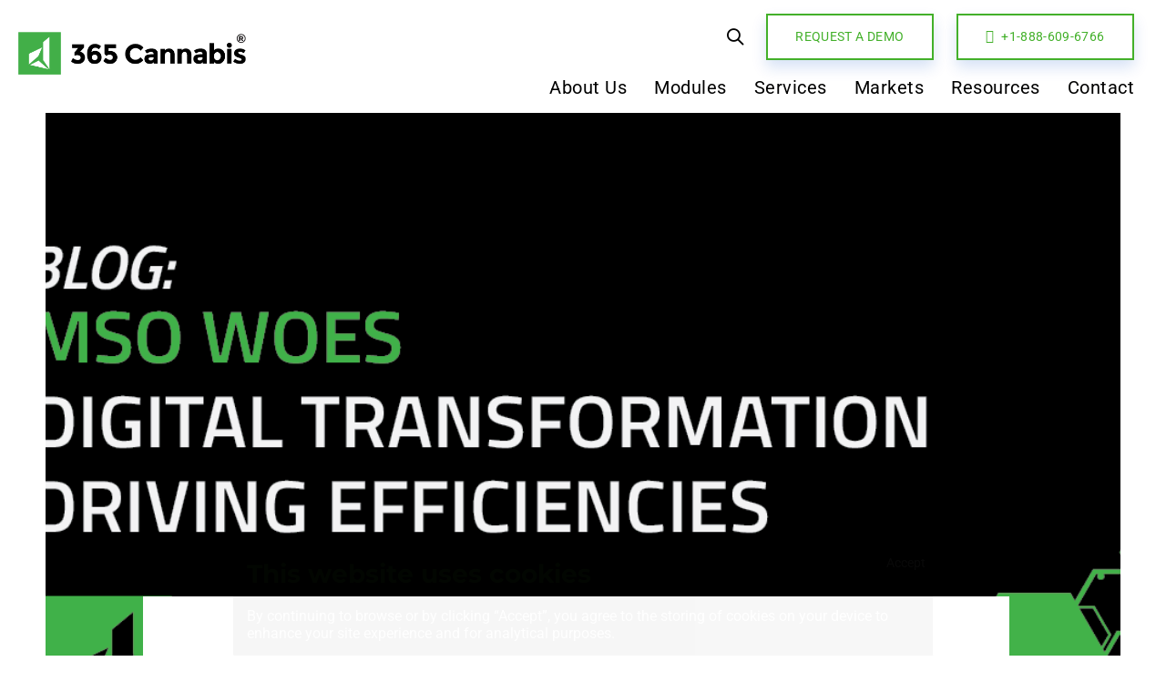

--- FILE ---
content_type: text/css
request_url: https://www.365cannabis.com/wp-content/themes/ave/assets/css/theme.min.css
body_size: 60901
content:
:root{--color-font: #808291;--color-primary: #3ed2a7;--color-secondary: #ffb09f;--color-link: #a7a9b8;--color-link-hover: #181b31;--color-gradient-start: #4fda91;--color-gradient-stop: #34dbc5;--color-img-holder: #efefef;--lqd-content-width: 1200px}@-webkit-keyframes fadeIn{from{opacity:0}to{opacity:1}}@keyframes fadeIn{from{opacity:0}to{opacity:1}}.text-lowercase{text-transform:lowercase !important}.text-uppercase{text-transform:uppercase !important}.text-capitalize{text-transform:capitalize !important}.text-transform-none{text-transform:none !important}.text-underline{text-decoration:underline}.ltr-sp-0{letter-spacing:0 !important}.ltr-sp-025{letter-spacing:0.025em !important}.ltr-sp-05{letter-spacing:0.05em !important}.ltr-sp-075{letter-spacing:0.075em !important}.ltr-sp-1{letter-spacing:0.1em !important}.ltr-sp-135{letter-spacing:0.135em !important}.ltr-sp-15{letter-spacing:0.15em !important}.ltr-sp-175{letter-spacing:0.175em !important}.ltr-sp-2{letter-spacing:0.2em !important}.ltr-sp-25{letter-spacing:0.25em !important}.lh-1{line-height:1em !important}.lh-125{line-height:1.25em !important}.lh-15{line-height:1.5em !important}.font-weight-light{font-weight:300 !important}.font-weight-normal{font-weight:400 !important}.font-weight-medium{font-weight:500 !important}.font-weight-semibold{font-weight:600 !important}.font-weight-bold{font-weight:700 !important}.font-style-italic{font-style:italic !important}.ws-nowrap{white-space:nowrap}.text-white{color:#fff}.text-black{color:#000}.ml-0{margin-left:0 !important}.mr-0{margin-right:0 !important}.pl-0{padding-left:0 !important}.pr-0{padding-right:0 !important}.color-primary{color:var(--color-primary)}.color-secondary{color:var(--color-secondary)}.branded [class*=fa-behance]{background-color:#1769ff}.branded [class*=fa-behance-square]{background-color:#1769ff}.branded [class*=fa-codepen]{background-color:#0ebeff}.branded [class*=fa-deviantart]{background-color:#05cc47}.branded [class*=fa-digg]{background-color:#005be2}.branded [class*=fa-dribbble]{background-color:#ea4c89}.branded [class*=fa-facebook]{background-color:#3b5998}.branded [class*=fa-facebook-square]{background-color:#3b5998}.branded [class*=fa-flickr]{background-color:#0063dc}.branded [class*=fa-github]{background-color:#4078c0}.branded [class*=fa-google]{background-color:#4285f4}.branded [class*=fa-google-plus]{background-color:#dd4b39}.branded [class*=fa-instagram]{background-color:#405de6}.branded [class*=fa-jsfiddle]{background-color:#0084FF}.branded [class*=fa-linkedin]{background-color:#0077b5}.branded [class*=fa-medium]{background-color:#00ab6c}.branded [class*=fa-paypal]{background-color:#003087}.branded [class*=fa-pinterest]{background-color:#bd081c}.branded [class*=fa-pinterest-p]{background-color:#bd081c}.branded [class*=fa-reddit]{background-color:#ff4500}.branded [class*=fa-reddit-square]{background-color:#ff4500}.branded [class*=fa-skype]{background-color:#00aff0}.branded [class*=fa-slack]{background-color:#6ecadc}.branded [class*=fa-snapchat]{background-color:#fffc00}.branded [class*=fa-soundcloud]{background-color:#f80}.branded [class*=fa-spotify]{background-color:#1db954}.branded [class*=fa-stack-overflow]{background-color:#f48024}.branded [class*=fa-telegram]{background-color:#08c}.branded [class*=fa-trello]{background-color:#0079bf}.branded [class*=fa-tumblr]{background-color:#35465c}.branded [class*=fa-twitch]{background-color:#6441a5}.branded [class*=fa-twitter]{background-color:#1da1f2}.branded [class*=fa-twitter-square]{background-color:#1da1f2}.branded [class*=fa-vimeo]{background-color:#1ab7ea}.branded [class*=fa-wordpress]{background-color:#21759b}.branded [class*=fa-youtube]{background-color:red}.branded [class*=fa-youtube-play]{background-color:red}.branded [class*=fa-xing]{background-color:#026466}.branded [class*=fa-xing-square]{background-color:#026466}.branded-text [class*=fa-behance]{color:#1769ff}.branded-text [class*=fa-behance-square]{color:#1769ff}.branded-text [class*=fa-codepen]{color:#0ebeff}.branded-text [class*=fa-deviantart]{color:#05cc47}.branded-text [class*=fa-digg]{color:#005be2}.branded-text [class*=fa-dribbble]{color:#ea4c89}.branded-text [class*=fa-facebook]{color:#3b5998}.branded-text [class*=fa-facebook-square]{color:#3b5998}.branded-text [class*=fa-flickr]{color:#0063dc}.branded-text [class*=fa-github]{color:#4078c0}.branded-text [class*=fa-google]{color:#4285f4}.branded-text [class*=fa-google-plus]{color:#dd4b39}.branded-text [class*=fa-instagram]{color:#405de6}.branded-text [class*=fa-jsfiddle]{color:#0084FF}.branded-text [class*=fa-linkedin]{color:#0077b5}.branded-text [class*=fa-medium]{color:#00ab6c}.branded-text [class*=fa-paypal]{color:#003087}.branded-text [class*=fa-pinterest]{color:#bd081c}.branded-text [class*=fa-pinterest-p]{color:#bd081c}.branded-text [class*=fa-reddit]{color:#ff4500}.branded-text [class*=fa-reddit-square]{color:#ff4500}.branded-text [class*=fa-skype]{color:#00aff0}.branded-text [class*=fa-slack]{color:#6ecadc}.branded-text [class*=fa-snapchat]{color:#fffc00}.branded-text [class*=fa-soundcloud]{color:#f80}.branded-text [class*=fa-spotify]{color:#1db954}.branded-text [class*=fa-stack-overflow]{color:#f48024}.branded-text [class*=fa-telegram]{color:#08c}.branded-text [class*=fa-trello]{color:#0079bf}.branded-text [class*=fa-tumblr]{color:#35465c}.branded-text [class*=fa-twitch]{color:#6441a5}.branded-text [class*=fa-twitter]{color:#1da1f2}.branded-text [class*=fa-twitter-square]{color:#1da1f2}.branded-text [class*=fa-vimeo]{color:#1ab7ea}.branded-text [class*=fa-wordpress]{color:#21759b}.branded-text [class*=fa-youtube]{color:red}.branded-text [class*=fa-youtube-play]{color:red}.branded-text [class*=fa-xing]{color:#026466}.branded-text [class*=fa-xing-square]{color:#026466}.overflow-hidden{overflow:hidden !important}.overflow-visible{overflow:visible !important}.star-rating{padding:0;margin:0;list-style:none}.star-rating li{display:inline-block;font-size:1em;line-height:1.5em;color:#ffcc00;letter-spacing:0.1em;margin:0}.star-rating.square li{display:-webkit-inline-flex;display:inline-flex;width:30px;height:30px;-webkit-align-items:center;align-items:center;-webkit-justify-content:center;justify-content:center;border-radius:2px;font-size:20px;color:#fff;background-color:#ff7a4b}.star-rating.square.sm li{width:13px;height:13px;font-size:8px}.liquid-overlay-link{display:inline-block;width:100%;height:100%;position:absolute;top:0;left:0;text-indent:-99999px}.add-dropcap:first-letter{float:left;margin-right:0.1em;font-size:4em;line-height:0.75em;font-weight:700;color:#000}[data-hover3d=true] [data-stacking-factor]{transition:none}.ld-overlay{position:absolute;top:0;left:0;width:100%;height:100%}.perspective{-webkit-perspective:1800px;perspective:1800px}.will-change{will-change:transform, opacity}.transition-none{transition:none !important}.z-index-1{z-index:1}.z-index-2{z-index:2}.z-index-3{z-index:3}.z-index-4{z-index:4}.z-index-5{z-index:5}.pos-rel{position:relative}.pos-abs{position:absolute !important}.pos-fix{position:fixed !important}.pos-stc{position:static !important}.lqd-pos-mid{display:inline-block;position:absolute;top:50%;left:50%;-webkit-transform:translate(-50%, -50%);transform:translate(-50%, -50%)}.border-radius-0{border-radius:0px !important}.border-radius-1{border-radius:1px !important}.border-radius-2{border-radius:2px !important}.border-radius-3{border-radius:3px !important}.border-radius-4{border-radius:4px !important}.border-radius-5{border-radius:5px !important}.border-radius-6{border-radius:6px !important}.border-radius-7{border-radius:7px !important}.border-radius-8{border-radius:8px !important}.border-radius-9{border-radius:9px !important}.border-radius-10{border-radius:10px !important}.semi-round{border-radius:2px}.round{border-radius:4px}.circle{border-radius:50em}.w-10{width:10%}.w-20{width:20%}.w-30{width:30%}.w-40{width:40%}.w-50{width:50%}.w-60{width:60%}.w-70{width:70%}.w-80{width:80%}.w-90{width:90%}.w-100{width:100%}.fullwidth{width:100vw;position:relative;left:50%;right:50%;margin-left:-50vw;margin-right:-50vw}.h-pt-5{padding-top:5%}.h-5{height:5%}.h-pt-10{padding-top:10%}.h-10{height:10%}.h-pt-15{padding-top:15%}.h-15{height:15%}.h-pt-20{padding-top:20%}.h-20{height:20%}.h-pt-25{padding-top:25%}.h-25{height:25%}.h-pt-30{padding-top:30%}.h-30{height:30%}.h-pt-35{padding-top:35%}.h-35{height:35%}.h-pt-40{padding-top:40%}.h-40{height:40%}.h-pt-45{padding-top:45%}.h-45{height:45%}.h-pt-50{padding-top:50%}.h-50{height:50%}.h-pt-55{padding-top:55%}.h-55{height:55%}.h-pt-60{padding-top:60%}.h-60{height:60%}.h-pt-65{padding-top:65%}.h-65{height:65%}.h-pt-70{padding-top:70%}.h-70{height:70%}.h-pt-75{padding-top:75%}.h-75{height:75%}.h-pt-80{padding-top:80%}.h-80{height:80%}.h-pt-85{padding-top:85%}.h-85{height:85%}.h-pt-90{padding-top:90%}.h-90{height:90%}.h-pt-95{padding-top:95%}.h-95{height:95%}.h-pt-100{padding-top:100%}.h-100{height:100%}.h-pt-105{padding-top:105%}.h-105{height:105%}.h-pt-110{padding-top:110%}.h-110{height:110%}.h-pt-115{padding-top:115%}.h-115{height:115%}.h-pt-120{padding-top:120%}.h-120{height:120%}.h-pt-125{padding-top:125%}.h-125{height:125%}.h-pt-130{padding-top:130%}.h-130{height:130%}.h-pt-135{padding-top:135%}.h-135{height:135%}.h-pt-140{padding-top:140%}.h-140{height:140%}.h-pt-145{padding-top:145%}.h-145{height:145%}.h-pt-150{padding-top:150%}.h-150{height:150%}.h-pt-155{padding-top:155%}.h-155{height:155%}.h-pt-160{padding-top:160%}.h-160{height:160%}.h-pt-165{padding-top:165%}.h-165{height:165%}.h-pt-170{padding-top:170%}.h-170{height:170%}.h-pt-175{padding-top:175%}.h-175{height:175%}.h-pt-180{padding-top:180%}.h-180{height:180%}.h-pt-185{padding-top:185%}.h-185{height:185%}.h-pt-190{padding-top:190%}.h-190{height:190%}.h-pt-195{padding-top:195%}.h-195{height:195%}.h-pt-200{padding-top:200%}.h-200{height:200%}.fullheight{min-height:100vh}.bg-primary{background-color:var(--color-primary)}.bg-secondary{background-color:var(--color-secondary)}.bg-fixed{background-attachment:fixed}.bg-cover{background-size:cover !important}.bg-contain{background-size:contain !important}.bg-no-repeat{background-repeat:no-repeat !important}.bg-center{background-position:center !important}.bg-left-center{background-position:left center !important}.bg-left-top{background-position:left top !important}.bg-left-bottom{background-position:left bottom !important}.bg-right-center{background-position:right center !important}.bg-right-top{background-position:right top !important}.bg-right-bottom{background-position:right bottom !important}.bg-center-bottom{background-position:center bottom !important}.bg-center-top{background-position:center top !important}@font-face{font-family:'Glacial Indifference';src:url("../fonts/GlacialIndifference-Regular.woff2") format("woff2"),url("../fonts/GlacialIndifference-Regular.woff") format("woff");font-weight:normal;font-style:normal}@font-face{font-family:'Glacial Indifference';src:url("../fonts/GlacialIndifference-Bold.woff2") format("woff2"),url("../fonts/GlacialIndifference-Bold.woff") format("woff");font-weight:bold;font-style:normal}html,body{max-width:100vw}html{font-size:100%;overflow-x:hidden}body{font-family:'Roboto', sans-serif;font-size:1em;line-height:1.7;font-weight:400;color:var(--color-font);-webkit-font-smoothing:antialiased;-moz-osx-font-smoothing:grayscale}.vc_mobile body{cursor:pointer}iframe{max-width:100%;border:none}#wrap,#content{position:relative}.vc_mobile #wrap{overflow:hidden}#content{z-index:2;transition:-webkit-transform 0.3s;transition:transform 0.3s;transition:transform 0.3s, -webkit-transform 0.3s;background-color:#fff}#content:before,#content:after{content:'';display:table}#content:after{clear:both}#content>p{display:none}body.archive #content{padding-top:70px;padding-bottom:70px}body.archive.woocommerce #content{padding-top:0}body.archive.woocommerce .woocommerce-pagination:last-child{margin-bottom:0}body.blog #content{padding-top:70px;padding-bottom:70px}body.blog .main-sidebar{margin-top:0 !important}a{text-decoration:none;color:var(--color-link);transition:all 0.3s}a:hover{color:var(--color-link-hover)}a:hover,a:focus{text-decoration:none}img{max-width:100%;height:auto}textarea{resize:vertical}dd{margin-left:1.5em;margin-top:0.5em;margin-bottom:0.5em}table{border:1px solid #dedede}table tr{border-bottom:1px solid #dedede}table th,table td{padding:0.45em 1em}table tbody th,table tbody td,table thead th{border-right:1px solid #dedede}table.wp-block-table{border-color:#dedede}table.wp-block-table tr,table.wp-block-table td,table.wp-block-table th{border-color:inherit}table.wp-block-table th,table.wp-block-table td{padding:0.45em 1em}pre{margin-bottom:1.5em}blockquote{display:block;padding:0;margin-bottom:2.5em;border:0;font-style:italic}blockquote.wp-block-quote.is-large{padding-left:0;padding-right:0}.wp-block-pullquote__citation,.wp-block-quote__citation,cite{display:block;position:relative;padding-top:2.0833333333em;margin-top:1em;font-size:12px;letter-spacing:0.2em;text-transform:uppercase;font-style:normal}.wp-block-pullquote__citation:before,.wp-block-quote__citation:before,cite:before{content:'';display:inline-block;width:30px;height:1px;position:absolute;top:0;left:0;background-color:#a7a9b8}.wp-block-quote.is-large .wp-block-pullquote__citation,.wp-block-quote.is-large .wp-block-quote__citation,.wp-block-quote.is-large cite{text-align:inherit;font-size:12px}.wp-block-quote.aligncenter cite:before,.wp-block-quote.aligncenter .wp-block-quote__citation:before{left:50%;margin-left:-15px}.wp-block-quote.alignright cite:before,.wp-block-quote.alignright .wp-block-quote__citation:before{left:auto;right:0}.wp-block-pullquote,.wp-block-quote{margin-bottom:32px}.wp-block-pullquote blockquote,.wp-block-quote blockquote{margin-bottom:0}.wp-block-pullquote cite:before,.wp-block-pullquote .wp-block-pullquote__citation:before{left:50%;margin-left:-15px}.wp-block-pullquote.is-style-solid-color cite:before,.wp-block-pullquote.is-style-solid-color .wp-block-pullquote__citation:before{left:0;margin-left:0}figcaption{margin:1.3em auto;color:#808291;font-style:italic}.fp-sr-only,.screen-reader-text{clip:rect(1px, 1px, 1px, 1px);height:1px;overflow:hidden;position:absolute !important;top:0;left:0;width:1px;word-wrap:normal !important}p{margin-bottom:1.3em}h1,.h1,h2,.h2,h3,.h3,h4,.h4,h5,.h5,h6,.h6{font-family:'Roboto', sans-serif;margin:1.25em 0 0.75em;font-weight:500;line-height:1.2;color:#181b31}h1,.h1{margin-top:0;font-size:52px}h2,.h2{font-size:40px}h3,.h3{font-size:32px}h4,.h4{font-size:25px}h5,.h5{font-size:21px}h6,.h6{font-size:18px}small,.font_small{font-size:0.667em}.ld-lazyload{opacity:0.0001;transition:opacity 1s}.ld-lazyload.loaded{opacity:1}.lqd-img-holder{display:block;position:relative;background-color:var(--color-img-holder)}.lqd-img-holder>img{width:100%;height:100%;max-width:100%;position:absolute;top:0;left:0;image-rendering:auto}.lqd-sticky-bg-spacer,.lqd-sticky-bg-wrap,.lqd-sticky-bg{width:100%;height:100vh;max-height:100vh;background-size:inherit;background-position:inherit;background-attachment:inherit;background-repeat:inherit}.lqd-sticky-bg-wrap{overflow:hidden}[data-shrink-borders=true] .lqd-sticky-bg-wrap{position:absolute;top:0;left:0;width:100vw;height:100vh}.lqd-css-sticky{top:0}.lqd-css-sticky:not(.vc_row){position:-webkit-sticky !important;position:sticky !important}.lqd-css-sticky-wrap .lqd-css-sticky.vc_row{position:-webkit-sticky !important;position:sticky !important}.lqd-css-sticky-wrap .lqd-css-sticky.vc_row[data-parallax]{-webkit-transform:translateZ(0);transform:translateZ(0)}.lqd-css-sticky-wrap,.lqd-css-sticky-wrap-inner{width:100%}.lqd-css-sticky-wrap-inner{height:200%;top:0;left:0}.compose-mode .lqd-sticky-bg-wrap{display:none}.lqd-section-borders-wrap{position:absolute;top:0;left:0;width:100vw;height:100vh;visibility:hidden;opacity:0}.lqd-section-borders-wrap.sticky-applied{opacity:1;visibility:visible}.lqd-section-border-sentinel{top:0;left:0;width:100%;min-height:1px;z-index:-1}.lqd-section-border{position:absolute;top:0;left:0;z-index:2;background-color:#fff}.lqd-section-border[data-axis=x]{width:4.69vw;height:100%}.lqd-section-border[data-axis=y]{width:100%;height:4.69vw}.lqd-section-border-top{-webkit-transform-origin:center top;transform-origin:center top}.lqd-section-border-right{left:auto;right:0;-webkit-transform-origin:right center;transform-origin:right center}.lqd-section-border-bottom{top:auto;bottom:0;-webkit-transform-origin:center bottom;transform-origin:center bottom}.lqd-section-border-left{-webkit-transform-origin:left center;transform-origin:left center}.scrollmagic-pin-spacer>.wpb_column{width:100%}.main-header .row{display:-webkit-flex;display:flex;-webkit-flex-wrap:wrap;flex-wrap:wrap}.main-header .col,.main-header .col-auto{position:relative;width:100%}.main-header .col{-webkit-flex-basis:0;flex-basis:0;-webkit-flex-grow:1;flex-grow:1;max-width:100%}.main-header .col-auto{-webkit-flex:0 0 auto;flex:0 0 auto;width:auto;max-width:none}@media (min-width: 1200px){.main-header .container{max-width:1170px}}.main-header{position:relative;z-index:10}.main-header .wpb_single_image{margin-bottom:0}.main-header P:empty{display:none}.main-header-overlay{width:100%;position:absolute;top:0;left:0}.lqd-main-header-default .mainbar{border-bottom:1px solid rgba(0,0,0,0.1)}.lqd-main-header-default .main-nav>li>a{color:#5a5b63}.lqd-main-header-default+.content{padding-top:70px}.header-module{display:-webkit-inline-flex;display:inline-flex;-webkit-flex-direction:column;flex-direction:column;-webkit-align-items:center;align-items:center;-webkit-justify-content:center;justify-content:center;position:relative}.header-module~.header-module{margin-left:25px}.header-module p{margin-bottom:0}.header-module .btn+p{width:100%;margin-top:0.25em;text-align:center}.text-right .header-module{-webkit-align-items:flex-end;align-items:flex-end}.text-left .header-module{-webkit-align-items:flex-start;align-items:flex-start}.text-center .header-module{-webkit-align-items:center;align-items:center}.module-title{font-size:16px;margin:1.5em 0}.nav-trigger{display:-webkit-flex;display:flex;padding:0;border:none;background:none;background-color:transparent;box-shadow:none;color:#000;-webkit-flex-flow:row wrap;flex-flow:row wrap;-webkit-align-items:center;align-items:center;-webkit-justify-content:center;justify-content:center}.nav-trigger .txt,.nav-trigger .bars,.nav-trigger .bar{display:inline-block;-webkit-flex-flow:inherit;flex-flow:inherit;-webkit-align-items:inherit;align-items:inherit;-webkit-justify-content:inherit;justify-content:inherit}.nav-trigger .bars{display:-webkit-flex;display:flex;-webkit-flex-flow:column nowrap;flex-flow:column nowrap}.nav-trigger .bar{background-color:#000}.nav-trigger .bar:before,.nav-trigger .bar:after{background-color:inherit}.nav-trigger .txt{display:inline-block;margin-left:13px;font-size:10px;text-transform:uppercase;font-weight:700;line-height:1}.nav-trigger.style-1 .bars{width:25px;height:13px;-webkit-transform:rotate(90deg);transform:rotate(90deg);transition:all 0.3s 0.2s cubic-bezier(0.65, 0.05, 0.36, 1)}.nav-trigger.style-1 .bar{width:25px;height:1px;margin-bottom:5px;margin-left:auto;margin-right:auto;position:relative;transition:all 0.3s cubic-bezier(0.65, 0.05, 0.36, 1)}.nav-trigger.style-1 .bar:first-child,.nav-trigger.style-1 .bar:last-child{width:16px;opacity:0;visibility:hidden}.nav-trigger.style-1 .bar:first-child{-webkit-transform:translateY(-7px);transform:translateY(-7px)}.nav-trigger.style-1 .bar:last-child{margin-bottom:0;-webkit-transform:translateY(7px);transform:translateY(7px)}.nav-trigger.style-1 .bar:nth-child(2){-webkit-transform:rotate(45deg);transform:rotate(45deg);transition-delay:0.2s;transition-timing-function:cubic-bezier(0.65, 0.05, 0.36, 1)}.nav-trigger.style-1 .bar:nth-child(2):before{content:'';display:inline-block;width:100%;height:100%;position:absolute;top:0;left:0;transition:inherit;background-color:inherit;-webkit-transform:rotate(-90deg);transform:rotate(-90deg)}.nav-trigger.style-mobile .bars{width:20px;height:15px;-webkit-transform:rotate(0);transform:rotate(0);transition:all 0.45s 0.2s cubic-bezier(0.23, 1, 0.32, 1)}.nav-trigger.style-mobile .bar{width:20px;height:2px;border-radius:50em;margin-bottom:4.25px;position:relative;transition:all 0.45s cubic-bezier(0.23, 1, 0.32, 1)}.nav-trigger.style-mobile .bar:first-child,.nav-trigger.style-mobile .bar:last-child{opacity:0;visibility:hidden;transition:all 0.45s cubic-bezier(0.23, 1, 0.32, 1)}.nav-trigger.style-mobile .bar:first-child{-webkit-transform:translateY(-3px);transform:translateY(-3px)}.nav-trigger.style-mobile .bar:last-child{margin-bottom:0;-webkit-transform:translateY(3px);transform:translateY(3px)}.nav-trigger.style-mobile .bar:nth-child(2){width:22px;margin-right:auto;-webkit-transform:rotate(45deg);transform:rotate(45deg);transition-delay:0.1s;transition-timing-function:cubic-bezier(0.23, 1, 0.32, 1)}.nav-trigger.style-mobile .bar:nth-child(2):before{content:'';display:inline-block;width:100%;height:100%;position:absolute;top:0;left:0;border-radius:inherit;transition:inherit;background-color:inherit;-webkit-transform:rotate(-90deg);transform:rotate(-90deg)}.nav-trigger.txt-left{-webkit-flex-direction:row-reverse;flex-direction:row-reverse}.nav-trigger.txt-left .txt{margin-left:0;margin-right:13px}.nav-trigger.fill-solid .bars{width:42px;height:40px;-webkit-transform:none;transform:none;background-color:rgba(255,255,255,0.95)}.nav-trigger.rotate-90{-webkit-transform:rotate(-90deg);transform:rotate(-90deg)}.nav-trigger.scheme-light{color:#fff}.nav-trigger.scheme-light .bar{background-color:#fff}.nav-trigger.scheme-light.fill-solid .bars{background-color:rgba(0,0,0,0.3)}.nav-trigger.collapsed .bars{-webkit-transform:none;transform:none;transition-delay:0s}.nav-trigger.collapsed .bar:first-child,.nav-trigger.collapsed .bar:last-child,.nav-trigger.collapsed .bar:nth-child(2){opacity:1;visibility:visible;-webkit-transform:none;transform:none;transition:all 0.3s ease}.nav-trigger.collapsed .bar:first-child:before,.nav-trigger.collapsed .bar:first-child:after,.nav-trigger.collapsed .bar:last-child:before,.nav-trigger.collapsed .bar:last-child:after,.nav-trigger.collapsed .bar:nth-child(2):before,.nav-trigger.collapsed .bar:nth-child(2):after{-webkit-transform:rotate(0) translate(0, 0);transform:rotate(0) translate(0, 0)}.nav-trigger.collapsed.style-mobile .bar:first-child,.nav-trigger.collapsed.style-mobile .bar:last-child{transition-delay:0.15s}.nav-trigger.collapsed.style-mobile .bar:nth-child(2){width:16px}.nav-trigger:focus{outline:none;box-shadow:none}.ld-module-trigger{display:-webkit-inline-flex;display:inline-flex;-webkit-align-items:center;align-items:center;color:#000;cursor:pointer;transition:color 0.3s}.ld-module-trigger-icon{font-size:24px}.ld-module-trigger-txt{margin-right:8px}.ld-module-trigger-txt:only-child,.ld-module-trigger-txt:last-child{margin-right:0}.ld-module-trigger-count{display:-webkit-inline-flex;display:inline-flex;width:20px;height:20px;margin-left:5px;background-color:var(--color-primary);border-radius:50em;-webkit-align-items:center;align-items:center;-webkit-justify-content:center;justify-content:center;font-size:12px;line-height:1;font-weight:700;color:#fff}.ld-module-trigger-txt+.ld-module-trigger-count{margin-left:0}.ld-module-dropdown{position:absolute;top:100%;right:0;z-index:20;background-color:#fff;text-align:left}.ld-module-dropdown.left{right:auto;left:0}.ld-module-cart .ld-module-dropdown{overflow-x:hidden;overflow-y:auto;max-height:85vh}.ld-cart-contents{width:400px;height:100%;border:1px solid rgba(0,0,0,0.1);color:#000}.ld-cart-contents .empty{padding-top:20px}.ld-cart-contents .empty h3{margin:0.5em 0 1.5em;font-size:22px;text-align:center}.ld-cart-contents .empty,.ld-cart-foot,.ld-cart-head,.ld-cart-product{padding-left:35px;padding-right:35px}.ld-cart-foot,.ld-cart-head{font-size:12px}.ld-cart-head{margin-bottom:20px;display:none}a.remove.ld-cart-product-remove{display:-webkit-inline-flex;display:inline-flex;width:20px;height:20px;border:1px solid #dedede;border-radius:50em;background-color:#fff;position:absolute;top:7px;left:25px;z-index:2;-webkit-align-items:center;align-items:center;-webkit-justify-content:center;justify-content:center;font-size:18px;color:#000 !important;opacity:0;visibility:hidden;transition:all 0.3s}a.remove.ld-cart-product-remove:before{content:'';display:inline-block;width:150%;height:150%;position:absolute;top:-25%;left:-25%}a.remove.ld-cart-product-remove:hover{border-color:red;background-color:red;color:#fff !important}.ld-cart-product{display:-webkit-flex;display:flex;position:relative;padding-top:17px;padding-bottom:17px;-webkit-flex-flow:row wrap;flex-flow:row wrap;-webkit-align-items:center;align-items:center;-webkit-justify-content:space-between;justify-content:space-between;border-bottom:1px solid rgba(0,0,0,0.1);font-size:14px;line-height:1.571em}.ld-cart-product img{width:65px;border-radius:3px}.ld-cart-product:hover .ld-cart-product-remove{opacity:1;visibility:visible}.ld-cart-product-info{display:-webkit-flex;display:flex;position:relative;-webkit-align-items:center;align-items:center;-webkit-flex:1 auto;flex:1 auto}.ld-cart-product-info a{display:inherit;-webkit-align-items:inherit;align-items:inherit;-webkit-flex:1 auto;flex:1 auto;color:inherit}.ld-cart-product-details{display:-webkit-flex;display:flex;-webkit-flex-direction:column;flex-direction:column;-webkit-flex-grow:1;flex-grow:1}figure+.ld-cart-product-details{margin-left:15px}.ld-cart-product-details dl.variation{margin-top:3px;margin-bottom:10px;font-size:0.9em}.ld-cart-product-details dl.variation:before,.ld-cart-product-details dl.variation:after{content:'';display:table}.ld-cart-product-details dl.variation:after{clear:both}.ld-cart-product-details dl.variation dd,.ld-cart-product-details dl.variation dt{float:left}.ld-cart-product-details dl.variation dt{clear:both}.ld-cart-product-details dl.variation dd{margin:0 0 0 5px}.ld-cart-product-price{display:-webkit-flex;display:flex;-webkit-flex-direction:column;flex-direction:column;-webkit-align-items:flex-start;align-items:flex-start}.ld-cart-foot{margin-top:5px;margin-bottom:20px}.ld-cart-foot .btn{font-weight:700}.ld-cart-foot .btn,.ld-cart-foot .btn>span{width:100%}.ld-cart-foot .btn>span{-webkit-justify-content:center;justify-content:center}.ld-cart-foot .btn-solid{background-color:#2A2A2A;border:none}.ld-cart-foot .btn-solid:hover{background-color:var(--color-primary)}.ld-cart-foot .btn-solid+.btn{margin-left:0;margin-top:2em}.ld-cart-foot .btn-naked{color:#2A2A2A}.ld-cart-total{display:-webkit-flex;display:flex;-webkit-flex-flow:row wrap;flex-flow:row wrap;-webkit-align-items:center;align-items:center;-webkit-justify-content:space-between;justify-content:space-between;margin-bottom:10px}.ld-cart-total-price{font-size:20px;font-weight:600}.ld-cart-message{padding:1em;background-color:var(--color-primary);font-size:14px;font-weight:500;line-height:1.5em;letter-spacing:0.024em;color:#fff;text-align:center}.ld-module-trigger-txt{display:-webkit-inline-flex;display:inline-flex;-webkit-flex-flow:row nowrap;flex-flow:row nowrap;-webkit-align-items:center;align-items:center}.ld-module-trigger-txt img{margin-right:0.35em}.ld-module-trigger-txt i{margin-left:0.35em}.ld-dropdown-menu-content{width:210px;padding:20px 30px;border:1px solid rgba(0,0,0,0.1)}.ld-dropdown-menu-content a{display:inline-block;position:relative}.ld-dropdown-menu-content ul{padding:0;margin:0;list-style:none}.ld-dropdown-menu-content ul ul{margin-left:0.3em}.ld-dropdown-menu-content li{position:relative}.ld-dropdown-menu-content li:not(:last-child) a{margin-bottom:.625em}.ld-dropdown-menu-underlined li a:before{content:'';display:inline-block;width:100%;height:1px;position:absolute;bottom:-2px;left:0;background-color:currentColor;-webkit-transform-origin:right center;transform-origin:right center;-webkit-transform:scaleX(0);transform:scaleX(0);transition:-webkit-transform 0.45s cubic-bezier(0.23, 1, 0.32, 1);transition:transform 0.45s cubic-bezier(0.23, 1, 0.32, 1);transition:transform 0.45s cubic-bezier(0.23, 1, 0.32, 1), -webkit-transform 0.45s cubic-bezier(0.23, 1, 0.32, 1)}.ld-dropdown-menu-underlined li a:hover:before{-webkit-transform-origin:left center;transform-origin:left center;-webkit-transform:scaleX(1);transform:scaleX(1)}.ld-module-v-sep{display:-webkit-flex;display:flex;width:1px;-webkit-flex-flow:row wrap;flex-flow:row wrap;-webkit-align-items:stretch;align-items:stretch;-webkit-flex:1 auto;flex:1 auto;position:relative}.ld-module-v-sep .ld-v-sep-inner{width:100%;height:100%;position:absolute;top:0;left:0;background-color:#ededed}.ld-module-search .ld-module-dropdown{right:-15px}.ld-module-search .ld-module-dropdown.left{right:auto;left:-15px}.ld-search-form-container{background-color:#fff;width:360px;padding:30px 30px;border:1px solid rgba(0,0,0,0.1)}.ld-search-form{position:relative;line-height:1}.ld-search-form input{width:100%;padding:10px 20px 10px 30px;border:none;border-bottom:1px solid rgba(0,0,0,0.1);font-size:16px;letter-spacing:0.025em}.ld-search-form input::-webkit-input-placeholder{color:#a7a9b8}.ld-search-form input::-moz-placeholder{color:#a7a9b8}.ld-search-form input:-moz-placeholder{color:#a7a9b8}.ld-search-form input:-ms-input-placeholder{color:#a7a9b8}.ld-search-form input:focus{outline:none;border-color:rgba(0,0,0,0.2)}.ld-search-form .input-icon{display:inline-block;position:absolute;top:50%;left:0;-webkit-transform:translateY(-50%);transform:translateY(-50%);color:#b8beca}.ld-module-search-visible-form .ld-search-form-container{padding:0;background:none;border:none}.ld-module-search-visible-form .ld-search-form input{background:none}.header-module .iconbox{margin-bottom:0;-webkit-align-items:center !important;align-items:center !important}.header-module .iconbox .iconbox-icon-wrap{margin-right:0}.header-module .iconbox .iconbox-icon-container{margin-right:15px}.header-module .iconbox h3{margin-bottom:0.25em}.header-module .iconbox h3:last-child{margin-bottom:0}.header-module .iconbox-inline h3{-webkit-flex:auto;flex:auto}.header-module .iconbox-side .contents{-webkit-flex:auto;flex:auto}.navbar-brand{display:-webkit-inline-flex;display:inline-flex;height:auto;padding:30px 0;line-height:normal;float:none;-webkit-order:0;order:0;-webkit-flex-shrink:0;flex-shrink:0;transition:none}.navbar-brand img{transition:opacity 0.3s, visibiliy 0.3s;max-width:inherit}.navbar-brand .logo-sticky{display:none}.navbar-brand .logo-light,.navbar-brand .logo-dark{position:absolute;top:0;left:0;opacity:0;visibility:hidden}.navbar-brand:hover .navbar-brand-hover{width:100%}.is-stuck .navbar-brand .logo-sticky{display:block}.is-stuck .navbar-brand .logo-sticky~img{display:none}.navbar-brand-inner{display:inline-block;position:relative;max-width:inherit}.navbar-brand-hover{display:inline-block;position:absolute;top:0;left:0;width:0;height:100%;white-space:nowrap;overflow:hidden;-webkit-transform-origin:left center;transform-origin:left center;transition:width 0.3s}.navbar-brand-hover img{position:absolute;top:0;left:0;max-width:none}.navbar-header{display:-webkit-flex;display:flex;-webkit-align-items:center;align-items:center;-webkit-flex:1 0;flex:1 0}.navbar-header:before,.navbar-header:after{content:none}.navbar-header .navbar-toggle{-webkit-order:3;order:3;margin-left:20px}.navbar-collapse{-webkit-flex:1 auto;flex:1 auto;padding:0}.navbar-collapse .header-module{margin-bottom:20px}.navbar-collapse .header-module:last-child{margin-bottom:45px}.navbar-collapse>p{display:none}.navbar-nav>li>a{line-height:normal}.main-nav{-webkit-flex:1 auto;flex:1 auto;margin-left:auto;margin-right:auto}.main-nav>li{position:relative}.main-nav>li,.main-nav>li>a{display:-webkit-flex;display:flex;-webkit-flex-flow:column nowrap;flex-flow:column nowrap}.main-nav>li>a{-webkit-flex:1 auto;flex:1 auto;-webkit-flex-flow:row wrap;flex-flow:row wrap;padding-left:15px;padding-right:15px;color:#a7a9b8;white-space:nowrap}.main-nav>li>a:hover,.main-nav>li>a:focus{background-color:transparent}.main-nav>li.active>a,.main-nav>li.current-menu-item>a,.main-nav>li.current-menu-ancestor>a,.main-nav>li>a:hover{color:#181b31}.main-nav .link-txt{position:relative}.main-nav .link-txt .txt{position:relative;z-index:2}.main-nav .link-ext{z-index:0}.main-nav.justify-content-lg-end{margin-right:0}.main-nav.justify-content-lg-start{margin-left:0}.submenu-expander{display:none;position:absolute;top:50%;left:auto;z-index:3;font-size:18px;width:36px;height:36px;margin-left:18px;border-radius:3px;background-color:rgba(0,0,0,0.05);-webkit-align-items:center;align-items:center;-webkit-justify-content:center;justify-content:center;-webkit-transform:translateY(-50%);transform:translateY(-50%)}.page_item_has_children>a .submenu-expander,.menu-item-has-children>a .submenu-expander{display:-webkit-inline-flex;display:inline-flex}.main-nav .children,.nav-item-children{min-width:232px;padding:1.0625em 0;border-radius:5px;position:absolute;top:100%;left:0;background-color:#fff;box-shadow:0 16px 50px rgba(0,0,0,0.07);visibility:hidden;font-size:16px;line-height:1.5em;list-style:none;text-align:left;-webkit-transform:translateZ(2px);transform:translateZ(2px)}.main-nav .children>li,.nav-item-children>li{position:relative;font-size:1em;line-height:normal}.main-nav .children>li>a,.nav-item-children>li>a{display:block;padding:0.7em 2.5em;width:100%;color:#797b86}.main-nav .children>li:hover>a,.nav-item-children>li:hover>a{background-color:#e7eaee}.main-nav .children>li.active>a,.main-nav .children>li.current-menu-item>a,.main-nav .children>li.current-menu-ancestor>a,.main-nav .children>li:hover>a,.nav-item-children>li.active>a,.nav-item-children>li.current-menu-item>a,.nav-item-children>li.current-menu-ancestor>a,.nav-item-children>li:hover>a{color:#181b31}.main-nav .children .children,.main-nav .children .nav-item-children,.nav-item-children .children,.nav-item-children .nav-item-children{bottom:auto;top:0;left:100%}.main-nav .children .children.to-left,.main-nav .children .nav-item-children.to-left,.nav-item-children .children.to-left,.nav-item-children .nav-item-children.to-left{right:100%}.main-nav .children.to-left,.nav-item-children.to-left{left:auto;right:0}.main-nav .children.to-left .children,.main-nav .children.to-left .nav-item-children,.nav-item-children.to-left .children,.nav-item-children.to-left .nav-item-children{left:auto;right:100%}.main-nav .position-applied>.children,.position-applied>.nav-item-children{display:none;visibility:visible}.vc_mobile .megamenu .flickity-viewport{width:100%}.mainbar-wrap .row{-webkit-flex-wrap:nowrap;flex-wrap:nowrap}.mainbar-wrap .row>div:empty{display:none}.mainbar-wrap .megamenu-hover-bg{display:none}.mainbar-container{display:-webkit-flex;display:flex;-webkit-flex-flow:row wrap;flex-flow:row wrap;-webkit-align-items:stretch;align-items:stretch}.mainbar-container:before,.mainbar-container:after{content:none}.mainbar-container .container{-webkit-flex:1 1;flex:1 1;padding:0}.mainbar-row{-webkit-align-items:stretch;align-items:stretch;-webkit-flex:1 auto;flex:1 auto}.mainbar-row:before,.mainbar-row:after{content:none}.mainbar-row>[class^=col]{display:-webkit-flex;display:flex;-webkit-align-items:stretch;align-items:stretch;position:static}.mainbar{display:-webkit-flex;display:flex;-webkit-flex-flow:column wrap;flex-flow:column wrap;-webkit-flex:1 auto;flex:1 auto}.mainbar .navbar-header,.mainbar .main-nav-trigger{position:relative;z-index:10}.secondarybar-row{-webkit-align-items:stretch;align-items:stretch;-webkit-flex:1 auto;flex:1 auto}.secondarybar-row:before,.secondarybar-row:after{content:none}.secondarybar-row>[class^=col]{display:-webkit-flex;display:flex;-webkit-flex-flow:row nowrap;flex-flow:row nowrap;-webkit-align-items:stretch;align-items:stretch}.secondarybar-row>[class^=col]:empty{display:none}.secondarybar .header-module{padding-top:10px;padding-bottom:10px}.secondarybar-wrap{position:relative;z-index:11}@-webkit-keyframes stickySlideDown{from{-webkit-transform:translateY(-100%);transform:translateY(-100%)}to{-webkit-transform:translateY(0);transform:translateY(0)}}@keyframes stickySlideDown{from{-webkit-transform:translateY(-100%);transform:translateY(-100%)}to{-webkit-transform:translateY(0);transform:translateY(0)}}.is-stuck{-webkit-animation:stickySlideDown 0.65s cubic-bezier(0.23, 1, 0.32, 1) both;animation:stickySlideDown 0.65s cubic-bezier(0.23, 1, 0.32, 1) both}.is-stuck .navbar-brand{padding-top:18px;padding-bottom:18px}.is-stuck.mainbar-wrap{padding-top:0 !important;padding-bottom:0 !important}.is-stuck>.megamenu-hover-bg{display:none !important}.lqd-sticky-sentinel{width:100%;min-height:1px;top:100%;left:0;z-index:-1}.vc_row>.lqd-sticky-sentinel,.titlebar>.lqd-sticky-sentinel{top:calc(100% - 2px)}.is-stuck{position:fixed;left:0;right:0;top:0;z-index:99}.admin-bar .is-stuck{top:32px}.main-footer .lqd-stack-section-inner>.vc_row,.main-footer>.vc_row{margin-left:0;margin-right:0}.main-footer .wpb_single_image{margin-bottom:0}.main-footer>p{display:none}.lqd-main-footer-default{padding-bottom:30px;padding-top:30px;margin-top:70px;background-color:#f2f2f2;color:#3b3b3b}body.archive.woocommerce #content~.lqd-main-footer-default{margin-top:0}.titlebar-scroll-link{font-size:30px;position:absolute;bottom:1.25em;left:auto}.text-center .titlebar-scroll-link{margin-left:-15px}.breadcrumbs+.titlebar-scroll-link{position:relative;bottom:auto;margin-left:0}.titlebar-col{position:static}.titlebar-inner{padding-top:100px;padding-bottom:100px;color:#000}.titlebar-inner h1,.titlebar-inner p,.titlebar-inner .breadcrumbs{position:relative;z-index:1}.titlebar-inner h1,.titlebar-inner p,.titlebar-inner a{color:inherit}.titlebar-inner h1{margin:0 0 0.5em;font-size:60px;font-weight:600}.titlebar-inner p{font-size:20px;font-weight:500}.titlebar-inner p:last-child{margin-bottom:0}.titlebar-inner p,.titlebar-inner .titlebar-scroll-link{opacity:0.6}.titlebar-overlay+.titlebar-inner{position:relative;z-index:2}.titlebar{position:relative;background-color:inherit}.titlebar .breadcrumbs{margin-top:1.5em}.titlebar .breadcrumbs ol{background:none;border-radius:0}.titlebar .titlebar-scroll-link:hover{opacity:1}.titlebar .main-header-overlay{position:relative;top:auto;left:auto}.titlebar[data-parallax=true]:before{content:'';display:inline-block;width:100%;height:100%;position:absolute;top:0;left:0;background-color:#999;transition:opacity 0.3s, visibility 0.3s}.titlebar[data-parallax=true] .liquid-parallax-container{opacity:0}.titlebar[data-parallax=true].liquid-parallax-bg:before{opacity:0;visibility:hidden}.titlebar[data-parallax=true].liquid-parallax-bg .liquid-parallax-container{-webkit-animation:fadeIn 0.3s 0.1s cubic-bezier(0.39, 0.575, 0.565, 1) both alternate;animation:fadeIn 0.3s 0.1s cubic-bezier(0.39, 0.575, 0.565, 1) both alternate}.titlebar[data-parallax=true].bg-none{background-image:none !important}.vc_mobile .titlebar{background-attachment:scroll !important}.titlebar-default .titlebar-inner{padding-top:50px;padding-bottom:50px}.titlebar-default .titlebar-inner h1{font-size:48px}.titlebar.scheme-light{background-color:#10131D;color:#fff}.titlebar.scheme-light .titlebar-inner,.titlebar.scheme-light .titlebar-inner h1,.titlebar.scheme-light .titlebar-inner p{color:inherit}.lqd-preloader-el{position:relative}.lqd-preloader-inner{display:-webkit-inline-flex;display:inline-flex;width:100%;height:100%;position:absolute;top:0;left:0;-webkit-align-items:inherit;align-items:inherit;-webkit-justify-content:inherit;justify-content:inherit;overflow:hidden}.lqd-preloader-wrap{display:-webkit-flex;display:flex;width:100vw;height:100vh;position:fixed;top:0;left:0;-webkit-align-items:center;align-items:center;-webkit-justify-content:center;justify-content:center;z-index:9999}.lqd-page-loaded .lqd-preloader-wrap{pointer-events:none}.lqd-page-not-loaded{overflow:hidden}@-webkit-keyframes lqd-spinner-rotate{from{-webkit-transform:rotate(0deg);transform:rotate(0deg)}to{-webkit-transform:rotate(360deg);transform:rotate(360deg)}}@keyframes lqd-spinner-rotate{from{-webkit-transform:rotate(0deg);transform:rotate(0deg)}to{-webkit-transform:rotate(360deg);transform:rotate(360deg)}}@-webkit-keyframes lqd-spinner-dash{0%{stroke-dasharray:1,200;stroke-dashoffset:0}50%{stroke-dasharray:130,200;stroke-dashoffset:-40}100%{stroke-dasharray:130,200;stroke-dashoffset:-170}}@keyframes lqd-spinner-dash{0%{stroke-dasharray:1,200;stroke-dashoffset:0}50%{stroke-dasharray:130,200;stroke-dashoffset:-40}100%{stroke-dasharray:130,200;stroke-dashoffset:-170}}.lqd-preloader-spinner{background-color:#fff}.lqd-spinner-circular{-webkit-animation:lqd-spinner-rotate 2s linear infinite;animation:lqd-spinner-rotate 2s linear infinite}.lqd-spinner-circular circle{stroke-dasharray:1, 200;stroke-dashoffset:0;-webkit-animation:lqd-spinner-dash 1.5s ease-in-out infinite both;animation:lqd-spinner-dash 1.5s ease-in-out infinite both;stroke-linecap:round;stroke:var(--color-primary)}.lqd-preloader-el{display:-webkit-inline-flex;display:inline-flex}.lqd-preloader-curtain-el{display:block;width:100vw;height:100vh;position:absolute;top:0;left:0}.lqd-preloader-curtain-front{background-color:#131314;z-index:1}.lqd-preloader-curtain-back{background-color:#1a1c1e;z-index:0}.lqd-preloader-frame-el{position:absolute;display:inline-block;background-color:#1a1c1e}[data-preloader-qxis=x]{width:50vw;height:100vh}[data-preloader-qxis=y]{width:100vw;height:50vh}.lqd-preloader-frame-top,.lqd-preloader-frame-left{left:0}.lqd-preloader-frame-bottom,.lqd-preloader-frame-right{right:0}.lqd-preloader-frame-right,.lqd-preloader-frame-left{top:0}.lqd-preloader-frame-top{top:0}.lqd-preloader-frame-bottom{bottom:0}.lqd-preloader-fade{background-color:#fff}@-webkit-keyframes lqd-spinner-classical{0%{-webkit-transform:rotate(0deg);transform:rotate(0deg)}100%{-webkit-transform:rotate(360deg);transform:rotate(360deg)}}@keyframes lqd-spinner-classical{0%{-webkit-transform:rotate(0deg);transform:rotate(0deg)}100%{-webkit-transform:rotate(360deg);transform:rotate(360deg)}}.lqd-preloader-spc-el{width:50px;height:50px;border-top:1px solid rgba(0,0,0,0.1);border-right:1px solid rgba(0,0,0,0.1);border-bottom:1px solid rgba(0,0,0,0.1);border-left:1px solid rgba(0,0,0,0.5);border-radius:50em;-webkit-animation:lqd-spinner-classical 0.7s infinite linear;animation:lqd-spinner-classical 0.7s infinite linear}.lqd-preloader-spinner-classsical{background-color:#fff}@-webkit-keyframes lqd-wrap-sliding-in{0%{-webkit-transform:translate3d(5vw, 0, 0);transform:translate3d(5vw, 0, 0)}100%{-webkit-transform:translate3d(0%, 0, 0);transform:translate3d(0%, 0, 0)}}@keyframes lqd-wrap-sliding-in{0%{-webkit-transform:translate3d(5vw, 0, 0);transform:translate3d(5vw, 0, 0)}100%{-webkit-transform:translate3d(0%, 0, 0);transform:translate3d(0%, 0, 0)}}@-webkit-keyframes lqd-wrap-sliding-out{0%{-webkit-transform:translate3d(0%, 0, 0);transform:translate3d(0%, 0, 0)}100%{-webkit-transform:translate3d(-5vw, 0, 0);transform:translate3d(-5vw, 0, 0)}}@keyframes lqd-wrap-sliding-out{0%{-webkit-transform:translate3d(0%, 0, 0);transform:translate3d(0%, 0, 0)}100%{-webkit-transform:translate3d(-5vw, 0, 0);transform:translate3d(-5vw, 0, 0)}}.lqd-preloader-sliding-el{display:block;width:100%;height:100%;position:absolute;top:0;left:0;background-color:#fff}.lqd-preloader-style-sliding.lqd-preloader-animations-started #wrap{-webkit-animation:lqd-wrap-sliding-in 1s cubic-bezier(0.22, 0.88, 0.44, 0.97) both alternate;animation:lqd-wrap-sliding-in 1s cubic-bezier(0.22, 0.88, 0.44, 0.97) both alternate}.lqd-preloader-style-sliding.lqd-preloader-animations-started.lqd-page-leaving #wrap{-webkit-animation:lqd-wrap-sliding-out 1s cubic-bezier(0.22, 0.88, 0.44, 0.97) both alternate;animation:lqd-wrap-sliding-out 1s cubic-bezier(0.22, 0.88, 0.44, 0.97) both alternate}.contents-container .ld-container{width:auto}@-webkit-keyframes lqdStackArrowNext{0%{-webkit-transform:translate(0);transform:translate(0);opacity:1}60%{-webkit-transform:translateX(50%);transform:translateX(50%)}61%{-webkit-transform:translateX(-100%);transform:translateX(-100%);opacity:0}100%{-webkit-transform:translate(0);transform:translate(0);opacity:1}}@keyframes lqdStackArrowNext{0%{-webkit-transform:translate(0);transform:translate(0);opacity:1}60%{-webkit-transform:translateX(50%);transform:translateX(50%)}61%{-webkit-transform:translateX(-100%);transform:translateX(-100%);opacity:0}100%{-webkit-transform:translate(0);transform:translate(0);opacity:1}}@-webkit-keyframes lqdStackArrowPrev{0%{-webkit-transform:translate(0);transform:translate(0);opacity:1}60%{-webkit-transform:translateX(-50%);transform:translateX(-50%)}61%{-webkit-transform:translateX(100%);transform:translateX(100%);opacity:0}100%{-webkit-transform:translate(0);transform:translate(0);opacity:1}}@keyframes lqdStackArrowPrev{0%{-webkit-transform:translate(0);transform:translate(0);opacity:1}60%{-webkit-transform:translateX(-50%);transform:translateX(-50%)}61%{-webkit-transform:translateX(100%);transform:translateX(100%);opacity:0}100%{-webkit-transform:translate(0);transform:translate(0);opacity:1}}@-webkit-keyframes lqdStackNumberActive{from{-webkit-transform:scale(0.5);transform:scale(0.5);opacity:0}to{-webkit-transform:scale(1);transform:scale(1);opacity:1}}@keyframes lqdStackNumberActive{from{-webkit-transform:scale(0.5);transform:scale(0.5);opacity:0}to{-webkit-transform:scale(1);transform:scale(1);opacity:1}}@-webkit-keyframes lqdStackNumberPassed{from{-webkit-transform:scale(1);transform:scale(1);opacity:1}to{-webkit-transform:scale(1.5);transform:scale(1.5);opacity:0}}@keyframes lqdStackNumberPassed{from{-webkit-transform:scale(1);transform:scale(1);opacity:1}to{-webkit-transform:scale(1.5);transform:scale(1.5);opacity:0}}@-webkit-keyframes lqdStackNumberActiveUp{from{-webkit-transform:scale(1.5);transform:scale(1.5);opacity:0}to{-webkit-transform:scale(1);transform:scale(1);opacity:1}}@keyframes lqdStackNumberActiveUp{from{-webkit-transform:scale(1.5);transform:scale(1.5);opacity:0}to{-webkit-transform:scale(1);transform:scale(1);opacity:1}}@-webkit-keyframes lqdStackNumberPassedUp{from{-webkit-transform:scale(0.5);transform:scale(0.5);opacity:1}to{-webkit-transform:scale(1);transform:scale(1);opacity:0}}@keyframes lqdStackNumberPassedUp{from{-webkit-transform:scale(0.5);transform:scale(0.5);opacity:1}to{-webkit-transform:scale(1);transform:scale(1);opacity:0}}@-webkit-keyframes lqdStackArrowDash{from{stroke-dasharray:5}to{stroke-dasharray:40}}@keyframes lqdStackArrowDash{from{stroke-dasharray:5}to{stroke-dasharray:40}}@-webkit-keyframes lqdStackRowFadeScaleEnterFromBottom{from{-webkit-transform:translate3d(0, 100vh, 0);transform:translate3d(0, 100vh, 0)}to{-webkit-transform:translate3d(0, 0, 0);transform:translate3d(0, 0, 0)}}@keyframes lqdStackRowFadeScaleEnterFromBottom{from{-webkit-transform:translate3d(0, 100vh, 0);transform:translate3d(0, 100vh, 0)}to{-webkit-transform:translate3d(0, 0, 0);transform:translate3d(0, 0, 0)}}@-webkit-keyframes lqdStackRowFadeScaleEnter{from{-webkit-transform:scale(0.9) translate3d(0, 0, 0);transform:scale(0.9) translate3d(0, 0, 0);opacity:0}to{-webkit-transform:scale(1) translate3d(0, 0, 0);transform:scale(1) translate3d(0, 0, 0);opacity:1}}@keyframes lqdStackRowFadeScaleEnter{from{-webkit-transform:scale(0.9) translate3d(0, 0, 0);transform:scale(0.9) translate3d(0, 0, 0);opacity:0}to{-webkit-transform:scale(1) translate3d(0, 0, 0);transform:scale(1) translate3d(0, 0, 0);opacity:1}}@-webkit-keyframes lqdStackRowFadeScaleLeave{from{-webkit-transform:scale(1) translate3d(0, 0, 0);transform:scale(1) translate3d(0, 0, 0)}to{-webkit-transform:scale(0.9) translate3d(0, 0, 0);transform:scale(0.9) translate3d(0, 0, 0);opacity:0}}@keyframes lqdStackRowFadeScaleLeave{from{-webkit-transform:scale(1) translate3d(0, 0, 0);transform:scale(1) translate3d(0, 0, 0)}to{-webkit-transform:scale(0.9) translate3d(0, 0, 0);transform:scale(0.9) translate3d(0, 0, 0);opacity:0}}@-webkit-keyframes lqdStackRowFadeScaleLeaveToBottom{from{-webkit-transform:translate3d(0, 0, 0);transform:translate3d(0, 0, 0)}to{-webkit-transform:translate3d(0, 100vh, 0);transform:translate3d(0, 100vh, 0)}}@keyframes lqdStackRowFadeScaleLeaveToBottom{from{-webkit-transform:translate3d(0, 0, 0);transform:translate3d(0, 0, 0)}to{-webkit-transform:translate3d(0, 100vh, 0);transform:translate3d(0, 100vh, 0)}}@-webkit-keyframes lqdStackRowSlideOverEnterFromTop{from{-webkit-transform:translate3d(0, -100vh, 0);transform:translate3d(0, -100vh, 0)}to{-webkit-transform:translate3d(0, 0, 0);transform:translate3d(0, 0, 0)}}@keyframes lqdStackRowSlideOverEnterFromTop{from{-webkit-transform:translate3d(0, -100vh, 0);transform:translate3d(0, -100vh, 0)}to{-webkit-transform:translate3d(0, 0, 0);transform:translate3d(0, 0, 0)}}@-webkit-keyframes lqdStackRowSlideOverEnterFromBottom{from{-webkit-transform:translate3d(0, 100vh, 0);transform:translate3d(0, 100vh, 0)}to{-webkit-transform:translate3d(0, 0, 0);transform:translate3d(0, 0, 0)}}@keyframes lqdStackRowSlideOverEnterFromBottom{from{-webkit-transform:translate3d(0, 100vh, 0);transform:translate3d(0, 100vh, 0)}to{-webkit-transform:translate3d(0, 0, 0);transform:translate3d(0, 0, 0)}}@-webkit-keyframes lqdStackRowSlideOverLeaveToTop{from{-webkit-transform:translate3d(0, 0, 0);transform:translate3d(0, 0, 0)}to{-webkit-transform:translate3d(0, -50vh, 0);transform:translate3d(0, -50vh, 0)}}@keyframes lqdStackRowSlideOverLeaveToTop{from{-webkit-transform:translate3d(0, 0, 0);transform:translate3d(0, 0, 0)}to{-webkit-transform:translate3d(0, -50vh, 0);transform:translate3d(0, -50vh, 0)}}@-webkit-keyframes lqdStackRowSlideOverLeaveToBottom{from{-webkit-transform:translate3d(0, 0, 0);transform:translate3d(0, 0, 0)}to{-webkit-transform:translate3d(0, 50vh, 0);transform:translate3d(0, 50vh, 0)}}@keyframes lqdStackRowSlideOverLeaveToBottom{from{-webkit-transform:translate3d(0, 0, 0);transform:translate3d(0, 0, 0)}to{-webkit-transform:translate3d(0, 50vh, 0);transform:translate3d(0, 50vh, 0)}}.lqd-stack-page-number,.lqd-stack-prevnext-wrap,.lqd-stack-extra{display:none}.pp-section{width:100vw;height:100vh;position:fixed !important;top:0;left:0;background-color:#fff;transition:-webkit-transform 1.15s cubic-bezier(0.22, 0.61, 0.36, 1);transition:transform 1.15s cubic-bezier(0.22, 0.61, 0.36, 1);transition:transform 1.15s cubic-bezier(0.22, 0.61, 0.36, 1), -webkit-transform 1.15s cubic-bezier(0.22, 0.61, 0.36, 1)}.pp-section:not(.active):not(.lqd-stack-row-entering):not(.lqd-stack-row-leaving){left:-999999px;pointer-events:none}.pp-section.vc_row-o-content-bottom{-webkit-justify-content:flex-end;justify-content:flex-end}.pp-section.vc_row-o-content-top{-webkit-justify-content:flex-start;justify-content:flex-start}.pp-table{display:-webkit-flex;display:flex;-webkit-flex-direction:column;flex-direction:column;-webkit-justify-content:center;justify-content:center;-webkit-align-content:flex-start;align-content:flex-start;-webkit-flex-wrap:nowrap !important;flex-wrap:nowrap !important}.pp-tableCell{height:auto !important;width:100%}.pp-scrollable{overflow-y:auto}.pp-auto-height{height:auto !important}.lqd-stack-section-inner{display:-webkit-flex;display:flex;-webkit-flex-direction:column;flex-direction:column;-webkit-justify-content:inherit;justify-content:inherit;-webkit-flex-grow:1;flex-grow:1;-webkit-backface-visibility:hidden;backface-visibility:hidden}.pp-enabled .titlebar{display:none !important}.pp-enabled [data-liquid-stack=true]{height:100vh}.pp-enabled [data-liquid-stack=true]>section{width:100%;height:100vh;-webkit-align-content:center;align-content:center;-webkit-transform:none;transform:none}.pp-enabled [data-liquid-stack=true] .main-footer{top:auto;bottom:0;-webkit-animation:none !important;animation:none !important}#pp-nav{position:fixed;top:50%;right:50px;z-index:9;font-size:11px;font-weight:700;text-transform:uppercase;letter-spacing:0.2em;-webkit-transform:translateY(-50%);transform:translateY(-50%)}#pp-nav .pp-tooltip{display:inline-block;margin-right:15px;position:absolute;top:50%;right:100%;opacity:0;visibility:hidden;white-space:nowrap;transition-property:visibility, opacity, color, -webkit-transform;transition-property:visibility, opacity, transform, color;transition-property:visibility, opacity, transform, color, -webkit-transform;transition-duration:0.45s;transition-timing-function:cubic-bezier(0.23, 1, 0.32, 1);-webkit-transform:translateY(-50%);transform:translateY(-50%)}#pp-nav a{display:-webkit-inline-flex;display:inline-flex;width:36px;height:1px;position:relative;background-color:rgba(0,0,0,0.3);-webkit-flex-flow:row wrap;flex-flow:row wrap;-webkit-align-items:center;align-items:center;-webkit-transform-origin:right center;transform-origin:right center}#pp-nav a:before{content:'';display:inline-block;width:100%;height:21px;position:absolute;top:-10px;left:0}#pp-nav a.active{-webkit-transform:scaleX(1.5);transform:scaleX(1.5);background-color:#000}#pp-nav a.active+.pp-tooltip{-webkit-transform:translate(-18px, -50%);transform:translate(-18px, -50%)}#pp-nav li{display:-webkit-flex;display:flex;-webkit-flex-direction:row-reverse;flex-direction:row-reverse;-webkit-align-items:center;align-items:center;position:relative;margin:30px 0}#pp-nav li:first-child{margin-top:0}#pp-nav li:last-child{margin-bottom:0}.lqd-stack-has-footer #pp-nav li:nth-last-child(2){margin-bottom:0}#pp-nav li:hover a{-webkit-transform:scaleX(1.5);transform:scaleX(1.5);background-color:#000}#pp-nav li:hover .pp-tooltip{opacity:1;visibility:visible;-webkit-transform:translate(-18px, -50%);transform:translate(-18px, -50%)}#pp-nav ul{padding:0;margin:0;list-style:none}.lqd-stack-prevnext-button{display:-webkit-inline-flex;display:inline-flex;-webkit-flex-flow:row nowrap;flex-flow:row nowrap;-webkit-align-items:center;align-items:center;padding:0;border:none;position:fixed;top:50%;z-index:10;white-space:nowrap;background:none;-webkit-transform:translateY(-50%);transform:translateY(-50%);transition:color 0.3s}.lqd-stack-prevnext-button:focus{outline:none}.lqd-stack-prevnext-button svg{stroke:currentColor}.lqd-stack-prev-button{left:50px;margin-right:5px}.lqd-stack-next-button{right:50px;margin-left:5px}.lqd-stack-buttons-style-1 .lqd-stack-prevnext-button{font-size:10px;text-transform:uppercase;letter-spacing:0.1em}.lqd-stack-buttons-style-1 .lqd-stack-prevnext-button svg{display:none}.lqd-stack-buttons-style-1 .lqd-stack-button-labbel{transition:-webkit-transform 0.45s cubic-bezier(0.23, 1, 0.32, 1);transition:transform 0.45s cubic-bezier(0.23, 1, 0.32, 1);transition:transform 0.45s cubic-bezier(0.23, 1, 0.32, 1), -webkit-transform 0.45s cubic-bezier(0.23, 1, 0.32, 1)}.lqd-stack-buttons-style-1 .lqd-stack-button-ext{display:-webkit-flex;display:flex;-webkit-align-items:center;align-items:center}.lqd-stack-buttons-style-1 .lqd-stack-button-ext:before{display:inline-block;font:normal normal 2em 'liquid-icon'}.lqd-stack-buttons-style-1 .lqd-stack-prev-button{-webkit-flex-direction:row-reverse;flex-direction:row-reverse}.lqd-stack-buttons-style-1 .lqd-stack-prev-button .lqd-stack-button-ext{margin-right:10px}.lqd-stack-buttons-style-1 .lqd-stack-prev-button .lqd-stack-button-ext:before{content:'\f117'}.lqd-stack-buttons-style-1 .lqd-stack-prev-button:hover .lqd-stack-button-labbel{-webkit-transform:translateX(-2px);transform:translateX(-2px)}.lqd-stack-buttons-style-1 .lqd-stack-prev-button:hover .lqd-stack-button-ext{-webkit-animation:lqdStackArrowPrev 0.45s cubic-bezier(0.77, 0, 0.175, 1) both alternate;animation:lqdStackArrowPrev 0.45s cubic-bezier(0.77, 0, 0.175, 1) both alternate}.lqd-stack-buttons-style-1 .lqd-stack-next-button .lqd-stack-button-ext{margin-left:10px}.lqd-stack-buttons-style-1 .lqd-stack-next-button .lqd-stack-button-ext:before{content:'\f119'}.lqd-stack-buttons-style-1 .lqd-stack-next-button:hover .lqd-stack-button-labbel{-webkit-transform:translateX(2px);transform:translateX(2px)}.lqd-stack-buttons-style-1 .lqd-stack-next-button:hover .lqd-stack-button-ext{-webkit-animation:lqdStackArrowNext 0.45s cubic-bezier(0.77, 0, 0.175, 1) both alternate;animation:lqdStackArrowNext 0.45s cubic-bezier(0.77, 0, 0.175, 1) both alternate}.lqd-stack-buttons-style-2 .lqd-stack-button-labbel{clip:rect(1px, 1px, 1px, 1px);height:1px;overflow:hidden;position:absolute !important;top:0;left:0;width:1px;word-wrap:normal !important}.lqd-stack-buttons-style-2 .lqd-stack-button-ext{position:relative;display:inline-block;width:36px;height:36px}.lqd-stack-buttons-style-2 .lqd-stack-button-circ{opacity:0.3}.lqd-stack-buttons-style-2 .lqd-stack-button-circ-clone{position:absolute;top:0;left:0;opacity:1;stroke-dasharray:110;stroke-dashoffset:110;transition:stroke-dashoffset 1s cubic-bezier(0.23, 1, 0.32, 1)}.lqd-stack-buttons-style-2 .lqd-stack-button-arrow{position:absolute;top:50%;left:50%;-webkit-transform:translate(-50%, -50%);transform:translate(-50%, -50%)}.lqd-stack-buttons-style-2 .lqd-stack-prevnext-button:hover .lqd-stack-button-arrow{-webkit-animation:lqdStackArrowDash 1s ease both alternate;animation:lqdStackArrowDash 1s ease both alternate}.lqd-stack-buttons-style-2 .lqd-stack-prev-button .lqd-stack-button-arrow{-webkit-transform:translate(-50%, -50%) rotate(180deg);transform:translate(-50%, -50%) rotate(180deg);margin-left:-1px}.lqd-stack-buttons-style-2 .lqd-stack-prev-button:hover .lqd-stack-button-circ-clone{stroke-dashoffset:166}.lqd-stack-buttons-style-2 .lqd-stack-next-button .lqd-stack-button-arrow{margin-left:1px}.lqd-stack-buttons-style-2 .lqd-stack-next-button:hover .lqd-stack-button-circ-clone{stroke-dashoffset:53.5}.lqd-stack-page-number{position:fixed;bottom:40px;left:50%;z-index:10;font-size:20px;font-weight:700;-webkit-transform:translateX(-50%);transform:translateX(-50%);transition-property:opacity, visibility, color;transition-duration:0.45s;transition-timing-function:cubic-bezier(0.23, 1, 0.32, 1)}.lqd-stack-page-number span{display:inline-block}.lqd-stack-page-number-counter{position:relative}.lqd-stack-page-number-current{overflow:hidden}.lqd-stack-page-number-passed{position:absolute;left:0;top:0;opacity:0}.lqd-stack-page-number-total{font-size:.55em}.lqd-stack-page-number-total:before{content:'';display:inline-block;width:2px;height:1.75em;margin-right:4px;margin-left:2px;background-color:currentColor;-webkit-transform:skewX(-18deg);transform:skewX(-18deg)}.lqd-stack-row-entering{z-index:10 !important}.lqd-stack-effect-fadeScale.lqd-stack-moving-up .lqd-stack-row-entering{-webkit-animation:lqdStackRowFadeScaleEnter 1.2s cubic-bezier(0.23, 1, 0.32, 1) both alternate;animation:lqdStackRowFadeScaleEnter 1.2s cubic-bezier(0.23, 1, 0.32, 1) both alternate;z-index:0 !important}.lqd-stack-effect-fadeScale.lqd-stack-moving-down .lqd-stack-row-entering{-webkit-animation:lqdStackRowFadeScaleEnterFromBottom 1.2s cubic-bezier(0.23, 1, 0.32, 1) both alternate;animation:lqdStackRowFadeScaleEnterFromBottom 1.2s cubic-bezier(0.23, 1, 0.32, 1) both alternate}.lqd-stack-effect-slideOver.lqd-stack-moving-up .lqd-stack-row-entering{-webkit-animation:lqdStackRowSlideOverEnterFromTop 1.2s cubic-bezier(0.23, 1, 0.32, 1) both alternate;animation:lqdStackRowSlideOverEnterFromTop 1.2s cubic-bezier(0.23, 1, 0.32, 1) both alternate}.lqd-stack-effect-slideOver.lqd-stack-moving-down .lqd-stack-row-entering{-webkit-animation:lqdStackRowSlideOverEnterFromBottom 1.2s cubic-bezier(0.23, 1, 0.32, 1) both alternate;animation:lqdStackRowSlideOverEnterFromBottom 1.2s cubic-bezier(0.23, 1, 0.32, 1) both alternate}.lqd-stack-effect-fadeScale.lqd-stack-moving-up .lqd-stack-row-leaving{-webkit-animation:lqdStackRowFadeScaleLeaveToBottom 1.2s cubic-bezier(0.23, 1, 0.32, 1) both alternate;animation:lqdStackRowFadeScaleLeaveToBottom 1.2s cubic-bezier(0.23, 1, 0.32, 1) both alternate}.lqd-stack-effect-fadeScale.lqd-stack-moving-down .lqd-stack-row-leaving{-webkit-animation:lqdStackRowFadeScaleLeave 1.2s cubic-bezier(0.23, 1, 0.32, 1) both alternate;animation:lqdStackRowFadeScaleLeave 1.2s cubic-bezier(0.23, 1, 0.32, 1) both alternate}.lqd-stack-effect-slideOver.lqd-stack-moving-up .lqd-stack-row-leaving{-webkit-animation:lqdStackRowSlideOverLeaveToBottom 1.2s cubic-bezier(0.23, 1, 0.32, 1) both alternate;animation:lqdStackRowSlideOverLeaveToBottom 1.2s cubic-bezier(0.23, 1, 0.32, 1) both alternate}.lqd-stack-effect-slideOver.lqd-stack-moving-down .lqd-stack-row-leaving{-webkit-animation:lqdStackRowSlideOverLeaveToTop 1.2s cubic-bezier(0.23, 1, 0.32, 1) both alternate;animation:lqdStackRowSlideOverLeaveToTop 1.2s cubic-bezier(0.23, 1, 0.32, 1) both alternate}.lqd-stack-extra{display:block}.lqd-stack-extra-content{position:fixed;bottom:40px;z-index:10;opacity:0;visibility:hidden;transition-property:opacity, visibility, color;transition-duration:0.65s;transition-timing-function:cubic-bezier(0.23, 1, 0.32, 1)}.lqd-stack-extra-content>*{margin:0;color:inherit}.lqd-stack-extra-content a{color:inherit}.pp-enabled .lqd-stack-extra-content{opacity:1;visibility:visible}.lqd-stack-extra-content .social-icon a{transition-property:opacity}.lqd-stack-extra-content .social-icon a:hover{opacity:0.75}.lqd-stack-extra-content-bottom-left{left:50px}.lqd-stack-extra-content-bottom-right{right:50px}.lqd-stack-initiated .main-header:not(.header-side){position:absolute;top:0;left:0;right:0}.lqd-stack-initiated.admin-bar .main-header{top:32px}.lqd-stack-initiated .lqd-stack-page-number,.lqd-stack-initiated .lqd-stack-prevnext-wrap{display:block}.lqd-stack-has-nav .lqd-stack-prevnext-button{position:relative;top:auto;left:auto;right:auto;-webkit-transform:none;transform:none}.lqd-stack-has-nav .lqd-stack-prevnext-wrap{position:absolute;bottom:40px;right:50px;z-index:10}.lqd-stack-has-nav.lqd-stack-has-content-bottom-right .lqd-stack-prevnext-wrap{display:-webkit-flex;display:flex;-webkit-flex-direction:column;flex-direction:column;bottom:auto;top:50%;right:auto;left:50px;-webkit-transform:translateY(-50%);transform:translateY(-50%)}.lqd-stack-has-nav.lqd-stack-has-content-bottom-right .lqd-stack-prevnext-button{margin:0}.lqd-stack-has-nav.lqd-stack-has-content-bottom-right .lqd-stack-prev-button{margin-bottom:5px}.lqd-stack-has-nav.lqd-stack-has-content-bottom-right .lqd-stack-next-button{margin-top:5px}.lqd-stack-has-nav.lqd-stack-has-content-bottom-right.lqd-stack-buttons-style-1 .lqd-stack-prevnext-button{margin:0;-webkit-transform-origin:left center;transform-origin:left center}.lqd-stack-has-nav.lqd-stack-has-content-bottom-right.lqd-stack-buttons-style-1 .lqd-stack-prev-button{-webkit-transform:rotate(90deg) translateX(-50%);transform:rotate(90deg) translateX(-50%)}.lqd-stack-has-nav.lqd-stack-has-content-bottom-right.lqd-stack-buttons-style-1 .lqd-stack-prev-button .lqd-stack-button-labbel{-webkit-transform:rotate(-180deg);transform:rotate(-180deg)}.lqd-stack-has-nav.lqd-stack-has-content-bottom-right.lqd-stack-buttons-style-1 .lqd-stack-next-button{-webkit-transform:rotate(90deg) translateX(50%);transform:rotate(90deg) translateX(50%)}.lqd-stack-has-nav.lqd-stack-has-content-bottom-right.lqd-stack-buttons-style-1 .lqd-stack-next-button .lqd-stack-button-labbel{-webkit-transform:rotate(180deg);transform:rotate(180deg)}.lqd-stack-has-nav.lqd-stack-has-content-bottom-right.lqd-stack-buttons-style-2 .lqd-stack-prev-button{-webkit-transform:rotate(90deg);transform:rotate(90deg)}.lqd-stack-has-nav.lqd-stack-has-content-bottom-right.lqd-stack-buttons-style-2 .lqd-stack-next-button{-webkit-transform:rotate(90deg);transform:rotate(90deg)}.lqd-stack-moving .lqd-stack-prevnext-button,.lqd-stack-moving #pp-nav a{pointer-events:none}.lqd-stack-moving .lqd-stack-page-number-current{-webkit-animation:lqdStackNumberActive 0.45s cubic-bezier(0.39, 0.575, 0.565, 1) both alternate;animation:lqdStackNumberActive 0.45s cubic-bezier(0.39, 0.575, 0.565, 1) both alternate}.lqd-stack-moving .lqd-stack-page-number-passed{-webkit-animation:lqdStackNumberPassed 0.45s cubic-bezier(0.39, 0.575, 0.565, 1) both alternate;animation:lqdStackNumberPassed 0.45s cubic-bezier(0.39, 0.575, 0.565, 1) both alternate}.lqd-stack-moving.lqd-stack-moving-up .lqd-stack-page-number-current{-webkit-animation-name:lqdStackNumberActiveUp;animation-name:lqdStackNumberActiveUp}.lqd-stack-moving.lqd-stack-moving-up .lqd-stack-page-number-passed{-webkit-animation-name:lqdStackNumberPassedUp;animation-name:lqdStackNumberPassedUp}.lqd-stack-active-row-dark #pp-nav a{color:inherit;background-color:rgba(255,255,255,0.3)}.lqd-stack-active-row-dark #pp-nav li:hover a,.lqd-stack-active-row-dark #pp-nav a.active{background-color:#fff}.lqd-stack-active-row-dark #pp-nav li{color:#fff}.lqd-stack-active-row-dark .lqd-stack-prevnext-button,.lqd-stack-active-row-dark .lqd-stack-extra-content,.lqd-stack-active-row-dark .lqd-stack-page-number{color:#fff}.lqd-stack-moving-up #pp-nav li,.lqd-stack-moving-up #pp-nav a{transition-delay:0.15s}.lqd-stack-moving-up .lqd-stack-prevnext-button,.lqd-stack-moving-up .lqd-stack-extra-content,.lqd-stack-moving-up .lqd-stack-page-number{transition-delay:0.35s}.lqd-stack-moving-up.lqd-stack-has-content-bottom-right .lqd-stack-prevnext-button{transition-delay:0.15s}.lqd-stack-footer-active .lqd-stack-page-number,.lqd-stack-footer-active .lqd-stack-extra-content{opacity:0;visibility:hidden}.lqd-stack-footer-active section.vc_row:last-of-type{left:auto !important;visibility:visible !important;pointer-events:auto !important}.site-boxed-layout{background-color:#eee}.site-boxed-layout.site-boxed-layout-shadow-1 #wrap{box-shadow:0 0 13px rgba(0,0,0,0.1)}.site-boxed-layout.site-boxed-layout-shadow-2 #wrap{box-shadow:0 0 25px rgba(0,0,0,0.15)}.site-boxed-layout.site-boxed-layout-shadow-3 #wrap{box-shadow:0 0 50px rgba(0,0,0,0.2)}@-webkit-keyframes btnIconRipple{0%{border-width:4px;-webkit-transform:scale(1);transform:scale(1)}80%{border-width:1px;-webkit-transform:scale(1.35);transform:scale(1.35)}100%{opacity:0}}@keyframes btnIconRipple{0%{border-width:4px;-webkit-transform:scale(1);transform:scale(1)}80%{border-width:1px;-webkit-transform:scale(1.35);transform:scale(1.35)}100%{opacity:0}}@-webkit-keyframes btnDotAnimations{from{-webkit-transform:translateY(-6px);transform:translateY(-6px)}to{-webkit-transform:translateY(0);transform:translateY(0)}}@keyframes btnDotAnimations{from{-webkit-transform:translateY(-6px);transform:translateY(-6px)}to{-webkit-transform:translateY(0);transform:translateY(0)}}@-webkit-keyframes btnSplit{0%,100%{-webkit-transform-origin:left;transform-origin:left;-webkit-transform:translateX(100%) scaleX(1);transform:translateX(100%) scaleX(1)}50%{-webkit-transform:translateX(0%) scaleX(2);transform:translateX(0%) scaleX(2)}100%{-webkit-transform:translateX(0%) scaleX(1);transform:translateX(0%) scaleX(1)}}@keyframes btnSplit{0%,100%{-webkit-transform-origin:left;transform-origin:left;-webkit-transform:translateX(100%) scaleX(1);transform:translateX(100%) scaleX(1)}50%{-webkit-transform:translateX(0%) scaleX(2);transform:translateX(0%) scaleX(2)}100%{-webkit-transform:translateX(0%) scaleX(1);transform:translateX(0%) scaleX(1)}}@-webkit-keyframes btnSplitHover{0%,100%{-webkit-transform-origin:left;transform-origin:left;-webkit-transform:translateX(0%) scaleX(1);transform:translateX(0%) scaleX(1)}50%{-webkit-transform:translateX(0%) scaleX(2);transform:translateX(0%) scaleX(2)}100%{-webkit-transform:translateX(100%) scaleX(1);transform:translateX(100%) scaleX(1)}}@keyframes btnSplitHover{0%,100%{-webkit-transform-origin:left;transform-origin:left;-webkit-transform:translateX(0%) scaleX(1);transform:translateX(0%) scaleX(1)}50%{-webkit-transform:translateX(0%) scaleX(2);transform:translateX(0%) scaleX(2)}100%{-webkit-transform:translateX(100%) scaleX(1);transform:translateX(100%) scaleX(1)}}.btn{display:-webkit-inline-flex;display:inline-flex;padding:0;position:relative;border:1px solid var(--color-primary);border-radius:0;font-size:1em;white-space:nowrap;color:var(--color-primary);transition:all .3s ease;box-shadow:0 0 0 rgba(0,0,0,0.05),0 0 0 rgba(0,0,0,0.05),0 0 0 rgba(0,0,0,0.05),0 0 0 rgba(0,0,0,0.05),0 0 0 rgba(0,0,0,0.05)}.btn>span,.btn strong,.btn i{transition:-webkit-transform 0.3s cubic-bezier(0.22, 0.665, 0.34, 0.875);transition:transform 0.3s cubic-bezier(0.22, 0.665, 0.34, 0.875);transition:transform 0.3s cubic-bezier(0.22, 0.665, 0.34, 0.875), -webkit-transform 0.3s cubic-bezier(0.22, 0.665, 0.34, 0.875)}.btn>span{display:-webkit-inline-flex;display:inline-flex;padding:1.15em 2.1em;border-radius:inherit;border-color:inherit;-webkit-flex-flow:row wrap;flex-flow:row wrap;-webkit-align-items:center;align-items:center}.btn.text-uppercase{letter-spacing:.1em}.btn.semi-round{border-radius:2px}.btn.round{border-radius:4px}.btn.circle{border-radius:50em}.btn.disabled{pointer-events:none;cursor:none}.btn.disabled>span,.btn.disabled .btn-icon{opacity:0.5}.btn.border-none{border-width:0}.btn.border-none>span{margin:0}.btn.border-none .btn-gradient-border rect{stroke-width:0}.btn.border-thin{border-width:1px}.btn.border-thin>span{margin:-0.5px}.btn.border-thin .btn-gradient-border rect{stroke-width:1px}.btn.border-thick{border-width:2px}.btn.border-thick>span{margin:-1px}.btn.border-thick .btn-gradient-border rect{stroke-width:2px}.btn.border-thicker{border-width:3px}.btn.border-thicker>span{margin:-2px}.btn.border-thicker .btn-gradient-border rect{stroke-width:3px}.btn+.btn{margin-left:.75em}.btn.wide>span{padding-left:2.4em;padding-right:2.4em}.btn:hover{border-color:transparent;background-color:var(--color-primary);color:#fff;-webkit-transform:translateY(-1px);transform:translateY(-1px);box-shadow:0px 1px 1px rgba(0,0,0,0.05),0px 2px 2px rgba(0,0,0,0.05),0px 4px 4px rgba(0,0,0,0.05),0px 8px 8px rgba(0,0,0,0.05),0px 16px 16px rgba(0,0,0,0.05)}.btn:hover .btn-gradient-bg-hover{opacity:1}.btn-xsm>span{padding:0.6em 1em}.btn-xsm.wide>span{padding-left:1.7em;padding-right:1.7em}.btn-sm>span{padding:0.85em 1.5em}.btn-sm.wide>span{padding-left:3em;padding-right:3em}.btn-lg>span{padding:1.3em 2.7em}.btn-lg.wide>span{padding-left:3.6em;padding-right:3.6em}.btn-xlg>span{padding:1.5em 3.5em}.btn-xlg.wide>span{padding-left:4.5em;padding-right:4.5em}.btn-custom-sized>span{width:100%;text-align:center;-webkit-justify-content:center;justify-content:center;padding:0}.btn-icon{display:-webkit-inline-flex;display:inline-flex;-webkit-align-items:center;align-items:center;-webkit-justify-content:center;justify-content:center;font-size:1em;letter-spacing:0;transition:inherit;background-size:99.99% !important}.btn-icon i{position:relative;z-index:3}.btn-txt+.btn-icon{margin-right:0;margin-left:8px}.btn-icon:only-child{margin-bottom:0 !important}.btn-gradient-bg+.btn-icon,.btn-icon:first-child{margin-left:auto;margin-right:auto}.btn-icon,.btn-txt{position:relative;z-index:3}.btn-txt small{display:block;opacity:0.7;font-size:1em;text-transform:none;letter-spacing:normal;text-align:left}.btn-icon-solid .btn-icon,.btn-icon-bordered .btn-icon{width:2.5em;height:2.5em;margin-left:20px;border-width:1px;border-style:solid;margin-top:-5%;margin-bottom:-5%}.btn-icon-solid.btn-icon-left .btn-txt+.btn-icon,.btn-icon-bordered.btn-icon-left .btn-txt+.btn-icon{margin-left:0;margin-right:20px}.btn-icon-semi-round .btn-icon{border-radius:2px}.btn-icon-round .btn-icon{border-radius:4px}.btn-icon-circle .btn-icon{border-radius:50em}.btn-icon-circle.btn-icon-ripple .btn-icon:before{content:'';display:inline-block;position:absolute;top:-2px;left:-2px;bottom:-2px;right:-2px;border-radius:inherit;border:1px solid var(--color-primary);-webkit-animation:btnIconRipple 2s cubic-bezier(0.23, 1, 0.32, 1) both infinite;animation:btnIconRipple 2s cubic-bezier(0.23, 1, 0.32, 1) both infinite}.btn-icon-solid .btn-icon{border:none;background-color:var(--color-primary);color:#fff}.btn-icon-block .btn-icon,.btn-icon-block .btn-txt{text-align:center;margin-left:auto !important;margin-right:auto !important}.btn-icon-block .btn-icon{margin-top:1.5em;-webkit-align-items:center;align-items:center;-webkit-justify-content:center;justify-content:center}.btn-icon-block .btn-txt{width:100%}.btn-icon-top .btn-icon,.btn-icon-left .btn-icon{-webkit-order:-1;order:-1}.btn-icon-left .btn-icon{margin-left:0;margin-right:8px}.btn-icon-top.btn-icon-block .btn-icon{margin-bottom:1.5em;margin-top:0}.btn-icon-top.btn-icon-block.btn-icon-xlg .btn-icon{margin-bottom:0.5em}.btn-icon-xsm .btn-icon{width:1.5em;height:1.5em}.btn-icon-sm .btn-icon{width:2em;height:2em}.btn-icon-lg .btn-icon{width:3.2em;height:3.2em}.btn-icon-xlg .btn-icon{width:3.5em;height:3.5em}.btn-icon-border-thick .btn-icon{border-width:2px}.btn-icon-border-thicker .btn-icon{border-width:3px}.btn-icon-border-thickest .btn-icon{border-width:4px}.btn-solid{background:var(--color-primary);color:#fff}.btn-solid:hover{color:#fff}.btn-naked{border:none}.btn-naked>span{padding:0}.btn-naked:hover{color:var(--color-primary);-webkit-transform:translateX(0) !important;transform:translateX(0) !important;background-color:transparent !important;box-shadow:none !important}.backgroundcliptext .btn-naked:not(.btn-icon-solid).btn-gradient .btn-txt,.backgroundcliptext .btn-naked:not(.btn-icon-solid).btn-gradient .btn-icon i,.backgroundcliptext .btn-underlined:not(.btn-icon-solid).btn-gradient .btn-txt,.backgroundcliptext .btn-underlined:not(.btn-icon-solid).btn-gradient .btn-icon i{background-clip:text !important;-webkit-background-clip:text !important;text-fill-color:transparent !important;-webkit-text-fill-color:transparent !important}.btn-naked>span>.btn-gradient-bg,.btn-underlined>span>.btn-gradient-bg{display:none}.btn-underlined{border:none;background-color:transparent !important;position:relative}.btn-underlined:before,.btn-underlined:after{content:'';display:inline-block;width:100%;height:1px;position:absolute;bottom:0;left:0;background-color:rgba(var(--color-primary), 0.25)}.btn-underlined:after{background:var(--color-primary);-webkit-transform:scaleX(0);transform:scaleX(0);-webkit-transform-origin:right center;transform-origin:right center;transition:-webkit-transform 0.3s cubic-bezier(0.4, 0, 0.2, 1);transition:transform 0.3s cubic-bezier(0.4, 0, 0.2, 1);transition:transform 0.3s cubic-bezier(0.4, 0, 0.2, 1), -webkit-transform 0.3s cubic-bezier(0.4, 0, 0.2, 1)}.btn-underlined>span{padding:0.4em 0}.btn-underlined:hover{background-color:transparent;color:var(--color-primary);-webkit-transform:none;transform:none;box-shadow:none}.btn-underlined:hover:after{-webkit-transform-origin:left center;transform-origin:left center;-webkit-transform:scaleX(1);transform:scaleX(1)}.btn-underlined.border-none:before,.btn-underlined.border-none:after{height:0}.btn-underlined.border-thin:before,.btn-underlined.border-thin:after{height:1px}.btn-underlined.border-thick:before,.btn-underlined.border-thick:after{height:2px}.btn-underlined.border-thicker:before,.btn-underlined.border-thicker:after{height:3px}.btn-split,.btn-split:hover{border:none;box-shadow:none;background:none;color:var(--color-primary)}.btn-split:hover .btn-split-bg{-webkit-animation:btnSplitHover 0.65s cubic-bezier(0.25, 1, 0.35, 1) both;animation:btnSplitHover 0.65s cubic-bezier(0.25, 1, 0.35, 1) both}.btn-block{white-space:normal}.btn-block:hover{-webkit-transform:none;transform:none;box-shadow:none}.btn-gradient{border:none}.btn-gradient>span{margin:0 !important}.btn-gradient:hover{background-color:transparent}.btn-bordered-gradient{border:none}.btn-bordered-gradient:hover defs stop:first-child{stop-color:var(--color-gradient-start)}.btn-bordered-gradient:hover defs stop:last-child{stop-color:var(--color-gradient-stop)}.btn-split-bg,.btn-gradient-bg{display:inline-block;width:100%;height:100%;border-radius:inherit;position:absolute;top:0;left:0;z-index:0;transition:opacity 0.3s}.btn-gradient-bg{background:linear-gradient(to right, var(--color-gradient-start) 0%, var(--color-gradient-stop) 100%)}.btn-gradient-bg-hover{z-index:1}.btn-split-bg{width:50%;background-color:rgba(0,0,0,0.1);box-shadow:0 10px 15px rgba(0,0,0,0.07);-webkit-animation:btnSplit 0.65s cubic-bezier(0.25, 1, 0.35, 1) both;animation:btnSplit 0.65s cubic-bezier(0.25, 1, 0.35, 1) both}.btn-gradient-bg-hover{opacity:0;background:linear-gradient(to right, var(--color-gradient-stop) 0%, var(--color-gradient-start) 100%)}.btn-gradient-border{width:calc(100% - 1px);height:calc(100% - 1px);position:absolute;fill:transparent;stroke:transparent;top:0;left:0;z-index:2;overflow:visible !important}.btn-gradient-border defs stop{transition:all 0.3s ease;stop-opacity:1}.btn-gradient-border defs stop:first-child{stop-color:var(--color-gradient-start)}.btn-gradient-border defs stop:last-child{stop-color:var(--color-gradient-stop)}.btn-gradient-border rect{width:100%;height:100%;fill:transparent;stroke-width:1}.ld-ajax-loadmore{display:inline-block;border:1px solid;position:relative;text-align:center;white-space:nowrap}.ld-ajax-loadmore span{display:inline-block}.ld-ajax-loadmore>span{display:block;padding:0.75em 2em}.ld-ajax-loadmore .static,.ld-ajax-loadmore .loading,.ld-ajax-loadmore .all-loaded{display:block;transition:opacity 0.3s, visibility 0.3s, -webkit-transform 0.3s;transition:opacity 0.3s, visibility 0.3s, transform 0.3s;transition:opacity 0.3s, visibility 0.3s, transform 0.3s, -webkit-transform 0.3s}.ld-ajax-loadmore .dots{display:block}.ld-ajax-loadmore .dots>span{width:6px;height:6px;margin:0 1px;border-radius:50em;background-color:currentColor;-webkit-transform:translateY(0);transform:translateY(0)}.ld-ajax-loadmore .all-loaded,.ld-ajax-loadmore .loading{position:absolute;top:50%;left:50%;opacity:0;visibility:hidden;-webkit-transform:translate(-50%, 0);transform:translate(-50%, 0)}.ld-ajax-loadmore .loading{font-size:10px}.ld-ajax-loadmore .all-loaded i{margin-left:8px}.ld-ajax-loadmore.items-loading,.ld-ajax-loadmore.all-items-loaded{pointer-events:none;border-color:transparent}.ld-ajax-loadmore.items-loading .static,.ld-ajax-loadmore.all-items-loaded .static{opacity:0;visibility:hidden;-webkit-transform:translate(-50%, -50%);transform:translate(-50%, -50%)}.ld-ajax-loadmore.items-loading .loading{opacity:1;visibility:visible;-webkit-transform:translate(-50%, -50%);transform:translate(-50%, -50%)}.ld-ajax-loadmore.items-loading .loading .dots>span{-webkit-animation:btnDotAnimations 0.6s cubic-bezier(0.23, 1, 0.32, 1) infinite alternate backwards;animation:btnDotAnimations 0.6s cubic-bezier(0.23, 1, 0.32, 1) infinite alternate backwards}.ld-ajax-loadmore.items-loading .loading .dots>span:nth-child(0){-webkit-animation-delay:0s;animation-delay:0s}.ld-ajax-loadmore.items-loading .loading .dots>span:nth-child(1){-webkit-animation-delay:.1s;animation-delay:.1s}.ld-ajax-loadmore.items-loading .loading .dots>span:nth-child(2){-webkit-animation-delay:.2s;animation-delay:.2s}.ld-ajax-loadmore.items-loading .loading .dots>span:nth-child(3){-webkit-animation-delay:.3s;animation-delay:.3s}.ld-ajax-loadmore.all-items-loaded{color:#000}.ld-ajax-loadmore.all-items-loaded .all-loaded{opacity:1;visibility:visible;-webkit-transform:translate(-50%, -50%);transform:translate(-50%, -50%)}.social-icon{padding:0;margin:0;list-style:none;font-size:15px;line-height:1em}.social-icon li{display:inline-block;margin-right:1.2em;font-size:1em;line-height:1em}.social-icon li:last-child{margin-right:0}.social-icon i{display:inherit;-webkit-justify-content:inherit;justify-content:inherit;-webkit-align-items:inherit;align-items:inherit}.social-icon.social-icon-sm{font-size:14px}.social-icon.social-icon-md{font-size:18px}.social-icon.social-icon-lg{font-size:20px}.social-icon.social-icon-lg li{margin-right:1em}.social-icon.vertical li{display:block;margin-right:0 !important;margin-bottom:1.2em}.social-icon.vertical li:last-child{margin-bottom:0}.social-icon.round li,.social-icon.semi-round li,.social-icon.square li,.social-icon.circle li{margin-right:0.5em}.social-icon.round a,.social-icon.semi-round a,.social-icon.square a,.social-icon.circle a{display:-webkit-inline-flex;display:inline-flex;width:40px;height:40px;-webkit-align-items:center;align-items:center;-webkit-justify-content:center;justify-content:center;background-color:var(--color-primary);color:#fff}.social-icon.round a:hover,.social-icon.semi-round a:hover,.social-icon.square a:hover,.social-icon.circle a:hover{box-shadow:0 5px 10px rgba(0,0,0,0.1);-webkit-transform:translate(0, -2px);transform:translate(0, -2px)}.social-icon.round.social-icon-sm li,.social-icon.semi-round.social-icon-sm li,.social-icon.square.social-icon-sm li,.social-icon.circle.social-icon-sm li{margin-right:0.3em}.social-icon.round.social-icon-sm a,.social-icon.semi-round.social-icon-sm a,.social-icon.square.social-icon-sm a,.social-icon.circle.social-icon-sm a{width:30px;height:30px}.social-icon.round.social-icon-md li,.social-icon.semi-round.social-icon-md li,.social-icon.square.social-icon-md li,.social-icon.circle.social-icon-md li{margin-right:0.6em}.social-icon.round.social-icon-md a,.social-icon.semi-round.social-icon-md a,.social-icon.square.social-icon-md a,.social-icon.circle.social-icon-md a{width:48px;height:48px}.social-icon.round.social-icon-lg li,.social-icon.semi-round.social-icon-lg li,.social-icon.square.social-icon-lg li,.social-icon.circle.social-icon-lg li{margin-right:0.7em}.social-icon.round.social-icon-lg a,.social-icon.semi-round.social-icon-lg a,.social-icon.square.social-icon-lg a,.social-icon.circle.social-icon-lg a{width:55px;height:55px}.social-icon.round i,.social-icon.round a{border-radius:8%}.social-icon.semi-round i,.social-icon.semi-round a{border-radius:2%}.social-icon.circle i,.social-icon.circle a{border-radius:50em}.social-icon.scheme-dark a{color:#000}.social-icon.scheme-dark.semi-round a,.social-icon.scheme-dark.round a,.social-icon.scheme-dark.square a,.social-icon.scheme-dark.circle a{background-color:#000;color:#fff}.social-icon.scheme-gray a{color:#999}.social-icon.scheme-gray.semi-round a,.social-icon.scheme-gray.round a,.social-icon.scheme-gray.square a,.social-icon.scheme-gray.circle a{background-color:#999}.social-icon.scheme-white a{color:#fff}.social-icon.scheme-white.semi-round a,.social-icon.scheme-white.round a,.social-icon.scheme-white.square a,.social-icon.scheme-white.circle a{background-color:#fff;color:#000}.social-icon.branded-text a{background-color:transparent}.social-icon.branded i{width:100%;height:100%;position:relative}.social-icon.branded a{background-color:transparent;line-height:normal}.accordion{margin-bottom:2em}.accordion-title{margin:0;position:relative;line-height:1.5em}.accordion-title a{display:block;width:100%;padding:0.93em 30px 0.93em 0;color:inherit}.accordion-expander{display:inline-block;position:absolute;top:50%;right:30px;font-size:16px;color:inherit;-webkit-transform:translateY(-50%);transform:translateY(-50%)}.accordion-expander>i{display:inline-block}.accordion-expander>i:last-child{display:none}.active .accordion-expander>i:last-child{display:inline-block}.active .accordion-expander>i:first-child{display:none}.accordion-content{padding:1em 0}.accordion-content>:last-child,.accordion-content>:only-child{margin-bottom:0}.accordion-active-has-fill .accordion-title a{padding-left:30px;padding-right:60px;background-color:transparent;color:inherit}.accordion-active-has-fill .accordion-expander{right:30px}.accordion-active-has-fill .accordion-content{padding-left:30px;padding-right:30px}.accordion-active-has-fill.accordion-title-bordered .active .accordion-title a,.accordion-active-has-fill.accordion-title-underlined .active .accordion-title a{border-color:transparent}.accordion-active-has-fill .active .accordion-title a{background-color:var(--color-primary);color:#fff}.accordion-body-underlined .accordion-item{border-bottom:1px solid #e0e1eb}.accordion-body-underlined .accordion-item:last-child{border-width:0}.accordion-body-bordered .accordion-content,.accordion-body-bordered .accordion-title a{padding-left:30px;padding-right:30px}.accordion-body-bordered .accordion-item{margin-bottom:20px;border:1px solid rgba(0,0,0,0.1)}.accordion-body-bordered .accordion-content{padding-top:10px;padding-bottom:30px}.accordion-title-underlined .accordion-title a{padding-right:0;border-bottom:1px solid #dadde1}.accordion-title-underlined .accordion-expander{right:0}.accordion-title-bordered .accordion-item{margin-bottom:1.25em}.accordion-title-bordered .accordion-title a{padding-left:30px;padding-right:60px;border:1px solid #d8dbe2}.accordion-title-round .accordion-title a{border-radius:4px}.accordion-title-circle .accordion-title a{border-radius:50em}.accordion-body-round .accordion-item{border-radius:4px}.accordion-active-has-shadow .accordion-title a{box-shadow:0 0 0 rgba(0,0,0,0.1)}.accordion-active-has-shadow .active .accordion-title a{box-shadow:0 15px 30px rgba(0,0,0,0.1)}.accordion-expander-left .accordion-expander{right:auto;left:0}.accordion-expander-left .accordion-title a{padding-left:30px}.accordion-expander-left.accordion-body-bordered .accordion-title a,.accordion-expander-left.accordion-title-bordered .accordion-title a,.accordion-expander-left.accordion-active-has-fill .accordion-title a{padding-right:30px;padding-left:60px}.accordion-expander-left.accordion-body-bordered .accordion-expander,.accordion-expander-left.accordion-title-bordered .accordion-expander,.accordion-expander-left.accordion-active-has-fill .accordion-expander{left:30px}.accordion-expander-left.accordion-body-underlined .accordion-content{padding-left:30px}.accordion-xs .accordion-item{margin-bottom:0.5em}.accordion-xs .accordion-title a{padding-top:0;padding-bottom:0}.accordion-sm .accordion-title a{padding-top:0.65em;padding-bottom:0.65em}.accordion-lg .accordion-title a{padding-top:1.05em;padding-bottom:1.05em}.accordion-expander-lg .accordion-expander{font-size:22px}.accordion-expander-xl .accordion-expander{font-size:26px}@-webkit-keyframes iconRipple{0%{border-width:4px;-webkit-transform:scale(1);transform:scale(1)}80%{border-width:1px;-webkit-transform:scale(1.36);transform:scale(1.36)}100%{opacity:0}}@keyframes iconRipple{0%{border-width:4px;-webkit-transform:scale(1);transform:scale(1)}80%{border-width:1px;-webkit-transform:scale(1.36);transform:scale(1.36)}100%{opacity:0}}.iconbox{display:-webkit-flex;display:flex;margin-bottom:2em;position:relative;-webkit-align-items:center;align-items:center;-webkit-justify-content:center;justify-content:center;-webkit-flex-direction:column;flex-direction:column;text-align:center;transition:box-shadow 0.3s ease, background 0.3s ease}.iconbox .iconbox-icon-container,.iconbox .contents,.iconbox>h3{position:relative;z-index:2}.iconbox .iconbox-icon-container,.iconbox p,.iconbox h3{transition:color 0.3s ease, background 0.3s ease}.iconbox h3{display:inline-block;margin:0 0 0.7em;font-size:24px;line-height:1.5em}.iconbox .iconbox-icon-container{display:-webkit-flex;display:flex;margin-bottom:0.5em;border:0 solid #F2F4F7;-webkit-align-items:center;align-items:center;-webkit-justify-content:center;justify-content:center;font-size:40px;line-height:1em;color:var(--color-primary);transition:border 0.3s, box-shadow 0.3s}.iconbox .iconbox-icon-container i,.iconbox .iconbox-icon-container img,.iconbox .iconbox-icon-container object,.iconbox .iconbox-icon-container>svg{position:relative;z-index:2}.iconbox .iconbox-icon-container img[src$=".svg"],.iconbox .iconbox-icon-container object,.iconbox .iconbox-icon-container>svg{display:inline-block;width:40px;line-height:0}.iconbox .iconbox-icon-container img[src$=".svg"] stop,.iconbox .iconbox-icon-container object stop,.iconbox .iconbox-icon-container>svg stop{transition:stop-color 0.3s ease}.iconbox .iconbox-icon-container>svg,.iconbox .iconbox-icon-container>svg path,.iconbox .iconbox-icon-container>svg rect,.iconbox .iconbox-icon-container>svg ellipse,.iconbox .iconbox-icon-container>svg circle,.iconbox .iconbox-icon-container>svg polygon,.iconbox .iconbox-icon-container>svg polyline{transition:fill 0.3s, stroke 0.3s}.iconbox .iconbox-icon-container i{display:inline-block;font-size:1em}.iconbox .iconbox-icon-container[data-plugin-animated-icon]{font-size:1em;line-height:1em !important}.iconbox .iconbox-icon-container[data-plugin-animated-icon]>svg,.iconbox .iconbox-icon-container[data-plugin-animated-icon] object{opacity:0}.iconbox .contents{max-width:100%}.iconbox .iconbox-icon-hover-bg{display:inline-block;width:100%;height:100%;position:absolute;top:0;left:0;border-radius:inherit;transition:opacity 0.3s;opacity:0}.iconbox p{margin-bottom:0}.iconbox .btn{margin-top:1.5em;margin-bottom:0.5em}.iconbox.text-left{-webkit-align-items:flex-start;align-items:flex-start}.iconbox.text-right{-webkit-align-items:flex-end;align-items:flex-end}.iconbox:hover .iconbox-icon-hover-bg{opacity:1}[data-animate-icon=true] .iconbox-icon-container>svg,[data-animate-icon=true] .iconbox-icon-container>object{opacity:0}[data-animate-icon=true].iconbox-icon-animating .iconbox-icon-container>svg,[data-animate-icon=true].iconbox-icon-animating .iconbox-icon-container>object{opacity:1}.iconbox-square .iconbox-icon-container i,.iconbox-square .iconbox-icon-container img[src$=".svg"],.iconbox-square .iconbox-icon-container object,.iconbox-square .iconbox-icon-container>svg,.iconbox-circle .iconbox-icon-container i,.iconbox-circle .iconbox-icon-container img[src$=".svg"],.iconbox-circle .iconbox-icon-container object,.iconbox-circle .iconbox-icon-container>svg,.iconbox-lozenge .iconbox-icon-container i,.iconbox-lozenge .iconbox-icon-container img[src$=".svg"],.iconbox-lozenge .iconbox-icon-container object,.iconbox-lozenge .iconbox-icon-container>svg{position:absolute;top:50%;left:50%;-webkit-transform:translateX(-50%) translateY(-50%);transform:translateX(-50%) translateY(-50%)}.iconbox-square[data-shape-border] img,.iconbox-square.iconbox-icon-solid img,.iconbox-circle[data-shape-border] img,.iconbox-circle.iconbox-icon-solid img,.iconbox-lozenge[data-shape-border] img,.iconbox-lozenge.iconbox-icon-solid img{max-width:68%}.iconbox-label{display:inline-block;padding:8px 12px;position:absolute;top:13px;right:13px;border-radius:2px;background:#EFEFEF;font-size:12px;text-transform:uppercase;letter-spacing:0.1em;color:#000}.iconbox-circle .iconbox-icon-container,.iconbox-lozenge .iconbox-icon-container,.iconbox-hexagon .iconbox-icon-container,.iconbox-square .iconbox-icon-container{border-radius:6px;background:var(--color-primary);font-size:40px;color:#fff}.iconbox-circle .iconbox-icon-container img[src$=".svg"],.iconbox-circle .iconbox-icon-container object,.iconbox-circle .iconbox-icon-container>svg,.iconbox-lozenge .iconbox-icon-container img[src$=".svg"],.iconbox-lozenge .iconbox-icon-container object,.iconbox-lozenge .iconbox-icon-container>svg,.iconbox-hexagon .iconbox-icon-container img[src$=".svg"],.iconbox-hexagon .iconbox-icon-container object,.iconbox-hexagon .iconbox-icon-container>svg,.iconbox-square .iconbox-icon-container img[src$=".svg"],.iconbox-square .iconbox-icon-container object,.iconbox-square .iconbox-icon-container>svg{width:50px}.iconbox-circle .iconbox-icon-container,.iconbox-lozenge .iconbox-icon-container,.iconbox-square .iconbox-icon-container{width:80px;height:80px}.iconbox-circle .iconbox-icon-container{border-radius:50em}.iconbox-circle .iconbox-icon-container img[src$=".svg"],.iconbox-circle .iconbox-icon-container object,.iconbox-circle .iconbox-icon-container>svg{width:44px}.iconbox-lozenge .iconbox-icon-container{border-radius:15px;-webkit-transform:rotate(45deg);transform:rotate(45deg)}.iconbox-lozenge .iconbox-icon-container i,.iconbox-lozenge .iconbox-icon-container img[src$=".svg"],.iconbox-lozenge .iconbox-icon-container object,.iconbox-lozenge .iconbox-icon-container>svg{-webkit-transform:translateX(-50%) translateY(-50%) rotate(-45deg);transform:translateX(-50%) translateY(-50%) rotate(-45deg)}.iconbox-hexagon .iconbox-icon-container{width:80px;height:50px;margin-top:26.6666666667px;margin-bottom:26.6666666667px}.iconbox-hexagon .iconbox-icon-container:before,.iconbox-hexagon .iconbox-icon-container:after{content:"";position:absolute;top:0;right:0;width:inherit;height:inherit;background:inherit;-webkit-transform-origin:center center;transform-origin:center center;border-radius:inherit;z-index:-1}.iconbox-hexagon .iconbox-icon-container:before{-webkit-transform:rotate(60deg);transform:rotate(60deg)}.iconbox-hexagon .iconbox-icon-container:after{-webkit-transform:rotate(-60deg);transform:rotate(-60deg)}.iconbox-wavebg .iconbox-icon-container{margin-top:0.6em;margin-bottom:1em}.iconbox-wavebg .iconbox-icon-container .icon-wave-bg{opacity:0.22}.iconbox-wavebg .iconbox-icon-container .icon-wave-bg>svg{width:3.1em;height:auto;position:absolute;top:50%;left:50%;z-index:0;-webkit-transform:translateX(-50%) translateY(-50%);transform:translateX(-50%) translateY(-50%)}.iconbox-wavebg .iconbox-icon-container .icon-wave-bg path{fill:var(--color-primary)}.iconbox-inline{display:-webkit-flex;display:flex;-webkit-flex-direction:row;flex-direction:row;-webkit-flex-wrap:wrap;flex-wrap:wrap;-webkit-justify-content:flex-start;justify-content:flex-start;text-align:left}.iconbox-inline .iconbox-icon-container,.iconbox-inline h3{margin-bottom:0}.iconbox-inline .iconbox-icon-container{margin-right:15px}.iconbox-inline h3{-webkit-flex:1 0;flex:1 0}.iconbox-inline .contents{-webkit-flex-basis:100%;flex-basis:100%;margin-top:15px}.iconbox-inline.text-right{-webkit-flex-direction:row-reverse;flex-direction:row-reverse;-webkit-justify-content:flex-end;justify-content:flex-end}.iconbox-inline.text-right .iconbox-icon-container{margin-right:0;margin-left:15px}.iconbox-inline.iconbox-wavebg .iconbox-icon-container{margin-right:1.5em}.iconbox-inline.iconbox-wavebg.text-right{margin-right:0;margin-left:1.5em}.iconbox-side{-webkit-flex-flow:row wrap;flex-flow:row wrap;-webkit-align-items:stretch !important;align-items:stretch !important;-webkit-justify-content:flex-start;justify-content:flex-start;text-align:left}.iconbox-side .iconbox-icon-wrap{margin-right:30px}.iconbox-side .iconbox-icon-container{margin-bottom:0}.iconbox-side .contents{overflow:hidden;-webkit-flex:1;flex:1}.iconbox-side.text-right{-webkit-flex-direction:row-reverse;flex-direction:row-reverse}.iconbox-side.text-right .iconbox-icon-wrap{margin-right:0;margin-left:30px}.iconbox-side.iconbox-wavebg .iconbox-icon-container{margin-right:1.5em}.iconbox-side.iconbox-wavebg.text-right{margin-right:0;margin-left:1.5em}[data-shape-border="1"] .iconbox-icon-container{border-width:1px}[data-shape-border="2"] .iconbox-icon-container{border-width:2px}[data-shape-border="3"] .iconbox-icon-container{border-width:3px}.iconbox-shadow,.iconbox-shadow-hover,.iconbox-bordered,.iconbox-filled{padding:25px 10%;background-color:#fff}.iconbox-shadow.iconbox-inline,.iconbox-shadow.iconbox-side,.iconbox-shadow-hover.iconbox-inline,.iconbox-shadow-hover.iconbox-side,.iconbox-bordered.iconbox-inline,.iconbox-bordered.iconbox-side,.iconbox-filled.iconbox-inline,.iconbox-filled.iconbox-side{padding:45px 5%}.iconbox-semiround{border-radius:5px}.iconbox-round{border-radius:10px}.iconbox-shadow{box-shadow:0 25px 70px rgba(0,0,0,0.07)}.iconbox-shadow-hover{box-shadow:0 0 0 rgba(0,0,0,0)}.iconbox-shadow-hover:hover{box-shadow:0 25px 70px rgba(0,0,0,0.07)}.iconbox-bordered{padding-top:40px;padding-bottom:40px;border:1px solid #E1E1E1}.iconbox-filled-hover:before{content:'';display:inline-block;width:100%;height:100%;position:absolute;top:0;left:0;z-index:0;opacity:0;transition:all 0.3s ease;border-radius:inherit;background:var(--color-primary);background-size:cover;background-position:center}.iconbox-filled-hover:hover{color:#fff}.iconbox-filled-hover:hover .iconbox-icon-container,.iconbox-filled-hover:hover h3,.iconbox-filled-hover:hover p,.iconbox-filled-hover:hover a{color:inherit}.iconbox-filled-hover:hover p span{color:inherit !important}.iconbox-filled-hover:hover:before{opacity:1}.iconbox-filled-hover:hover.iconbox-icon-image .iconbox-icon-container svg path{fill:currentColor;stroke:currentColor;-webkit-filter:none;filter:none}.backgroundcliptext .iconbox-filled-hover.iconbox-heading-gradient:hover .iconbox-icon-container i,.backgroundcliptext .iconbox-filled-hover.iconbox-heading-gradient:hover h3{background:#fff}.iconbox-filled-hover.iconbox-scale-bg .iconbox-icon-container,.iconbox-filled-hover.iconbox-scale-bg p,.iconbox-filled-hover.iconbox-scale-bg h3{transition:color 0.3s 0.1s ease, background 0.3s 0.1s ease}.iconbox-filled-hover.iconbox-scale-bg:before{transition:opacity 0.3s 0.1s ease,z-index 0.3s step-end,-webkit-transform 0.3s cubic-bezier(0.2, 0.85, 0.3, 1);transition:transform 0.3s cubic-bezier(0.2, 0.85, 0.3, 1),opacity 0.3s 0.1s ease,z-index 0.3s step-end;transition:transform 0.3s cubic-bezier(0.2, 0.85, 0.3, 1),opacity 0.3s 0.1s ease,z-index 0.3s step-end,-webkit-transform 0.3s cubic-bezier(0.2, 0.85, 0.3, 1)}.iconbox-filled-hover.iconbox-scale-bg:hover .iconbox-icon-container,.iconbox-filled-hover.iconbox-scale-bg:hover p,.iconbox-filled-hover.iconbox-scale-bg:hover h3{transition:color 0.3s 0s ease, background 0.3s 0s ease}.iconbox-filled-hover.iconbox-scale-bg:hover:before{z-index:2;transition:opacity 0.3s 0s ease,z-index 0.3s step-start,-webkit-transform 0.3s cubic-bezier(0.2, 0.85, 0.3, 1);transition:transform 0.3s cubic-bezier(0.2, 0.85, 0.3, 1),opacity 0.3s 0s ease,z-index 0.3s step-start;transition:transform 0.3s cubic-bezier(0.2, 0.85, 0.3, 1),opacity 0.3s 0s ease,z-index 0.3s step-start,-webkit-transform 0.3s cubic-bezier(0.2, 0.85, 0.3, 1);-webkit-transform:scale(1.1);transform:scale(1.1)}.iconbox-icon-shadow .iconbox-icon-container{box-shadow:0 17px 30px rgba(0,0,0,0.07)}.iconbox-icon-hover-shadow .iconbox-icon-container{box-shadow:0 0 0 rgba(0,0,0,0)}.iconbox-icon-hover-shadow:hover .iconbox-icon-container{box-shadow:0 17px 30px rgba(0,0,0,0.07)}.iconbox-icon-linked .iconbox-icon-wrap{position:relative}.iconbox-icon-linked .iconbox-icon-wrap:after{content:'';display:inline-block;width:1px;height:180%;position:absolute;top:0;left:50%;background-color:#E9E9E9}.iconbox-icon-linked:last-child .iconbox-icon-wrap:after{display:none}.iconbox-contents-show-onhover.hide-target .contents>*{opacity:0}.iconbox-heading-xs h3{font-size:18px}.iconbox-heading-sm h3{font-size:20px}.iconbox-heading-md h3{font-size:24px}.iconbox-heading-lg h3{font-size:28px}.backgroundcliptext .iconbox-heading-gradient h3{background:linear-gradient(to right, #1DE1D1 0%, #780BEE 100%);background-clip:text !important;-webkit-background-clip:text !important;text-fill-color:transparent !important;-webkit-text-fill-color:transparent !important}.iconbox-xs .iconbox-icon-container img{width:45px}.iconbox-xs.iconbox-circle .iconbox-icon-container,.iconbox-xs.iconbox-square .iconbox-icon-container,.iconbox-xs.iconbox-lozenge .iconbox-icon-container{width:45px;height:45px}.iconbox-xs.iconbox-hexagon .iconbox-icon-container{width:45px;height:28.125px}.iconbox-xs.iconbox-hexagon:not(.iconbox-inline) .iconbox-icon-container{margin-top:15px;margin-bottom:15px}.iconbox-sm .iconbox-icon-container img{width:60px}.iconbox-sm.iconbox-circle .iconbox-icon-container,.iconbox-sm.iconbox-square .iconbox-icon-container,.iconbox-sm.iconbox-lozenge .iconbox-icon-container{width:60px;height:60px}.iconbox-sm.iconbox-hexagon .iconbox-icon-container{width:60px;height:37.5px}.iconbox-sm.iconbox-hexagon:not(.iconbox-inline) .iconbox-icon-container{margin-top:20px;margin-bottom:20px}.iconbox-md .iconbox-icon-container img{width:90px}.iconbox-md.iconbox-circle .iconbox-icon-container,.iconbox-md.iconbox-square .iconbox-icon-container,.iconbox-md.iconbox-lozenge .iconbox-icon-container{width:90px;height:90px}.iconbox-md.iconbox-hexagon .iconbox-icon-container{width:90px;height:56.25px}.iconbox-md.iconbox-hexagon:not(.iconbox-inline) .iconbox-icon-container{margin-top:30px;margin-bottom:30px}.iconbox-lg .iconbox-icon-container img{width:100px}.iconbox-lg.iconbox-circle .iconbox-icon-container,.iconbox-lg.iconbox-square .iconbox-icon-container,.iconbox-lg.iconbox-lozenge .iconbox-icon-container{width:100px;height:100px}.iconbox-lg.iconbox-hexagon .iconbox-icon-container{width:100px;height:62.5px}.iconbox-lg.iconbox-hexagon:not(.iconbox-inline) .iconbox-icon-container{margin-top:33.3333333333px;margin-bottom:33.3333333333px}.iconbox-xl .iconbox-icon-container img{width:125px}.iconbox-xl.iconbox-circle .iconbox-icon-container,.iconbox-xl.iconbox-square .iconbox-icon-container,.iconbox-xl.iconbox-lozenge .iconbox-icon-container{width:125px;height:125px}.iconbox-xl.iconbox-hexagon .iconbox-icon-container{width:125px;height:78.125px}.iconbox-xl.iconbox-hexagon:not(.iconbox-inline) .iconbox-icon-container{margin-top:41.6666666667px;margin-bottom:41.6666666667px}.iconbox-xs .iconbox-icon-container{font-size:20px}.iconbox-xs .iconbox-icon-container img[src$=".svg"],.iconbox-xs .iconbox-icon-container object,.iconbox-xs .iconbox-icon-container>svg{width:20px}.iconbox-sm .iconbox-icon-container{font-size:25px}.iconbox-sm .iconbox-icon-container img[src$=".svg"],.iconbox-sm .iconbox-icon-container object,.iconbox-sm .iconbox-icon-container>svg{width:25px}.iconbox-md .iconbox-icon-container{font-size:40px}.iconbox-md .iconbox-icon-container img[src$=".svg"],.iconbox-md .iconbox-icon-container object,.iconbox-md .iconbox-icon-container>svg{width:40px}.iconbox-lg .iconbox-icon-container{font-size:45px}.iconbox-lg .iconbox-icon-container img[src$=".svg"],.iconbox-lg .iconbox-icon-container object,.iconbox-lg .iconbox-icon-container>svg{width:45px}.iconbox-xl .iconbox-icon-container{font-size:50px}.iconbox-xl .iconbox-icon-container img[src$=".svg"],.iconbox-xl .iconbox-icon-container object,.iconbox-xl .iconbox-icon-container>svg{width:50px}.iconbox-icon-ripple .iconbox-icon-container:before{content:'';display:inline-block;width:100%;height:100%;position:absolute;top:0;left:0;border-radius:inherit;border:1px solid var(--color-primary);-webkit-animation:iconRipple 2s cubic-bezier(0.23, 1, 0.32, 1) both infinite;animation:iconRipple 2s cubic-bezier(0.23, 1, 0.32, 1) both infinite}.compose-mode [data-animate-icon=true] .iconbox-icon-container>svg,.compose-mode [data-animate-icon=true] .iconbox-icon-container>object{opacity:1}.tabs-nav{display:-webkit-flex;display:flex;-webkit-flex-flow:row wrap;flex-flow:row wrap;-webkit-align-items:stretch;align-items:stretch;margin-bottom:2em;position:relative}.tabs-nav>li,.tabs-nav>li>a{display:-webkit-flex;display:flex}.tabs-nav a{position:relative;z-index:2;-webkit-align-items:center;align-items:center;padding:0.6em 1em;font-size:1em;align-items:center;-webkit-justify-content:center;justify-content:center}.tabs-nav li{padding:0;margin:0;text-align:center;line-height:1.5em;letter-spacing:inherit;-webkit-align-items:stretch;align-items:stretch;-webkit-justify-content:center;justify-content:center}.tabs-nav li.active a,.tabs-nav li a:hover,.tabs-nav li a:focus{color:var(--color-link-hover);background-color:transparent}.tabs-pane{display:none}.tabs-pane.active{display:block}.tabs-nav-centered .tabs-nav{-webkit-justify-content:center;justify-content:center}.tabs-nav-justified .tabs-nav li,.tabs-nav-justified .tabs-nav li a{-webkit-flex:1 auto;flex:1 auto}.tabs-nav-spaced .tabs-nav li+li{margin-left:8px}.tabs-nav-bordered .tabs-nav{border:1px solid #e0e1eb}.tabs-nav-underlined .tabs-nav{border-bottom:1px solid #e0e1eb}.tabs-nav-items-bordered .tabs-nav li{font-size:12px;border:1px solid #E1E1E1}.tabs-nav-items-bordered .tabs-nav a{padding:1.25em 3.6666666667em;margin:-1px}.tabs-nav-filled .tabs-nav a{padding:1.15em 2.8em;background-color:rgba(0,0,0,0.07);color:#000}.tabs-nav-filled.tabs-content-filled .tabs-nav a{background:none}.tabs-nav-active-filled .tabs-nav li.active a,.tabs-nav-active-filled .tabs-nav li a:hover{background-color:#e0e1eb}.tabs-nav-active-underlined .tabs-nav li{position:relative;overflow:hidden}.tabs-nav-active-underlined .tabs-nav li:after{content:'';display:inline-block;width:100%;height:3px;position:absolute;bottom:0;left:0;z-index:0;pointer-events:none;background-color:var(--color-primary);transition:-webkit-transform 0.3s;transition:transform 0.3s;transition:transform 0.3s, -webkit-transform 0.3s;-webkit-transform:scaleY(0);transform:scaleY(0);-webkit-transform-origin:center bottom;transform-origin:center bottom}.tabs-nav-active-underlined .tabs-nav li.active:after,.tabs-nav-active-underlined .tabs-nav li:hover:after{-webkit-transform:scaleY(1);transform:scaleY(1)}.tabs-nav-shadowed .tabs-nav{box-shadow:0 10px 50px rgba(0,0,0,0.05)}.tabs-contents-shadowed .tabs-nav{margin:0}.tabs-contents-shadowed .tabs-content{padding:40px 30px 1.25em;background-color:#fff;box-shadow:0 20px 50px rgba(0,0,0,0.07)}.tabs-content-filled .tabs-nav{margin-bottom:0}.tabs-content-filled .tabs-content{padding:30px 40px;background-color:#ECECEC}.tabs-nav-icon{margin-right:0.65em;font-size:26px}.tabs-nav-sm .tabs-nav li{margin-left:35px;margin-right:35px}.tabs-nav-sm .tabs-nav a{padding:0.05em 0}.tabs-nav-sm .tabs-nav.justify-content-start li:first-child{margin-left:0}.tabs-nav-sm .tabs-nav.justify-content-end li:last-child{margin-right:0}.tabs-nav-lg .tabs-nav a{padding:1.2em 2em}.tabs-nav-side{display:-webkit-flex;display:flex;-webkit-flex-direction:column;flex-direction:column;-webkit-align-items:flex-start;align-items:flex-start;-webkit-justify-content:stretch;justify-content:stretch}.tabs-nav-side .tabs-nav,.tabs-nav-side .tabs-content{-webkit-flex:1 auto;flex:1 auto}.tabs-nav-side .tabs-nav{width:26.5%;padding:35px 0 30px;-webkit-flex-direction:column;flex-direction:column;-webkit-flex-wrap:inherit;flex-wrap:inherit;-webkit-align-items:flex-start;align-items:flex-start;-webkit-justify-content:flex-start;justify-content:flex-start}.tabs-nav-side .tabs-nav a{width:100%;-webkit-flex:1 auto;flex:1 auto;padding:9px 40px;-webkit-justify-content:flex-start;justify-content:flex-start}.tabs-nav-side .tabs-nav a:after{content:'';display:inline-block;width:4px;height:100%;position:absolute;top:0;right:0;-webkit-transform:scaleX(0);transform:scaleX(0);-webkit-transform-origin:right center;transform-origin:right center;background-color:currentColor;transition:-webkit-transform 0.3s;transition:transform 0.3s;transition:transform 0.3s, -webkit-transform 0.3s}.tabs-nav-side .tabs-nav a:hover:after{-webkit-transform:scaleX(1);transform:scaleX(1)}.tabs-nav-side .tabs-nav li{width:100%;-webkit-justify-content:flex-start;justify-content:flex-start;font-size:16px;text-align:left;transition:font-weight 0.3s}.tabs-nav-side .tabs-nav li.active{font-weight:700}.tabs-nav-side .tabs-nav li.active a:after{-webkit-transform:scaleX(1);transform:scaleX(1)}.tabs-nav-side .tabs-nav .tabs-nav-title{padding:0 40px;margin-bottom:20px}.tabs-nav-side .tabs-nav .tabs-nav-title h6{margin:0;color:#5A5A5A}.tabs-nav-side .tabs-content{width:73.5%;padding:30px}.tabs-nav-side-alt .tabs-nav{width:31.6%}.tabs-nav-side-alt .tabs-nav li{border-bottom:1px solid #F0F0F0;font-size:20px;font-weight:600}.tabs-nav-side-alt .tabs-nav li a{padding:1.15em 2.25em;-webkit-flex-direction:column;flex-direction:column;-webkit-align-items:flex-start;align-items:flex-start;color:#100F26}.tabs-nav-side-alt .tabs-nav li a:after{content:'\f105';width:auto;height:auto;position:absolute;top:1.15em;left:0;background:none;opacity:0;font-family:fontAwesome;-webkit-transform:translateX(-8px);transform:translateX(-8px);transition:opacity 0.3s, -webkit-transform 0.3s;transition:transform 0.3s, opacity 0.3s;transition:transform 0.3s, opacity 0.3s, -webkit-transform 0.3s;transition-timing-function:cubic-bezier(0.23, 1, 0.32, 1)}.tabs-nav-side-alt .tabs-nav li a span{margin-top:0.65em;font-size:.75em;line-height:1.7333333333em;font-weight:400}.tabs-nav-side-alt .tabs-nav li.active a span,.tabs-nav-side-alt .tabs-nav li a span{color:#84898F}.tabs-nav-side-alt .tabs-nav li.active a:after,.tabs-nav-side-alt .tabs-nav li:hover a:after{opacity:1;-webkit-transform:translateX(0);transform:translateX(0)}.tabs-nav-side-alt .tabs-nav li.active{font-weight:600}.tabs-nav-side-alt .tabs-nav li.active a{color:var(--color-primary)}.tabs-nav-side-alt .tabs-content{width:68.4%}.tabs-nav-side-block .tabs-nav li{border:none;border-radius:6px;background-color:#fff;font-size:21px;font-weight:500;box-shadow:0 10px 33px rgba(0,0,0,0.05)}.tabs-nav-side-block .tabs-nav li:before{content:'';display:inline-block;width:100%;height:100%;position:absolute;top:0;left:0;border-radius:inherit;background-color:var(--color-primary);opacity:0;-webkit-transform:scale(0.97, 0.95);transform:scale(0.97, 0.95);transition:opacity 0.45s cubic-bezier(0.2, 0.95, 0.2, 1),-webkit-transform 0.45s cubic-bezier(0.2, 0.95, 0.2, 1);transition:transform 0.45s cubic-bezier(0.2, 0.95, 0.2, 1),opacity 0.45s cubic-bezier(0.2, 0.95, 0.2, 1);transition:transform 0.45s cubic-bezier(0.2, 0.95, 0.2, 1),opacity 0.45s cubic-bezier(0.2, 0.95, 0.2, 1),-webkit-transform 0.45s cubic-bezier(0.2, 0.95, 0.2, 1)}.tabs-nav-side-block .tabs-nav li:not(:last-child){margin-bottom:1.7em}.tabs-nav-side-block .tabs-nav li a{padding-left:30px;padding-right:30px}.tabs-nav-side-block .tabs-nav li a:after{content:none}.tabs-nav-side-block .tabs-nav li a span{margin-top:0.5em;opacity:0.65;font-size:.7142857143em;color:inherit}.tabs-nav-side-block .tabs-nav li.active:before,.tabs-nav-side-block .tabs-nav li:hover:before{opacity:1;-webkit-transform:scale(1);transform:scale(1)}.tabs-nav-side-block .tabs-nav li.active a,.tabs-nav-side-block .tabs-nav li:hover a{color:#fff}.tabs-nav-side-block .tabs-nav li.active a span,.tabs-nav-side-block .tabs-nav li:hover a span{color:inherit}.tabs-nav-side-block .tabs-nav li.active{font-weight:500}@-webkit-keyframes formRotate360{to{-webkit-transform:rotate(360deg);transform:rotate(360deg)}}@keyframes formRotate360{to{-webkit-transform:rotate(360deg);transform:rotate(360deg)}}.ld-sf{position:relative;margin-bottom:2em}.ld-sf input:focus{outline:none}.ld-sf p{line-height:1.5em;margin-bottom:20px;position:relative}.ld-sf p [type=submit]{padding-top:0;padding-bottom:0}.ld-sf [type=text],.ld-sf [type=email],.ld-sf [type=submit]{height:60px;transition-property:opacity, visibility;transition-duration:0.3s}.ld-sf [type=text],.ld-sf [type=email]{display:block;width:100%;padding:0 2.5em;border-width:1px;border-style:solid;border-color:#ededed;border-radius:2px;background-color:transparent;line-height:1.5em;transition:background-color 0.3s ease, border-color 0.3s ease, box-shadow 0.3s ease}.ld-sf [type=text]:focus,.ld-sf [type=email]:focus{border-color:#aaa}.ld-sf [type=text]::-webkit-input-placeholder,.ld-sf [type=email]::-webkit-input-placeholder{color:inherit}.ld-sf [type=text]::-moz-placeholder,.ld-sf [type=email]::-moz-placeholder{color:inherit}.ld-sf [type=text]:-moz-placeholder,.ld-sf [type=email]:-moz-placeholder{color:inherit}.ld-sf [type=text]:-ms-input-placeholder,.ld-sf [type=email]:-ms-input-placeholder{color:inherit}.ld-sf select{display:inline-block;width:auto}.ld-sf [type=submit]{display:-webkit-inline-flex;display:inline-flex;padding:0 40px;margin:0;border:0;position:relative;border-radius:2px;-webkit-align-items:center;align-items:center;-webkit-justify-content:center;justify-content:center;font-size:13px;line-height:1.5em;text-transform:uppercase;letter-spacing:0.13em;outline:none;background-color:var(--color-primary);color:#fff;transition:background 0.3s ease, color 0.3s ease, border 0.3s ease}.ld-sf [type=submit]:hover .submit-icon{-webkit-transform:translate3d(2px, 0, 0);transform:translate3d(2px, 0, 0)}.ld-sf [type=submit]:hover .submit-text+.submit-icon{-webkit-transform:translate3d(2px, 0, 0);transform:translate3d(2px, 0, 0)}.ld-sf .submit-icon,.ld-sf .submit-text{display:inline-block;vertical-align:middle;transition:-webkit-transform 0.3s ease;transition:transform 0.3s ease;transition:transform 0.3s ease, -webkit-transform 0.3s ease;line-height:1em}.ld-sf .submit-icon{font-size:1.1em}.ld-sf .submit-icon i{margin:0}.ld-sf .submit-icon+.submit-text{margin-left:0.65em}.ld-sf .submit-text+.submit-icon{margin-left:0.65em}.ld-sf .submit-text:empty{display:none}.ld-sf[data-plugin-ld-sf]{opacity:0;visibility:hidden;transition:opacity 0.3s ease, visiblity 0.3s ease}.ld-sf--is-initialized{opacity:1 !important;visibility:visible !important}.ld-sf--size-xs [type=text],.ld-sf--size-xs [type=email],.ld-sf--size-xs [type=submit]{height:45px}.ld-sf--size-sm [type=text],.ld-sf--size-sm [type=email],.ld-sf--size-sm [type=submit]{height:50px}.ld-sf--size-md [type=text],.ld-sf--size-md [type=email],.ld-sf--size-md [type=submit]{height:60px}.ld-sf--size-lg [type=text],.ld-sf--size-lg [type=email]{height:65px}.ld-sf--size-lg [type=submit]{height:60px}.ld-sf--size-xl [type=text],.ld-sf--size-xl [type=email]{height:70px}.ld-sf--size-xl [type=submit]{height:65px}.ld-sf--input-solid [type=text],.ld-sf--input-solid [type=email]{border:none;background-color:#fff;color:#000}.ld-sf--input-underlined [type=text],.ld-sf--input-underlined [type=email]{background-color:transparent;border-top:none;border-right:none;border-bottom-width:1px;border-left:none;border-radius:0 !important}.ld-sf--input-underlined [type=text]:focus,.ld-sf--input-underlined [type=email]:focus{background-color:transparent}html:not([dir=rtl]) .ld-sf--input-underlined [type=text],html:not([dir=rtl]) .ld-sf--input-underlined [type=email]{padding-left:0 !important}.ld-sf--button-inside [type=submit]{position:absolute;bottom:0;right:0;min-height:100%;max-height:100%;border-top-left-radius:0 !important;border-bottom-left-radius:0 !important}.ld-sf--button-inside label~[type=submit]{min-height:0}.ld-sf--button-inside.ld-sf--button-bordered [type=submit]{bottom:1px;height:calc(100% - 2px);min-height:calc(100% - 2px);border-top:none;border-bottom:none;border-right:none}.ld-sf--button-inside.ld-sf--button-bordered .submit-text,.ld-sf--button-inside.ld-sf--button-bordered .submit-icon{margin-top:0}.ld-sf--button-inside.ld-sf--button-bordered.ld-sf--border-thick [type=submit]{bottom:2px;height:calc(100% - 4px);min-height:calc(100% - 4px)}.ld-sf--button-inside.ld-sf--button-bordered.ld-sf--border-thicker [type=submit]{bottom:3px;height:calc(100% - 6px);min-height:calc(100% - 6px)}.ld-sf--button-inside.ld-sf--button-naked [type=submit]{padding-right:1em}.ld-sf--button-inside.button-shrinked [type=submit]{bottom:14%;right:12px;max-height:72%;min-height:72%;height:72%}.ld-sf--button-inline form{display:-webkit-flex;display:flex;-webkit-flex-direction:row;flex-direction:row;-webkit-align-items:stretch;align-items:stretch}.ld-sf--button-inline p,.ld-sf--button-inline [type=submit]{vertical-align:bottom}.ld-sf--button-inline p{-webkit-flex:1 0;flex:1 0;padding-right:20px}.ld-sf--button-inline [type=text],.ld-sf--button-inline [type=email]{display:inline-block}.ld-sf--button-block [type=submit]{width:100%}.ld-sf--button-bordered [type=submit]{background-color:transparent;border:1px solid var(--color-primary);color:var(--color-primary)}.ld-sf--button-naked [type=submit]{padding-left:0;padding-right:0;background-color:transparent;border:none;color:var(--color-primary)}.ld-sf--button-underlined [type=submit]{padding-left:0;padding-right:0;border-radius:0;background-color:transparent;border-bottom:1px solid var(--color-primary);color:var(--color-primary)}.ld-sf--input-shadow [type=text],.ld-sf--input-shadow [type=email]{box-shadow:0 16px 50px rgba(0,0,0,0.07)}.ld-sf--input-shadow [type=text]:focus,.ld-sf--input-shadow [type=email]:focus{box-shadow:0 8px 30px rgba(0,0,0,0.12)}.ld-sf--input-inner-shadow [type=text],.ld-sf--input-inner-shadow [type=email]{box-shadow:0 0 7px rgba(0,0,0,0.1) inset}.ld-sf--input-inner-shadow [type=text]:focus,.ld-sf--input-inner-shadow [type=email]:focus{box-shadow:0 0 2px rgba(0,0,0,0.1) inset}.ld-sf--sharp [type=text],.ld-sf--sharp [type=email],.ld-sf--sharp [type=submit]{border-radius:0}.ld-sf--round [type=text],.ld-sf--round [type=email],.ld-sf--round [type=submit]{border-radius:4px}.ld-sf--circle [type=text],.ld-sf--circle [type=email],.ld-sf--circle [type=submit]{border-radius:50em}.ld-sf--border-thin [type=text],.ld-sf--border-thin [type=email],.ld-sf--border-thin [type=submit]{border-width:1px}.ld-sf--border-thin .submit-text,.ld-sf--border-thin .submit-icon{margin-top:-1px}.ld-sf--border-thick [type=text],.ld-sf--border-thick [type=email],.ld-sf--border-thick [type=submit]{border-width:2px}.ld-sf--border-thick .submit-text,.ld-sf--border-thick .submit-icon{margin-top:-2px}.ld-sf--border-thicker [type=text],.ld-sf--border-thicker [type=email],.ld-sf--border-thicker [type=submit]{border-width:3px}.ld-sf--border-thicker .submit-text,.ld-sf--border-thicker .submit-icon{margin-top:-3px}.ld-sf--button-hide-label [type=submit] .submit-text{display:none !important}.ld-sf--button-hide-label [type=submit] .submit-icon{margin-left:0 !important;margin-right:0 !important}.ld-sf--button-hidden [type=submit]{display:none !important}.ld_sf_form{position:relative}.ld-sf-spinner{display:inline-block;width:35px;height:35px;position:absolute;top:50%;left:50%;border-radius:50em;-webkit-transform:translate(-50%, -50%) scale(1.5);transform:translate(-50%, -50%) scale(1.5);color:inherit;opacity:0;visibility:hidden;overflow:hidden;transition-property:opacity, visibility, -webkit-transform;transition-property:opacity, visibility, transform;transition-property:opacity, visibility, transform, -webkit-transform;transition-duration:0.3s}.ld-sf-spinner:before,.ld-sf-spinner span{display:inline-block;width:100%;height:100%;position:absolute;top:0;left:0;border-radius:inherit;border:2px solid}.ld-sf-spinner:before{content:'';opacity:0.1}.ld-sf-spinner span{text-indent:-99999px;-webkit-transform:rotate(0);transform:rotate(0);-webkit-clip-path:polygon(0 0%, 100% 50%, 100% 0%, 0% 0%);clip-path:polygon(0 0%, 100% 50%, 100% 0%, 0% 0%);-webkit-animation:formRotate360 1s linear both infinite;animation:formRotate360 1s linear both infinite}.form-submitting .submit-text,.form-submitting .submit-icon{opacity:0;visibility:hidden}.form-submitting .ld-sf-spinner{opacity:1;visibility:visible;-webkit-transform:translate(-50%, -50%) scale(1);transform:translate(-50%, -50%) scale(1)}.lqd-contact-form{margin-bottom:2em}.lqd-contact-form p{margin-bottom:0;position:relative}.lqd-contact-form .ld-container{width:100%;padding-left:15px;padding-right:15px}.lqd-contact-form select,.lqd-contact-form input,.lqd-contact-form textarea,.lqd-contact-form .ui-selectmenu-button{display:-webkit-flex;display:flex;width:100%;height:50px;padding-left:2em;padding-right:2em;margin-bottom:20px;position:relative;border:1px solid #d5d6de;border-radius:0;background:none;-webkit-align-items:center;align-items:center;color:#b7b9c4;transition:all 0.3s}.lqd-contact-form select::-webkit-input-placeholder,.lqd-contact-form input::-webkit-input-placeholder,.lqd-contact-form textarea::-webkit-input-placeholder,.lqd-contact-form .ui-selectmenu-button::-webkit-input-placeholder{color:inherit}.lqd-contact-form select::-moz-placeholder,.lqd-contact-form input::-moz-placeholder,.lqd-contact-form textarea::-moz-placeholder,.lqd-contact-form .ui-selectmenu-button::-moz-placeholder{color:inherit}.lqd-contact-form select:-moz-placeholder,.lqd-contact-form input:-moz-placeholder,.lqd-contact-form textarea:-moz-placeholder,.lqd-contact-form .ui-selectmenu-button:-moz-placeholder{color:inherit}.lqd-contact-form select:-ms-input-placeholder,.lqd-contact-form input:-ms-input-placeholder,.lqd-contact-form textarea:-ms-input-placeholder,.lqd-contact-form .ui-selectmenu-button:-ms-input-placeholder{color:inherit}.lqd-contact-form select:focus,.lqd-contact-form input:focus,.lqd-contact-form textarea:focus,.lqd-contact-form .ui-selectmenu-button:focus{outline:none;border-color:#9c9eb1;color:#9c9eb1}.lqd-contact-form input[type=date]{-webkit-appearance:none;-moz-appearance:none;appearance:none}.lqd-contact-form input[type=file]{height:auto !important;padding:0 !important;border:none !important;background:none !important}.lqd-contact-form input[type=submit],.lqd-contact-form button[type=submit]{display:-webkit-inline-flex;display:inline-flex;width:auto;height:50px;margin-bottom:0;padding:0 2.8em;border:1px solid var(--color-primary);background-color:var(--color-primary);-webkit-align-items:center;align-items:center;color:#fff;transition:all 0.3s ease}.lqd-contact-form input[type=submit]:hover,.lqd-contact-form button[type=submit]:hover{-webkit-transform:translateY(-1px);transform:translateY(-1px);box-shadow:0px 1px 1px rgba(0,0,0,0.05),0px 2px 2px rgba(0,0,0,0.05),0px 4px 4px rgba(0,0,0,0.05),0px 8px 8px rgba(0,0,0,0.05),0px 16px 16px rgba(0,0,0,0.05)}.text-center .lqd-contact-form input[type=submit],.text-center .lqd-contact-form button[type=submit]{margin-left:auto;margin-right:auto}.lqd-contact-form button[type=submit] i{position:relative;top:auto;left:auto;margin-top:0;-webkit-transform:none;transform:none}.lqd-contact-form input[type=radio],.lqd-contact-form input[type=checkbox]{display:initial;width:auto;height:auto}.lqd-contact-form select{cursor:pointer;-webkit-appearance:none;-moz-appearance:none;appearance:none}.lqd-contact-form select[multiple]{padding:0;height:auto}.lqd-contact-form select[multiple] option{padding:0.5em 2em}.lqd-contact-form label{font-weight:inherit;margin-right:5px}.lqd-contact-form textarea{height:auto !important;padding-top:1em;padding-bottom:1em;border-radius:0 !important}.lqd-contact-form i{display:inline-block;position:absolute;top:50%;z-index:2;left:calc(1em + 15px);margin-top:-10px;pointer-events:none;-webkit-transform:translateY(-50%);transform:translateY(-50%)}.lqd-contact-form i~label,.lqd-contact-form i~input,.lqd-contact-form i~textarea{text-indent:1em}.lqd-contact-form .ajax-loader{margin:0;position:absolute;top:calc(50% - 8px);right:20px}.lqd-contact-form .ui-selectmenu-button .ui-selectmenu-text{-webkit-flex:1 auto;flex:1 auto}.lqd-contact-form .ui-selectmenu-button .ui-selectmenu-icon{-webkit-order:1;order:1}.lqd-contact-form .ui-spinner{width:100%;padding:0;border-radius:0;border:none}.lqd-contact-form input.ui-spinner-input{margin:0;box-shadow:none}.lqd-contact-form a.ui-spinner-button{border:none;border-radius:0;background-color:transparent}.lqd-contact-form a.ui-spinner-button:active{background-color:#181b31}.lqd-contact-form[class*=vc_custom_]{background-color:transparent !important}.lqd-contact-form-inputs-sm select,.lqd-contact-form-inputs-sm input,.lqd-contact-form-inputs-sm textarea,.lqd-contact-form-inputs-sm .ui-selectmenu-button{height:40px}.lqd-contact-form-inputs-sm input[type=submit],.lqd-contact-form-inputs-sm button[type=submit]{height:40px}.lqd-contact-form-inputs-md select,.lqd-contact-form-inputs-md input,.lqd-contact-form-inputs-md textarea,.lqd-contact-form-inputs-md .ui-selectmenu-button{height:50px}.lqd-contact-form-inputs-md input[type=submit],.lqd-contact-form-inputs-md button[type=submit]{height:50px}.lqd-contact-form-inputs-lg select,.lqd-contact-form-inputs-lg input,.lqd-contact-form-inputs-lg textarea,.lqd-contact-form-inputs-lg .ui-selectmenu-button{height:60px;margin-bottom:30px}.lqd-contact-form-inputs-lg input[type=submit],.lqd-contact-form-inputs-lg button[type=submit]{height:60px}.lqd-contact-form-inputs-underlined select,.lqd-contact-form-inputs-underlined input,.lqd-contact-form-inputs-underlined textarea,.lqd-contact-form-inputs-underlined .ui-selectmenu-button{padding-left:0;padding-right:0;border-top-width:0 !important;border-right-width:0 !important;border-left-width:0 !important;border-bottom-width:1px}.lqd-contact-form-inputs-underlined i{left:15px}.lqd-contact-form-inputs-underlined i~label,.lqd-contact-form-inputs-underlined i~input,.lqd-contact-form-inputs-underlined i~textarea{text-indent:2em}.lqd-contact-form-inputs-filled select,.lqd-contact-form-inputs-filled input,.lqd-contact-form-inputs-filled textarea,.lqd-contact-form-inputs-filled .ui-selectmenu-button{border:none;background-color:#fff}.lqd-contact-form-inputs-border-thin select,.lqd-contact-form-inputs-border-thin input,.lqd-contact-form-inputs-border-thin textarea,.lqd-contact-form-inputs-border-thin .ui-selectmenu-button{border-width:1px}.lqd-contact-form-inputs-border-thin input[type=submit],.lqd-contact-form-inputs-border-thin button[type=submit]{border-width:1px}.lqd-contact-form-inputs-border-thick select,.lqd-contact-form-inputs-border-thick input,.lqd-contact-form-inputs-border-thick textarea,.lqd-contact-form-inputs-border-thick .ui-selectmenu-button{border-width:2px}.lqd-contact-form-inputs-border-thick input[type=submit],.lqd-contact-form-inputs-border-thick button[type=submit]{border-width:2px}.lqd-contact-form-inputs-border-thicker select,.lqd-contact-form-inputs-border-thicker input,.lqd-contact-form-inputs-border-thicker textarea,.lqd-contact-form-inputs-border-thicker .ui-selectmenu-button{border-width:3px}.lqd-contact-form-inputs-border-thicker input[type=submit],.lqd-contact-form-inputs-border-thicker button[type=submit]{border-width:3px}.lqd-contact-form-inputs-sharp select,.lqd-contact-form-inputs-sharp input,.lqd-contact-form-inputs-sharp textarea,.lqd-contact-form-inputs-sharp .ui-selectmenu-button{border-radius:0}.lqd-contact-form-inputs-sharp input[type=submit],.lqd-contact-form-inputs-sharp button[type=submit]{border-radius:0}.lqd-contact-form-inputs-sharp input[type=submit],.lqd-contact-form-inputs-sharp button[type=submit]{border-radius:0}.lqd-contact-form-inputs-round select,.lqd-contact-form-inputs-round input,.lqd-contact-form-inputs-round textarea,.lqd-contact-form-inputs-round .ui-selectmenu-button{border-radius:4px}.lqd-contact-form-inputs-round input[type=submit],.lqd-contact-form-inputs-round button[type=submit]{border-radius:4px}.lqd-contact-form-inputs-circle select,.lqd-contact-form-inputs-circle input,.lqd-contact-form-inputs-circle textarea,.lqd-contact-form-inputs-circle .ui-selectmenu-button{border-radius:50em}.lqd-contact-form-inputs-circle textarea{border-radius:15px !important;border-top-width:0;border-right-width:0;border-left-width:0}.lqd-contact-form-inputs-circle input[type=submit],.lqd-contact-form-inputs-circle button[type=submit]{border-radius:50em}.lqd-contact-form-inputs-circle .ui-spinner-button{right:1em}.lqd-contact-form-inputs-circle:not(.lqd-contact-form-inputs-filled) textarea{padding-left:0;padding-right:0}.lqd-contact-form-inputs-underlined select,.lqd-contact-form-inputs-underlined input,.lqd-contact-form-inputs-underlined textarea,.lqd-contact-form-inputs-underlined .ui-selectmenu-button{border-radius:0}.lqd-contact-form-button-sm input[type=submit],.lqd-contact-form-button-sm button[type=submit]{height:40px}.lqd-contact-form-button-md input[type=submit],.lqd-contact-form-button-md button[type=submit]{height:50px}.lqd-contact-form-button-lg input[type=submit],.lqd-contact-form-button-lg button[type=submit]{height:60px;margin-bottom:30px}.lqd-contact-form-button-lg i{margin-top:-15px}.lqd-contact-form-button-block input[type=submit],.lqd-contact-form-button-block button[type=submit]{width:100%;-webkit-justify-content:center;justify-content:center;text-align:center}.lqd-contact-form-button-underlined input[type=submit],.lqd-contact-form-button-underlined button[type=submit]{padding-left:0;padding-right:0;border-width:0;background-color:transparent;color:var(--color-primary);border-bottom-width:1px}.lqd-contact-form-button-underlined input[type=submit]:hover,.lqd-contact-form-button-underlined button[type=submit]:hover{box-shadow:none;-webkit-transform:none;transform:none}.lqd-contact-form-button-bordered input[type=submit],.lqd-contact-form-button-bordered button[type=submit]{color:var(--color-primary);background-color:transparent}.lqd-contact-form-button-bordered input[type=submit]:hover,.lqd-contact-form-button-bordered button[type=submit]:hover{background-color:var(--color-primary);color:#fff}.lqd-contact-form-button-border-thin input[type=submit],.lqd-contact-form-button-border-thin button[type=submit]{border-width:1px}.lqd-contact-form-button-border-thick input[type=submit],.lqd-contact-form-button-border-thick button[type=submit]{border-width:2px}.lqd-contact-form-button-border-thicker input[type=submit],.lqd-contact-form-button-border-thicker button[type=submit]{border-width:3px}.lqd-contact-form-button-sharp input[type=submit],.lqd-contact-form-button-sharp button[type=submit]{border-radius:0}.lqd-contact-form-button-round input[type=submit],.lqd-contact-form-button-round button[type=submit]{border-radius:4px}.lqd-contact-form-button-circle input[type=submit],.lqd-contact-form-button-circle button[type=submit]{border-radius:50em}.liquid-cl{display:-webkit-flex;display:flex;height:calc(100% - 20px);margin:0;position:absolute;top:0;left:calc(15px + 2em);-webkit-align-items:center;align-items:center;pointer-events:none;transition:all 0.3s}.liquid-cl:after{content:attr(data-label);position:absolute;bottom:100%;left:0;opacity:0;font-size:75%;transition:inherit}.liquid-cl span{transition:inherit}textarea~.liquid-cl{padding-top:1em;-webkit-align-items:flex-start;align-items:flex-start}.lqd-contact-form-inputs-lg .liquid-cl{height:calc(100% - 30px)}.lqd-contact-form-inputs-underlined .liquid-cl{left:15px}input:focus~.liquid-cl span,textarea:focus~.liquid-cl span,.input-focused .liquid-cl span,.input-filled .liquid-cl span{opacity:0}.liquid-cl-1:after{-webkit-transform:translateX(-10px);transform:translateX(-10px)}input:focus~.liquid-cl-1 span,textarea:focus~.liquid-cl-1 span,.input-focused .liquid-cl-1 span,.input-filled .liquid-cl-1 span{-webkit-transform:translateX(10px);transform:translateX(10px)}input:focus~.liquid-cl-1:after,textarea:focus~.liquid-cl-1:after,.input-focused .liquid-cl-1:after,.input-filled .liquid-cl-1:after{opacity:1;-webkit-transform:translateX(0);transform:translateX(0);transition-delay:0.13s}.liquid-cl-2{transition-duration:0.25s;-webkit-transform-style:preserve-3d;transform-style:preserve-3d}.liquid-cl-2:after{-webkit-transform:translateY(10px) rotateX(30deg);transform:translateY(10px) rotateX(30deg)}input:focus~.liquid-cl-2 span,textarea:focus~.liquid-cl-2 span,.input-focused .liquid-cl-2 span,.input-filled .liquid-cl-2 span{-webkit-transform:translateY(10px) rotateX(-30deg);transform:translateY(10px) rotateX(-30deg);transition-timing-function:ease-in}input:focus~.liquid-cl-2:after,textarea:focus~.liquid-cl-2:after,.input-focused .liquid-cl-2:after,.input-filled .liquid-cl-2:after{opacity:1;-webkit-transform:translateY(0) rotateX(0);transform:translateY(0) rotateX(0);transition-delay:0.13s}.liquid-cl-3:after{-webkit-transform:translateY(100%);transform:translateY(100%);transition:all 0.25s ease}input:focus~.liquid-cl-3 span,textarea:focus~.liquid-cl-3 span,.input-focused .liquid-cl-3 span,.input-filled .liquid-cl-3 span{-webkit-transform:translateY(-75%);transform:translateY(-75%);transition:all 0.25s ease}input:focus~.liquid-cl-3:after,textarea:focus~.liquid-cl-3:after,.input-focused .liquid-cl-3:after,.input-filled .liquid-cl-3:after{opacity:1;-webkit-transform:translateY(0);transform:translateY(0);transition-delay:0.15s}.fancy-title{margin-bottom:2.5em;position:relative}.fancy-title>:empty:not(br):not(hr){display:none}.fancy-title h2,.fancy-title h3,.fancy-title h4{margin:0.25em 0}.fancy-title i{margin-right:0.27em}.fancy-title>:first-child{margin-top:0}.fancy-title>:last-child{margin-bottom:0}.fancy-title .split-inner{display:inline-block}.fancy-title .text-uppercase{letter-spacing:0.1em}.fancy-title i.line{display:inline-block;width:1.138em;height:3px;vertical-align:middle;background-color:var(--color-primary)}.fancy-title .underlined{display:inline-block;padding-bottom:1.25em;position:relative;clear:both}.fancy-title .underlined:after{content:'';display:inline-block;width:100%;height:2px;position:absolute;bottom:0;left:0;background-color:var(--color-primary)}.fancy-title.text-center .underlined:after{left:50%;-webkit-transform:translateX(-50%);transform:translateX(-50%)}.fancy-title.text-right .underlined:after{left:auto;right:0}.fancy-title-underlined{padding-bottom:2.5em}.fancy-title-underlined:after{content:'';display:inline-block;width:50px;height:1px;position:absolute;bottom:0;left:0;background-color:var(--color-primary)}.fancy-title-underlined.text-center:after{left:50%;-webkit-transform:translateX(-50%);transform:translateX(-50%)}.fancy-title-underlined.text-right:after{left:auto;right:0}.fancy-title .lined-alt{display:-webkit-flex;display:flex;-webkit-flex-flow:row wrap;flex-flow:row wrap;-webkit-align-items:center;align-items:center}.fancy-title .line-alt{-webkit-flex:1 auto;flex:1 auto;height:1px;position:relative;background-color:#E5E5E5;border-radius:50em;margin-right:2em}.fancy-title .line-alt:last-child{margin-right:0;margin-left:2em}.fancy-title .line-alt-doubled{top:0.3em}.fancy-title .line-alt-doubled:before{content:'';display:inline-block;width:100%;height:100%;position:absolute;top:-0.6em;left:0;border-radius:inherit;background-color:inherit}.pricing-table{margin-bottom:2em;position:relative;text-align:center}.pricing-table ul{padding:0;margin:0;list-style:none}.pricing-table ul li{display:block}.pricing-table .btn{font-size:14px;font-weight:600}.pricing-table .pricing{margin:0}.pricing-table.featured{z-index:2}.pricing-table-footer:empty{display:none}.pricing-table-default{border:1px solid #e4e4eb}.pricing-table-default .pricing-table-header{padding:16px 16px;background-color:#f0f2f4;border-bottom:1px solid #fff;border-color:inherit}.pricing-table-default h5{padding:0;margin:0;font-size:24px;line-height:2em;font-weight:700;letter-spacing:-0.01em;text-transform:uppercase;color:#181a23}.pricing-table-default h5 small{display:block;font-size:50%;font-weight:600;letter-spacing:0.1em;color:var(--color-primary);margin-bottom:10px}.pricing-table-default .pricing-table-body{padding:24px 60px;border-color:inherit}.pricing-table-default ul{color:#828593;border-color:inherit}.pricing-table-default ul li{padding:1.333em 0;font-size:15px;line-height:1.6em;border-bottom:1px solid #fff;border-color:inherit}.pricing-table-default ul strong{display:block;font-size:1.071428571428571em;color:#181a23}.pricing-table-default .btn{margin-bottom:50px}.pricing-table-default .pricing{margin-bottom:0.666em;font-size:30px;font-weight:700;color:var(--color-primary)}.pricing-table-default .pricing sup{font-size:60%;font-weight:400}.pricing-table-colorful{margin-left:-20px;margin-right:-20px;border-radius:3px;background-color:#fff;box-shadow:14px 14px 70px rgba(0,0,0,0.07)}.pricing-table-colorful .pricing-table-header{padding:18px 50px;position:relative}.pricing-table-colorful .pricing-table-header:before{content:'';display:inline-block;width:100%;height:100%;border-radius:3px 3px 0 0;position:absolute;top:0;left:0;opacity:0.1;z-index:0;background-color:var(--color-primary)}.pricing-table-colorful h5{display:-webkit-flex;display:flex;width:100%;margin:7px 0;position:relative;z-index:2;font-size:16px;font-weight:600;color:#181b31;-webkit-justify-content:space-between;justify-content:space-between;-webkit-align-items:center;align-items:center}.pricing-table-colorful h5 small{-webkit-order:1;order:1;font-size:1.875em;color:var(--color-primary)}.pricing-table-colorful .pricing-table-body{padding:30px 0}.pricing-table-colorful ul{color:#808291}.pricing-table-colorful ul li{border-bottom:1px solid #e7eaef;padding:1em}.pricing-table-colorful ul li:last-child{border:none}.pricing-table-colorful ul strong{color:#181b31}.pricing-table-colorful .pricing-table-footer{margin-bottom:42px}.pricing-table-colorful .pricing-table-footer:before,.pricing-table-colorful .pricing-table-footer:after{content:'';display:table}.pricing-table-colorful .pricing-table-footer:after{clear:both}.pricing-table-colorful .featured-tag{color:var(--color-primary)}.pricing-table-colorful .featured-tag i,.pricing-table-colorful .featured-tag span{display:block}.pricing-table-colorful .featured-tag i{font-size:30px;margin-bottom:0.25em}.pricing-table-colorful.first{margin-left:0}.pricing-table-colorful.last{margin-right:0}.pricing-table-colorful.featured{margin-top:-50px}.pricing-table-modern{padding:50px 45px 55px;color:#5E6575}.pricing-table-modern:before{content:'';display:inline-block;width:100%;height:100%;position:absolute;top:0;left:0;z-index:auto}.pricing-table-modern .pricing-table-header,.pricing-table-modern .pricing-table-body,.pricing-table-modern .pricing-table-footer{position:relative;z-index:2}.pricing-table-modern h5{margin-top:0;margin-bottom:1.35em;color:#32325C;font-size:24px;font-weight:700}.pricing-table-modern .pricing{font-size:72px;color:var(--color-primary);line-height:1}.pricing-table-modern .pricing small{display:block;margin-top:1em;font-size:.2222222222em;color:#5B6C94}.pricing-table-modern .pricing-table-body{padding:50px 15px 0;font-size:16px}.pricing-table-modern ul{font-size:16px;line-height:1.5em}.pricing-table-modern ul li:not(:last-child){margin-bottom:1.45em}.pricing-table-modern .pricing-table-footer{margin-top:60px}.pricing-table-modern.featured{color:#fff}.pricing-table-modern.featured:before{background:linear-gradient(to bottom, #0856F7 0%, #1DFFDD 100%)}.pricing-table-modern.featured h5,.pricing-table-modern.featured .pricing,.pricing-table-modern.featured .pricing small{color:inherit}.pricing-table-minimal{padding:45px 50px 50px;border-radius:10px;background-color:#fff;color:#2D3136}.pricing-table-minimal .pricing-table-header{text-align:center}.pricing-table-minimal .pricing-table-header h5{display:inline-block;padding:.6em 1.2em;margin:0;background-color:#F1F3F7;border-radius:50em;font-size:15px;line-height:1.5em;font-weight:400;color:#2D3136}.pricing-table-minimal .pricing{margin:0;font-size:60px;line-height:1em}.pricing-table-minimal .pricing>span{font-size:.35em}.pricing-table-minimal .pricing small{font-size:.25em}.pricing-table-minimal .pricing-table-body{margin-top:35px;font-size:16px}.pricing-table-minimal .pricing-table-body li{margin-bottom:.625em}.pricing-table-minimal .pricing-table-footer{margin-top:30px}.pricing-table-agency{padding-top:6rem;padding-bottom:4.5rem;background-color:#fff;box-shadow:0 40px 125px rgba(0,0,0,0.07)}.pricing-table-agency .pricing-table-featured-label{padding:5px 30px;border-radius:0 0 50em 50em;position:absolute;top:0;left:50%;background:linear-gradient(to right, var(--color-gradient-start) 0%, var(--color-gradient-stop) 100%);-webkit-transform:translateX(-50%);transform:translateX(-50%);font-size:16px;line-height:1.5em;color:#fff}.pricing-table-agency .pricing-table-header{padding:0 1.5rem;margin-bottom:1.5rem}.pricing-table-agency .pricing-table-header h5{margin:0;font-size:18px;text-transform:uppercase;letter-spacing:0.1em;font-weight:400}.pricing-table-agency .pricing{font-size:56px;line-height:1.5em;font-weight:700;color:#000}.pricing-table-agency .pricing sup,.pricing-table-agency .pricing small{font-size:.3571428571em;font-weight:400}.pricing-table-agency .pricing sup{top:-1.25em;margin-right:0.2em}.pricing-table-agency .pricing small{opacity:0.6}.pricing-table-agency .pricing small:before{content:'/'}.pricing-table-agency .pricing-table-body{padding:0 5rem;margin-bottom:1.5rem}.pricing-table-agency .pricing-table-body li{padding:1.5em 1em;border-top:1px solid #ebeff1;font-size:14px;line-height:1.5em;text-transform:uppercase;letter-spacing:0.05em;color:#666}.pricing-table-agency .pricing-table-footer{padding:0 1.5rem}.testimonial{display:-webkit-flex;display:flex;-webkit-flex-direction:column;flex-direction:column;-webkit-flex:1 auto;flex:1 auto;position:relative;margin-bottom:2em;font-size:1em}.testimonial .testimonial-quote-mark,.testimonial .testimonial-info{position:relative;z-index:2}.testimonial blockquote{padding:0;margin:0;border:none;position:relative;z-index:2;font-size:1em;font-style:inherit}.testimonial blockquote strong{font-weight:600}.testimonial blockquote small{font-size:0.833333333333333em}.testimonial blockquote small:before{content:none}.testimonial .testimonial-quote{margin-bottom:1.25em;position:relative;font-size:20px;line-height:1.875em}.testimonial .testimonial-quote h5{margin-bottom:1em}.testimonial time,.testimonial .star-rating{font-size:14px;color:#a7a9b8}.testimonial .star-rating{width:auto;height:auto}.testimonial .star-rating:before{content:none}.testimonial>time{margin-top:2.25em}.testimonial time.size-sm{font-size:11px}.testimonial .testimonial-details{display:-webkit-flex;display:flex;-webkit-align-items:center;align-items:center;-webkit-flex-flow:row wrap;flex-flow:row wrap}.testimonial .testimonial-details h5,.testimonial .testimonial-details h6{margin:0;line-height:1.5em}.testimonial .testimonial-details h5{font-size:18px;color:#16171e}.testimonial .testimonial-details h6{font-size:16px;color:#a7a9b8}.testimonial .testimonial-details h6.sm{font-size:10px}.testimonial .testimonial-details h6.md{font-size:12px}.testimonial .testimonial-details time,.testimonial .testimonial-details .star-rating{margin-left:auto}.testimonial .testimonial-details time:first-child,.testimonial .testimonial-details .star-rating:first-child{margin-left:0}.testimonial .avatar{width:70px;margin-right:20px;border-radius:50em;overflow:hidden;position:relative;z-index:2}.testimonial .avatar img{width:100%}.testimonial .testimonial-quote-mark{margin-right:15px}.testimonial .testimonial-quote-mark svg{fill:var(--color-primary)}.testimonials-quotes .testimonial-quote>blockquote>:first-child{margin-top:0}.testimonials-quotes .testimonial-quote>blockquote>:last-child{margin-bottom:0}.testimonial-fill-onhover,.testimonial-whole-filled,.testimonial-whole-shadowed{padding:7.5%}.testimonial-quote-filled .testimonial-quote,.testimonial-quote-shadowed .testimonial-quote{padding:7.5%}.testimonial-quote-filled .testimonial-details,.testimonial-quote-shadowed .testimonial-details{margin-left:60px;margin-right:60px}.testimonial-whole-filled{background-color:#fff;border-radius:5px}.testimonial-quote-filled .testimonial-quote{background-color:#fff}.testimonial-quote-filled .testimonial-quote:after{content:'';display:inline-block;width:20px;height:20px;position:absolute;bottom:-10px;left:calc(60px + 35px - 14px);z-index:0;-webkit-transform:rotate(45deg);transform:rotate(45deg);background:inherit}.testimonial-quote-filled.testimonial-avatar-lg .testimonial-quote:after{left:calc(60px + 40px - 14px)}.testimonial-quote-filled.testimonial-avatar-sm .testimonial-quote:after{left:calc(60px + 30px - 14px)}.testimonial-quote-filled.testimonial-details-top .testimonial-quote:after{bottom:auto;top:-10px}.testimonial-whole-shadowed{box-shadow:0 18px 50px rgba(0,0,0,0.07);transition:box-shadow 0.3s}.flickity-viewport .testimonial-whole-shadowed{box-shadow:0 0 0 rgba(0,0,0,0.15);margin-bottom:50px}.flickity-viewport .is-selected .testimonial-whole-shadowed{box-shadow:0 18px 50px rgba(0,0,0,0.07)}.testimonial-whole-shadowed-alt{padding-left:50px;padding-right:50px;box-shadow:0 20px 40px rgba(0,0,0,0.14)}.flickity-viewport .testimonial-whole-shadowed-alt{box-shadow:0 0 0 rgba(0,0,0,0.3);margin-bottom:70px}.flickity-viewport .is-selected .testimonial-whole-shadowed-alt{box-shadow:0 20px 40px rgba(0,0,0,0.14)}.testimonial-quote-shadowed .testimonial-quote{border-radius:5px;box-shadow:0 18px 50px rgba(0,0,0,0.07)}.testimonial-quote-shadowed.testimonial-details-top .testimonial-quote{box-shadow:0 -9px 50px rgba(0,0,0,0.07)}.testimonial-avatar-shadowed .avatar{box-shadow:0 18px 50px rgba(0,0,0,0.1)}.testimonial-fill-onhover:after{content:'';display:inline-block;width:100%;height:100%;border-radius:inherit;position:absolute;top:0;left:0;opacity:0;background-color:var(--color-primary);transition:opacity 0.3s}.testimonial-fill-onhover>*{z-index:2}.testimonial-fill-onhover .testimonial-quote-mark svg{transition:fill 0.3s}.testimonial-fill-onhover .testimonial-quote,.testimonial-fill-onhover .testimonial-info h5,.testimonial-fill-onhover .testimonial-info h6{transition:color 0.3s}.is-selected .testimonial-fill-onhover{color:#fff}.is-selected .testimonial-fill-onhover:after{opacity:1}.is-selected .testimonial-fill-onhover .testimonial-quote-mark svg{fill:#fff}.is-selected .testimonial-fill-onhover .star-rating,.is-selected .testimonial-fill-onhover .star-rating li,.is-selected .testimonial-fill-onhover .testimonial-quote,.is-selected .testimonial-fill-onhover .testimonial-info h5,.is-selected .testimonial-fill-onhover .testimonial-info h6{color:inherit}.is-selected .testimonial-fill-onhover .testimonial-quote p span{color:inherit}.testimonial-quote-indented>time,.testimonial-quote-indented .testimonial-quote{margin-left:90px}.testimonial-quote-indented.text-center>time,.testimonial-quote-indented.text-center .testimonial-quote{margin-left:0;margin-right:0}.testimonial-quote-indented.text-right>time,.testimonial-quote-indented.text-right .testimonial-quote{margin-left:0 !important;margin-right:90px}.testimonial-xl .testimonial-quote{font-size:36px;line-height:1.25em}.testimonial-lg .testimonial-quote{font-size:30px;line-height:1.6em}.testimonial-sm .testimonial-quote{font-size:18px;line-height:1.666em}.testimonial-xs .testimonial-quote{font-size:16px;line-height:1.875em}.testimonial-details-xl .testimonial-details h5{font-size:24px}.testimonial-details-xl .testimonial-details h6{font-size:12px}.testimonial-details-lg .testimonial-details h5{font-size:20px}.testimonial-details-lg .testimonial-details h6{font-size:14px}.testimonial-details-sm .testimonial-details h5{font-size:16px}.testimonial-details-sm .testimonial-details h6{font-size:14px}.testimonial-avatar-xl .avatar{width:86px}.testimonial-avatar-xl.testimonial-quote-indented>time,.testimonial-avatar-xl.testimonial-quote-indented .testimonial-quote{margin-left:106px}.testimonial-avatar-xl.testimonial-quote-indented.text-right>time,.testimonial-avatar-xl.testimonial-quote-indented.text-right .testimonial-quote{margin-right:106px}.testimonial-avatar-lg .avatar{width:80px}.testimonial-avatar-lg.testimonial-quote-indented>time,.testimonial-avatar-lg.testimonial-quote-indented .testimonial-quote{margin-left:100px}.testimonial-avatar-lg.testimonial-quote-indented.text-right>time,.testimonial-avatar-lg.testimonial-quote-indented.text-right .testimonial-quote{margin-right:100px}.testimonial-avatar-sm .avatar{width:60px}.testimonial-avatar-sm.testimonial-quote-indented>time,.testimonial-avatar-sm.testimonial-quote-indented .testimonial-quote{margin-left:80px}.testimonial-avatar-sm.testimonial-quote-indented.text-right>time,.testimonial-avatar-sm.testimonial-quote-indented.text-right .testimonial-quote{margin-right:80px}.testimonial-avatar-topleft,.testimonial-avatar-topright{margin-top:35px}.testimonial-avatar-topleft .avatar,.testimonial-avatar-topright .avatar{position:absolute;top:0;left:0;margin:0 !important}.testimonial-avatar-topleft.testimonial-avatar-lg,.testimonial-avatar-topright.testimonial-avatar-lg{margin-top:40px}.testimonial-avatar-topleft.testimonial-avatar-sm,.testimonial-avatar-topright.testimonial-avatar-sm{margin-top:30px}.testimonial-avatar-topleft .avatar{-webkit-transform:translateX(-50%) translateY(-50%);transform:translateX(-50%) translateY(-50%)}.testimonial-avatar-topright .avatar{left:auto;right:0;-webkit-transform:translateX(50%) translateY(-50%);transform:translateX(50%) translateY(-50%)}.testimonial-avatar-topcenter .testimonial-details{margin-top:1em}.testimonial-avatar-topcenter .avatar{left:50%;-webkit-transform:translateX(-50%) translateY(-50%);transform:translateX(-50%) translateY(-50%)}.testimonial-details-top .testimonial-quote{margin-bottom:0;margin-top:1.25em}.testimonial-details-top .testimonial-details{-webkit-order:-1;order:-1}.testimonial-info-inline .testimonial-info{display:-webkit-flex;display:flex;-webkit-flex-flow:row wrap;flex-flow:row wrap;-webkit-align-items:center;align-items:center}.testimonial-info-inline .testimonial-info h5:after{content:'/';margin-left:0.25em;margin-right:0.25em}.testimonial.text-center time,.testimonial.text-center .star-rating{margin-top:10px;margin-bottom:0;margin-left:auto !important;margin-right:auto !important}.testimonial.text-center .testimonial-details{-webkit-flex-direction:column;flex-direction:column;-webkit-justify-content:center;justify-content:center}.testimonial.text-center .avatar{margin:0 0 10px}.testimonial.text-center .testimonial-quote-mark{margin-right:0}.testimonial.text-right .testimonial-quote-mark{margin-left:15px;margin-right:0}.testimonial.text-right .testimonial-details{-webkit-flex-direction:row-reverse;flex-direction:row-reverse;-webkit-justify-content:flex-start;justify-content:flex-start}.testimonial.text-right .testimonial-details time,.testimonial.text-right .testimonial-details .star-rating{margin-left:0;margin-right:auto}.testimonial.text-right .avatar{margin-right:0;margin-left:20px}.testimonial-quote-filled>time,.testimonial-quote-filled .testimonial-quote,.testimonial-quote-shadowed>time,.testimonial-quote-shadowed .testimonial-quote{margin-left:0 !important;margin-right:0 !important}.testimonial-quote-filled.text-right .testimonial-details,.testimonial-quote-shadowed.text-right .testimonial-details{margin-left:0}.testimonial-quote-filled.text-center .testimonial-details,.testimonial-quote-shadowed.text-center .testimonial-details{margin-left:0;margin-right:0}.testimonial-quote-filled.text-center .testimonial-quote{text-align:left}.testimonial-quote-filled.text-center .testimonial-quote:after{left:50%;margin-left:-14px}.testimonial-quote-filled.text-right .testimonial-quote:after{left:auto;right:calc(60px + 35px - 14px)}.testimonial-quote-filled.text-right.testimonial-avatar-lg .testimonial-quote:after{right:calc(60px + 40px - 14px)}.testimonial-quote-filled.text-right.testimonial-avatar-sm .testimonial-quote:after{right:calc(60px + 30px - 14px)}.testimonials-details{width:75%;margin:0 auto}.testimonials-details .flickity-prev-next-button{position:absolute}.testimonials-details .flickity-prev-next-button.previous{left:-45px;-webkit-transform:translateX(-100%);transform:translateX(-100%)}.testimonials-details .flickity-prev-next-button.next{right:-45px;-webkit-transform:translateX(100%);transform:translateX(100%)}.testimonials-details .flickity-slider>div{padding-left:6px;padding-right:6px}.testimonials-details .testimonial{margin:0}.carousel-nav-bottom .testimonials-details{width:100%}.testimonials-details .flickity-viewport{margin:0}.testimonials-details.w-100{width:100%}.testimonials-quote-only .testimonial-quote{margin-bottom:0.75em}.testimonials-quote-only .flickity-viewport{margin:0}.testimonials-quote-only .flickity-prev-next-button{top:150%}.testimonials-details-only{opacity:0.5;cursor:pointer}.testimonials-details-only .avatar{margin-left:0 !important;margin-right:0 !important}.testimonials-details-only .testimonial-info{width:100%}.testimonials-details-only:not(.text-center) .testimonial-info{display:-webkit-flex;display:flex;-webkit-flex-direction:column;flex-direction:column;-webkit-align-items:flex-end;align-items:flex-end}.testimonials-details-only:not(.text-center) .testimonial-details h5,.testimonials-details-only:not(.text-center) .testimonial-details h6{white-space:nowrap;opacity:0;visibility:hidden;-webkit-transform:translateY(10px);transform:translateY(10px);transition:all 0.38s}.testimonials-details-only:not(.text-center) .testimonial-details h5{transition-delay:0.1s}.testimonials-details-only:not(.text-center) .testimonial-details h6{transition-delay:0s}.is-nav-selected .testimonials-details-only{opacity:1}.is-nav-selected .testimonials-details-only .testimonial-details h5,.is-nav-selected .testimonials-details-only .testimonial-details h6{opacity:1;visibility:visible;-webkit-transform:translateX(0);transform:translateX(0)}.is-nav-selected .testimonials-details-only .testimonial-details h5{transition-delay:0s}.is-nav-selected .testimonials-details-only .testimonial-details h6{transition-delay:0.1s}.flickity-viewport.is-moving .fresco{pointer-events:none}.carousel-items p:empty{display:none}.carousel-items:not(.flickity-enabled){display:-webkit-flex;display:flex;width:100%;overflow-x:scroll;-webkit-flex-wrap:nowrap;flex-wrap:nowrap}.carousel-items:not(.flickity-enabled)>.carousel-item{-webkit-flex-grow:0;flex-grow:0;-webkit-flex-shrink:0;flex-shrink:0}.flickity-enabled.is-fade>.flickity-viewport>.flickity-slider .carousel-item{pointer-events:none;z-index:0;transition:none}.flickity-enabled.is-fade>.flickity-viewport>.flickity-slider .is-selected{pointer-events:auto;z-index:1}.flickity-equal-cells .flickity-slider>*{min-height:100%}.flickity-equal-cells .carousel-item-inner{display:-webkit-flex;display:flex;-webkit-flex-direction:column;flex-direction:column}.carousel-equal-height-cells [data-lqd-carousel]:not(.lqd-carousel-ready){display:-webkit-flex;display:flex}.carousel-item{transition:opacity 0.3s;display:-webkit-flex;display:flex;-webkit-flex-direction:column;flex-direction:column;-webkit-align-items:stretch;align-items:stretch;-webkit-justify-content:center;justify-content:center}.carousel-item .carousel-item{width:100% !important;padding-left:0 !important;padding-right:0 !important}.carousel-item-inner{transition:box-shadow 0.3s;-webkit-flex:1 auto;flex:1 auto}.carousel-item-inner .wpb_single_image:only-child .vc_single_image-wrapper,.carousel-item-inner .wpb_single_image:only-child .vc_figure,.carousel-item-inner .wpb_single_image:only-child img{width:100%}.flickity-prev-next-button{display:-webkit-inline-flex;display:inline-flex;width:40px;height:40px;position:relative;top:auto;left:auto;padding:0;border-radius:0;border:1px solid transparent;background-color:transparent;font-size:22px;-webkit-align-items:center;align-items:center;-webkit-justify-content:center;justify-content:center;opacity:1;-webkit-transform:translateY(0);transform:translateY(0);transition:all 0.3s}.flickity-prev-next-button svg{width:auto;height:auto;position:relative;top:auto;left:auto;stroke:#181b30;stroke-width:1px;transition:stroke 0.3s}.flickity-prev-next-button i{position:relative;z-index:1}.flickity-prev-next-button.previous{margin-right:5px;left:0}.flickity-prev-next-button.next{margin-left:5px;right:0}.flickity-prev-next-button:hover,.flickity-prev-next-button:focus{background:none;box-shadow:none;outline:none}.flickity-prev-next-button:active{opacity:1}.carousel-nav{position:relative}.carousel-nav-floated.carousel-nav,.carousel-nav-floated .carousel-nav{position:absolute;top:50%;left:0;right:0;margin:0;-webkit-transform:translateY(-50%);transform:translateY(-50%)}.carousel-nav-floated .flickity-prev-next-button{position:absolute}.vc_row>.carousel-nav-center,.carousel-nav-center .carousel-nav{text-align:center}.carousel-nav-left .carousel-nav{text-align:left}.carousel-nav-right .carousel-nav{text-align:right}.carousel-nav-right.carousel-nav-floated .carousel-nav{left:auto;right:0}.carousel-nav-top .flickity-prev-next-button.previous,.carousel-nav-bottom .flickity-prev-next-button.previous{-webkit-transform:translateY(0);transform:translateY(0)}.carousel-nav-top .flickity-prev-next-button.next,.carousel-nav-bottom .flickity-prev-next-button.next{-webkit-transform:translateY(0);transform:translateY(0)}.carousel-nav-top .carousel-nav{top:0}.carousel-nav-bottom .carousel-nav{top:auto;bottom:0;-webkit-transform:translate(0);transform:translate(0)}.carousel-nav-middle .flickity-prev-next-button{top:50%}.carousel-nav-middle .flickity-prev-next-button.previous{-webkit-transform:translateY(-50%);transform:translateY(-50%)}.carousel-nav-middle .flickity-prev-next-button.next{-webkit-transform:translateY(-50%);transform:translateY(-50%)}.carousel-nav-vertical .carousel-nav{width:auto}.carousel-nav-vertical .flickity-prev-next-button{display:-webkit-flex;display:flex;position:relative;margin-left:0;margin-right:0;-webkit-transform:none !important;transform:none !important}.carousel-nav-vertical .flickity-prev-next-button.previous{margin-bottom:10px}.carousel-nav-vertical .flickity-prev-next-button.next{margin-top:10px}.carousel-nav-vertical.carousel-nav-center .flickity-prev-next-button{margin-left:auto !important;margin-right:auto !important}.carousel-nav-vertical.carousel-nav-center .carousel-nav{left:50%;-webkit-transform:translateY(-50%) translateX(-50%);transform:translateY(-50%) translateX(-50%)}.carousel-nav-vertical.carousel-nav-left .flickity-prev-next-button{margin-right:auto}.carousel-nav-vertical.carousel-nav-right .flickity-prev-next-button{margin-left:auto}.carousel-nav-xl .flickity-prev-next-button{font-size:28px;width:60px;height:60px}.carousel-nav-xl.carousel-nav-rectangle .flickity-prev-next-button{width:70px;height:40px}.carousel-nav-xl.carousel-nav-rectangle .flickity-prev-next-button svg{max-width:35%}.carousel-nav-lg .flickity-prev-next-button{font-size:26px;width:50px;height:50px}.carousel-nav-lg.carousel-nav-rectangle .flickity-prev-next-button{height:30px}.carousel-nav-md.carousel-nav-rectangle .flickity-prev-next-button{height:28px}.carousel-nav-sm .flickity-prev-next-button{font-size:20px;width:35px;height:35px}.carousel-nav-sm.carousel-nav-rectangle .flickity-prev-next-button{height:24px}.carousel-nav-solid .flickity-prev-next-button:before,.carousel-nav-bordered .flickity-prev-next-button:before{content:'';display:inline-block;width:100%;height:100%;position:absolute;top:0;left:0;opacity:0;border-radius:inherit;transition:opacity 0.3s;background:linear-gradient(to left, var(--color-gradient-start) 0%, var(--color-gradient-stop) 100%)}.carousel-nav-solid .flickity-prev-next-button:hover,.carousel-nav-bordered .flickity-prev-next-button:hover{color:#fff;stroke:#fff}.carousel-nav-solid .flickity-prev-next-button:hover svg,.carousel-nav-bordered .flickity-prev-next-button:hover svg{stroke:inherit}.carousel-nav-solid .flickity-prev-next-button:hover:before,.carousel-nav-bordered .flickity-prev-next-button:hover:before{opacity:1}.carousel-nav-bordered .flickity-prev-next-button{border-color:#181b30}.carousel-nav-bordered .flickity-prev-next-button:before{background:#181b30}.carousel-nav-solid .flickity-prev-next-button{background:#fff;border:none}.carousel-nav-rectangle .flickity-prev-next-button svg,.carousel-nav-circle .flickity-prev-next-button svg,.carousel-nav-square .flickity-prev-next-button svg{max-width:55%}.carousel-nav-circle .flickity-prev-next-button{border-radius:50em}.carousel-nav-shadowed .flickity-prev-next-button{box-shadow:0 7px 28px rgba(0,0,0,0.12)}.carousel-nav-shadowed-onhover .flickity-prev-next-button:hover{box-shadow:0 7px 28px rgba(0,0,0,0.12)}.flickity-page-dots{width:auto;left:0;right:0}.flickity-page-dots .dot{position:relative;border-radius:50em;background-color:rgba(51,51,51,0.25);color:rgba(51,51,51,0.25);opacity:1;transition:all 0.3s}.flickity-page-dots .dot.is-selected{background-color:#333;color:#333}.carousel-dots-left .flickity-page-dots{text-align:left}.carousel-dots-right .flickity-page-dots{text-align:right}.carousel-dots-sm .flickity-page-dots .dot{width:9px;height:9px}.carousel-dots-lg .flickity-page-dots .dot{width:12px;height:12px}.carousel-dots-style2 .dot:before{content:'';display:inline-block;position:absolute;top:-1.5px;left:-1.5px;bottom:-1.5px;right:-1.5px;border:3px solid;border-radius:inherit;-webkit-transform:scale(0.5);transform:scale(0.5);opacity:0;transition:opacity 0.15s,-webkit-transform 0.3s cubic-bezier(0.23, 1, 0.32, 1);transition:transform 0.3s cubic-bezier(0.23, 1, 0.32, 1),opacity 0.15s;transition:transform 0.3s cubic-bezier(0.23, 1, 0.32, 1),opacity 0.15s,-webkit-transform 0.3s cubic-bezier(0.23, 1, 0.32, 1)}.carousel-dots-style2 .dot:hover,.carousel-dots-style2 .dot.is-selected{background-color:transparent !important}.carousel-dots-style2 .dot:hover:before,.carousel-dots-style2 .dot.is-selected:before{opacity:1;-webkit-transform:scale(1);transform:scale(1)}.carousel-dots-style3 .dot:before{content:'';display:inline-block;position:absolute;top:-2px;left:-2px;bottom:-2px;right:-2px;border-radius:inherit;opacity:0;-webkit-transform:scale(0.5);transform:scale(0.5);background:linear-gradient(to left, #5792FF 0%, #32D7FF 100%);transition:opacity 0.15s,-webkit-transform 0.3s cubic-bezier(0.23, 1, 0.32, 1);transition:transform 0.3s cubic-bezier(0.23, 1, 0.32, 1),opacity 0.15s;transition:transform 0.3s cubic-bezier(0.23, 1, 0.32, 1),opacity 0.15s,-webkit-transform 0.3s cubic-bezier(0.23, 1, 0.32, 1)}.carousel-dots-style3 .dot:after{content:'';display:inline-block;width:100%;height:100%;position:absolute;top:0;left:0;background-color:#A4A4A4;border-radius:inherit;transition:background 0.3s cubic-bezier(0.23, 1, 0.32, 1)}.carousel-dots-style3 .dot:hover,.carousel-dots-style3 .dot.is-selected{-webkit-transform:scale(1.15);transform:scale(1.15);background-color:transparent !important}.carousel-dots-style3 .dot:hover:before,.carousel-dots-style3 .dot.is-selected:before{opacity:1;-webkit-transform:scale(1);transform:scale(1)}.carousel-dots-style3 .dot:hover:after,.carousel-dots-style3 .dot.is-selected:after{background-color:#fff}.carousel-dots-style4 .dot{background-color:#A4A4A4;transition:background 0.3s}.carousel-dots-style4 .dot:hover,.carousel-dots-style4 .dot.is-selected{-webkit-transform:scale(1.2);transform:scale(1.2);background-color:#000}.carousel-dots-inside .flickity-page-dots{bottom:25px}.carousel-shadow-active .carousel-item-inner{margin-bottom:100px;box-shadow:0 0 0 rgba(0,0,0,0)}.carousel-shadow-active .carousel-item-inner .wpb_single_image:only-child{margin-bottom:0}.carousel-shadow-active .carousel-item.is-selected .carousel-item-inner{box-shadow:0 50px 75px rgba(0,0,0,0.1)}.carousel-shadow-all .carousel-item-inner{margin-bottom:100px;box-shadow:0 50px 75px rgba(0,0,0,0.2)}.carousel-shadow-all .carousel-item-inner .wpb_single_image:only-child{margin-bottom:0}.carousel-vertical-3d .carousel-items{display:block;overflow:visible;position:relative;-webkit-transform-style:preserve-3d;transform-style:preserve-3d;-webkit-perspective:1200px;perspective:1200px}.carousel-vertical-3d .carousel-item{-webkit-backface-visibility:hidden;backface-visibility:hidden;will-change:transform}.carousel-vertical-3d .carousel-item *{-webkit-user-select:none;-moz-user-select:none;-ms-user-select:none;user-select:none}.carousel-vertical-3d.carousel-initialized .carousel-item{width:100%;position:absolute;top:0;left:0;opacity:0;visibility:hidden;transition:visibility 0.45s step-end}.carousel-vertical-3d.carousel-initialized .carousel-item>:only-child{margin-bottom:0}.carousel-vertical-3d.carousel-initialized .carousel-item.is-active,.carousel-vertical-3d.carousel-initialized .carousel-item.is-top,.carousel-vertical-3d.carousel-initialized .carousel-item.is-bottom{opacity:1;visibility:visible}.carousel-vertical-3d.carousel-initialized .carousel-item.is-top,.carousel-vertical-3d.carousel-initialized .carousel-item.is-bottom{cursor:pointer;transition-timing-function:step-start}.carousel-vertical-3d.carousel-initialized .carousel-item.is-top>*,.carousel-vertical-3d.carousel-initialized .carousel-item.is-bottom>*{pointer-events:none}.carousel-vertical-3d.carousel-initialized .carousel-item.is-active{position:relative;top:auto;left:auto}.carousel-vertical-3d.carousel-initialized .carousel-item.is-moving.was-top,.carousel-vertical-3d.carousel-initialized .carousel-item.is-moving.was-bottom{opacity:1;transition:opacity 0.1s linear}.liquid-lp-media{margin-bottom:1.5em;position:relative;background-size:cover;background-position:center;transition:box-shadow 0.3s, -webkit-transform 0.3s, -webkit-transform 0.3s;transition:transform 0.3s, box-shadow 0.3s, transform 0.3s;transition:transform 0.3s, box-shadow 0.3s, transform 0.3s, -webkit-transform 0.3s, -webkit-transform 0.3s;box-shadow:0 0 0 rgba(0,0,0,0.15)}.liquid-lp-media img{width:100%}.liquid-lp-media>a{display:block;position:relative;z-index:2}.liquid-lp-media.round{border-radius:4px}.liquid-lp-media.round a,.liquid-lp-media.round figure,.liquid-lp-media.round img{border-radius:inherit}.liquid-lp-media[data-parallax]>a>img{visibility:hidden}.liquid-lp-media.w-auto{display:inline-block}.liquid-lp-media.w-auto img{width:auto}.liquid-lp-media-frame span{position:absolute;z-index:3;background-color:var(--color-primary);transition:-webkit-transform 0.85s cubic-bezier(0.23, 1, 0.32, 1);transition:transform 0.85s cubic-bezier(0.23, 1, 0.32, 1);transition:transform 0.85s cubic-bezier(0.23, 1, 0.32, 1), -webkit-transform 0.85s cubic-bezier(0.23, 1, 0.32, 1)}.liquid-lp-media-frame .top,.liquid-lp-media-frame .bottom{left:0;width:100%;height:10px;-webkit-transform:scaleY(0);transform:scaleY(0)}.liquid-lp-media-frame .right,.liquid-lp-media-frame .left{top:0;width:10px;height:100%;-webkit-transform:scaleX(0);transform:scaleX(0)}.liquid-lp-media-frame .top{top:0;-webkit-transform-origin:center top;transform-origin:center top}.liquid-lp-media-frame .right{right:0;-webkit-transform-origin:right center;transform-origin:right center}.liquid-lp-media-frame .bottom{bottom:0;-webkit-transform-origin:center bottom;transform-origin:center bottom}.liquid-lp-media-frame .left{left:0;-webkit-transform-origin:left center;transform-origin:left center}.liquid-lp-title{margin:0;-ms-word-wrap:break-word;word-wrap:break-word}.liquid-lp-title a{display:block;color:inherit}.liquid-lp-title a:hover{color:var(--color-primary)}.liquid-lp-title .split-inner{display:inline-block;position:relative}.liquid-lp-title .split-inner .split-txt{position:relative;z-index:1}.liquid-lp-title .split-inner:after{content:'';display:inline-block;width:100%;height:0.1em;position:absolute;bottom:-0.05em;left:0;z-index:0;background-color:currentColor;transition:-webkit-transform 0.35s cubic-bezier(0.2, 0.95, 0.25, 1);transition:transform 0.35s cubic-bezier(0.2, 0.95, 0.25, 1);transition:transform 0.35s cubic-bezier(0.2, 0.95, 0.25, 1), -webkit-transform 0.35s cubic-bezier(0.2, 0.95, 0.25, 1);-webkit-transform-origin:top center;transform-origin:top center;-webkit-transform:scaleY(0);transform:scaleY(0)}.liquid-lp-title.size-xl{font-size:60px}.liquid-lp-title.size-lg{font-size:48px}.liquid-lp-title.size-md{font-size:36px}.liquid-lp-title.size-sm{font-size:30px}.liquid-lp-title.size-xsm{font-size:18px}.liquid-lp-title:last-child{margin-bottom:0}.liquid-lp-title.solid .split-inner{padding:0.275em 0.25em;margin-bottom:0.1em;white-space:nowrap}.liquid-lp-title.solid .split-inner:after{height:100%;-webkit-transform:scaleY(1);transform:scaleY(1)}.liquid-lp-excerpt{margin-top:1em;margin-bottom:1em}.liquid-lp-excerpt p{margin:0}.liquid-lp-footer{margin-top:1.5em;position:relative}.liquid-lp-footer .category,.liquid-lp-footer .post_tag{display:-webkit-flex;display:flex;-webkit-flex-flow:row wrap;flex-flow:row wrap;-webkit-align-items:center;align-items:center;font-size:13px;font-weight:500}.liquid-lp-footer .category ul,.liquid-lp-footer .post_tag ul{margin-left:0.5em;margin-bottom:0;font-size:1em}.liquid-lp-footer .category{margin-right:0.75em}.liquid-lp-footer .post_tag{margin-left:0.75em}.liquid-lp-extra-icon{font-size:24px}.liquid-lp-category{padding:0;margin:0 0 0.25em;list-style:none;font-size:12px;font-weight:700;text-transform:uppercase;letter-spacing:0.1em}.liquid-lp-category li{display:inline-block}.liquid-lp-category li:after{content:'\002C';margin-right:0.25em}.liquid-lp-category li:last-child:after{content:none}.liquid-lp-category a{position:relative}.liquid-lp-category .liquid-lp-gradient-border{fill:none;width:100%;height:100%;position:absolute;top:0;left:0}.liquid-lp-category .liquid-lp-gradient-border rect{fill:none;stroke:url("#liquid-lp-gradient")}.liquid-lp-category.bordered li{margin-right:0.5em;position:relative;border-radius:50em}.liquid-lp-category.bordered li:before,.liquid-lp-category.bordered li:after{content:'';display:inline-block;position:absolute;border-radius:inherit}.liquid-lp-category.bordered li:before{width:100%;height:100%;z-index:1;background:#fff;transition:opacity 0.3s}.liquid-lp-category.bordered li:after{top:-1px;left:-1px;bottom:-1px;right:-1px;z-index:0;margin:0;background:linear-gradient(to right, var(--color-gradient-start) 0%, var(--color-gradient-stop) 100%)}.liquid-lp-category.bordered li:hover:before{opacity:0}.liquid-lp-category.bordered a{display:inline-block;position:relative;z-index:3;padding:3px 9px;font-size:12px;font-weight:600}.liquid-lp-category.bordered a:hover{background-color:transparent;color:#fff !important}.liquid-lp-category.solid a{display:inline-block;padding:0.5em 1em;line-height:1.5em;background-color:#fff}.liquid-lp-category.solid a,.liquid-lp-category.solid a:hover{color:#000}.liquid-lp-category.solid.bg-primary{background:none}.liquid-lp-category.solid.bg-primary a{background-color:var(--color-primary);color:#fff}.liquid-lp-category.circle a{border-radius:50em;padding:7px 15px;line-height:1.5em;font-weight:400}.liquid-lp-category.square li{border-radius:0}.liquid-lp-category.square li:before,.liquid-lp-category.square li:after{content:none}.liquid-lp-category.size-sm{color:inherit;font-size:inherit;text-transform:none;letter-spacing:0;font-weight:normal}.liquid-lp-category.underlined-onhover a{position:relative}.liquid-lp-category.underlined-onhover a:after{content:'';display:inline-block;width:100%;height:1px;position:absolute;bottom:0;left:0;opacity:0;background-color:#181b31;-webkit-transform:translateY(3px);transform:translateY(3px);transition:opacity 0.3s, -webkit-transform 0.3s;transition:transform 0.3s, opacity 0.3s;transition:transform 0.3s, opacity 0.3s, -webkit-transform 0.3s}.liquid-lp-category.underlined-onhover a:hover:after{opacity:1;-webkit-transform:translateY(0);transform:translateY(0)}.liquid-lp-category a{color:var(--color-primary)}svg+.liquid-lp-category{display:inline-block}.byline.solid{display:inline-block;padding:0.5em 1em;line-height:1.5em;color:#000}.byline.solid:hover{background-color:var(--color-primary)}.byline.solid:not(.bg-primary){background-color:#fff}.byline.solid.bg-primary{color:#fff}.liquid-lp-category-filled li{margin-bottom:5px;margin-right:5px}.liquid-lp-category-filled a{display:inline-block;padding:.2em .6666666667em;background-color:rgba(0,0,0,0.5);font-size:15px;color:#fff !important}.liquid-lp-category-filled a:hover{background-color:#000}.liquid-lp-featured-label{display:inline-block;margin-bottom:1.25em;font-size:12px;font-weight:700;text-transform:uppercase;letter-spacing:0.1em}.liquid-lp-date{display:block;margin-top:1em;font-size:0.75em}.liquid-lp-date.size-lg{font-size:0.875em}.liquid-lp-date.size-sm{font-size:0.625em}.liquid-lp-date.text-uppercase{letter-spacing:0.2em}.liquid-lp-date.solid{padding:0.5em 1em;line-height:1.5em;background-color:#fff;color:#000}.liquid-lp-meta{font-size:0.875em}.liquid-lp-meta>a{margin-right:20px}.liquid-lp-meta i,.liquid-lp-meta svg{margin-right:5px;vertical-align:middle}.liquid-lp-details{display:inline-block;position:relative;z-index:3;margin-top:0.75em;font-size:15px;font-weight:400;text-transform:none;letter-spacing:0;color:rgba(0,0,0,0.35)}.liquid-lp-details:first-child{margin-top:0;margin-bottom:0.5em}.liquid-lp-details time,.liquid-lp-details .liquid-lp-category{display:inline-block;margin:0;font-size:1em;font-weight:inherit;text-transform:inherit;letter-spacing:inherit;color:inherit}.liquid-lp-details a:hover{color:#000}.liquid-lp-details.size-lg{font-size:18px}.liquid-lp-details.size-sm{font-size:10px}.liquid-lp-details-lined{white-space:nowrap;margin-left:4em}.liquid-lp-details-lined:before,.liquid-lp-details-lined:after{content:'';display:inline-block;position:absolute;height:0.1em;min-height:1px;left:-4em;background-color:#181b31}.liquid-lp-details-lined:before{width:3em;margin-top:-0.05em;top:50%;-webkit-transform-origin:left center;transform-origin:left center;transition:-webkit-transform 0.3s 0.15s cubic-bezier(0.23, 1, 0.32, 1);transition:transform 0.3s 0.15s cubic-bezier(0.23, 1, 0.32, 1);transition:transform 0.3s 0.15s cubic-bezier(0.23, 1, 0.32, 1), -webkit-transform 0.3s 0.15s cubic-bezier(0.23, 1, 0.32, 1)}.liquid-lp-details-lined:after{bottom:0;width:100%;-webkit-transform:scaleX(0);transform:scaleX(0);-webkit-transform-origin:left center;transform-origin:left center;transition:-webkit-transform 0.3s cubic-bezier(0.23, 1, 0.32, 1);transition:transform 0.3s cubic-bezier(0.23, 1, 0.32, 1);transition:transform 0.3s cubic-bezier(0.23, 1, 0.32, 1), -webkit-transform 0.3s cubic-bezier(0.23, 1, 0.32, 1)}.liquid-lp-details-lined>*{display:inline-block;transition:-webkit-transform 0.3s 0.15s cubic-bezier(0.23, 1, 0.32, 1);transition:transform 0.3s 0.15s cubic-bezier(0.23, 1, 0.32, 1);transition:transform 0.3s 0.15s cubic-bezier(0.23, 1, 0.32, 1), -webkit-transform 0.3s 0.15s cubic-bezier(0.23, 1, 0.32, 1)}.liquid-lp-details-lined.liquid-lp-details-lined-alt:after{content:none}.liquid-lp-details-lined+.liquid-lp-read-more-overlay{left:4em !important}.ld-post-author{display:-webkit-flex;display:flex;-webkit-align-items:center;align-items:center}.ld-post-author figure{width:50px;margin-right:15px}.ld-post-author figure img{width:100%}.ld-post-author .ld-author-info{-webkit-flex:1 auto;flex:1 auto}.ld-post-author time{color:#9B9B9B;font-size:12px;line-height:1.5em}.ld-post-author h5{font-size:11px;line-height:1.5em;font-weight:400;color:#000;letter-spacing:0}.liquid-lp-read-more .btn-line{display:inline-block;width:2.727em;height:2px;margin-right:1em;position:relative;background-color:var(--color-primary);transition:-webkit-transform 0.3s cubic-bezier(0.2, 0.95, 0.25, 1);transition:transform 0.3s cubic-bezier(0.2, 0.95, 0.25, 1);transition:transform 0.3s cubic-bezier(0.2, 0.95, 0.25, 1), -webkit-transform 0.3s cubic-bezier(0.2, 0.95, 0.25, 1);-webkit-transform-origin:left center;transform-origin:left center}.liquid-lp-read-more .btn-line~.btn-txt{transition:-webkit-transform 0.3s cubic-bezier(0.2, 0.95, 0.25, 1);transition:transform 0.3s cubic-bezier(0.2, 0.95, 0.25, 1);transition:transform 0.3s cubic-bezier(0.2, 0.95, 0.25, 1), -webkit-transform 0.3s cubic-bezier(0.2, 0.95, 0.25, 1)}.liquid-lp-read-more .btn-line-after{-webkit-transform:scaleX(0) translateX(0);transform:scaleX(0) translateX(0)}.liquid-lp-read-more .btn-line-after:after{content:'\f054';display:inline-block;position:absolute;top:50%;right:-3px;margin-top:1px;-webkit-transform:translateY(-50%) scaleX(0);transform:translateY(-50%) scaleX(0);font:normal normal 1em/1 fontAwesome}.liquid-lp-read-more .btn-txt~.btn-line{margin-right:0;margin-left:1em}.liquid-lp-read-more.size-md{font-size:12px}.liquid-lp-read-more.size-sm{font-size:11px}.liquid-lp-read-more.size-xs{font-size:10px}.liquid-lp-read-more.liquid-lp-read-more-overlay{position:absolute;top:50%;left:0;-webkit-transform:translateY(-50%);transform:translateY(-50%)}.liquid-blog-item-inner[data-hover3d=true]{-webkit-transform-style:preserve-3d;transform-style:preserve-3d}.liquid-lp{position:relative;display:-webkit-flex;display:flex;-webkit-flex-direction:column;flex-direction:column;margin-bottom:30px}.liquid-lp hr{margin-top:2em;margin-bottom:2em}.carousel-items .liquid-lp{margin-top:3px}.liquid-lp .liquid-overlay-link~header .liquid-lp-category,.liquid-lp .liquid-overlay-link~.liquid-lp-category{position:relative;z-index:21}.liquid-lp.sticky .liquid-lp-title>a{display:-webkit-flex;display:flex}.liquid-lp.sticky .liquid-lp-title>a:before{content:'';display:inline-block;width:1em;height:1em;margin-right:0.5em;background-image:url([data-uri]);background-size:1em;background-repeat:no-repeat;background-position:center}.liquid-lp:hover .liquid-lp-media{-webkit-transform:translateY(-3px);transform:translateY(-3px);box-shadow:0 20px 70px rgba(0,0,0,0.1)}.liquid-lp:hover .liquid-lp-media-frame .top,.liquid-lp:hover .liquid-lp-media-frame .bottom{-webkit-transform:scaleY(1);transform:scaleY(1)}.liquid-lp:hover .liquid-lp-media-frame .right,.liquid-lp:hover .liquid-lp-media-frame .left{-webkit-transform:scaleX(1);transform:scaleX(1)}.liquid-lp:hover .liquid-lp-title .split-unit:nth-child(0) .split-inner:after{transition-delay:0s}.liquid-lp:hover .liquid-lp-title .split-unit:nth-child(1) .split-inner:after{transition-delay:.0666666667s}.liquid-lp:hover .liquid-lp-title .split-unit:nth-child(2) .split-inner:after{transition-delay:.1333333333s}.liquid-lp:hover .liquid-lp-title .split-unit:nth-child(3) .split-inner:after{transition-delay:.2s}.liquid-lp:hover .liquid-lp-title .split-unit:nth-child(4) .split-inner:after{transition-delay:.2666666667s}.liquid-lp:hover .liquid-lp-title .split-unit:nth-child(5) .split-inner:after{transition-delay:.3333333333s}.liquid-lp:hover .liquid-lp-title .split-unit:nth-child(6) .split-inner:after{transition-delay:.4s}.liquid-lp:hover .liquid-lp-title .split-unit:nth-child(7) .split-inner:after{transition-delay:.4666666667s}.liquid-lp:hover .liquid-lp-title .split-unit:nth-child(8) .split-inner:after{transition-delay:.5333333333s}.liquid-lp:hover .liquid-lp-title .split-unit:nth-child(9) .split-inner:after{transition-delay:.6s}.liquid-lp:hover .liquid-lp-title .split-unit:nth-child(10) .split-inner:after{transition-delay:.6666666667s}.liquid-lp:hover .liquid-lp-title .split-inner:after{-webkit-transform-origin:bottom center;transform-origin:bottom center;-webkit-transform:scaleY(1);transform:scaleY(1)}.liquid-lp:hover .liquid-lp-details-lined:before{transition-delay:0s;-webkit-transform-origin:left center;transform-origin:left center;-webkit-transform:scaleX(0);transform:scaleX(0)}.liquid-lp:hover .liquid-lp-details-lined:after{transition-delay:0.15s;-webkit-transform-origin:left center;transform-origin:left center;-webkit-transform:scaleX(1);transform:scaleX(1)}.liquid-lp:hover .liquid-lp-details-lined>*{-webkit-transform:translateX(-4em);transform:translateX(-4em)}.liquid-lp:hover .liquid-lp-details-lined>*:nth-child(0){transition-delay:.02s}.liquid-lp:hover .liquid-lp-details-lined>*:nth-child(1){transition-delay:.0866666667s}.liquid-lp:hover .liquid-lp-details-lined>*:nth-child(2){transition-delay:.1533333333s}.liquid-lp:hover .liquid-lp-details-lined>*:nth-child(3){transition-delay:.22s}.liquid-lp:hover .liquid-lp-details-lined>*:nth-child(4){transition-delay:.2866666667s}.liquid-lp:hover .liquid-lp-details-lined>*:nth-child(5){transition-delay:.3533333333s}.liquid-lp:hover .liquid-lp-details-lined.liquid-lp-details-lined-alt>*,.liquid-lp:hover .liquid-lp-details-lined.liquid-lp-details-lined-alt:before{-webkit-transform:none;transform:none}.liquid-lp:hover .liquid-lp-read-more .btn-line~.btn-txt{-webkit-transform:translateX(-3.727em);transform:translateX(-3.727em)}.liquid-lp:hover .liquid-lp-read-more .btn-line-before{-webkit-transform:scaleX(0);transform:scaleX(0);-webkit-transform-origin:left center;transform-origin:left center}.liquid-lp:hover .liquid-lp-read-more .btn-line-after{-webkit-transform:scaleX(1) translateX(-3.727em);transform:scaleX(1) translateX(-3.727em)}.liquid-lp:hover .liquid-lp-read-more .btn-line-after:after{transition:-webkit-transform 0.35s;transition:transform 0.35s;transition:transform 0.35s, -webkit-transform 0.35s;-webkit-transform:translateY(-50%) scaleX(1);transform:translateY(-50%) scaleX(1);transition-delay:0.13s}.liquid-lp-time-aside{margin-bottom:4em}.liquid-lp-time-aside>time{display:-webkit-flex;display:flex;width:80px;height:82px;position:absolute;top:0;left:0;margin:0;border:1px solid #EEEEEE;-webkit-flex-direction:column;flex-direction:column;-webkit-justify-content:center;justify-content:center;-webkit-align-items:center;align-items:center;text-transform:uppercase;font-size:14px;line-height:1.25;text-align:center}.liquid-lp-time-aside>time span{display:block;font-size:2.142em;font-weight:700;color:#181b31}.liquid-lp-time-aside header,.liquid-lp-time-aside .liquid-lp-excerpt,.liquid-lp-time-aside .liquid-lp-footer{margin-left:100px;overflow:hidden}.liquid-lp-time-aside .liquid-lp-footer{margin-top:0}.liquid-lp-time-aside .liquid-lp-meta{display:-webkit-flex;display:flex;-webkit-align-items:center;align-items:center}.liquid-lp-time-aside .liquid-lp-meta>span{display:-webkit-inline-flex;display:inline-flex;-webkit-flex-flow:row wrap;flex-flow:row wrap;-webkit-align-items:center;align-items:center}.liquid-lp-time-aside .liquid-lp-meta>span+span{margin-left:1em}.liquid-lp-time-aside .liquid-lp-meta .liquid-lp-category{margin-bottom:0}.liquid-lp-gradient defs stop:first-child{stop-color:var(--color-gradient-start)}.liquid-lp-gradient defs stop:last-child{stop-color:var(--color-gradient-stop)}.liquid-lp-sp-block{padding-bottom:61.5%;-webkit-transform-style:preserve-3d;transform-style:preserve-3d;-webkit-perspective:1200px;perspective:1200px;overflow:hidden}.liquid-lp-sp-block .liquid-lp-media,.liquid-lp-sp-block .liquid-lp-inner{width:50%;height:100%;position:absolute;top:0}.liquid-lp-sp-block .liquid-lp-media{margin:0;right:0;background-size:cover;transition:-webkit-transform 0.3s cubic-bezier(0.3, 1, 0.4, 1),-webkit-filter 0.3s cubic-bezier(0.3, 1, 0.4, 1);transition:transform 0.3s cubic-bezier(0.3, 1, 0.4, 1),filter 0.3s cubic-bezier(0.3, 1, 0.4, 1);transition:transform 0.3s cubic-bezier(0.3, 1, 0.4, 1),filter 0.3s cubic-bezier(0.3, 1, 0.4, 1),-webkit-transform 0.3s cubic-bezier(0.3, 1, 0.4, 1),-webkit-filter 0.3s cubic-bezier(0.3, 1, 0.4, 1)}.liquid-lp-sp-block .liquid-lp-media a{display:block}.liquid-lp-sp-block .liquid-lp-inner{display:-webkit-flex;display:flex;-webkit-flex-direction:column;flex-direction:column;padding:20px 30px;left:0;background-color:#fff;overflow-x:hidden;overflow-y:auto}.liquid-lp-sp-block .liquid-lp-category{margin-bottom:2em}.liquid-lp-sp-block .liquid-lp-category a{border:none}.liquid-lp-sp-block .liquid-lp-category a span{position:relative;z-index:2}.liquid-lp-sp-block .liquid-lp-category a:before{content:'';display:inline-block;width:100%;height:100%;position:absolute;top:0;left:0;opacity:0;z-index:0;background-image:linear-gradient(to right, var(--color-gradient-start) 0%, var(--color-gradient-stop) 100%);transition:all 0.3s}.liquid-lp-sp-block .liquid-lp-category a:hover{background:none;color:#fff}.liquid-lp-sp-block .liquid-lp-category a:hover:before{opacity:1}.liquid-lp-sp-block .liquid-lp-title{font-size:18px;line-height:1.333em;text-transform:uppercase;letter-spacing:0}.liquid-lp-sp-block .liquid-lp-media img{visibility:hidden}.liquid-lp-sp-block .liquid-lp-footer{margin-top:auto;position:relative;padding-top:1.5em}.liquid-lp-sp-block .liquid-lp-footer:before{content:'';display:inline-block;width:40px;height:1px;position:absolute;top:0;left:0;background-image:linear-gradient(to right, var(--color-gradient-start) 0%, var(--color-gradient-stop) 100%)}.liquid-lp-sp-block.liquid-lp-sp-instagram,.liquid-lp-sp-block.liquid-lp-featured{color:#fff}.liquid-lp-sp-block.liquid-lp-sp-instagram:before,.liquid-lp-sp-block.liquid-lp-featured:before{content:'';display:block;width:100%;height:100%;position:absolute;top:0;left:0;z-index:2;opacity:0.5;background-color:#181a23}.liquid-lp-sp-block.liquid-lp-sp-instagram .liquid-lp-media,.liquid-lp-sp-block.liquid-lp-sp-instagram .liquid-lp-inner,.liquid-lp-sp-block.liquid-lp-featured .liquid-lp-media,.liquid-lp-sp-block.liquid-lp-featured .liquid-lp-inner{width:100%}.liquid-lp-sp-block.liquid-lp-sp-instagram .liquid-lp-media,.liquid-lp-sp-block.liquid-lp-featured .liquid-lp-media{width:100%;z-index:1}.liquid-lp-sp-block.liquid-lp-sp-instagram .liquid-lp-category,.liquid-lp-sp-block.liquid-lp-featured .liquid-lp-category{margin-bottom:1em}.liquid-lp-sp-block.liquid-lp-sp-instagram .liquid-lp-inner,.liquid-lp-sp-block.liquid-lp-featured .liquid-lp-inner{padding-left:50px;padding-right:50px;z-index:3;background-color:transparent;color:inherit}.liquid-lp-sp-block.liquid-lp-sp-instagram .liquid-lp-title,.liquid-lp-sp-block.liquid-lp-featured .liquid-lp-title{font-size:28px;line-height:1.5em;color:inherit}.liquid-lp-sp-block.liquid-lp-sp-instagram .liquid-lp-title a,.liquid-lp-sp-block.liquid-lp-featured .liquid-lp-title a{color:inherit}.liquid-lp-sp-block.liquid-lp-reverse .liquid-lp-media{left:0;right:auto}.liquid-lp-sp-block.liquid-lp-reverse .liquid-lp-inner{left:auto;right:0}.liquid-lp-sp-block.liquid-lp-featured .liquid-lp-category a{color:#fff}.liquid-lp-sp-block.liquid-lp-sp-instagram:before{opacity:0.9;background-image:linear-gradient(to right, var(--color-gradient-start) 0%, var(--color-gradient-stop) 100%)}.liquid-lp-sp-block.liquid-lp-sp-instagram .liquid-lp-header{display:-webkit-flex;display:flex;-webkit-align-items:center;align-items:center;-webkit-justify-content:space-between;justify-content:space-between}.liquid-lp-sp-block.liquid-lp-sp-instagram h3{margin:auto 15%;font-size:24px;font-weight:300;text-transform:uppercase;line-height:1.5em;color:#fff}.liquid-lp-sp-block.liquid-lp-sp-instagram a{color:#fff}.liquid-lp-sp-block.liquid-lp-sp-instagram .liquid-lp-inner{padding:20px 30px}.liquid-lp-sp-block.liquid-lp-sp-instagram .liquid-lp-category{margin-bottom:0}.liquid-lp-sp-block.liquid-lp-sp-instagram .liquid-lp-category a{border:1px solid #fff}.liquid-lp-sp-block.liquid-lp-sp-instagram .liquid-lp-category a:before{content:none}.liquid-lp-sp-block.liquid-lp-sp-instagram .liquid-lp-category a:hover{background-color:#fff;color:#000 !important}.liquid-lp-sp-block:hover .liquid-lp-media{box-shadow:none;-webkit-transform:none;transform:none}.liquid-lp-sp-block:hover.liquid-lp-sp-instagram .liquid-lp-media,.liquid-lp-sp-block:hover.liquid-lp-featured .liquid-lp-media{-webkit-transform:scale(1.1);transform:scale(1.1)}.liquid-lp-sp-block-alt{border:1px solid #e8e8e8}.liquid-lp-sp-block-alt .liquid-lp-inner{padding-top:45px;padding-bottom:40px}.liquid-lp-sp-block-alt .liquid-lp-title{font-size:21px;line-height:1.428em}.liquid-lp-sp-block-alt .liquid-lp-category li a{padding:6px 10px;border:1px solid var(--color-primary);line-height:1.5em;color:#000}.liquid-lp-sp-block-alt .liquid-lp-category li a:before{background-image:none;background-color:var(--color-primary)}.liquid-lp-sp-block-alt .liquid-lp-excerpt{font-size:17px;line-height:1.47em}.liquid-lp-sp-block-alt .liquid-lp-footer time{margin:0;font-size:13px}.liquid-lp-sp-block-alt .liquid-lp-footer:before{content:none}.liquid-lp-sp-block-alt.liquid-lp-featured:before{opacity:0.18;background-color:#000}.liquid-lp-sp-block-alt.liquid-lp-featured .liquid-lp-title{margin-top:1em;font-size:25px;line-height:1.32em}.ld-lp-carousel-filterable .fancy-title h6{font-size:13px}.ld-lp-carousel-filterable .fancy-title h2{font-size:48px;line-height:1em;letter-spacing:-0.025em}.ld-lp-carousel-filterable .liquid-filter-items{margin-bottom:1em}.ld-lp-carousel-filterable .filter-list{width:100%;font-size:14px}.ld-lp-carousel-filterable .ld-lp-carousel-filterable-btn{padding-left:0.5em;padding-right:0.5em;font-size:13px;font-weight:700;text-transform:uppercase;letter-spacing:0.1em}.ld-lp-carousel-filterable .ld-lp-carousel-filterable-btn .btn-gradient-bg-hover{background:linear-gradient(to right, var(--color-gradient-start) 0%, var(--color-gradient-stop) 100%)}.ld-lp-carousel-filterable .liquid-lp:hover .liquid-lp-media{-webkit-transform:none;transform:none;box-shadow:0 15px 50px -8px rgba(0,0,0,0.15)}.liquid-blog-item .liquid-lp-media{margin-bottom:1.25em}.liquid-blog-item .liquid-lp-excerpt{margin-top:0.35em;margin-bottom:0.75em}.liquid-blog-item .liquid-lp-title{line-height:1em;letter-spacing:-0.05em}.liquid-blog-item .liquid-lp-footer{margin-top:0}.liquid-blog-item:hover .liquid-lp-media{box-shadow:none;-webkit-transform:none;transform:none}.carousel-items .liquid-blog-item{margin-bottom:0 !important}.liquid-blog-contents-inside .liquid-blog-item-inner,.liquid-blog-contents-inside .liquid-lp-media{width:100%;height:100%;position:absolute;top:0;left:0}.liquid-blog-contents-inside .liquid-blog-item-inner{display:-webkit-flex;display:flex;padding:25px 5% 40px;overflow:hidden;-webkit-flex-flow:column nowrap;flex-flow:column nowrap;-webkit-justify-content:space-between;justify-content:space-between}.liquid-blog-contents-inside .liquid-lp-footer{position:absolute;bottom:40px;left:5%;right:5%}.liquid-blog-contents-inside .liquid-lp-media{margin:0;overflow:hidden}.liquid-blog-contents-inside .liquid-lp-media img{visibility:hidden}.liquid-blog-contents-inside .liquid-lp-media:after{content:'';display:inline-block;width:100%;height:200%;position:absolute;top:0;left:0;background:linear-gradient(to top, #141622 50%, transparent 100%);transition:opacity 0.45s cubic-bezier(0.3, 0.95, 0.5, 1),-webkit-transform 0.45s cubic-bezier(0.3, 0.95, 0.5, 1);transition:transform 0.45s cubic-bezier(0.3, 0.95, 0.5, 1),opacity 0.45s cubic-bezier(0.3, 0.95, 0.5, 1);transition:transform 0.45s cubic-bezier(0.3, 0.95, 0.5, 1),opacity 0.45s cubic-bezier(0.3, 0.95, 0.5, 1),-webkit-transform 0.45s cubic-bezier(0.3, 0.95, 0.5, 1)}.liquid-blog-contents-inside.contents-bottom .liquid-blog-item-inner{-webkit-justify-content:flex-end;justify-content:flex-end}.liquid-blog-contents-inside.contents-middle .liquid-blog-item-inner{-webkit-justify-content:center;justify-content:center}.liquid-blog-contents-inside.contents-top .liquid-blog-item-inner{-webkit-justify-content:flex-start;justify-content:flex-start}.liquid-blog-contents-inside.overlay-bg-none .liquid-lp-media:after{content:none}.liquid-blog-contents-inside.h-100{padding-bottom:52.65%}.liquid-blog-contents-inside.h-300{padding-bottom:66.67%}.liquid-blog-contents-inside.h-400{padding-bottom:88.89%}.liquid-blog-contents-inside.h-450{padding-bottom:100%}.liquid-blog-contents-inside.h-500{padding-bottom:111.112%}.liquid-blog-contents-inside.h-600{padding-bottom:133.335%}.liquid-blog-contents-inside:hover .liquid-lp-media:after{opacity:0.7;-webkit-transform:translateY(-50%);transform:translateY(-50%)}.liquid-blog-cloned-title .liquid-lp-title .split-unit{overflow:hidden;line-height:1.15em}.liquid-blog-cloned-title .liquid-lp-title .split-inner{transition:-webkit-transform 0.6s cubic-bezier(0.215, 0.61, 0.355, 1);transition:transform 0.6s cubic-bezier(0.215, 0.61, 0.355, 1);transition:transform 0.6s cubic-bezier(0.215, 0.61, 0.355, 1), -webkit-transform 0.6s cubic-bezier(0.215, 0.61, 0.355, 1)}.liquid-blog-cloned-title .liquid-lp-title .split-inner:after{content:none}.liquid-blog-cloned-title .liquid-lp-title-clone [data-split-text=true]{visibility:hidden}.liquid-blog-cloned-title .liquid-lp-title-clone [data-split-text=true].split-text-applied{visibility:visible}.liquid-blog-cloned-title .liquid-lp-title-clone .split-inner{display:inline-block;-webkit-transform:translateY(150%);transform:translateY(150%)}.liquid-blog-cloned-title:hover .liquid-lp-title .split-unit:nth-child(0) .split-inner{transition-delay:0s}.liquid-blog-cloned-title:hover .liquid-lp-title .split-unit:nth-child(1) .split-inner{transition-delay:.0769230769s}.liquid-blog-cloned-title:hover .liquid-lp-title .split-unit:nth-child(2) .split-inner{transition-delay:.1538461538s}.liquid-blog-cloned-title:hover .liquid-lp-title .split-unit:nth-child(3) .split-inner{transition-delay:.2307692308s}.liquid-blog-cloned-title:hover .liquid-lp-title .split-unit:nth-child(4) .split-inner{transition-delay:.3076923077s}.liquid-blog-cloned-title:hover .liquid-lp-title .split-unit:nth-child(5) .split-inner{transition-delay:.3846153846s}.liquid-blog-cloned-title:hover .liquid-lp-title .split-unit:nth-child(6) .split-inner{transition-delay:.4615384615s}.liquid-blog-cloned-title:hover .liquid-lp-title .split-unit:nth-child(7) .split-inner{transition-delay:.5384615385s}.liquid-blog-cloned-title:hover .liquid-lp-title .split-unit:nth-child(8) .split-inner{transition-delay:.6153846154s}.liquid-blog-cloned-title:hover .liquid-lp-title .split-unit:nth-child(9) .split-inner{transition-delay:.6923076923s}.liquid-blog-cloned-title:hover .liquid-lp-title .split-unit:nth-child(10) .split-inner{transition-delay:.7692307692s}.liquid-blog-cloned-title:hover .liquid-lp-title-original .split-inner{transition:-webkit-transform 0.45s cubic-bezier(0.35, 0.95, 0.4, 1);transition:transform 0.45s cubic-bezier(0.35, 0.95, 0.4, 1);transition:transform 0.45s cubic-bezier(0.35, 0.95, 0.4, 1), -webkit-transform 0.45s cubic-bezier(0.35, 0.95, 0.4, 1);-webkit-transform:translateY(-150%);transform:translateY(-150%)}.liquid-blog-cloned-title:hover .liquid-lp-title-clone .split-inner{transition:-webkit-transform 0.6s cubic-bezier(0.1, 0.9, 0.4, 1);transition:transform 0.6s cubic-bezier(0.1, 0.9, 0.4, 1);transition:transform 0.6s cubic-bezier(0.1, 0.9, 0.4, 1), -webkit-transform 0.6s cubic-bezier(0.1, 0.9, 0.4, 1);-webkit-transform:translateY(0);transform:translateY(0)}.liquid-blog-item-masonry{padding:0 !important}.liquid-blog-item-masonry .liquid-lp-media{min-height:inherit;position:relative;top:auto;left:auto}.liquid-blog-item-masonry .liquid-lp-title{margin-bottom:0.5em}.liquid-blog-item-masonry .liquid-lp-footer{margin:0}.container-fluid .liquid-blog-item-masonry{min-height:300px}.liquid-blog-item-carousel .liquid-lp-title{margin-bottom:0.5em}.liquid-blog-item-carousel span+.liquid-lp-date:before,.liquid-blog-item-carousel .liquid-lp-category+.liquid-lp-date:before{content:'-';margin-right:0.25em}.liquid-blog-item-split{display:-webkit-flex;display:flex}.liquid-blog-item-split .liquid-lp-details-lined:after{content:none}.liquid-blog-item-split .liquid-blog-item-inner,.liquid-blog-item-split .liquid-lp-media{-webkit-flex:1 auto;flex:1 auto}.liquid-blog-item-split .liquid-blog-item-inner{padding-top:1.5em;padding-bottom:1.5em}.liquid-blog-item-split .liquid-blog-item-inner:only-child{padding-left:0}.liquid-blog-item-split .liquid-lp-media{margin-bottom:0}.liquid-blog-item-split .liquid-lp-title{margin-bottom:0.3em}.liquid-blog-item-split .liquid-lp-excerpt{margin-top:1em;margin-bottom:1em}.liquid-blog-item-fullwidth .liquid-lp-read-more{border-color:#fff}.liquid-blog-item-fullwidth .liquid-lp-read-more>span{padding:1.666em 2.916em}.liquid-blog-item-fullwidth .liquid-lp-footer{margin-top:2.5em}.liquid-blog-item-fullwidth .liquid-lp-media{width:100vw;left:50%;right:50%;margin-left:-50vw;margin-right:-50vw}.liquid-blog-item-fullwidth .liquid-lp-media:after{background:#141622;height:100% !important;opacity:0.3 !important;-webkit-transform:none !important;transform:none !important}.liquid-blog-item-fullwidth .liquid-blog-item-inner{padding:15% 0}.liquid-blog-item-fullwidth.liquid-blog-scheme-dark .liquid-lp-read-more{border-color:#000}.liquid-blog-item-fullwidth.liquid-blog-contents-inside .liquid-lp-footer{position:relative;bottom:auto;left:auto;right:auto}.liquid-blog-item-fullwidth:hover .liquid-lp-read-more{background-color:#fff;color:#000}.liquid-blog-item-fullwidth:hover.liquid-blog-scheme-dark .liquid-lp-read-more{background-color:#000;color:#fff}.liquid-blog-item-timeline{padding:20px 40px 45px;border:1px solid #ebeef3;border-radius:4px;box-shadow:0 0 0 rgba(0,0,0,0.25);background-color:#fff;transition:box-shadow 0.6s cubic-bezier(0.23, 1, 0.32, 1)}.liquid-blog-item-timeline .liquid-lp-details{display:-webkit-flex;display:flex;-webkit-flex-flow:row wrap;flex-flow:row wrap;-webkit-justify-content:space-between;justify-content:space-between;margin-bottom:1.75em}.liquid-blog-item-timeline .liquid-lp-category.bordered a{padding:0.15em 10px;border-radius:4px;letter-spacing:0.1em}.liquid-blog-item-timeline .liquid-lp-media{margin-bottom:2em}.liquid-blog-item-timeline .liquid-lp-media img{border-radius:4px}.liquid-blog-item-timeline .liquid-lp-excerpt{margin-top:0.95em}.liquid-blog-item-timeline.liquid-blog-scheme-dark .liquid-lp-details{color:rgba(0,0,0,0.35)}.liquid-blog-item-timeline:hover{box-shadow:0 20px 70px rgba(0,0,0,0.12)}.liquid-blog-item-gray{min-height:350px;background-color:#F4F5F6;box-shadow:0 0 0 rgba(0,0,0,0.15);transition:box-shadow 0.3s}.liquid-blog-item-gray .liquid-blog-item-inner{display:-webkit-flex;display:flex;-webkit-flex-direction:column;flex-direction:column;-webkit-justify-content:space-between;justify-content:space-between;min-height:inherit;padding:40px}.liquid-blog-item-gray .liquid-lp-title{font-size:22px;line-height:1.5454545455em;font-weight:400;letter-spacing:0}.liquid-blog-item-gray .liquid-lp-excerpt{font-size:16px;line-height:1.5em;color:#9B9B9B}.liquid-blog-grid .masonry-item:first-child .liquid-blog-item-gray{border-radius:4px 0 0 4px}.liquid-blog-grid .masonry-item:last-child .liquid-blog-item-gray{border-radius:0 4px 4px 0}.liquid-blog-grid .masonry-item+.masonry-item .liquid-blog-item-gray{border-left:1px solid #EAEAEA}.liquid-blog-item-gray:hover{box-shadow:0 15px 30px rgba(0,0,0,0.07);z-index:2}.liquid-blog-item-candy{margin-bottom:0}.liquid-blog-item-candy .liquid-lp-media{margin-bottom:27px;overflow:hidden}.liquid-blog-item-candy .liquid-lp-header{margin-bottom:15px}.liquid-blog-item-candy .liquid-lp-footer time,.liquid-blog-item-candy .liquid-lp-footer a{color:#000}.liquid-blog-item-candy .liquid-lp-details-lined:before{background-color:var(--color-primary)}.liquid-blog-item-candy .liquid-lp-media img{transition:-webkit-transform 0.85s cubic-bezier(0.23, 1, 0.32, 1);transition:transform 0.85s cubic-bezier(0.23, 1, 0.32, 1);transition:transform 0.85s cubic-bezier(0.23, 1, 0.32, 1), -webkit-transform 0.85s cubic-bezier(0.23, 1, 0.32, 1)}.liquid-blog-item-candy:hover .liquid-lp-media img{-webkit-transform:scale(1.15);transform:scale(1.15)}.liquid-blog-scheme-dark a,.liquid-blog-scheme-light a{color:inherit}.liquid-blog-scheme-dark a:hover,.liquid-blog-scheme-dark a:focus,.liquid-blog-scheme-light a:hover,.liquid-blog-scheme-light a:focus{color:inherit}.liquid-blog-scheme-dark .liquid-lp-title,.liquid-blog-scheme-light .liquid-lp-title{color:inherit}.liquid-blog-scheme-dark .liquid-lp-category.bordered a,.liquid-blog-scheme-light .liquid-lp-category.bordered a{color:var(--color-primary)}.liquid-blog-scheme-dark{color:#181b31}.liquid-blog-scheme-dark .btn-line{background-color:#181b31}.liquid-blog-scheme-dark .liquid-lp-title.solid{color:#fff}.liquid-blog-scheme-dark .liquid-lp-title.solid .split-inner:after{background-color:#181b31}.liquid-blog-scheme-light{color:#fff}.liquid-blog-scheme-light .btn-line,.liquid-blog-scheme-light .liquid-lp-details-lined:before,.liquid-blog-scheme-light .liquid-lp-details-lined:after,.liquid-blog-scheme-light .liquid-lp-category.underlined-onhover a:after{background-color:#fff}.liquid-blog-scheme-light .liquid-lp-details{color:rgba(255,255,255,0.55)}.liquid-blog-scheme-light .liquid-lp-title.solid{color:#000}.liquid-blog-scheme-light .liquid-lp-title.solid .split-inner:after{background-color:#fff}.liquid-blog-scheme-dark-alt .liquid-lp-details,.liquid-blog-scheme-light-alt .liquid-lp-details{color:inherit}.liquid-blog-scheme-dark-alt .liquid-lp-excerpt{color:rgba(24,27,49,0.55)}.liquid-blog-scheme-light-alt .liquid-lp-excerpt{color:rgba(255,255,255,0.55)}.liquid-blog-item-square .liquid-blog-item-inner{padding:6% 30px;padding-bottom:6%}.liquid-blog-item-square .liquid-lp-header{width:85%}.liquid-blog-item-square .liquid-lp-category{font-size:12px}.liquid-blog-item-square .liquid-lp-title{font-size:22px;line-height:1.333em}.liquid-lp-small-thumb .liquid-lp-media{width:70px;-webkit-flex-shrink:0;flex-shrink:0}.liquid-lp-small-thumb .liquid-lp-header{-webkit-flex:1 1;flex:1 1}.liquid-blog-style-candy>.masonry-item:nth-child(2n + 1){padding-top:100px}.liquid-blog-item-rect .liquid-blog-item-inner{padding-bottom:30px}.masonry-item:first-of-type .liquid-blog-item-rect .liquid-blog-item-inner{padding-bottom:45px}.liquid-blog-item-rect .liquid-lp-details{display:-webkit-inline-flex;display:inline-flex;-webkit-flex-direction:column;flex-direction:column;font-size:10px;line-height:1.75em;letter-spacing:0.01em}.liquid-blog-item-rect .liquid-lp-header .liquid-lp-details{-webkit-flex-flow:row wrap;flex-flow:row wrap}.liquid-blog-item-rect .liquid-lp-date,.liquid-blog-item-rect .liquid-lp-category{padding:0.5em 1em}.liquid-blog-item-rect .liquid-lp-date{color:#000;background-color:#fff}.liquid-blog-item-rect .liquid-lp-category a,.liquid-blog-item-rect .liquid-lp-category a:hover{color:#fff}.liquid-blog-item-rect .liquid-lp-category a:hover{opacity:0.8}.liquid-blog-item-rect .liquid-lp-category:not(.bg-primary){background-color:#fff}.liquid-blog-item-rect .liquid-lp-category:not(.bg-primary) a,.liquid-blog-item-rect .liquid-lp-category:not(.bg-primary) a:hover{color:#000}.liquid-blog-item-rect .liquid-lp-title{line-height:1.36em;letter-spacing:0}.liquid-blog-item-rect .liquid-lp-excerpt{margin-bottom:0;color:rgba(255,255,255,0.6)}.liquid-blog-item-featured .liquid-blog-item-inner{padding:6%}.liquid-blog-item-featured .liquid-lp-title{letter-spacing:-0.01em}.liquid-blog-item-cat .liquid-lp-media,.liquid-blog-item-cat-border .liquid-lp-media,.liquid-blog-item-cat-compact .liquid-lp-media{overflow:hidden}.liquid-blog-item-cat .liquid-lp-media img,.liquid-blog-item-cat-border .liquid-lp-media img,.liquid-blog-item-cat-compact .liquid-lp-media img{-webkit-transform:scale(1);transform:scale(1);transition:-webkit-transform 0.45s cubic-bezier(0.23, 1, 0.32, 1);transition:transform 0.45s cubic-bezier(0.23, 1, 0.32, 1);transition:transform 0.45s cubic-bezier(0.23, 1, 0.32, 1), -webkit-transform 0.45s cubic-bezier(0.23, 1, 0.32, 1)}.liquid-blog-item-cat .liquid-lp-title,.liquid-blog-item-cat-border .liquid-lp-title,.liquid-blog-item-cat-compact .liquid-lp-title{letter-spacing:-0.01em;line-height:1.3333333333em}.liquid-blog-item-cat .liquid-blog-item-inner,.liquid-blog-item-cat-border .liquid-blog-item-inner{padding-top:10px;padding-bottom:40px}.liquid-blog-item-cat:hover .liquid-lp-media img,.liquid-blog-item-cat-border:hover .liquid-lp-media img{-webkit-transform:scale(1.1);transform:scale(1.1)}.liquid-blog-item-cat .liquid-lp-header{margin-bottom:15px}.liquid-blog-item-cat .liquid-lp-date{opacity:0.5}.liquid-blog-item-cat-border{border:1px solid #f2f2f2}.liquid-blog-item-cat-border .liquid-lp-details,.liquid-blog-item-cat-border .liquid-blog-item-inner{padding-left:27px;padding-right:27px}.liquid-blog-item-cat-compact .liquid-lp-media{transition:-webkit-transform 0.45s cubic-bezier(0.23, 1, 0.32, 1);transition:transform 0.45s cubic-bezier(0.23, 1, 0.32, 1);transition:transform 0.45s cubic-bezier(0.23, 1, 0.32, 1), -webkit-transform 0.45s cubic-bezier(0.23, 1, 0.32, 1)}.liquid-blog-item-cat-compact .liquid-lp-media img{-webkit-transform:scale(1.1);transform:scale(1.1)}.liquid-blog-item-cat-compact:hover .liquid-lp-media{-webkit-transform:scale(1.1);transform:scale(1.1)}.liquid-blog-item-cat-compact:hover .liquid-lp-media img{-webkit-transform:scale(1);transform:scale(1)}.lqd-items-loading>div{opacity:0.5;transition:opacity 0.3s}.lqd-items-loading:before{content:'' !important;display:inline-block;width:60px;height:60px;position:absolute;top:100px;left:calc(50% - 30px);z-index:10;border-radius:4px;background:rgba(255,255,255,0.85) url(../img/spinners/spinner-4.svg) no-repeat 25px;background-position:center;-webkit-backdrop-filter:blur(3px) saturate(180%);backdrop-filter:blur(3px) saturate(180%);box-shadow:0 10px 25px rgba(0,0,0,0.125)}.liquid-lp.format-link .liquid-lp-title{margin-bottom:1em}.liquid-lp.format-link .liquid-lp-title a{display:-webkit-flex;display:flex;-webkit-flex-flow:row nowrap;flex-flow:row nowrap;-webkit-align-items:flex-start;align-items:flex-start;text-decoration:underline}.liquid-lp.format-link .liquid-lp-title svg{margin-right:.625em;fill:currentColor;width:1.25em;height:1.25em}.liquid-lp.format-quote{border:1px solid rgba(0,0,0,0.1);border-radius:4px;padding:50px}.liquid-lp.format-quote blockquote,.liquid-lp.format-quote .liquid-lp-title{margin:0}.liquid-lp.format-quote .liquid-lp-title{display:-webkit-flex;display:flex;-webkit-flex-direction:column;flex-direction:column;-webkit-justify-content:center;justify-content:center;-webkit-align-items:center;align-items:center;text-align:center}.liquid-lp.format-quote svg{margin-bottom:.6666666667em}.liquid-lp.format-quote cite{padding-top:10px;font-size:12px;color:#888}.liquid-lp.format-quote cite:before{content:none}.liquid-lp.format-gallery .liquid-lp-media .carousel-nav button{width:53px;height:53px;font-size:14px;background-color:#fff;color:#000}.liquid-lp.format-audio:hover .liquid-lp-media,.liquid-lp.format-video:hover .liquid-lp-media{-webkit-transform:none !important;transform:none !important;box-shadow:none !important}.liquid-filter-items{display:-webkit-flex;display:flex;-webkit-flex-flow:row wrap;flex-flow:row wrap;-webkit-align-items:center;align-items:center;margin-bottom:1.5em;color:#16171e}.liquid-filter-items-inner{display:inherit;-webkit-flex-flow:inherit;flex-flow:inherit;-webkit-align-items:inherit;align-items:inherit;-webkit-justify-content:inherit;justify-content:inherit}.liquid-filter-items-inner:only-child{width:100%}.liquid-filter-items-label{margin-bottom:0;line-height:1}.liquid-filter-items-label.size-xxl{font-size:72px;letter-spacing:-0.025em}.liquid-filter-items-label.size-xl{font-size:55px;line-height:1}.liquid-filter-items-label.size-lg{font-size:24px}.liquid-filter-items-label.size-md{font-size:18px}.liquid-filter-items-label+.filter-list li{margin-bottom:0}.filter-list{padding:0;margin:0 0 30px;list-style:none;font-size:0.8125em}.filter-list.size-lg{font-size:24px}.filter-list.size-md{font-size:18px}.filter-list.size-sm{font-size:12px}.filter-list li{margin-bottom:0.5em;position:relative;color:#b8beca;cursor:pointer;transition:color 0.3s}.filter-list li span{display:inline-block}.filter-list li.active,.filter-list li:hover{color:#16171e}.liquid-filter-items-label+.filter-list{margin-left:3.5em;margin-bottom:0}.filter-list-inline li{display:inline-block}.filter-list-scheme-light li{color:rgba(255,255,255,0.5)}.filter-list-scheme-light li.active,.filter-list-scheme-light li:hover{color:#fff}.filters-underline li span,.filters-line-through li span{position:relative}.filters-underline li span:after,.filters-line-through li span:after{content:'';height:.0909090909em;min-height:1px;position:absolute;background-color:#16171e;-webkit-transform-origin:right center;transform-origin:right center;transition:-webkit-transform 0.3s;transition:transform 0.3s;transition:transform 0.3s, -webkit-transform 0.3s;-webkit-transform:scaleX(0);transform:scaleX(0)}.filters-underline li.active span:after,.filters-underline li:hover span:after,.filters-line-through li.active span:after,.filters-line-through li:hover span:after{-webkit-transform:scaleX(1);transform:scaleX(1);-webkit-transform-origin:left center;transform-origin:left center}.filters-line-through li span:after{width:110%;top:50%;left:-5%;margin-top:-.0454545455em}.filters-underline li span:after{bottom:-.5833333333em;left:0;width:100%;height:.1666666667em;min-height:2px}.filter-list-style-1{margin-top:10px;margin-bottom:70px}.filter-list-style-1 span{transition:-webkit-transform 0.4s cubic-bezier(0.4, 1, 0.5, 1);transition:transform 0.4s cubic-bezier(0.4, 1, 0.5, 1);transition:transform 0.4s cubic-bezier(0.4, 1, 0.5, 1), -webkit-transform 0.4s cubic-bezier(0.4, 1, 0.5, 1)}.filter-list-style-1 li{margin-bottom:2em}.filter-list-style-1 li:before{content:'';display:inline-block;width:2px;height:1.2em;position:absolute;top:50%;left:0;margin-top:-0.6em;background-image:linear-gradient(to bottom, var(--color-gradient-start) 0%, var(--color-gradient-stop) 100%);opacity:0;-webkit-transform:translateX(-5px);transform:translateX(-5px);transition:opacity 0.3s cubic-bezier(0.4, 1, 0.5, 1),-webkit-transform 0.3s cubic-bezier(0.4, 1, 0.5, 1);transition:transform 0.3s cubic-bezier(0.4, 1, 0.5, 1),opacity 0.3s cubic-bezier(0.4, 1, 0.5, 1);transition:transform 0.3s cubic-bezier(0.4, 1, 0.5, 1),opacity 0.3s cubic-bezier(0.4, 1, 0.5, 1),-webkit-transform 0.3s cubic-bezier(0.4, 1, 0.5, 1)}.filter-list-style-1 li.active:before,.filter-list-style-1 li:hover:before{opacity:1;-webkit-transform:translateX(0);transform:translateX(0);transition-delay:0.05s}.filter-list-style-1 li.active span,.filter-list-style-1 li:hover span{-webkit-transform:translateX(15px);transform:translateX(15px)}.fancy-box{position:relative;margin-bottom:30px}.fancy-box figure{background-size:cover}.fancy-box h3{font-size:1.5em;line-height:1.5em;letter-spacing:0;margin:0}.fancy-box p{margin:0}.fancy-box img{width:100%}.fancy-box .cb-img-container,.fancy-box .fancy-box-image{position:relative}.fancy-box .cb-img-container{overflow:hidden}.fancy-box .blur-main-image,.fancy-box .blur-image-canvas,.fancy-box .blur-image-inner,.fancy-box .blur-image-container{position:absolute;top:0;left:0}.fancy-box .blur-image-container,.fancy-box .blur-image-inner{width:100%;height:100%}.fancy-box .blur-image-container{-webkit-transform:translateZ(0);transform:translateZ(0)}.fancy-box .blur-image-canvas{width:100% !important;height:100% !important;-o-object-fit:cover;object-fit:cover}.fancy-box .cb-img-overlay{width:100%;height:100%;position:absolute;top:0;left:0;opacity:0;visibility:hidden;transition:opacity 0.3s, visibility 0.3s;background-size:cover;background-position:center}.fancy-box .fancy-box-footer{position:relative;z-index:2}.fancy-box .fancy-box-footer:empty{display:none}.fancy-box:hover .cb-img-overlay{opacity:1;visibility:visible}.fancy-box:hover .cb-img-btn{opacity:1;visibility:visible}.fancy-box:hover .cb-img-btn-inner{-webkit-transform:scale3d(1, 1, 1);transform:scale3d(1, 1, 1);transition-delay:0.05s}.fancy-box:hover .cb-img-btn-inner .btn{opacity:1;-webkit-transform:scale3d(1, 1, 1);transform:scale3d(1, 1, 1);transition-delay:0.18s}.cb-img-btn-bg,.cb-img-btn{width:100%;height:100%;position:absolute;top:0;left:0}.cb-img-btn-inner{display:-webkit-flex;display:flex;padding:15px;border:2px solid #fff;position:absolute;top:15px;left:15px;bottom:15px;right:15px;-webkit-align-items:center;align-items:center;-webkit-justify-content:center;justify-content:center;-webkit-transform:scale3d(1.1, 1.1, 0);transform:scale3d(1.1, 1.1, 0);transition:-webkit-transform 0.8s cubic-bezier(0.17, 0.67, 0.2, 1);transition:transform 0.8s cubic-bezier(0.17, 0.67, 0.2, 1);transition:transform 0.8s cubic-bezier(0.17, 0.67, 0.2, 1), -webkit-transform 0.8s cubic-bezier(0.17, 0.67, 0.2, 1)}.cb-img-btn{background-color:rgba(0,0,0,0.35);opacity:0;visibility:hidden;transition:opacity 0.3s, visibility 0.3s}.cb-img-btn .liquid-overlay-link{z-index:2}.cb-img-btn .btn{opacity:0;-webkit-transform:scale3d(1.1, 1.1, 0);transform:scale3d(1.1, 1.1, 0)}.cb-img-btn .btn-naked{color:#fff}.fancy-box-booking .fancy-box-contents{padding:3.125em 1.875em 0}.fancy-box-booking .fancy-box-info{width:75%;margin:2.8125em 1.875em 0;position:relative}.fancy-box-booking .fancy-box-info:before{content:'';display:inline-block;width:1.875em;height:1px;position:absolute;top:0.5em;left:-60px;background-color:var(--color-primary)}.fancy-box-booking .fancy-box-header{display:inline-block;padding:.625em 1.875em 1.25em;position:absolute;bottom:0;left:1.875em;-webkit-transform:translateY(50%);transform:translateY(50%);background-color:#fff;box-shadow:0 7px 50px rgba(0,0,0,0.1)}.fancy-box-booking .fancy-box-details{font-size:12px;text-transform:uppercase;letter-spacing:0.1em;color:var(--color-primary)}.fancy-box-booking .fancy-box-details>span:after{content:'\2758';margin-left:1em;margin-right:0.83em}.fancy-box-booking .fancy-box-details>span:last-child:after{content:none}.fancy-box-booking .fancy-box-footer{margin-top:2.8125em}.fancy-box-booking .fancy-box-footer:empty{display:none}.fancy-box-booking .btn{box-shadow:0 10px 40px rgba(0,0,0,0.075)}.fancy-box-classes{background-color:#fff;box-shadow:0 0 0 rgba(0,0,0,0.15);transition:box-shadow 0.45s cubic-bezier(0.32, 0.98, 0.37, 1)}.fancy-box-classes .fancy-box-contents{padding:1em 25px}.fancy-box-classes h3{margin-bottom:.4375em}.fancy-box-classes .fancy-box-label{display:inline-block;padding:4px 10px;position:absolute;top:30px;left:0;font-size:12px;font-weight:600;letter-spacing:0.025em;color:#fff;background:linear-gradient(to right, var(--color-gradient-start) 0%, var(--color-gradient-stop) 100%)}.fancy-box-classes .trainer{font-size:.8125em;color:#828593}.fancy-box-classes .trainer i{display:inline-block;margin-right:5px}.backgroundcliptext .fancy-box-classes .trainer i{padding-top:1px;background:linear-gradient(to right, var(--color-gradient-start) 0%, var(--color-gradient-stop) 100%);background-clip:text !important;-webkit-background-clip:text !important;text-fill-color:transparent !important;-webkit-text-fill-color:transparent !important}.fancy-box-classes:hover{box-shadow:0 30px 50px rgba(0,0,0,0.07)}.flickity-slider .fancy-box-classes{margin-bottom:50px}.fancy-box-travel{padding-bottom:64.5%;color:#fff}.fancy-box-travel h3{margin:.4375em 0;text-transform:uppercase;font-weight:700;letter-spacing:0;color:#fff}.fancy-box-travel .fancy-box-image,.fancy-box-travel .fancy-box-contents{position:absolute;bottom:0;left:0;right:0}.fancy-box-travel .fancy-box-image{width:100%;height:100%;z-index:0;overflow:hidden}.fancy-box-travel .fancy-box-image:after{content:'';display:inline-block;width:100%;height:100%;position:absolute;top:0;left:0;z-index:1;background-image:linear-gradient(to top, #181b31 0%, transparent 100%);-webkit-transform:translateY(50%);transform:translateY(50%);transition:-webkit-transform 0.5s cubic-bezier(0.86, 0, 0.07, 1);transition:transform 0.5s cubic-bezier(0.86, 0, 0.07, 1);transition:transform 0.5s cubic-bezier(0.86, 0, 0.07, 1), -webkit-transform 0.5s cubic-bezier(0.86, 0, 0.07, 1)}.fancy-box-travel .fancy-box-image figure{width:100%;height:100%;background-size:cover;background-position:center;transition:-webkit-transform 0.5s cubic-bezier(0.86, 0, 0.07, 1),-webkit-filter 0.5s cubic-bezier(0.86, 0, 0.07, 1);transition:transform 0.5s cubic-bezier(0.86, 0, 0.07, 1),filter 0.5s cubic-bezier(0.86, 0, 0.07, 1);transition:transform 0.5s cubic-bezier(0.86, 0, 0.07, 1),filter 0.5s cubic-bezier(0.86, 0, 0.07, 1),-webkit-transform 0.5s cubic-bezier(0.86, 0, 0.07, 1),-webkit-filter 0.5s cubic-bezier(0.86, 0, 0.07, 1)}.fancy-box-travel .fancy-box-image img{visibility:hidden}.fancy-box-travel .fancy-box-contents{padding:30px;z-index:2}.fancy-box-travel .fancy-box-time{display:inline-block;padding:.25em .625em;background-color:var(--color-primary);font-size:.75em;letter-spacing:0.05em}.fancy-box-travel .fancy-box-footer{margin-top:1.875em}.fancy-box-travel .btn{font-size:.875em;font-weight:700}.fancy-box-travel.fancy-box-big .fancy-box-contents{right:30%}.fancy-box-travel.fancy-box-tall{padding-bottom:134.375%}.fancy-box-travel.fancy-box-small{padding-bottom:69.5%}.fancy-box-travel.fancy-box-wide{padding-bottom:33.36%}.fancy-box-travel.hide-target .fancy-box-info p,.fancy-box-travel.hide-target .fancy-box-info .fancy-box-footer{opacity:0}.fancy-box-travel:hover .fancy-box-image:after{-webkit-transform:translateY(0);transform:translateY(0)}.fancy-box-travel:hover .fancy-box-image figure{-webkit-transform:scale(1.15);transform:scale(1.15)}.fancy-box-tour{background-color:#fff;box-shadow:0 0 0 rgba(0,0,0,0.15);transition:box-shadow 0.45s cubic-bezier(0.32, 0.98, 0.37, 1)}.fancy-box-tour .fancy-box-contents,.fancy-box-tour .fancy-box-footer{border:1px solid #e7e9ef;border-top:none}.fancy-box-tour .fancy-box-contents{padding:1.25em 20px 1.5625em}.fancy-box-tour .fancy-box-info{font-size:.8125em}.fancy-box-tour .rating{font-size:12px;margin:0.45em 0;color:#a7a9b8}.fancy-box-tour .star-rating{display:inline-block;font-size:1em;color:var(--color-primary)}.fancy-box-tour .fancy-box-footer{display:-webkit-flex;display:flex;-webkit-flex-flow:row wrap;flex-flow:row wrap;-webkit-align-items:center;align-items:center;-webkit-justify-content:space-between;justify-content:space-between;padding:1.0625em 20px}.fancy-box-tour .fancy-box-footer h6{margin:0;font-size:1em;color:#181b31}.fancy-box-tour .fancy-box-footer h6 strong{font-weight:bold;font-size:1.5em;color:var(--color-primary)}.fancy-box-tour .fancy-box-icon{display:inline-block;-webkit-transform:translateX(-5px);transform:translateX(-5px);opacity:0;color:var(--color-primary);transition:opacity 0.3s, -webkit-transform 0.3s;transition:transform 0.3s, opacity 0.3s;transition:transform 0.3s, opacity 0.3s, -webkit-transform 0.3s}.fancy-box-tour .fancy-box-icon i{display:inline-block}.fancy-box-tour:hover{box-shadow:0 20px 50px rgba(0,0,0,0.07)}.fancy-box-tour:hover .fancy-box-icon{-webkit-transform:translateX(0);transform:translateX(0);opacity:1}.flickity-slider .fancy-box-tour{margin-bottom:50px}.fancy-box-offer{display:-webkit-flex;display:flex;padding-bottom:30px;-webkit-align-items:center;align-items:center;-webkit-justify-content:space-between;justify-content:space-between;border-bottom:1px solid #e5e7ed}.fancy-box-offer .fancy-box-cell{display:-webkit-flex;display:flex;-webkit-flex-direction:column;flex-direction:column;-webkit-flex-basis:16.666666666666667%;flex-basis:16.666666666666667%;-webkit-flex:1 0;flex:1 0}.fancy-box-offer .fancy-box-header{display:-webkit-flex;display:flex;-webkit-flex-flow:row wrap;flex-flow:row wrap;-webkit-align-items:center;align-items:center;-webkit-flex-basis:20%;flex-basis:20%}.fancy-box-offer .fancy-box-image{margin-right:18px;-webkit-flex:0 auto;flex:0 auto}.fancy-box-offer small{display:block;font-size:13px;letter-spacing:0.05em;color:#808291;font-weight:400}.fancy-box-offer h3{line-height:1.5em;font-weight:600}.fancy-box-offer h5{margin:0;font-size:1.125em;line-height:1.5em;font-weight:600}.fancy-box-offer img{max-width:120px}.fancy-box-offer p span{display:inline-block}.fancy-box-offer .btn{font-size:14px;-webkit-justify-content:center;justify-content:center}.fancy-box-offer .btn-md>span{padding-top:1em;padding-bottom:1em}.fancy-box-offer:last-child{border-bottom:none}.fancy-box-offer-header{padding-bottom:15px}.fancy-box-offer-header h3{font-size:36px;text-transform:uppercase;font-weight:700;letter-spacing:-0.01em}.fancy-box-offer-header p,.fancy-box-cell:before{font-size:.875em;text-transform:uppercase;letter-spacing:0.1em;color:#a7a9b8}.fancy-box-case-study{-webkit-perspective:1200px;perspective:1200px;height:400px;transition:-webkit-transform 0.6s cubic-bezier(0.23, 1, 0.32, 1);transition:transform 0.6s cubic-bezier(0.23, 1, 0.32, 1);transition:transform 0.6s cubic-bezier(0.23, 1, 0.32, 1), -webkit-transform 0.6s cubic-bezier(0.23, 1, 0.32, 1)}.fancy-box-case-study h3{font-size:27px}.fancy-box-case-study figure{width:100%;height:100%;background-size:cover;background-position:center;-webkit-transform:scale(1.075);transform:scale(1.075);transition:-webkit-transform 0.6s cubic-bezier(0.23, 1, 0.32, 1);transition:transform 0.6s cubic-bezier(0.23, 1, 0.32, 1);transition:transform 0.6s cubic-bezier(0.23, 1, 0.32, 1), -webkit-transform 0.6s cubic-bezier(0.23, 1, 0.32, 1)}.fancy-box-case-study figure:after{content:'';display:inline-block;width:100%;height:100%;border-radius:inherit;position:absolute;top:0;left:0;background:rgba(13,15,30,0.35)}.fancy-box-case-study .cb-img-container{width:100%;height:100%;position:absolute;top:0;left:0;overflow:hidden}.fancy-box-case-study .fancy-box-contents{width:100%;height:100%;position:absolute;top:0;left:0;-webkit-transform-style:preserve-3d;transform-style:preserve-3d;-webkit-perspective:inherit;perspective:inherit;box-shadow:0 0 0 rgba(0,0,0,0);transition:box-shadow 0.6s cubic-bezier(0.23, 1, 0.32, 1)}.fancy-box-case-study .fancy-box-header{position:absolute;bottom:40px;left:35px;right:35px;-webkit-transform:translateZ(35px) scale(0.942);transform:translateZ(35px) scale(0.942);color:#fff}.fancy-box-case-study .ld-cb-icon{display:block;font-size:44px;line-height:1;opacity:0;transition-property:opacity, -webkit-transform;transition-property:opacity, transform;transition-property:opacity, transform, -webkit-transform;transition-duration:0.6s;transition-timing-function:cubic-bezier(0.23, 1, 0.32, 1);-webkit-transform:scale(0.95);transform:scale(0.95)}.fancy-box-case-study .ld-cb-cat{font-size:13px;opacity:0.6}.fancy-box-case-study.scheme-light .fancy-box-header{color:#fff}.fancy-box-case-study.scheme-light .fancy-box-header h3{color:inherit}.fancy-box-case-study:hover{-webkit-transform:scale(1.075);transform:scale(1.075);z-index:2}.fancy-box-case-study:hover figure{-webkit-transform:scale(1);transform:scale(1)}.fancy-box-case-study:hover .fancy-box-contents{box-shadow:0 60px 110px rgba(0,0,0,0.23)}.fancy-box-case-study:hover .ld-cb-icon{opacity:1;-webkit-transform:scale(1);transform:scale(1)}.fancy-box-overlay{padding-bottom:53.335%;overflow:hidden;color:rgba(0,0,0,0.7);box-shadow:0 0 0 rgba(0,0,0,0);transition:box-shadow 0.3s}.fancy-box-overlay .cb-img-container,.fancy-box-overlay .fancy-box-contents{position:absolute;top:0;left:0}.fancy-box-overlay .fancy-box-image,.fancy-box-overlay .cb-img-container,.fancy-box-overlay .fancy-box-contents{width:100%;height:100%}.fancy-box-overlay .cb-img-container{width:102%;height:102%;left:-1%;top:-1%}.fancy-box-overlay .fancy-box-image{background-position:center}.fancy-box-overlay .blur-image-container{opacity:0;transition:opacity 0.3s cubic-bezier(0.39, 0.575, 0.565, 1)}.fancy-box-overlay .cb-overlay{display:inline-block;width:100%;height:100%;position:absolute;top:0;left:0;background-color:rgba(255,255,255,0.4);transition:opacity 0.3s}.fancy-box-overlay .fancy-box-contents{padding:35px;display:-webkit-flex;display:flex;-webkit-flex-direction:column;flex-direction:column;-webkit-justify-content:flex-end;justify-content:flex-end}.fancy-box-overlay .fancy-box-footer{margin-top:auto;z-index:2}.fancy-box-overlay h3{font-size:24px;margin-bottom:1.5rem}.fancy-box-overlay .cb-subtitle{display:inline-block;padding:3px 10px;margin-bottom:10px;background-color:#584EFF;font-size:12px}.fancy-box-overlay.shadowed{box-shadow:0 20px 40px rgba(0,0,0,0.18)}.fancy-box-overlay.tall{padding-bottom:133.335%}.fancy-box-overlay.tall .fancy-box-contents{width:100%;padding-left:30px;padding-right:30px}.fancy-box-overlay.tall h3{margin-bottom:0.5rem}.fancy-box-overlay.scheme-light{color:rgba(255,255,255,0.75)}.fancy-box-overlay.scheme-light h3{color:#fff}.fancy-box-overlay.scheme-light .cb-overlay{background-color:rgba(0,0,0,0.4)}.fancy-box-overlay.fancy-box-overlay-alt{padding-left:30px;padding-right:30px}.fancy-box-overlay.fancy-box-overlay-alt .fancy-box-contents{width:100%}.fancy-box-overlay.fancy-box-overlay-alt .fancy-box-footer{margin-top:1.5rem}.fancy-box-overlay:hover{box-shadow:0 20px 40px rgba(0,0,0,0.18)}.fancy-box-overlay:hover .cb-overlay{opacity:0.9}.fancy-box-overlay:hover .blur-image-container{opacity:1}.fancy-box-classic h3{margin-bottom:0.5rem}.fancy-box-classic.text-center h3{margin-bottom:1.25rem}.fancy-box-custom-height{padding-bottom:0 !important}.fancy-box-custom-height .fancy-box-contents{min-height:inherit;position:relative;top:auto;left:auto}.fancy-box-heading-lg h3{font-size:36px}.fancy-box-heading-sm h3{font-size:18px}.liquid-counter{display:inline-block;position:relative;z-index:1;margin-bottom:30px}.liquid-counter:hover .liquid-counter-element-hover{opacity:1}.liquid-counter-element{display:-webkit-flex;display:flex;position:relative;-webkit-flex-direction:column;flex-direction:column;-webkit-align-items:center;align-items:center;font-weight:700;line-height:1em}.liquid-counter-element>span{display:-webkit-flex;display:flex;white-space:nowrap}.text-left .liquid-counter-element{-webkit-justify-content:flex-start;justify-content:flex-start}.text-right .liquid-counter-element{-webkit-justify-content:flex-end;justify-content:flex-end}.text-center .liquid-counter-element{-webkit-justify-content:center;justify-content:center}.liquid-counter-text{line-height:1.5em}.liquid-counter-element-static,.liquid-counter-element-hover{display:none}.liquid-counter-element-static span,.liquid-counter-element-hover span{display:inline-block;vertical-align:middle}.counter-animated .liquid-counter-element-static,.counter-animated .liquid-counter-element-hover{display:-webkit-flex;display:flex}.liquid-counter-element-static>span{background:inherit}.counter-animated .liquid-counter-element-static~span{display:none}.liquid-counter-element-hover{width:100%;height:100%;position:absolute;top:0;left:0;z-index:1;opacity:0;transition:opacity 0.3s}.backgroundcliptext .liquid-counter-element-hover{background:linear-gradient(to right, var(--color-gradient-start) 0%, var(--color-gradient-stop) 100%);background-clip:text !important;-webkit-background-clip:text !important;text-fill-color:transparent !important;-webkit-text-fill-color:transparent !important}.backgroundcliptext .liquid-counter-element-hover span{background:inherit}.liquid-counter-regular .liquid-counter-element{font-weight:400}.liquid-counter-medium .liquid-counter-element{font-weight:500}.liquid-counter-semibold .liquid-counter-element{font-weight:600}.liquid-counter-bold .liquid-counter-element{font-weight:700}.liquid-counter-sm .liquid-counter-element{font-size:36px}.liquid-counter-md .liquid-counter-element{font-size:42px}.liquid-counter-lg .liquid-counter-element{font-size:60px}.liquid-counter-xl .liquid-counter-element{font-size:300px}.liquid-counter-animator{display:inline-block;position:relative;overflow:hidden;vertical-align:middle;background:inherit}.liquid-animator-value{display:inline-block;visibility:hidden}.liquid-animator-numbers{width:100%;position:absolute;top:0;left:0;background:inherit;overflow:hidden;visibility:visible}.liquid-animator-numbers ul{display:inline-block;width:100%;margin:0;padding:0;position:relative;list-style:none;background:inherit}.liquid-animator-numbers li{margin:0;background:inherit}.liquid-counter-huge .liquid-counter-element{line-height:0.8em}.liquid-counter-huge .liquid-text-top{display:block;margin-bottom:2em;position:relative;top:2em;font-size:.875em;font-weight:700;text-transform:uppercase;letter-spacing:0.05em}.liquid-counter-huge .liquid-text-bottom{position:absolute;bottom:0;left:100%;font-size:1.125em;line-height:1.5em;font-style:italic}.liquid-counter-bordered{width:100%;padding:30px 5%;border:1px solid #d8dbe2;text-align:center}.liquid-counter-bordered .liquid-counter-element{-webkit-justify-content:center;justify-content:center}.liquid-counter-bordered .liquid-counter-text{font-size:12px;text-transform:uppercase;letter-spacing:0.1em;color:#a7a9b8}.liquid-form .input-container{display:inline-block;margin-bottom:20px;position:relative}.liquid-form .input-container .ui-selectmenu-button{margin-bottom:0 !important}.liquid-form select,.liquid-form input,.liquid-form textarea,.liquid-form .ui-selectmenu-button{display:-webkit-flex;display:flex;-webkit-align-items:center;align-items:center;width:100%;height:50px;padding:0 2em;position:relative;border:1px solid #d5d6de;border-radius:0;background:none;color:#b7b9c4;transition:all 0.3s}.liquid-form select::-webkit-input-placeholder,.liquid-form input::-webkit-input-placeholder,.liquid-form textarea::-webkit-input-placeholder,.liquid-form .ui-selectmenu-button::-webkit-input-placeholder{color:inherit}.liquid-form select::-moz-placeholder,.liquid-form input::-moz-placeholder,.liquid-form textarea::-moz-placeholder,.liquid-form .ui-selectmenu-button::-moz-placeholder{color:inherit}.liquid-form select:-moz-placeholder,.liquid-form input:-moz-placeholder,.liquid-form textarea:-moz-placeholder,.liquid-form .ui-selectmenu-button:-moz-placeholder{color:inherit}.liquid-form select:-ms-input-placeholder,.liquid-form input:-ms-input-placeholder,.liquid-form textarea:-ms-input-placeholder,.liquid-form .ui-selectmenu-button:-ms-input-placeholder{color:inherit}.liquid-form select:focus,.liquid-form input:focus,.liquid-form textarea:focus,.liquid-form .ui-selectmenu-button:focus{outline:none;border-color:#9c9eb1;color:#9c9eb1}.liquid-form .ui-selectmenu-icon{visibility:hidden;-webkit-order:1;order:1}.liquid-form .input[type=submit],.liquid-form button[type=submit]{height:50px}.liquid-form button[type=submit]>span{padding-top:0;padding-bottom:0}.liquid-form-inputs-sm select,.liquid-form-inputs-sm input,.liquid-form-inputs-sm textarea,.liquid-form-inputs-sm .ui-selectmenu-button{height:40px}.liquid-form-inputs-sm .input[type=submit],.liquid-form-inputs-sm button[type=submit]{height:40px}.liquid-form-inputs-lg select,.liquid-form-inputs-lg input,.liquid-form-inputs-lg textarea,.liquid-form-inputs-lg .ui-selectmenu-button{height:60px}.liquid-form-inputs-lg .input[type=submit],.liquid-form-inputs-lg button[type=submit]{height:60px}.liquid-form-inputs-round select,.liquid-form-inputs-round input,.liquid-form-inputs-round textarea,.liquid-form-inputs-round .ui-selectmenu-button{border-radius:3px}.liquid-form-inputs-round input[type=submit],.liquid-form-inputs-round button[type=submit]{border-radius:3px}.date-picker{cursor:pointer}.date-picker:focus{cursor:auto}.liquid-input-icon{display:inline-block;position:absolute;top:50%;z-index:1;-webkit-transform:translateY(-50%);transform:translateY(-50%)}.liquid-input-icon-right{left:auto;right:15px}.liquid-input-icon-left{right:auto;left:15px}.ui-state-active,.ui-widget-content .ui-state-active,.ui-widget-header .ui-state-active,a.ui-button:active,.ui-button:active,.ui-button.ui-state-active:hover{background-color:#ededed;border-color:#ededed;color:#000}.ui-selectmenu-button:active{background-color:transparent;color:#9c9eb1}.ui-widget.ui-widget-content{border-color:#e4e4eb}.ui-widget{font-family:inherit}.ui-datepicker{border-color:#f7f7f7 !important;border-radius:12px;box-shadow:0 20px 70px rgba(0,0,0,0.07)}.ui-datepicker table{border:none}.ui-datepicker table tr{border:none}.ui-datepicker .ui-state-default{width:30px;height:30px;padding:0;background:none;border:none;font-size:14px;line-height:30px;border-radius:50em;text-align:center}.ui-datepicker .ui-state-default:hover{background-color:var(--color-primary);color:#fff}.ui-datepicker .ui-state-active,.ui-datepicker .ui-state-highlight{color:#fff}.ui-datepicker .ui-state-highlight{background-color:#666}.ui-datepicker .ui-state-active{background-color:var(--color-primary)}.ui-datepicker .ui-state-active{box-shadow:0 5px 12px rgba(0,0,0,0.12)}.ui-datepicker-header{border:none;border-bottom:1px solid #eee;border-radius:0;background:none}.ui-datepicker-prev,.ui-datepicker-next{top:2px !important;border:none !important;background:none !important;cursor:pointer;font-weight:400}.ui-datepicker-prev span,.ui-datepicker-next span{position:relative;background:none !important;font-size:12px;transition:-webkit-transform 0.3s;transition:transform 0.3s;transition:transform 0.3s, -webkit-transform 0.3s}.ui-datepicker-prev span:before,.ui-datepicker-next span:before{display:-webkit-inline-flex;display:inline-flex;width:100%;height:100%;position:absolute;top:0;left:0;font-family:fontAwesome;text-align:center;-webkit-align-items:center;align-items:center;-webkit-justify-content:center;justify-content:center;text-indent:0}.ui-datepicker-prev{left:2px !important}.ui-datepicker-prev span:before{content:'\f060'}.ui-datepicker-prev:hover span{-webkit-transform:translateX(-2px);transform:translateX(-2px)}.ui-datepicker-next{right:2px !important}.ui-datepicker-next span:before{content:'\f061'}.ui-datepicker-next:hover span{-webkit-transform:translateX(2px);transform:translateX(2px)}.liquid-form-reservation{display:-webkit-flex;display:flex;-webkit-align-items:stretch;align-items:stretch;-webkit-flex-flow:row wrap;flex-flow:row wrap}.liquid-form-reservation .input-container{display:-webkit-flex;display:flex;min-width:285px;padding:0 15px;margin-bottom:15px;-webkit-flex-flow:column wrap;flex-flow:column wrap;-webkit-justify-content:center;justify-content:center;-webkit-align-items:stretch;align-items:stretch;border-left:1px solid #d8dbe2}.liquid-form-reservation .input-container:last-child,.liquid-form-reservation .input-container:first-child{border:none}.liquid-form-reservation .input-container:first-child{padding-left:0}.liquid-form-reservation .liquid-input-icon-right{right:30px}.liquid-form-reservation .liquid-input-icon-left{left:30px;color:var(--color-primary)}.liquid-form-reservation input,.liquid-form-reservation select,.liquid-form-reservation button,.liquid-form-reservation .ui-selectmenu-button{-webkit-flex:1 auto;flex:1 auto}.liquid-form-reservation input:focus,.liquid-form-reservation select:focus,.liquid-form-reservation button:focus,.liquid-form-reservation .ui-selectmenu-button:focus{outline:none}.liquid-form-reservation input,.liquid-form-reservation select,.liquid-form-reservation .ui-selectmenu-button{display:-webkit-flex;display:flex;-webkit-flex-flow:row wrap;flex-flow:row wrap;-webkit-align-items:center;align-items:center;-webkit-justify-content:space-between;justify-content:space-between;padding:0 30px 0 60px;background:none;border:none;font-size:.75em;text-transform:uppercase;letter-spacing:0.1em;color:#3f4147}.liquid-form-reservation input::-webkit-input-placeholder,.liquid-form-reservation select::-webkit-input-placeholder,.liquid-form-reservation .ui-selectmenu-button::-webkit-input-placeholder{color:#3f4147}.liquid-form-reservation input::-moz-placeholder,.liquid-form-reservation select::-moz-placeholder,.liquid-form-reservation .ui-selectmenu-button::-moz-placeholder{color:#3f4147}.liquid-form-reservation input:-moz-placeholder,.liquid-form-reservation select:-moz-placeholder,.liquid-form-reservation .ui-selectmenu-button:-moz-placeholder{color:#3f4147}.liquid-form-reservation input:-ms-input-placeholder,.liquid-form-reservation select:-ms-input-placeholder,.liquid-form-reservation .ui-selectmenu-button:-ms-input-placeholder{color:#3f4147}.liquid-form-reservation button{text-align:center}.liquid-form-reservation button>span{-webkit-flex:1 auto;flex:1 auto;-webkit-justify-content:center;justify-content:center}.liquid-form-reservation .ui-selectmenu-icon{-webkit-order:1;order:1;display:none}.liquid-form-reservation .ui-selectmenu-button{width:100%}.liquid-form-tour{display:-webkit-flex;display:flex;-webkit-flex-flow:row wrap;flex-flow:row wrap;padding:40px 30px 20px;box-shadow:0 20px 50px rgba(0,0,0,0.07)}.liquid-form-tour select,.liquid-form-tour input,.liquid-form-tour textarea,.liquid-form-tour .ui-selectmenu-button{padding-left:25px;padding-right:25px;border-color:transparent;box-shadow:0 0 7px rgba(0,0,0,0.07) inset;background-color:#f4f5f7}.liquid-form-tour select:focus,.liquid-form-tour input:focus,.liquid-form-tour textarea:focus,.liquid-form-tour .ui-selectmenu-button:focus{box-shadow:0 0 0 rgba(0,0,0,0.07)}.liquid-form-tour .input-container{-webkit-flex:1 auto;flex:1 auto;margin:10px 0.4%}.liquid-form-tour .input-container:first-child{margin-left:0}.liquid-form-tour .input-container:last-child{margin-right:0}.liquid-form-tour .liquid-tour-hot-destinations{margin-top:1em;margin-bottom:0.5em}.liquid-tour-hot-destinations{font-size:.875em}.liquid-tour-hot-destinations>span,.liquid-tour-hot-destinations>a{margin-right:15px}.liquid-tour-hot-destinations>span{color:#a7a9b8}.liquid-tour-hot-destinations>span i{margin-left:15px}.liquid-tour-hot-destinations>a:after{content:'\2758';margin-left:15px;color:#d8dbe2}.liquid-tour-hot-destinations>a:last-child:after{content:none}.liquid-progressbar{position:relative;margin-top:2.2em;margin-bottom:3.25em}.liquid-progressbar.values-not-encountering .liquid-progressbar-percentage{opacity:1}.liquid-progressbar-inner{position:relative;display:block;width:100%;height:15px;background-color:#eef0f3}.liquid-progressbar-bar{display:inline-block;width:0%;height:100%;position:absolute;top:0;left:0;border-radius:inherit;color:#181b31;background-color:var(--color-primary)}.liquid-progressbar-percentage{position:absolute;top:-2.2em;right:0;opacity:0;transition:opacity 0.1s}.liquid-progressbar-title{margin:0;position:absolute;top:-2.2em;left:0;font-size:1em;color:#808291}.liquid-progressbar-thin .liquid-progressbar-inner{height:1px}.liquid-progressbar-thick .liquid-progressbar-inner{height:2px}.liquid-progressbar-sm .liquid-progressbar-inner{height:10px}.liquid-progressbar-lg .liquid-progressbar-inner{height:20px}.liquid-progressbar-xl .liquid-progressbar-inner{height:30px}.liquid-progressbar-round .liquid-progressbar-inner{border-radius:3px}.liquid-progressbar-circle .liquid-progressbar-inner{border-radius:50em}.liquid-progressbar-values-bottom{margin-top:0;margin-bottom:3.5em}.liquid-progressbar-values-bottom .liquid-progressbar-percentage{top:auto;bottom:-2.2em}.liquid-progressbar-values-bottom .liquid-progressbar-title{top:auto;bottom:-2.2em}.liquid-progressbar-values-inside .liquid-progressbar-bar{color:#fff}.liquid-progressbar-values-inside .liquid-progressbar-title,.liquid-progressbar-values-inside .liquid-progressbar-percentage{position:absolute;top:50%;right:15px;-webkit-transform:translateY(-50%);transform:translateY(-50%)}.liquid-progressbar-values-inside .liquid-progressbar-title{left:15px;right:auto;white-space:nowrap;color:#fff}.ld-prgbr-details-sm{font-size:14px}.liquid-progressbar-percentage.style-tooltip{display:-webkit-inline-flex;display:inline-flex;padding:6px 10px;margin-top:-10px;-webkit-align-items:center;align-items:center;-webkit-justify-content:center;justify-content:center;background-color:#666;line-height:1.5em;color:#fff}.liquid-progressbar-percentage.style-tooltip:after{content:'';display:inline-block;width:0;left:0;position:absolute;bottom:-4px;left:50%;margin-left:-5px;border-width:5px 5px 0;border-style:solid;border-color:#666 transparent transparent}.liquid-progressbar-percentage.style-tooltip.round{border-radius:4px}.liquid-progressbar-percentage.style-tooltip.circle{margin-top:-17px;padding:0;width:38px;height:38px;font-size:12px;border-radius:50em}.liquid-progressbar-percentage.style-tooltip.circle:after{bottom:-3px}.liquid-progressbar-count-hide .liquid-progressbar-value{display:none}.ld-prgbr-bar-shadow .liquid-progressbar-bar{box-shadow:0 8px 50px rgba(0,0,0,0.1)}.ld-prgbr-circle{margin-top:0}.ld-prgbr-circle .liquid-progressbar-inner,.ld-prgbr-circle .liquid-progressbar-percentage,.ld-prgbr-circle .liquid-progressbar-bar{background:none}.ld-prgbr-circle .liquid-progressbar-percentage,.ld-prgbr-circle .liquid-progressbar-inner,.ld-prgbr-circle .liquid-progressbar-bar{display:block;width:100%;height:auto;position:relative;top:auto;left:auto;opacity:1}.ld-prgbr-circle .liquid-progressbar-bar{display:-webkit-flex;display:flex;width:auto;-webkit-align-items:center;align-items:center;-webkit-justify-content:center;justify-content:center;position:absolute;top:20px;left:20px;right:20px;bottom:20px;height:auto}.ld-prgbr-circle .liquid-progressbar-bar{text-align:center}.ld-prgbr-circle .liquid-progressbar-percentage{font-size:48px;font-weight:700;color:#000}.ld-prgbr-circle .liquid-progressbar-details{margin-top:20px}.ld-prgbr-circle .liquid-progressbar-title{position:relative;top:auto;left:auto;font-size:17px;text-align:center;color:#4E4E4E}.liquid-milestone{display:-webkit-flex;display:flex;-webkit-flex-flow:row nowrap;flex-flow:row nowrap;-webkit-align-items:flex-start;align-items:flex-start;margin-bottom:2em}.liquid-milestone .liquid-milestone-time{margin:0 15px 0 0;-webkit-flex:0 auto;flex:0 auto;font-size:36px;line-height:1em;font-weight:700;letter-spacing:-0.01em;color:var(--color-primary)}.liquid-milestone .liquid-milestone-time span{color:inherit}.liquid-milestone-content{-webkit-flex:1 auto;flex:1 auto;overflow:hidden}.liquid-milestone-content h5{margin:0;font-weight:700}.liquid-milestone-content p{margin:0}.liquid-ig-feed{margin-bottom:2em}.liquid-ig-feed-list{display:-webkit-flex;display:flex;padding:0;margin:0;-webkit-flex-flow:row wrap;flex-flow:row wrap;list-style:none}.liquid-ig-feed-list>li{-webkit-flex:0 0 20%;flex:0 0 20%;position:relative}.liquid-ig-feed-list>li img{width:100%;height:auto}.liquid-ig-feed-list>li:hover .liquid-ig-feed-overlay{opacity:1;visibility:visible}.liquid-ig-feed-list>li:hover .liquid-ig-feed-overlay i,.liquid-ig-feed-list>li:hover .liquid-ig-feed-overlay span{opacity:1;-webkit-transform:translateY(0);transform:translateY(0)}.liquid-ig-feed-list>li:hover .liquid-ig-feed-overlay span{transition-delay:0.1s}.liquid-stretch-images .liquid-ig-feed-list img{height:100%;-o-object-fit:cover;object-fit:cover}[data-list-columns="1"] .liquid-ig-feed-list>li{-webkit-flex-basis:100%;flex-basis:100%}[data-list-columns="2"] .liquid-ig-feed-list>li{-webkit-flex-basis:50%;flex-basis:50%}[data-list-columns="3"] .liquid-ig-feed-list>li{-webkit-flex-basis:33.333333333333333%;flex-basis:33.333333333333333%}[data-list-columns="4"] .liquid-ig-feed-list>li{-webkit-flex-basis:25%;flex-basis:25%}[data-list-columns="6"] .liquid-ig-feed-list>li{-webkit-flex-basis:16.666666666666667%;flex-basis:16.666666666666667%}[data-list-columns="8"] .liquid-ig-feed-list>li{-webkit-flex-basis:12.5%;flex-basis:12.5%}[data-list-gap="2"] .liquid-ig-feed-list{margin-left:-1px;margin-right:-1px}[data-list-gap="2"] .liquid-ig-feed-list>li{padding:1px}[data-list-gap="4"] .liquid-ig-feed-list{margin-left:-2px;margin-right:-2px}[data-list-gap="4"] .liquid-ig-feed-list>li{padding:2px}[data-list-gap="6"] .liquid-ig-feed-list{margin-left:-3px;margin-right:-3px}[data-list-gap="6"] .liquid-ig-feed-list>li{padding:3px}[data-list-gap="8"] .liquid-ig-feed-list{margin-left:-4px;margin-right:-4px}[data-list-gap="8"] .liquid-ig-feed-list>li{padding:4px}.liquid-ig-feed-overlay{display:-webkit-flex;display:flex;width:100%;height:100%;padding:1em;-webkit-flex-flow:column wrap;flex-flow:column wrap;-webkit-align-items:center;align-items:center;-webkit-justify-content:center;justify-content:center;text-align:center;position:absolute;top:0;left:0;opacity:0;visibility:hidden;background-color:var(--color-primary);color:#fff;transition:opacity 0.3s, visibility 0,3s}.liquid-ig-feed-overlay i,.liquid-ig-feed-overlay span{display:block;opacity:0;-webkit-transform:translateY(15px);transform:translateY(15px);transition:opacity 0.3s, -webkit-transform 0.3s;transition:opacity 0.3s, transform 0.3s;transition:opacity 0.3s, transform 0.3s, -webkit-transform 0.3s}.liquid-ig-feed-overlay i:only-child,.liquid-ig-feed-overlay span:only-child{margin-bottom:0}.liquid-ig-feed-overlay i{margin-bottom:.34em;font-size:50px}.liquid-ig-feed-overlay span{text-transform:uppercase;letter-spacing:0.01em;font-weight:700}.liquid-ig-feed-overlay:hover{color:#fff}.liquid-twitter-feed{margin-bottom:2em}.liquid-twitter-feed-list{margin:0;padding:0;list-style-type:none}.liquid-twitter-feed-list>li{margin-bottom:.9375em;line-height:1.7142857143em}.liquid-twitter-feed-list>li:last-child{margin-bottom:0}.liquid-twitter-feed-list p{margin-bottom:0}.liquid-twitter-feed-list blockquote{font-style:normal;margin:0;font-size:1em}.liquid-twitter-feed-icon{display:block;margin-bottom:.7142857143em;font-size:28px;line-height:1em;color:#1da1f2}.liquid-twitter-feed-list .twitter-tweet>a,.liquid-tweet-time{display:block;font-size:11px;letter-spacing:0.025em;text-transform:uppercase}.liquid-img-group-container{position:relative;margin-bottom:2em}.liquid-img-group-container[data-custom-animations]{opacity:1;visibility:visible}.liquid-img-group-container[data-custom-animations]:not(.ca-initvalues-applied){min-height:45px}.liquid-img-group-container[data-custom-animations]:before{content:'';display:inline-block;width:44px;height:44px;position:absolute;top:50%;left:50%;margin:-22px 0 0 -22px;background-image:url("[data-uri]");background-size:44px;background-repeat:no-repeat;background-position:center}.liquid-img-group-container[data-custom-animations] .liquid-img-group-single{opacity:0;visibility:hidden}.liquid-img-group-container[data-custom-animations].ca-initvalues-applied:before{content:none}.liquid-img-group-container[data-custom-animations].ca-initvalues-applied .liquid-img-group-single{opacity:1;visibility:visible}[data-row-bg]:not(.row-bg-appended) .liquid-img-group-container[data-custom-animations]{opacity:0;visibility:hidden}.liquid-img-group-inner>p{display:none}.liquid-img-group-img-container{display:-webkit-inline-flex;display:inline-flex;position:relative;border-radius:inherit;-webkit-align-items:center;align-items:center;-webkit-justify-content:center;justify-content:center}.liquid-img-container-inner{width:100%;position:relative}.liquid-img-group-single{display:block;position:relative}.liquid-img-group-single .ld-parallax-wrap,.liquid-img-group-single .liquid-img-container-inner,.liquid-img-group-single .liquid-img-group-img-container,.liquid-img-group-single figure,.liquid-img-group-single img{border-radius:inherit}.liquid-img-group-single .ld-parallax-wrap,.liquid-img-group-single figure{width:100%}.liquid-img-group-single figure{display:inline-block;margin:0 !important}.liquid-img-group-single[data-roundness="2"]{border-radius:2px}.liquid-img-group-single[data-roundness="4"]{border-radius:4px}.liquid-img-group-single[data-roundness="6"]{border-radius:6px}.liquid-img-group-single[data-roundness="8"]{border-radius:8px}.liquid-img-group-single[data-roundness="50em"]{border-radius:50em}.liquid-img-group-single[data-animate-shadow][data-shadow-style="1"].is-in-view .ld-parallax-wrap.overflow-hidden,.liquid-img-group-single[data-animate-shadow][data-shadow-style="1"].is-in-view .liquid-img-container-inner,.liquid-img-group-single[data-shadow-style="1"] .ld-parallax-wrap.overflow-hidden,.liquid-img-group-single[data-shadow-style="1"] .liquid-img-container-inner{box-shadow:0 25px 30px rgba(0,0,0,0.07)}.liquid-img-group-single[data-animate-shadow][data-shadow-style="2"].is-in-view .ld-parallax-wrap.overflow-hidden,.liquid-img-group-single[data-animate-shadow][data-shadow-style="2"].is-in-view .liquid-img-container-inner,.liquid-img-group-single[data-shadow-style="2"] .ld-parallax-wrap.overflow-hidden,.liquid-img-group-single[data-shadow-style="2"] .liquid-img-container-inner{box-shadow:0 30px 50px rgba(0,0,0,0.15)}.liquid-img-group-single[data-animate-shadow][data-shadow-style="3"].is-in-view .ld-parallax-wrap.overflow-hidden,.liquid-img-group-single[data-animate-shadow][data-shadow-style="3"].is-in-view .liquid-img-container-inner,.liquid-img-group-single[data-shadow-style="3"] .ld-parallax-wrap.overflow-hidden,.liquid-img-group-single[data-shadow-style="3"] .liquid-img-container-inner{box-shadow:0 30px 70px rgba(0,0,0,0.15)}.liquid-img-group-single[data-animate-shadow][data-shadow-style="4"].is-in-view .ld-parallax-wrap.overflow-hidden,.liquid-img-group-single[data-animate-shadow][data-shadow-style="4"].is-in-view .liquid-img-container-inner,.liquid-img-group-single[data-shadow-style="4"] .ld-parallax-wrap.overflow-hidden,.liquid-img-group-single[data-shadow-style="4"] .liquid-img-container-inner{box-shadow:0 30px 100px rgba(0,0,0,0.17)}.liquid-img-group-single[data-animate-shadow] .liquid-img-container-inner{box-shadow:0 0 0 rgba(0,0,0,0.3);transition:box-shadow 0.5s cubic-bezier(0.7, 0, 0.3, 1)}.liquid-img-group-single[data-animate-shadow] img{opacity:0.00000001;transition:opacity 0.65s cubic-bezier(0.5, 1, 0.5, 1)}.liquid-img-group-single[data-animate-shadow].is-in-view img{opacity:1;transition-delay:0.35s}.liquid-img-group-single[data-animate-shadow].is-in-view img.ld-lazyload{opacity:0.00000001}.liquid-img-group-single[data-animate-shadow].is-in-view img.ld-lazyload.loaded{opacity:1}.liquid-img-group-single.custom-height-applied>.liquid-img-group-img-container,.liquid-img-group-single.custom-height-applied>.liquid-img-group-img-container>.ld-parallax-wrap{height:100%}.liquid-img-group-single.reset-color-adjust-enabled figure{transition:-webkit-filter 0.3s;transition:filter 0.3s;transition:filter 0.3s, -webkit-filter 0.3s}div:not(.carousel-item-inner)>.liquid-img-group-container .liquid-img-group-single.reset-color-adjust-enabled:hover figure{-webkit-filter:none;filter:none}.carousel-item.is-selected .liquid-img-group-single.reset-color-adjust-enabled figure{-webkit-filter:none;filter:none}.liquid-img-group-browser{display:block;margin-bottom:2em}.liquid-img-group-browser .liquid-img-group-img-container{-webkit-flex-direction:column;flex-direction:column}.liquid-img-group-browser .liquid-img-group-img-container:before{content:'';display:inline-block;width:100%;padding-top:5.25%;z-index:1;background-size:cover;background-repeat:no-repeat;background-image:url("../img/misc/browser-bar.jpg");background-position:center top}.liquid-img-group-browser figure{background-size:cover}.liquid-img-group-browser figure img{opacity:0;visibility:hidden}.liquid-img-group-browser .liquid-img-group-url{display:-webkit-flex;display:flex;-webkit-align-items:center;align-items:center;width:50%;height:9.5%;position:absolute;top:0;left:20.2%;z-index:2;font-size:14px;color:#515151}.liquid-img-group-browser .liquid-img-group-url span{color:#cecece}.liquid-img-group-content{display:-webkit-flex;display:flex;-webkit-align-items:center;align-items:center;-webkit-justify-content:center;justify-content:center;position:relative;z-index:10}.liquid-img-group-content.content-floated-mid-left,.liquid-img-group-content.content-floated-mid-right,.liquid-img-group-content.content-floated-mid{position:absolute;top:50%;-webkit-transform:translateX(-50%) translateY(-50%);transform:translateX(-50%) translateY(-50%)}.liquid-img-group-content.content-floated-mid{left:50%}.liquid-img-group-content.content-floated-mid-left{left:0}.liquid-img-group-content.content-floated-mid-right{left:100%}.block-revealer__element{position:absolute;top:0;left:0;width:100%;height:100%;background:#000;pointer-events:none;opacity:0}.block-revealer__content{transition:opacity 0.3s;border-radius:inherit}.block-revealer__content img:not(.ld-lazyload){opacity:1}.compose-mode .liquid-img-group-container[data-custom-animations]:not(.ca-initvalues-applied){min-height:0}.compose-mode .liquid-img-group-container[data-custom-animations]:before{content:none}.compose-mode .liquid-img-group-container[data-custom-animations] .liquid-img-group-single{opacity:1;visibility:visible}[data-row-bg]:not(.row-bg-appended) .compose-mode .liquid-img-group-container[data-custom-animations]{opacity:1;visibility:visible}.compose-mode .liquid-img-group-single{position:relative !important;top:auto !important;left:auto !important;right:auto !important;margin:0 !important}.compose-mode .liquid-img-group-single[data-animate-shadow] img{opacity:1}.compose-mode .liquid-img-group-browser figure img{opacity:1;visibility:visible}.page-nav{margin-top:1em;margin-bottom:1em}.page-nav.bordered-top{margin-top:2em;padding-top:45px;border-top:3px solid #181b31}.page-links,ul.pagination{margin:0;padding:0;list-style:none;clear:both}ul.pagination{font-size:14px;font-weight:700;text-transform:uppercase;letter-spacing:0.1em}ul.pagination .page-numbers,ul.pagination li{display:inline-block}ul.pagination li{margin-left:8px;margin-right:8px}ul.pagination .page-numbers.current{color:#16171e}.page-links{float:left;margin-top:1.5em}.page-links>span,.page-links a span{display:inline-block}.page-links>a,.page-links>span{padding-left:8px;padding-right:8px}.page-links .page-links-title{padding:0}.liquid-blog-grid{display:-webkit-flex;display:flex;-webkit-flex-flow:row wrap;flex-flow:row wrap}.liquid-blog-grid:before,.liquid-blog-grid:after{content:none}.liquid-blog-grid>.carousel-container{-webkit-flex:1 auto;flex:1 auto}[data-liquid-masonry=true]{transition:height 0.45s cubic-bezier(0.23, 1, 0.32, 1)}.ld-parallax-wrap.overflow-hidden:before,.ld-parallax-wrap.overflow-hidden:after{content:'';display:table}.ld-parallax-wrap.overflow-hidden:after{clear:both}.liquid-parallax-bg{position:relative}.liquid-parallax-bg:not(.vc_row):not(.titlebar){overflow:hidden}.liquid-parallax-container,.liquid-parallax-figure{width:100%;height:100%;position:absolute;top:0;left:0}.liquid-parallax-container,.liquid-parallax-figure{background-size:inherit;background-position:inherit;background-repeat:no-repeat}.liquid-parallax-container{overflow:hidden}[data-responsive-bg][data-parallax]:not(.loaded) .liquid-parallax-figure{background-image:none !important}.lqd-parallax-sentinel{position:absolute;visibility:hidden;opacity:0;z-index:-1}.ld-tm-name,.ld-tm-pos{margin:0;line-height:1.5em}.ld-tm-name{font-size:24px;font-weight:700}.ld-tm-name.size-sm{font-size:20px}.ld-tm-pos{font-size:12px}.ld-tm-img img{width:100%}.ld-tm-img.text-center img{width:auto}.ld-tm-img.text-center img.circle{width:160px}.ld-tm-info .ld-tm-social:empty{display:none}.ld-tm-info.ld-overlay{background-color:rgba(255,255,255,0.9)}.ld-tm-info.ld-overlay .ld-tm-name,.ld-tm-info.ld-overlay .ld-tm-pos,.ld-tm-info.ld-overlay .ld-tm-social{-webkit-transform:translateY(25px);transform:translateY(25px);opacity:0;transition:opacity 0.45s cubic-bezier(0.19, 1, 0.22, 1),-webkit-transform 0.45s cubic-bezier(0.19, 1, 0.22, 1);transition:transform 0.45s cubic-bezier(0.19, 1, 0.22, 1),opacity 0.45s cubic-bezier(0.19, 1, 0.22, 1);transition:transform 0.45s cubic-bezier(0.19, 1, 0.22, 1),opacity 0.45s cubic-bezier(0.19, 1, 0.22, 1),-webkit-transform 0.45s cubic-bezier(0.19, 1, 0.22, 1)}.ld-tm-info.ld-overlay .ld-tm-name{transition-delay:0.2s}.ld-tm-info.ld-overlay .ld-tm-pos{transition-delay:0.1s}.ld-tm-info .iconbox-xs{margin-bottom:10px}.ld-tm-info .iconbox-xs:last-child{margin-bottom:0}.ld-tm-info .iconbox-xs .iconbox-icon-container{font-size:15px}.ld-tm-info .iconbox-xs h3{font-size:14px}.ld-tm-info.text-center .iconbox-xs{-webkit-justify-content:center;justify-content:center;text-align:center}.ld-tm-info.text-center .iconbox-xs h3{-webkit-flex:0 auto;flex:0 auto}.ld-tm{margin-bottom:30px;color:#181b31}.ld-tm h1,.ld-tm h2,.ld-tm h3,.ld-tm h4,.ld-tm h5,.ld-tm h6,.ld-tm a{color:inherit}.ld-tm a:hover{opacity:0.75}.ld-tm .ld-overlay{opacity:0;visibility:hidden;transition:opacity 0.3s, visibility 0.3s}.ld-tm .ld-tm-pos.color-primary{color:var(--color-primary)}.ld-tm.text-light{color:#fff}.ld-tm.text-light .ld-overlay{background-color:rgba(24,27,49,0.9)}.ld-tm:hover .ld-overlay{opacity:1;visibility:visible}.ld-tm:hover .ld-overlay .ld-tm-name{transition-delay:0s}.ld-tm:hover .ld-overlay .ld-tm-pos{transition-delay:0.1s}.ld-tm:hover .ld-overlay .ld-tm-social{transition-delay:0.2s}.ld-tm:hover .ld-overlay .ld-tm-name,.ld-tm:hover .ld-overlay .ld-tm-pos,.ld-tm:hover .ld-overlay .ld-tm-social{opacity:1;-webkit-transform:translateY(0);transform:translateY(0)}.ld-tm:hover .ld-overlay .ld-tm-pos{opacity:0.55}.ld-tm.text-light:hover .ld-overlay .ld-tm-pos{opacity:1}.ld-tm-circ{position:relative;padding-bottom:100%}.ld-tm-circ .ld-tm-avatar{position:absolute;border-radius:50em}.ld-tm-circ .ld-tm-avatar figure{border-radius:inherit;box-shadow:0 15px 70px rgba(0,0,0,0.13)}.ld-tm-circ .ld-tm-avatar img{width:70px;height:auto;border-radius:inherit}.ld-tm-circ .ld-tm-bg{display:inline-block;width:100%;height:100%;position:absolute;top:0;left:0;border-radius:inherit;background:linear-gradient(270deg, #ffa5cd 0%, #ffba83 100%)}.ld-tm-circ .ld-tm-container{width:100%;height:100%;position:absolute;top:0;left:0}.ld-tm-circ .ld-tm-container>div{position:absolute;border-radius:50em}.ld-tm-circ-outer{width:100%;height:100%;top:0;left:0;z-index:0}.ld-tm-circ-outer .ld-tm-bg{opacity:0.1}.ld-tm-circ-middle{width:66.67%;height:66.67%;top:16.665%;left:16.665%;z-index:1}.ld-tm-circ-middle .ld-tm-bg{opacity:0.2}.ld-tm-circ-inner{width:31.9%;height:31.9%;top:34.05%;left:34.05%;z-index:2}.ld-tm-circ-inner .ld-tm-bg{opacity:0.3}.ld-pf-btns{position:relative;z-index:3}.pf-btns-mid .ld-pf-btns{margin-top:auto !important;margin-bottom:auto !important}.ld-pf-btn{display:-webkit-inline-flex;display:inline-flex;width:46px;height:46px;font-size:18px;-webkit-align-items:center;align-items:center;-webkit-justify-content:center;justify-content:center;transition-property:background, color, border;will-change:transform, opacity}.ld-pf-btn-brd{border:1px solid rgba(0,0,0,0.5);color:#000}.ld-pf-btn-brd:hover{border-color:#000;background-color:#000;color:#fff}.ld-pf-btn-solid{background-color:rgba(0,0,0,0.5);color:#fff}.ld-pf-btn-solid:hover{background-color:#000}.ld-pf-btn-brd-thick{border-width:1.6px}.title-size-48 .ld-pf-title{font-size:48px;line-height:.8333333333em;margin-bottom:.3541666667em}.title-size-42 .ld-pf-title{font-size:42px}.title-size-36 .ld-pf-title{font-size:36px}.title-size-30 .ld-pf-title{font-size:30px;letter-spacing:-0.01em}.title-size-26 .ld-pf-title{font-size:26px}.title-size-24 .ld-pf-title{font-size:24px}.title-size-18 .ld-pf-title{font-size:18px}.ld-pf-category{position:relative;z-index:3;font-size:16px}.ld-pf-category .read-more{position:absolute;top:0;left:0;white-space:nowrap}.ld-pf-category p{margin:0}.ld-pf-category.size-lg{font-size:15px}.ld-pf-category.size-md{font-size:14px}.ld-pf-category.size-sm{font-size:12px}.ld-pf-category-item{position:relative}.ld-pf-category-lined{padding-left:2.5em}.ld-pf-category-lined:before,.ld-pf-category-lined:after{content:'';display:inline-block;width:2em;height:1px;position:absolute;top:50%;left:0;margin-top:-0.5px;margin-right:0.25em;margin-bottom:0.25em;background-color:#000}.ld-pf-category-lined:after{background-color:var(--color-primary);-webkit-transform:scaleX(0);transform:scaleX(0);-webkit-transform-origin:left center;transform-origin:left center;transition:-webkit-transform 0.3s;transition:transform 0.3s;transition:transform 0.3s, -webkit-transform 0.3s}.ld-pf-category-lined .read-more{left:2.5em}.ld-pf-category-lined .read-more[data-split-text=true]{opacity:0}.ld-pf-category-lined .read-more .split-inner{-webkit-transform:translateY(10px);transform:translateY(10px);opacity:0}.ld-pf-category-lined .read-more.split-text-applied{opacity:1}.ld-pf-image{position:relative;overflow:hidden}.ld-pf-image figure{height:100%;background-position:center;background-size:cover;transition:-webkit-transform 0.3s linear, -webkit-filter 0.3s linear;transition:transform 0.3s linear, filter 0.3s linear;transition:transform 0.3s linear, filter 0.3s linear, -webkit-transform 0.3s linear, -webkit-filter 0.3s linear}.ld-pf-image .liquid-parallax-figure{transition:-webkit-filter 0.3s linear;transition:filter 0.3s linear;transition:filter 0.3s linear, -webkit-filter 0.3s linear}.ld-pf-image img{width:100%}.ld-pf-image video{width:100%;height:auto}.ld-pf-image .liquid-parallax-bg>.ld-lazyload{opacity:0}.ld-pf-image .ld-pf-bg{z-index:2;opacity:0;transition:opacity 0.3s}.pf-details-inside .ld-pf-image img{visibility:hidden}.ld-pf-image.shadowed{box-shadow:0 12px 60px rgba(0,0,0,0.12)}.ld-pf-details{display:-webkit-flex;display:flex;padding:45px;-webkit-flex-direction:column;flex-direction:column;position:relative;z-index:2}.ld-pf-details>*{margin:0;line-height:1.25em;color:inherit}.ld-pf-details h1,.ld-pf-details h2,.ld-pf-details h3,.ld-pf-details h4,.ld-pf-details h5,.ld-pf-details h6{color:#000}.ld-pf-details h3{margin-bottom:0.15em}.ld-pf-details .split-inner{display:inline-block}.ld-pf-details .lqd-lines{white-space:nowrap}.pf-details-h-mid .ld-pf-details{-webkit-align-items:center;align-items:center}.pf-details-h-str .ld-pf-details{-webkit-align-items:flex-start;align-items:flex-start}.pf-details-h-end .ld-pf-details{-webkit-align-items:flex-end;align-items:flex-end}.pf-details-v-str .ld-pf-details{-webkit-justify-content:flex-start;justify-content:flex-start}.pf-details-v-mid .ld-pf-details{-webkit-justify-content:center;justify-content:center;text-align:center}.pf-details-v-end .ld-pf-details{-webkit-justify-content:flex-end;justify-content:flex-end}.pf-details-inside .ld-pf-details{position:absolute;top:0;left:0}.pf-details-full .ld-pf-details{width:100%;height:100%}.pf-details-boxed .ld-pf-details{width:75%;padding:30px}.pf-details-w-auto .ld-pf-details{width:auto}.pf-details-circle .ld-pf-details{width:260px;height:260px;padding:2em 3em 3.5em 3.5em;border-radius:50em}.pf-details-h-mid.pf-details-boxed .ld-pf-details{left:50%;-webkit-transform:translateX(-50%);transform:translateX(-50%)}.pf-details-h-end.pf-details-boxed .ld-pf-details{left:auto;right:0}.pf-details-v-mid.pf-details-boxed .ld-pf-details{top:50%;-webkit-transform:translateY(-50%);transform:translateY(-50%)}.pf-details-v-end.pf-details-boxed .ld-pf-details{top:auto;bottom:0}.pf-details-v-mid.pf-details-h-mid.pf-details-boxed .ld-pf-details{-webkit-transform:translateY(-50%) translateX(-50%);transform:translateY(-50%) translateX(-50%)}.pf-details-pull-up .ld-pf-details{margin-top:-95px}.pf-details-pull-up-half .ld-pf-details{-webkit-transform:translateY(-50%);transform:translateY(-50%)}.pf-details-pull-down .ld-pf-details{margin-bottom:-50px}.pf-details-pull-left .ld-pf-details{margin-left:-35px}.pf-details-pull-right .ld-pf-details{margin-left:30px}.pf-details-inside [data-hover3d=true] .ld-pf-details{-webkit-transform:translate3d(0, 0, 0.01px);transform:translate3d(0, 0, 0.01px);-webkit-transform-style:inherit;transform-style:inherit;-webkit-backface-visibility:hidden;backface-visibility:hidden;-webkit-perspective:inherit;perspective:inherit}.ld-pf-details-inner{display:inherit;width:100%;height:100%;-webkit-align-items:inherit;align-items:inherit;-webkit-justify-content:inherit;justify-content:inherit;-webkit-flex-flow:inherit;flex-flow:inherit;position:relative;z-index:3;opacity:0;visibility:hidden;transition:opacity 0.3s, visibility 0.3s}.ld-pf-details-inner>:first-child{margin-top:0}.ld-pf-details-inner>:last-child{margin-bottom:0}.ld-pf-details-inner .ld-pf-details-inner{width:auto !important;height:auto !important;-webkit-transform:none !important;transform:none !important}.pf-contents-mid .ld-pf-details-inner{-webkit-align-self:center;align-self:center;margin:auto}.pf-details-inner-full .ld-pf-details-inner{width:100%;height:100%}.pf-details-visible .ld-pf-details-inner{opacity:1;visibility:visible}.pf-details-inside [data-hover3d=true] .ld-pf-details-inner{-webkit-transform:translate3d(0, 0, 50px) scale(0.78);transform:translate3d(0, 0, 50px) scale(0.78)}.ld-pf-bg{display:-webkit-flex;display:flex;width:100%;height:100%;-webkit-align-items:center;align-items:center;-webkit-justify-content:center;justify-content:center;position:absolute;top:0;left:0;z-index:1;opacity:0;background-color:rgba(255,255,255,0.8);transition:opacity 0.3s;will-change:transform, opacity}.pf-details-visible .ld-pf-bg{opacity:1}.pf-bg-shadow .ld-pf-bg{box-shadow:0 13px 50px rgba(0,0,0,0.1)}.pf-bg-hidden .ld-pf-bg{opacity:0}.ld-pf-wrap[data-hover3d=true]{-webkit-transform-style:preserve-3d;transform-style:preserve-3d;overflow:visible}[data-hover3d] .ld-pf-inner{-webkit-transform-style:inherit;transform-style:inherit;-webkit-backface-visibility:inherit;backface-visibility:inherit;-webkit-perspective:inherit;perspective:inherit;-webkit-transform:translate3d(0, 0, 0);transform:translate3d(0, 0, 0)}.ld-pf-item{position:relative;margin-bottom:30px;border-radius:0}.ld-pf-item div,.ld-pf-item figure,.ld-pf-item img{border-radius:inherit}.ld-pf-item .liquid-overlay-link{z-index:2}.ld-pf-item time{font-size:12px}.ld-pf-item [data-split-text]:not(.split-text-applied){visibility:hidden}.flickity-equal-cells .carousel-item .ld-pf-item{height:100%;position:absolute;top:0;left:15px;right:15px;margin-bottom:0}.flickity-equal-cells .carousel-item .ld-pf-item.pf-details-inside .ld-pf-image,.flickity-equal-cells .carousel-item .ld-pf-item.pf-details-inside .ld-pf-inner{height:100%}.carousel-item .ld-pf-item.pf-hover-shadow{height:calc(100% - 50px);max-height:550px}.ld-pf-item.pf-details-inside{overflow:hidden}.ld-pf-item:hover .ld-pf-bg{opacity:1}.ld-pf-item:hover .ld-pf-details-inner{opacity:1;visibility:visible}.ld-pf-item:hover .ld-pf-category-lined:after{-webkit-transform:scaleX(1);transform:scaleX(1)}.ld-pf-item:hover .pf-extra-arrow{height:32px;margin-bottom:1em}.ld-pf-item:hover .pf-extra-arrow line,.ld-pf-item:hover .pf-extra-arrow polyline{stroke-dashoffset:0;transition:stroke-dasharray 0.6s cubic-bezier(0.23, 1, 0.32, 1),stroke-dashoffset 0.6s cubic-bezier(0.23, 1, 0.32, 1);transition-delay:0.2s}.ld-pf-semiround{border-radius:4px}.ld-pf-round{border-radius:8px}.ld-pf-circle{border-radius:50em}.liquid-portfolio-list-row{display:-webkit-flex;display:flex;-webkit-flex-flow:row wrap;flex-flow:row wrap;-webkit-align-items:center;align-items:center}.liquid-portfolio-list-row:before,.liquid-portfolio-list-row:after{content:none}.pf-extra-arrow{position:relative;height:0;transition:height 0.3s cubic-bezier(0.86, 0, 0.07, 1),margin 0.3s}.pf-extra-arrow line,.pf-extra-arrow polyline{transition:stroke-dasharray 0.25s cubic-bezier(0.23, 1, 0.32, 1),stroke-dashoffset 0.25s cubic-bezier(0.23, 1, 0.32, 1)}.pf-extra-arrow line,.pf-extra-arrow polyline{stroke-dasharray:30;stroke-dashoffset:30}.grid-stamp{position:absolute;top:0;left:0}.grid-stamp.is-right{left:auto;right:0}.ld-pf-item.ld-pf-light{color:rgba(255,255,255,0.7)}.ld-pf-item.ld-pf-light h1,.ld-pf-item.ld-pf-light h2,.ld-pf-item.ld-pf-light h3,.ld-pf-item.ld-pf-light h4,.ld-pf-item.ld-pf-light h5,.ld-pf-item.ld-pf-light h6{color:#fff}.ld-pf-item.ld-pf-light a,.ld-pf-item.ld-pf-light .ld-pf-details,.ld-pf-item.ld-pf-light .ld-pf-details-inner{color:inherit}.ld-pf-item.ld-pf-light a:hover{color:#fff}.ld-pf-item.ld-pf-light .ld-pf-bg{background-color:rgba(0,0,0,0.8)}.ld-pf-item.ld-pf-light .pf-extra-arrow svg{fill:#fff}.ld-pf-item.ld-pf-light .ld-pf-category-lined:before{background-color:#fff}.ld-pf-item.ld-pf-light .ld-pf-btn{color:#fff}.ld-pf-item.ld-pf-light .ld-pf-btn-brd{border-color:rgba(255,255,255,0.5)}.ld-pf-item.ld-pf-light .ld-pf-btn-brd:hover{border-color:#fff;background-color:#fff;color:#000}.ld-pf-item.ld-pf-light .ld-pf-btn-solid{background-color:rgba(255,255,255,0.5);color:#000}.ld-pf-item.ld-pf-light .ld-pf-btn-solid:hover{background-color:#fff}.ld-pf-item.ld-pf-light-alt{color:#fff}.ld-pf-item.ld-pf-dark{color:inherit}.ld-pf-item.ld-pf-dark h1,.ld-pf-item.ld-pf-dark h2,.ld-pf-item.ld-pf-dark h3,.ld-pf-item.ld-pf-dark h4,.ld-pf-item.ld-pf-dark h5,.ld-pf-item.ld-pf-dark h6{color:#000}.ld-pf-item.ld-pf-dark a{color:rgba(0,0,0,0.5)}.ld-pf-item.ld-pf-dark a:hover{color:#000}.ld-pf-item.ld-pf-dark .ld-pf-btn{color:#fff}.ld-pf-item.ld-pf-dark .ld-pf-btn:hover{color:#fff}.ld-pf-item.ld-pf-dark-alt{color:#000}.pf-hover-blurimage:hover .ld-pf-image figure{-webkit-transform:scale(1.05);transform:scale(1.05)}.pf-hover-masktext .split-unit{overflow:hidden}.pf-hover-masktext .split-inner{display:block;-webkit-transform:translateY(100%);transform:translateY(100%)}.pf-hover-shadow .ld-pf-image{box-shadow:0 0 0 rgba(0,0,0,0);transition:box-shadow 0.3s}.pf-hover-shadow:hover .ld-pf-image{box-shadow:0 28px 45px rgba(0,0,0,0.15)}.pf-hover-shadow-alt:hover .ld-pf-image{box-shadow:0 8px 15px rgba(0,0,0,0.1)}.pf-hover-shadow-alt-2:hover .ld-pf-image{box-shadow:0 15px 30px rgba(0,0,0,0.1)}.pf-hover-img-border .ld-pf-image{-webkit-perspective:1200px;perspective:1200px;transition:-webkit-clip-path 0.8s cubic-bezier(0.23, 1, 0.32, 1);transition:clip-path 0.8s cubic-bezier(0.23, 1, 0.32, 1);transition:clip-path 0.8s cubic-bezier(0.23, 1, 0.32, 1), -webkit-clip-path 0.8s cubic-bezier(0.23, 1, 0.32, 1);-webkit-clip-path:inset(0px);clip-path:inset(0px)}.pf-hover-img-border:hover .ld-pf-image{-webkit-clip-path:inset(10px);clip-path:inset(10px)}.ld-pf-item.hover-3d{-webkit-perspective:1200px;perspective:1200px;overflow:visible}.ld-pf-item.hover-3d .liquid-overlay-link{-webkit-transform:translateZ(60px) scale(0.85);transform:translateZ(60px) scale(0.85)}.ld-pf-item.hover-3d .ld-pf-bg{-webkit-transform:translateZ(1px);transform:translateZ(1px)}.ld-pf-item.hover-3d:hover{z-index:2}.pf-hover-rise .ld-pf-image{transition:-webkit-transform 0.45s cubic-bezier(0.23, 1, 0.32, 1);transition:transform 0.45s cubic-bezier(0.23, 1, 0.32, 1);transition:transform 0.45s cubic-bezier(0.23, 1, 0.32, 1), -webkit-transform 0.45s cubic-bezier(0.23, 1, 0.32, 1)}.pf-hover-rise .ld-pf-image.shadowed{transition:box-shadow 0.45s cubic-bezier(0.23, 1, 0.32, 1),-webkit-transform 0.45s cubic-bezier(0.23, 1, 0.32, 1);transition:transform 0.45s cubic-bezier(0.23, 1, 0.32, 1),box-shadow 0.45s cubic-bezier(0.23, 1, 0.32, 1);transition:transform 0.45s cubic-bezier(0.23, 1, 0.32, 1),box-shadow 0.45s cubic-bezier(0.23, 1, 0.32, 1),-webkit-transform 0.45s cubic-bezier(0.23, 1, 0.32, 1)}.pf-hover-rise:hover .ld-pf-image{-webkit-transform:translateY(-5px);transform:translateY(-5px)}.pf-hover-rise:hover .ld-pf-image.shadowed{box-shadow:0 25px 70px rgba(0,0,0,0.1)}.ld-pf-single-2 .pf-single-contents .carousel-item img{width:100%}.pf-single-title{font-size:48px;line-height:1em}.pf-single-title.size-xl{font-size:100px}.pf-single-title.size-lg{font-size:60px}.pf-single-title:last-child{margin-bottom:-0.2em !important}.pf-single-cat{font-size:12px;color:inherit}.pf-info{position:relative;-webkit-flex-flow:row wrap;flex-flow:row wrap;font-size:16px;line-height:1.2em;-webkit-flex:1 auto;flex:1 auto}.pf-info>span{display:inline-block;position:relative;-webkit-flex-grow:1;flex-grow:1;-webkit-flex-basis:47%;flex-basis:47%}.pf-info>span:nth-child(3n + 1){margin-left:0}.pf-info>span.w-100{-webkit-flex-basis:100%;flex-basis:100%}.pf-info small{display:block}.pf-info h5{font-size:1em}.pf-info hr{width:50px;position:absolute;top:-2.1875em;left:0;margin:0;border-color:#181b31}.pf-info .pf-info-bg{display:inline-block;position:absolute;top:0;left:0;bottom:0;right:0}.pf-info .pf-info-bg{transition:all 0.3s}.pf-info .pf-info-bg[data-stretch-element=true]{opacity:0;visibility:hidden}.pf-info .pf-info-bg.element-is-stretched{opacity:1;visibility:visible}.pf-single-header{margin-bottom:2em}.pf-single-header h4{font-size:24px}.pf-single-header.bg-solid{padding-top:30px;padding-bottom:30px;background-color:#fff}.pf-footer hr{margin:0}.pf-footer .pf-footer-top{padding:20px 0}.pf-footer .social-icon li{margin-right:2em}.pf-footer .social-icon li:last-child{margin-right:0}.pf-footer .social-icon a:hover{color:var(--color-primary)}.pf-footer .pf-nav{margin:0;padding:23px 0}.pf-footer .pf-nav .row{-webkit-flex-grow:1;flex-grow:1}.pf-footer .pf-nav a{font-size:19px;font-weight:700;color:#000}.pf-footer .pf-nav a:hover{color:var(--color-primary)}.ld-pf-foot-category{list-style:none;margin:0;padding:0;font-size:12px;line-height:1.5em}.ld-pf-foot-category li{display:inline-block;margin-right:5px}.ld-pf-foot-category a{display:inline-block;padding:0.5em 1em;border-radius:2px;background-color:#F8F8F8;color:#626262}.ld-pf-foot-category a:hover{color:#fff;background-color:#000}.post-nav.pf-nav .nav-subtitle{font-size:16px}.post-nav.pf-nav-style-2{position:relative}.post-nav.pf-nav-style-2:before{content:'';display:inline-block;width:100vw;height:100%;position:absolute;top:0;left:50%;right:50%;z-index:0;margin-left:-50vw;margin-right:-50vw;background-color:var(--color-primary)}.post-nav.pf-nav-style-2 figure{-webkit-flex:0 0 150px;flex:0 0 150px;border:5px solid #fff;box-shadow:0 4px 20px rgba(0,0,0,0.2);transition:all 0.3s}.post-nav.pf-nav-style-2 img{width:100%}.post-nav.pf-nav-style-2 .nav-previous,.post-nav.pf-nav-style-2 .nav-next{position:relative;z-index:2;max-width:none;padding:0}.post-nav.pf-nav-style-2 .nav-previous:hover figure,.post-nav.pf-nav-style-2 .nav-next:hover figure{box-shadow:0 10px 45px rgba(0,0,0,0.15);-webkit-transform:translateY(-3px);transform:translateY(-3px)}.post-nav.pf-nav-style-2 .nav-previous:before{right:20%;box-shadow:-40px 0 0 #000;-webkit-transform:skewX(28deg);transform:skewX(28deg)}.post-nav.pf-nav-style-2 .nav-previous div{padding-right:8%}.post-nav.pf-nav-style-2 .nav-next:before{left:20%;box-shadow:40px 0 0 #000;-webkit-transform:skewX(-28deg);transform:skewX(-28deg)}.post-nav.pf-nav-style-2 .nav-next div{padding-left:8%}.post-nav.pf-nav-style-2 .nav-title{font-size:16px}.post-nav.pf-nav-style-2 .nav-subtitle{color:#000;font-size:30px;font-weight:900;letter-spacing:0}@media screen and (min-width: 768px){.post-nav.pf-nav.pf-nav-style-2:after{content:'';display:inline-block;width:5px;position:absolute;top:0;bottom:0;left:calc(50% - 2.5px);background-color:#fff}.post-nav.pf-nav.pf-nav-style-2 .nav-previous,.post-nav.pf-nav.pf-nav-style-2 .nav-next{width:46%}.post-nav.pf-nav.pf-nav-style-2 .nav-previous:before,.post-nav.pf-nav.pf-nav-style-2 .nav-next:before{content:'';display:inline-block;width:30px;position:absolute;top:0;bottom:0;background-color:#000}.post-nav.pf-nav.pf-nav-style-2 .nav-previous:before{right:20%;box-shadow:-40px 0 0 #000;-webkit-transform:skewX(28deg);transform:skewX(28deg)}.post-nav.pf-nav.pf-nav-style-2 .nav-next:before{left:20%;box-shadow:40px 0 0 #000;-webkit-transform:skewX(-28deg);transform:skewX(-28deg)}}@media screen and (min-width: 992px){.post-nav.pf-nav.pf-nav-style-2 .nav-previous,.post-nav.pf-nav.pf-nav-style-2 .nav-next{width:40%}.post-nav.pf-nav.pf-nav-style-2 .nav-previous figure,.post-nav.pf-nav.pf-nav-style-2 .nav-next figure{-webkit-flex-basis:200px;flex-basis:200px}}@media screen and (min-width: 1200px){.post-nav.pf-nav.pf-nav-style-2 .nav-previous,.post-nav.pf-nav.pf-nav-style-2 .nav-next{width:40%}.post-nav.pf-nav.pf-nav-style-2 .nav-previous figure,.post-nav.pf-nav.pf-nav-style-2 .nav-next figure{-webkit-flex-basis:250px;flex-basis:250px}}@media screen and (max-width: 767px){.post-nav.pf-nav.pf-nav-style-2 .nav-previous figure,.post-nav.pf-nav.pf-nav-style-2 .nav-next figure{-webkit-flex-basis:250px;flex-basis:250px}.post-nav.pf-nav.pf-nav-style-2 .nav-previous a{-webkit-flex-direction:row !important;flex-direction:row !important;text-align:left !important;-webkit-justify-content:flex-start !important;justify-content:flex-start !important}.post-nav.pf-nav.pf-nav-style-2 .nav-previous div{padding-right:0;padding-left:8%}}.pf-related-posts{padding-top:2em}.pf-related{margin-bottom:2em;position:relative}.pf-related-title{margin-bottom:0.5em;position:relative}.pf-related-title a{color:inherit}.pf-related-title .split-inner{display:inline-block;position:relative;white-space:nowrap;overflow:hidden}.pf-related-title .title-shad{display:inline-block;position:absolute;top:0;left:0;color:var(--color-primary)}.pf-related-cat{font-size:12px}.pf-related-cat li{position:relative;z-index:2}.pf-related-alt{padding-bottom:69.5%;color:#fff}.pf-related-alt h2,.pf-related-alt a{color:inherit}.pf-related-alt h2{line-height:1em;margin-bottom:0}.pf-related-alt figure,.pf-related-alt header{width:100%;height:100%;position:absolute;top:0;left:0}.pf-related-alt>figure{background-size:cover;background-position:center}.pf-related-alt>figure:after{content:'';display:inline-block;width:100%;height:100%;position:absolute;top:0;left:0;background-color:#000;opacity:0.7;transition:opacity 0.3s}.pf-related-alt>figure.bg-none{background:none !important}.pf-related-alt img{visibility:hidden}.pf-related-alt header{display:-webkit-flex;display:flex;padding:2em 25%;-webkit-flex-direction:column;flex-direction:column;-webkit-align-content:center;align-content:center;-webkit-justify-content:center;justify-content:center;text-align:center}.pf-related-alt:hover>figure:after{opacity:0}.blog-single-cover{position:relative;background-color:#fff;background-size:cover;overflow:hidden;color:rgba(24,27,49,0.5);-webkit-transform-style:preserve-3d;transform-style:preserve-3d;-webkit-perspective:1200px;perspective:1200px}.blog-single-cover .blog-single-media{background-size:cover;background-position:center}.blog-single-cover .blog-single-media:after{content:'';display:inline-block;width:100%;height:101%;position:absolute;top:0;left:0}.blog-single-cover .blog-single-media[data-responsive-bg]>img{visibility:hidden}.blog-single-cover .blog-single-media.bg-none{background-image:none !important}.blog-single-cover .entry-title,.blog-single-cover a{color:#181b31}.blog-single-cover .ld-parallax-wrap{overflow:visible !important}.blog-single-cover .lightbox-link svg{stroke:#181b31}.blog-single-cover .liquid-parallax-bg>img{visibility:hidden}.blog-single-cover .carousel-item{padding-left:0;padding-right:0}.blog-single-cover .flickity-button{border-color:#fefefe;color:#fefefe}.blog-single-cover .flickity-button:before{background-color:currentColor}.blog-single-cover .flickity-button svg{stroke:currentColor}.blog-single-cover .flickity-button:hover svg{stroke:#000}.blog-single-cover.scheme-dark .blog-single-media:after{background-image:linear-gradient(to right, rgba(255,255,255,0.6) 0%, transparent 100%)}.blog-single-cover.scheme-light{background-color:#12131a;color:rgba(255,255,255,0.5)}.blog-single-cover.scheme-light .blog-single-media:after{background-image:linear-gradient(to right, rgba(20,22,34,0.6) 0%, transparent 100%)}.blog-single-cover.scheme-light .entry-title,.blog-single-cover.scheme-light a{color:#fff}.blog-single-cover.scheme-light .post-meta{color:inherit}.blog-single-cover.scheme-light .post-meta a{color:#fff}.blog-single-cover.scheme-light .lightbox-link svg{stroke:#fff}.blog-single-cover.scheme-light .flickity-prev-next-button{color:#fff}.blog-single-cover.scheme-light .flickity-prev-next-button svg{stroke:#fff}.blog-single-cover[data-inview=true]:before{content:'';display:inline-block;width:60px;height:60px;position:absolute;top:50%;left:50%;margin-top:-30px;margin-left:-30px;border-radius:5px;background-color:rgba(0,0,0,0.3);background-image:url(../img/spinners/spinner-4-light.svg);background-size:35px;background-position:center;background-repeat:no-repeat;transition:opacity 0.3s, visibility 0.3s}.blog-single-cover[data-inview=true] .blog-single-media{-webkit-transform:translateZ(150px);transform:translateZ(150px);opacity:0;visibility:hidden;transition:opacity 0.5s,-webkit-transform 1s cubic-bezier(0.06, 0.78, 0.35, 1);transition:transform 1s cubic-bezier(0.06, 0.78, 0.35, 1),opacity 0.5s;transition:transform 1s cubic-bezier(0.06, 0.78, 0.35, 1),opacity 0.5s,-webkit-transform 1s cubic-bezier(0.06, 0.78, 0.35, 1)}.blog-single-cover[data-inview=true] .blog-single-media:after{-webkit-transform:translateX(-50%);transform:translateX(-50%);transition:-webkit-transform 0.5s cubic-bezier(0.075, 0.82, 0.165, 1);transition:transform 0.5s cubic-bezier(0.075, 0.82, 0.165, 1);transition:transform 0.5s cubic-bezier(0.075, 0.82, 0.165, 1), -webkit-transform 0.5s cubic-bezier(0.075, 0.82, 0.165, 1)}.blog-single-cover[data-inview=true] .post-meta>span,.blog-single-cover[data-inview=true] .blog-single-title .split-unit{-webkit-transform:translateY(80px);transform:translateY(80px);opacity:0;visibility:hidden;transition:opacity 0.8s cubic-bezier(0.06, 0.78, 0.35, 1),-webkit-transform 0.8s cubic-bezier(0.06, 0.78, 0.35, 1);transition:transform 0.8s cubic-bezier(0.06, 0.78, 0.35, 1),opacity 0.8s cubic-bezier(0.06, 0.78, 0.35, 1);transition:transform 0.8s cubic-bezier(0.06, 0.78, 0.35, 1),opacity 0.8s cubic-bezier(0.06, 0.78, 0.35, 1),-webkit-transform 0.8s cubic-bezier(0.06, 0.78, 0.35, 1)}.blog-single-cover[data-inview=true] .blog-single-title{visibility:hidden}.blog-single-cover[data-inview=true] .blog-single-title .split-unit:nth-child(0){transition-delay:0s}.blog-single-cover[data-inview=true] .blog-single-title .split-unit:nth-child(1){transition-delay:.0666666667s}.blog-single-cover[data-inview=true] .blog-single-title .split-unit:nth-child(2){transition-delay:.1333333333s}.blog-single-cover[data-inview=true] .blog-single-title .split-unit:nth-child(3){transition-delay:.2s}.blog-single-cover[data-inview=true] .blog-single-title .split-unit:nth-child(4){transition-delay:.2666666667s}.blog-single-cover[data-inview=true] .blog-single-title .split-unit:nth-child(5){transition-delay:.3333333333s}.blog-single-cover[data-inview=true] .blog-single-title .split-unit:nth-child(6){transition-delay:.4s}.blog-single-cover[data-inview=true] .blog-single-title.split-text-applied{visibility:visible}.blog-single-cover[data-inview=true] .post-meta>span{visibility:hidden}.blog-single-cover[data-inview=true] .post-meta>span:nth-child(1){transition-delay:.2s}.blog-single-cover[data-inview=true] .post-meta>span:nth-child(2){transition-delay:.2666666667s}.blog-single-cover[data-inview=true] .post-meta>span:nth-child(3){transition-delay:.3333333333s}.blog-single-cover[data-inview=true] .post-meta>span:nth-child(4){transition-delay:.4s}.blog-single-cover[data-inview=true] .blog-single-details-extra .lightbox-link svg path{stroke-dasharray:228;stroke-dashoffset:228;transition:stroke-dashoffset 1s 0.4s cubic-bezier(0.23, 1, 0.32, 1)}.blog-single-cover[data-inview=true] .blog-single-details-extra .lightbox-link svg path:last-child{transition-duration:5s;transition-delay:0.35s}.blog-single-cover[data-inview=true] .blog-single-details-extra .lightbox-link span{display:inline-block;-webkit-transform:translateX(10px);transform:translateX(10px);opacity:0;transition:opacity 0.6s 0.5s cubic-bezier(0.23, 1, 0.32, 1),-webkit-transform 0.6s 0.5s cubic-bezier(0.23, 1, 0.32, 1);transition:transform 0.6s 0.5s cubic-bezier(0.23, 1, 0.32, 1),opacity 0.6s 0.5s cubic-bezier(0.23, 1, 0.32, 1);transition:transform 0.6s 0.5s cubic-bezier(0.23, 1, 0.32, 1),opacity 0.6s 0.5s cubic-bezier(0.23, 1, 0.32, 1),-webkit-transform 0.6s 0.5s cubic-bezier(0.23, 1, 0.32, 1)}.blog-single-cover[data-inview=true] .blog-single-details-extra .lightbox-link+.carousel-nav{margin-top:1em}.blog-single-cover[data-inview=true] .blog-single-details-extra .carousel-nav{-webkit-transform:translateY(10px);transform:translateY(10px);opacity:0;transition:opacity 0.6s 0.5s cubic-bezier(0.23, 1, 0.32, 1),-webkit-transform 0.6s 0.5s cubic-bezier(0.23, 1, 0.32, 1);transition:transform 0.6s 0.5s cubic-bezier(0.23, 1, 0.32, 1),opacity 0.6s 0.5s cubic-bezier(0.23, 1, 0.32, 1);transition:transform 0.6s 0.5s cubic-bezier(0.23, 1, 0.32, 1),opacity 0.6s 0.5s cubic-bezier(0.23, 1, 0.32, 1),-webkit-transform 0.6s 0.5s cubic-bezier(0.23, 1, 0.32, 1)}.blog-single-cover[data-inview=true] .blog-single-details-extra .flickity-button{border-color:#fefefe;color:#fefefe}.blog-single-cover[data-inview=true] .blog-single-details-extra .flickity-button:before{background-color:currentColor}.blog-single-cover[data-inview=true] .blog-single-details-extra .flickity-button svg{stroke:currentColor}.blog-single-cover[data-inview=true] .blog-single-details-extra .flickity-button:hover svg{stroke:#000}.blog-single-cover.is-in-view:before{opacity:0;visibility:hidden}.blog-single-cover.is-in-view .post-meta>span,.blog-single-cover.is-in-view .blog-single-title .split-unit{-webkit-transform:translateY(0);transform:translateY(0);opacity:1;visibility:visible}.blog-single-cover.is-in-view .blog-single-media{-webkit-transform:translateZ(0);transform:translateZ(0);opacity:1;visibility:visible}.blog-single-cover.is-in-view .blog-single-media:after{-webkit-transform:translateX(0);transform:translateX(0)}.blog-single-cover.is-in-view .blog-single-details-extra .lightbox-link svg path{stroke-dashoffset:0}.blog-single-cover.is-in-view .blog-single-details-extra .lightbox-link span{opacity:1;-webkit-transform:translateX(0);transform:translateX(0)}.blog-single-cover.is-in-view .blog-single-details-extra .carousel-nav{opacity:1;-webkit-transform:translateY(0);transform:translateY(0)}.blog-single-title{margin-top:0;margin-bottom:0.6em;letter-spacing:-0.01em;-ms-word-wrap:break-word;word-wrap:break-word}.post-meta{display:-webkit-flex;display:flex;-webkit-flex-flow:row wrap;flex-flow:row wrap;margin-bottom:2em;font-size:16px;line-height:1.5em}.post-meta .block{display:block;font-size:12px}.post-meta>span{display:inline-block}.post-meta>span+span{margin-left:3.25em}.text-center .post-meta{-webkit-justify-content:center;justify-content:center}.blog-single-details-extra{overflow:hidden}.blog-single-details-extra h3{margin-top:0}.blog-single-details-extra .lightbox-link{display:-webkit-flex;display:flex;-webkit-flex-flow:row wrap;flex-flow:row wrap;-webkit-align-items:center;align-items:center;font-size:12px}.blog-single-details-extra .lightbox-link svg{margin-right:20px}.blog-single-details-extra .carousel-thumbs{width:50%;margin:0 auto;position:relative}.blog-single-details-extra .carousel-thumbs img{width:100%;border-radius:50em;border:2px solid transparent;transition:border-color 0.3s}.blog-single-details-extra .carousel-thumbs .flickity-prev-next-button{border:none}.blog-single-details-extra .carousel-thumbs .flickity-prev-next-button.previous{left:-45px}.blog-single-details-extra .carousel-thumbs .flickity-prev-next-button.next{right:-45px}.blog-single-details-extra .carousel-thumbs .carousel-item{padding-left:10px;padding-right:10px;opacity:0.5;transition:opacity 0.3s;cursor:pointer}.blog-single-details-extra .carousel-thumbs .is-nav-selected{opacity:1}.blog-single-details-extra .carousel-thumbs .is-nav-selected img{border-color:#fff}.blog-single-content{padding-top:65px}.blog-single-content:before,.blog-single-content:after{content:'';display:table}.blog-single-content:after{clear:both}.blog-single-content .liquid-img-group-container,.blog-single-content figure{margin-top:3.75em;margin-bottom:1.5em}.blog-single-content blockquote{text-align:center}.blog-single-content blockquote cite:before{left:50%;margin-left:-15px}.blog-single-content:not(.blog-single-custom) .ld-container{width:100%}.blog-single-custom{padding-top:0}.blog-single-custom>.vc_row{margin-left:0;margin-right:0}.blog-single-footer,.post-author,.post-nav{margin:0.2em 0 1.25em}.blog-single-footer{display:-webkit-flex;display:flex}.blog-single-footer>ul,.blog-single-footer>span{margin:2.5em 0}.post-categories,.tags-links{margin:0;padding:0;font-size:10px;line-height:1.5em;text-transform:uppercase;letter-spacing:0.1em;list-style:none}.post-categories>li,.post-categories>a,.tags-links>li,.tags-links>a{display:-webkit-inline-flex;display:inline-flex;margin-right:0.2em}.post-categories li a,.post-categories>a,.tags-links li a,.tags-links>a{padding:0.5em 1.5em;margin-bottom:0.5em;-webkit-align-items:center;align-items:center;border:1px solid #16171e;color:#16171e;opacity:0.6}.post-categories li a:hover,.post-categories>a:hover,.tags-links li a:hover,.tags-links>a:hover{opacity:1}.share-links{display:-webkit-inline-flex;display:inline-flex;-webkit-align-items:center;align-items:center;font-size:12px;line-height:1.5em;text-transform:uppercase;letter-spacing:0.1em}.share-links>span{margin-right:1em}.share-links .social-icon{display:inline-block}.post-author{padding:2.25em 0;border-top:1px solid #d8dbe2;border-bottom:1px solid #d8dbe2}.post-author figure{float:left;margin-right:30px}.post-author figure img{border-radius:50em}.post-author p{margin:0;font-size:1em;line-height:1.6em}.post-author h3,.post-author h6{margin:0;line-height:1.5em}.post-author h3{font-size:22px;font-weight:700;color:#181b31}.post-author h3 a{color:inherit}.post-author h6{margin-bottom:1em;margin-top:0.5em;font-size:12px;text-transform:uppercase;letter-spacing:0.1em;color:#a7a9b8}.post-author .post-author-info{overflow:hidden}.post-nav{display:-webkit-flex;display:flex;padding:2.25em 0;font-size:1.0909090909em;line-height:1.25em}.post-nav a{display:inline-block;position:relative}.post-nav .nav-subtitle{display:block;margin-bottom:10px;font-size:12px;line-height:1.5em;text-transform:uppercase;letter-spacing:0.1em}.post-nav .nav-subtitle:last-child{margin-bottom:0}.post-nav .nav-title{color:#16171e}.post-nav .nav-next{text-align:right}.post-nav svg{position:absolute;top:50%;margin-top:-12px;transition:-webkit-transform 0.3s cubic-bezier(0, 0.95, 0.3, 1);transition:transform 0.3s cubic-bezier(0, 0.95, 0.3, 1);transition:transform 0.3s cubic-bezier(0, 0.95, 0.3, 1), -webkit-transform 0.3s cubic-bezier(0, 0.95, 0.3, 1)}.post-nav .nav-previous{padding-left:30px}.post-nav .nav-previous svg{left:-40px}.post-nav .nav-previous:hover svg{-webkit-transform:translateX(-7px);transform:translateX(-7px)}.post-nav .nav-next{padding-right:30px}.post-nav .nav-next svg{right:-40px}.post-nav .nav-next:hover svg{-webkit-transform:translateX(7px);transform:translateX(7px)}.related-posts{position:relative}.related-posts>.container>.row{display:-webkit-flex;display:flex;-webkit-flex-flow:row wrap;flex-flow:row wrap}.container .related-posts>.container{width:100%}.related-post .related-post-title{font-size:23px;line-height:1.5em;-ms-word-wrap:break-word;word-wrap:break-word}.single-post.has-sidebar .sidebar-container{margin-top:100px}.single-post.has-sidebar .contents-container .related-posts>.container{width:auto;padding-left:0;padding-right:0}.blog-single>:last-child{margin-bottom:0}.post-password-form input{display:-webkit-inline-flex;display:inline-flex;height:50px;padding:5px 2em;border:none;border-radius:3px;background:none;-webkit-flex-flow:row wrap;flex-flow:row wrap;-webkit-align-items:center;align-items:center;-webkit-justify-content:center;justify-content:center;font-weight:400}.post-password-form input[type=password]{border:1px solid #eaeaea;padding-left:15px;padding-right:15px;transition:box-shadow 0.3s}.post-password-form input[type=password]:focus{box-shadow:0 10px 25px rgba(0,0,0,0.1);outline:none}.post-password-form input[type=submit]{background-color:var(--color-primary);color:#fff}.comments-area:last-child{margin-bottom:2.25em}.container .comments-area>.container{width:100%}.container .comments-area>.container>.row>.col-md-8{width:100%;margin:0}.comment-respond{margin:0.2em 0 0}.comment-respond.filled{padding:2.75em 0 3em;background-color:#f4f5f8}.comment-form{margin-top:3em;font-size:16px}.comment-form input,.comment-form textarea{position:relative;z-index:1;width:100%;border:none;position:relative;background-color:transparent;line-height:1.5em}.comment-form input:focus,.comment-form textarea:focus{outline:none}.comment-form input{height:45px}.comment-form input[type=radio],.comment-form input[type=checkbox]{height:auto}.comment-form input[type=radio]+label,.comment-form input[type=checkbox]+label{margin-left:8px}.comment-form input[type=submit]{display:inline-block;width:auto;height:auto;padding:16px 55px;border:none;background-color:#181b31;font-size:14px;letter-spacing:0.1em;font-weight:700;text-transform:uppercase;color:#fff;box-shadow:0 0 0 rgba(0,0,0,0.5);transition:box-shadow 0.3s, -webkit-transform 0.3s;transition:transform 0.3s, box-shadow 0.3s;transition:transform 0.3s, box-shadow 0.3s, -webkit-transform 0.3s}.comment-form input[type=submit]:hover{box-shadow:0 5px 25px rgba(0,0,0,0.2);-webkit-transform:translateY(-2px);transform:translateY(-2px)}.comment-form .comment-form-author,.comment-form .comment-form-email,.comment-form .comment-form-url,.comment-form .comment-form-comment{margin-bottom:35px;position:relative;-webkit-perspective:1200px;perspective:1200px}.comment-form .comment-form-author:before,.comment-form .comment-form-author:after,.comment-form .comment-form-email:before,.comment-form .comment-form-email:after,.comment-form .comment-form-url:before,.comment-form .comment-form-url:after,.comment-form .comment-form-comment:before,.comment-form .comment-form-comment:after{content:'';display:table;width:100%;height:1px;position:absolute;bottom:0;left:0;z-index:2;transition:-webkit-transform 0.6s cubic-bezier(0.23, 1, 0.32, 1);transition:transform 0.6s cubic-bezier(0.23, 1, 0.32, 1);transition:transform 0.6s cubic-bezier(0.23, 1, 0.32, 1), -webkit-transform 0.6s cubic-bezier(0.23, 1, 0.32, 1)}.comment-form .comment-form-author:before,.comment-form .comment-form-email:before,.comment-form .comment-form-url:before,.comment-form .comment-form-comment:before{-webkit-transform:scale(1);transform:scale(1);-webkit-transform-origin:left center;transform-origin:left center;background-color:#d8dbe2}.comment-form .comment-form-author:after,.comment-form .comment-form-email:after,.comment-form .comment-form-url:after,.comment-form .comment-form-comment:after{clear:both;-webkit-transform:scale(0, 2);transform:scale(0, 2);-webkit-transform-origin:right center;transform-origin:right center;background-color:#181b31}.comment-form .comment-form-author.form-submit,.comment-form .comment-form-email.form-submit,.comment-form .comment-form-url.form-submit,.comment-form .comment-form-comment.form-submit{margin-bottom:90px}.comment-form .comment-form-author.form-submit:before,.comment-form .comment-form-author.form-submit:after,.comment-form .comment-form-author.comment-notes:before,.comment-form .comment-form-author.comment-notes:after,.comment-form .comment-form-email.form-submit:before,.comment-form .comment-form-email.form-submit:after,.comment-form .comment-form-email.comment-notes:before,.comment-form .comment-form-email.comment-notes:after,.comment-form .comment-form-url.form-submit:before,.comment-form .comment-form-url.form-submit:after,.comment-form .comment-form-url.comment-notes:before,.comment-form .comment-form-url.comment-notes:after,.comment-form .comment-form-comment.form-submit:before,.comment-form .comment-form-comment.form-submit:after,.comment-form .comment-form-comment.comment-notes:before,.comment-form .comment-form-comment.comment-notes:after{content:none}.comment-form .comment-form-author.input-focused:before,.comment-form .comment-form-email.input-focused:before,.comment-form .comment-form-url.input-focused:before,.comment-form .comment-form-comment.input-focused:before{-webkit-transform:scale(0, 2);transform:scale(0, 2);-webkit-transform-origin:right center;transform-origin:right center}.comment-form .comment-form-author.input-focused:after,.comment-form .comment-form-email.input-focused:after,.comment-form .comment-form-url.input-focused:after,.comment-form .comment-form-comment.input-focused:after{-webkit-transform:scale(1);transform:scale(1);-webkit-transform-origin:left center;transform-origin:left center}.comment-form .comment-form-author.input-filled .split-unit,.comment-form .comment-form-email.input-filled .split-unit,.comment-form .comment-form-url.input-filled .split-unit,.comment-form .comment-form-comment.input-filled .split-unit{opacity:0 !important;-webkit-transform:translateY(-27%) rotateX(-45de) !important;transform:translateY(-27%) rotateX(-45de) !important}.comment-form .logged-in-as{padding-left:15px;padding-right:14px}.comment-form .logged-in-as:before,.comment-form .logged-in-as:after{content:none}.comment-form .comment-subscription-form{text-align:left;margin-bottom:0.5em}.comment-form .comment-subscription-form+input[type=submit]{margin-top:1em}.comment-notes,.comment-reply-title{text-align:center}.comment-reply-title{display:-webkit-flex;display:flex;-webkit-align-items:center;align-items:center;-webkit-justify-content:center;justify-content:center;font-size:24px;font-weight:700;text-transform:uppercase}.comment-reply-title small{display:-webkit-inline-flex;display:inline-flex}#cancel-comment-reply-link{padding:0.35em 0.75em 0.5em;margin-left:1em;background-color:rgba(253,58,24,0.6);font-size:12px;line-height:1.5em;text-transform:none;color:#fff;border-radius:2px}#cancel-comment-reply-link:hover{background-color:#fd3a18}.blog-single-cover-fade .comments-area>.container,.blog-single-cover-fade .comment-respond .container{width:100%}.blog-single-cover-fade .comments-area>.container>.row>div,.blog-single-cover-fade .comment-respond .container>.row>div{width:100%;margin-left:0}.blog-single-default .comments-area,.blog-single-image-left .comments-area{padding:2.75em 0 3em;background-color:#f4f5f8;margin-bottom:0 !important}.blog-single-default .comments-area:last-child,.blog-single-image-left .comments-area:last-child{margin-bottom:0}.blog-single-default .comment-form p.form-submit,.blog-single-image-left .comment-form p.form-submit{margin-bottom:0}.comment-author{color:#16171e}.comment-author a{color:#16171e}.comment-author .avatar{width:70px;margin-right:18px;border-radius:50em}.comment-author .says{display:none}.comment-meta{display:-webkit-flex;display:flex;-webkit-align-items:center;align-items:center;-webkit-justify-content:space-between;justify-content:space-between}.comment-metadata{font-size:.7777777778em}.comment-metadata a{color:#a7a9b8}.comment .comment-extras,.comment-content{padding-left:93px}.comment-content{margin-top:-18px}.comment-content p{margin-bottom:0.75em}.comment-extras{display:-webkit-flex;display:flex;-webkit-align-items:center;align-items:center;-webkit-justify-content:space-between;justify-content:space-between}.comment-extras p{margin:0}.comment-body{margin-bottom:30px}.comment{font-size:18px;line-height:1.3333333333em}.comment .reply a{display:inline-block;padding:7px 13px;font-size:10px;line-height:1;text-transform:uppercase;letter-spacing:0.1em;color:#181b31;border:1px solid #d8dbe2}.comment .reply a:hover{border-color:#181b31;background-color:#181b31;color:#fff}.comment.bypostauthor .comment-author,.comment.bypostauthor .comment-author a{color:var(--color-primary)}.pingback{font-size:18px;line-height:1.3333333333em;margin-bottom:30px;padding-bottom:30px;border-bottom:1px solid #d8dbe2}.pingback cite{-webkit-flex-basis:50%;flex-basis:50%;padding:0;margin:0;-webkit-flex-grow:1;flex-grow:1;text-transform:none;letter-spacing:0;font-size:1em}.pingback cite:before{content:none}.pingback time{margin:0 1.5em}.comment-list{padding:1em 0;margin:2.25em 0 1em}.comment-list,.comment-list ol.children{list-style:none}.comment-list ol.children{padding:0;margin:0}.comment-list ol.children{margin-left:86px}.comment-list ol.children .avatar{width:45px}.comment-list ol.children .comment .comment-extras,.comment-list ol.children .comment-content{padding-left:68px}.comment-list ol.children .comment-content{margin-top:-8px}.comment-list .comment-respond{background:none;padding:0}.comment-list .comment-respond .container,.comment-list .comment-respond .container>.row>div{width:100%;margin:0}.has-sidebar .contents-container>.comments-area>.container,.has-sidebar .contents-container>.comments-area>.container>.row>div,.has-sidebar .contents-container .comment-respond>.container,.has-sidebar .contents-container .comment-respond>.container>.row>div{width:100%;margin:0}.blog-single-image-left .blog-single{margin-top:2.2727272727em}.blog-single-image-left .blog-single-cover{margin-bottom:2.727em}.blog-single-image-left .blog-single-title{letter-spacing:-0.01em}.blog-single-image-left .blog-single-content{padding-top:1em}.blog-single-cover-fade .blog-single-title{font-size:72px}.blog-single-cover-fade .blog-single-cover.scheme-light .blog-single-media:after{background:linear-gradient(to top, #12131a 0%, rgba(18,19,26,0.6) 100%)}.blog-single-cover-fade .blog-single-cover.scheme-dark .blog-single-media:after{background:linear-gradient(to top, #fff 0%, rgba(255,255,255,0.6) 100%)}.blog-single-cover-fade .blog-single-cover .blog-single-details-extra{margin-bottom:75px}.blog-single-cover-fade .blog-single-cover[data-inview=true] .blog-single-media:after{-webkit-transform:translate(0);transform:translate(0)}.blog-single-cover-fade .blog-single-cover[data-inview=true] .blog-single-details,.blog-single-cover-fade .blog-single-cover[data-inview=true] .blog-single-details>.container,.blog-single-cover-fade .blog-single-cover[data-inview=true] .blog-single-details>.container>.row,.blog-single-cover-fade .blog-single-cover[data-inview=true] .blog-single-details>.container>.row>[class^=col-]{height:100%}.blog-single-cover-fade .blog-single-cover[data-inview=true] .blog-single-details>.container>.row>[class^=col-]{display:-webkit-flex;display:flex;-webkit-flex-direction:column;flex-direction:column;-webkit-justify-content:space-between;justify-content:space-between}.blog-single-cover-fade .blog-single-cover[data-inview=true] .blog-single-details .blog-single-header{margin-top:auto;margin-bottom:auto}.blog-single-cover-fade .related-posts>.container{width:auto;padding-left:0;padding-right:0}.blog-single-cover-fade .related-posts .related-posts-title.text-left{text-align:center !important}.blog-single-cover-bordered .related-posts>.container{width:auto}.blog-single-cover-bordered .comments-area>.container,.blog-single-cover-bordered .comment-respond>.container{width:auto;padding-left:0;padding-right:0}.blog-single-cover-bordered .comments-area>.container>.row>.col-md-8,.blog-single-cover-bordered .comment-respond>.container>.row>.col-md-8{width:100%;margin-left:0}.blog-single-cover-bordered.blog-single-post-has-thumbnail .lqd-main-header-default+.content{padding-top:0}.blog-single-modern .blog-single-cover-bg,.blog-single-modern .blog-single-cover-bg svg{position:absolute;top:0;left:0;width:100%}.blog-single-modern .entry-header{padding-top:35px;padding-bottom:35px;font-size:17px}.blog-single-modern .post-meta{margin-bottom:0}.blog-single-modern .cat-links{display:block;margin-bottom:1em;font-size:16px;font-weight:700;letter-spacing:0.035em}.blog-single-modern .cat-links a{color:var(--color-primary);position:relative}.blog-single-modern .cat-links a:before{content:'';display:inline-block;width:100%;height:.1875em;min-height:3px;position:absolute;bottom:-0.1em;left:0;background-color:var(--color-secondary);opacity:0.55}.blog-single-modern .cat-links a:hover{color:#000}.blog-single-modern .blog-single-title{font-size:44px;line-height:1.136em;color:var(--color-primary)}.blog-single-modern .byline{display:-webkit-flex;display:flex;-webkit-align-items:center;align-items:center;color:#000}.blog-single-modern .byline img{width:60px;margin-right:18px}.blog-single-modern .byline:hover{color:#000}.blog-single-modern .blog-single-cover{box-shadow:0 20px 80px rgba(0,0,0,0.2)}.blog-single-modern .related-posts{padding-top:80px;padding-bottom:80px;margin-top:60px;margin-bottom:0;background-color:#f3f6fa;fill:#f3f6fa}.blog-single-modern .related-posts-paper-cut{display:inline-block;width:100%;height:40px;position:absolute;top:-40px;left:0;fill:inherit}.blog-single-modern .related-posts-title{font-size:33px;font-weight:700;line-height:1.3636em;text-transform:none}.blog-single-modern .related-post h2{font-size:22px;line-height:1.4545em;letter-spacing:0}.blog-single-modern .related-post .liquid-lp-media .liquid-lp-details{display:-webkit-flex;display:flex;-webkit-flex-wrap:wrap;flex-wrap:wrap;position:absolute;bottom:0;left:0;right:0;font-size:10px}.blog-single-modern .related-post .liquid-lp-media .liquid-lp-details time,.blog-single-modern .related-post .liquid-lp-media .liquid-lp-details .liquid-lp-category{padding:0.55em 1em}.blog-single-modern .related-post .liquid-lp-media .liquid-lp-details time{background-color:#fff;color:#000}.blog-single-modern .related-post .liquid-lp-media .liquid-lp-details .liquid-lp-category{background-color:var(--color-primary);color:#fff}.blog-single-modern .comment-respond{margin-top:0}.related-posts{margin:1.5em 0 0.5em}.related-posts-title{margin-bottom:1.75em;font-size:24px;line-height:1.5em;font-weight:700;text-transform:uppercase;text-align:center}.related-post-date,.related-post-categories{padding:0;margin:0;position:relative;z-index:3;list-style:none;font-size:12px;text-transform:uppercase;letter-spacing:0.1em}.related-post-image{margin-bottom:.9090909091em;background-size:cover;background-position:center;background-repeat:no-repeat;box-shadow:0 0 0 rgba(0,0,0,0.3);transition:box-shadow 0.3s, -webkit-transform 0.3s;transition:box-shadow 0.3s, transform 0.3s;transition:box-shadow 0.3s, transform 0.3s, -webkit-transform 0.3s}.related-post-image img{width:100%}.related-post-title{margin:0 0 .4166666667em;font-size:1.0909090909em;line-height:1.0833333333em;letter-spacing:-0.01em}.related-post-title a{color:#16171e}.related-post{position:relative;margin-bottom:1.875em}.related-post .liquid-overlay-link{z-index:2}.related-post:hover .related-post-image{-webkit-transform:translateY(-2px);transform:translateY(-2px);box-shadow:0 5px 30px rgba(0,0,0,0.2)}.related-post-alt{color:#fff;padding-bottom:70%;overflow:hidden}.related-post-alt a{color:#fff}.related-post-alt .related-post-image,.related-post-alt .related-post-header{position:absolute;bottom:0;left:0}.related-post-alt .related-post-image{width:100%;height:100%;margin:0}.related-post-alt .related-post-image:after{content:'';display:inline-block;width:100%;height:100%;position:absolute;bottom:0;left:0;background:linear-gradient(to top, #141622 0%, transparent 100%)}.related-post-alt .related-post-image img{visibility:hidden}.related-post-alt .related-post-header{width:100%;padding:0 30px 22px;z-index:2}.related-post-alt:hover .related-post-image{-webkit-transform:none;transform:none}.page-scheme-dark .post-meta a{color:#16171e}.ld-particles-container{width:100%;height:450px}.lqd-particles-bg-wrap .ld-particles-container{height:100%}.lqd-particles-bg-wrap,.ld-particles-inner{width:100%;height:100%;position:absolute;top:0;left:0}.ld-carousel-laptop{text-align:center}.ld-carousel-laptop .ld-carousel-laptop-inner{position:relative;display:inline-block}.ld-carousel-laptop .mockup-content-container{position:absolute;top:7.3%;left:10.8%;bottom:11.3%;right:10.4%;z-index:2}.ld-carousel-laptop .carousel-container,.ld-carousel-laptop .carousel-items,.ld-carousel-laptop .mockup-content-inner{width:100%;height:100%}.ld-carousel-laptop .flickity-viewport{height:100% !important}.ld-carousel-laptop .carousel-items{margin:0}.ld-carousel-laptop .carousel-item{padding:0}.ld-carousel-laptop img{width:100%}.ld-carousel-laptop .carousel-nav{position:static !important;top:auto;left:auto;right:auto;-webkit-transform:none;transform:none}.ld-carousel-laptop .flickity-prev-next-button.previous,.ld-carousel-laptop .flickity-prev-next-button.next{position:absolute !important;top:50% !important;margin:0 !important;-webkit-transform:translateY(-50%) !important;transform:translateY(-50%) !important}.ld-carousel-laptop .flickity-prev-next-button.previous{left:6% !important}.ld-carousel-laptop .flickity-prev-next-button.next{right:6% !important}.ld-fancy-heading p,.ld-fancy-heading h1,.ld-fancy-heading h2,.ld-fancy-heading h3,.ld-fancy-heading h4,.ld-fancy-heading h5,.ld-fancy-heading h6,.ld-fancy-heading>div{display:inline-block;margin-top:0;margin-bottom:0.5em}.ld-fancy-heading .ld-fh-txt{position:relative;display:inline-block}.ld-fancy-heading .ld-fh-txt i{vertical-align:middle}.ld-fancy-heading .split-inner{display:inline-block}.ld-fancy-heading.carousel-nav-appended{display:-webkit-flex;display:flex;height:auto;-webkit-align-items:center;align-items:center;-webkit-justify-content:space-between;justify-content:space-between}.ld-fancy-heading.has-mask-image>*{background-position:center;-webkit-transform:translateZ(0);transform:translateZ(0)}.ld-fancy-heading.has-mask-image .ld-fh-txt{position:static;display:inline}.mask-text .split-unit{overflow:hidden}.no-backgroundcliptext .ld-gradient-heading{background:none !important}.backgroundcliptext .ld-gradient-heading .ld-fh-txt{-webkit-background-clip:text !important;background-clip:text !important;-webkit-text-fill-color:transparent !important;text-fill-color:transparent !important}.backgroundcliptext .ld-gradient-heading .txt-rotate-keywords,.backgroundcliptext .ld-gradient-heading .txt-rotate-keywords .keyword,.backgroundcliptext .ld-gradient-heading .split-unit,.backgroundcliptext .ld-gradient-heading .split-inner{background:inherit}.backgroundcliptext .ld-gradient-heading .split-inner{line-height:1.5em;margin-top:-0.75em;margin-bottom:-0.75em}.ld-fh-underline{display:inline-block;width:100%;height:2px;position:absolute;left:50%;bottom:0;-webkit-transform:translateX(-50%);transform:translateX(-50%)}.txt-rotate-keywords{display:inline-block;position:relative;-webkit-backface-visibility:hidden;backface-visibility:hidden;white-space:nowrap}.txt-rotate-keywords .keyword{display:inline-block;position:absolute;left:0;top:auto;opacity:0;-webkit-transform:translate3d(0, 0, 0);transform:translate3d(0, 0, 0);-webkit-backface-visibility:hidden;backface-visibility:hidden}.txt-rotate-keywords .keyword:first-child{position:relative;top:auto;left:auto;opacity:1}.text-rotator-activated .txt-rotate-keywords .keyword{position:absolute;top:0;left:0;opacity:0}.text-rotator-activated .txt-rotate-keywords .keyword.active{position:relative;opacity:1}@media screen and (min-width: 480px){.ld-fancy-heading .lqd-lines{white-space:nowrap}.window-resizing .ld-fancy-heading .lqd-lines{white-space:normal}}.liquid-row-overlay{display:block;width:100%;height:100%;position:absolute !important;top:0;left:0;transition:background 0.3s, opacity 0.3s}.liquid-row-overlay-hover{opacity:0}@-webkit-keyframes markerWave{0%{-webkit-transform:scale(1);transform:scale(1);opacity:0.8}20%{opacity:0.8}100%{-webkit-transform:scale(5.5);transform:scale(5.5);opacity:0}}@keyframes markerWave{0%{-webkit-transform:scale(1);transform:scale(1);opacity:0.8}20%{opacity:0.8}100%{-webkit-transform:scale(5.5);transform:scale(5.5);opacity:0}}.ld-gmap-container{height:450px}.ld-gmap{height:100%}.map_marker{position:absolute;width:18px;height:18px;border-radius:50em;background-color:var(--color-primary)}.map_marker div{content:'';display:inline-block;width:100%;height:100%;position:absolute;top:0;left:0;border-radius:50em;opacity:1;background-color:var(--color-primary)}.map_marker>div:first-child{-webkit-animation:markerWave 1.5s cubic-bezier(0.4, 0, 0.2, 1) infinite forwards;animation:markerWave 1.5s cubic-bezier(0.4, 0, 0.2, 1) infinite forwards}.map_marker>div:first-child+div{-webkit-animation:markerWave 1.5s 0.45s cubic-bezier(0, 0, 0.2, 1) infinite forwards;animation:markerWave 1.5s 0.45s cubic-bezier(0, 0, 0.2, 1) infinite forwards}[data-custom-animations=true]{visibility:hidden;opacity:0}.ca-initvalues-applied{visibility:visible;opacity:1}.compose-mode [data-custom-animations=true]{visibility:visible !important;opacity:1 !important}.ld-masked-image svg{width:100%;height:100%;position:absolute;top:0;left:0;-o-object-fit:cover;object-fit:cover}.ld-masked-image svg defs,.ld-masked-image svg clipPath,.ld-masked-image svg path{width:100%;height:100%;position:absolute;top:0;left:0}.ld-masked-image figure{background-size:cover;background-position:center}.ld-masked-image img{width:100%;height:auto;visibility:hidden}.slideshow-applied{position:relative}.ld-slideshow-bg-wrap,.ld-slideshow-bg-inner,.ld-slideshow-item,.ld-slideshow-item-inner,.ld-slideshow-figure{display:inline-block;width:100%;height:100%;position:absolute;top:0;left:0}.ld-slideshow-bg-inner{-webkit-transform:translateZ(0);transform:translateZ(0)}.ld-slideshow-bg-wrap{overflow:hidden;opacity:0;visibility:hidden;transition:opacity 0.3s, visibility 0.3s}.slideshow-applied .ld-slideshow-bg-wrap{opacity:1;visibility:visible}.ld-slideshow-item{overflow:hidden}.ld-slideshow-item,.ld-slideshow-item *{pointer-events:none}.ld-slideshow-item.active{z-index:1}.ld-slideshow-figure{background-size:cover;background-position:center}.ld-slideshow-figure.active{z-index:1}.lqd-custom-menu li a{display:block}.lqd-custom-menu.menu-items-have-fill a{padding:0.5em 1em}.lqd-custom-menu[data-move-element]{opacity:0;visibility:hidden;transition:opacity 0.3s, visiblity 0.3s}.lqd-custom-menu[data-move-element].element-was-moved{opacity:1;visibility:visible}.lqd-sticky-menu{width:100%;padding:1em;position:absolute;bottom:0;left:0;z-index:10;background-color:#f6f6f6}.reset-ul{padding:0;margin:0;list-style:none}.inline-nav>li{display:inline-block}.inline-nav li a{display:inline}.comma-sep-li>li{display:inline-block}.comma-sep-li>li:not(:last-child):after{content:',';margin-right:0.25em}.lqd-menu-badge{display:-webkit-inline-flex;display:inline-flex;padding:0.25em 0.6em;border-radius:2px;background-color:var(--color-primary);font-size:11px;font-weight:500;text-transform:uppercase;color:#fff;letter-spacing:0.01em}.ld-shop-banner{position:relative;margin-bottom:30px}.ld-shop-banner.round .ld-shop-banner-inner{border-radius:5px}.ld-shop-banner.round .ld-shop-banner-image figure{border-radius:5px}.ld-shop-banner.custom-height-applied{padding:0}.ld-shop-banner-container{-webkit-perspective:1600px;perspective:1600px}.ld-shop-banner-inner{-webkit-transform-style:preserve-3d;transform-style:preserve-3d;-webkit-perspective:inherit;perspective:inherit}.ld-shop-banner-image figure{width:100%;height:100%;background-size:cover}.ld-shop-banner-image img{visibility:hidden}.ld-shop-banner-content{padding:20px 30px;font-size:20px;color:#000;-webkit-transform:translateZ(50px) scale(0.92);transform:translateZ(50px) scale(0.92)}.ld-shop-banner-style1 .ld-shop-banner-inner{box-shadow:0 0 0 rgba(0,0,0,0);transition:box-shadow 0.3s}.ld-shop-banner-style1 .ld-shop-banner-content{position:absolute;top:0;left:0;right:0;bottom:50%}.ld-shop-banner-style1 .ld-shop-banner-image{-webkit-transform-style:preserve-3d;transform-style:preserve-3d;-webkit-perspective:inherit;perspective:inherit}.ld-shop-banner-style1 .ld-shop-banner-carousel-main .carousel-item-inner,.ld-shop-banner-style1 .ld-shop-banner-carousel-main .carousel-item{width:100%}.ld-shop-banner-style1 .ld-shop-banner-carousel-nav{width:70%;height:80px;position:absolute;bottom:3%;right:1%;-webkit-transform:translateZ(70px) scale(0.884);transform:translateZ(70px) scale(0.884)}.ld-shop-banner-style1 .ld-shop-banner-carousel-nav .carousel-item{padding-left:5px;padding-right:5px;cursor:pointer;padding-top:2px;-webkit-transform:translateX(15px);transform:translateX(15px);opacity:0;transition-property:opacity, -webkit-transform;transition-property:opacity, transform;transition-property:opacity, transform, -webkit-transform;transition-duration:0.45s;transition-timing-function:cubic-bezier(0.23, 1, 0.32, 1)}.ld-shop-banner-style1 .ld-shop-banner-carousel-nav .carousel-item figure{position:relative;border-radius:3px;margin-bottom:15px;background-size:cover;transition-property:-webkit-transform;transition-property:transform;transition-property:transform, -webkit-transform;transition-duration:0.3s}.ld-shop-banner-style1 .ld-shop-banner-carousel-nav .carousel-item figure:before{content:'';position:absolute;top:0;left:0;display:inline-block;width:100%;height:100%;border-radius:inherit;border:2px solid #fff;-webkit-transform:scale(1.1);transform:scale(1.1);opacity:0;transition:all 0.3s}.ld-shop-banner-style1 .ld-shop-banner-carousel-nav .carousel-item img{visibility:hidden}.ld-shop-banner-style1 .ld-shop-banner-carousel-nav .carousel-item.is-nav-selected figure{-webkit-transform:translateY(-2px);transform:translateY(-2px)}.ld-shop-banner-style1 .ld-shop-banner-carousel-nav .carousel-item.is-nav-selected figure:before{opacity:1;-webkit-transform:scale(1);transform:scale(1)}.ld-shop-banner-style1 .liquid-overlay-link{-webkit-transform:translateZ(50px);transform:translateZ(50px)}.ld-shop-banner-style1:hover .ld-shop-banner-inner{box-shadow:0 40px 60px rgba(0,0,0,0.1)}.ld-shop-banner-style1:hover .ld-shop-banner-carousel-nav .carousel-item{-webkit-transform:translateX(0);transform:translateX(0);opacity:1}.ld-shop-banner-style1:hover .ld-shop-banner-carousel-nav .carousel-item.is-selected:nth-child(0){transition-delay:0s}.ld-shop-banner-style1:hover .ld-shop-banner-carousel-nav .carousel-item.is-selected:nth-child(1){transition-delay:.0666666667s}.ld-shop-banner-style1:hover .ld-shop-banner-carousel-nav .carousel-item.is-selected:nth-child(2){transition-delay:.1333333333s}.ld-shop-banner-style1:hover .ld-shop-banner-carousel-nav .carousel-item.is-selected:nth-child(3){transition-delay:.2s}.ld-shop-banner-style1:hover .ld-shop-banner-carousel-nav .carousel-item.is-selected:nth-child(4){transition-delay:.2666666667s}.ld-carousel-phone{position:relative}.ld-carousel-phone .mockup-container{position:relative;z-index:1;-webkit-user-select:none;-moz-user-select:none;-ms-user-select:none;user-select:none;pointer-events:none}.ld-carousel-phone .mockup-container img{width:325px}.ld-carousel-phone .mockup-content-container{width:100%;position:absolute;top:2.5%;bottom:2.75%;left:0;z-index:0}.ld-carousel-phone .mockup-content-container .flickity-page-dots{bottom:-55px}.ld-carousel-phone .carousel-item figure,.ld-carousel-phone .carousel-item,.ld-carousel-phone .carousel-item-inner,.ld-carousel-phone .flickity-viewport,.ld-carousel-phone .carousel-container,.ld-carousel-phone .carousel-items,.ld-carousel-phone .mockup-content-inner{height:100% !important}.ld-carousel-phone .carousel-item{max-width:365px;padding:0;margin:0 1%}.ld-carousel-phone .carousel-item figure{overflow:hidden;border-radius:35px}.ld-carousel-phone .carousel-item img{visibility:hidden}.ld-carousel-phone .carousel-item-inner{margin:0 40px;position:relative}.ld-carousel-phone .is-selected .carousel-item-inner:after{opacity:0}.ld-media-icon,.ld-media-item-overlay{transition-duration:0.45s;transition-timing-function:cubic-bezier(0.23, 1, 0.32, 1)}.ld-media-icon{display:-webkit-inline-flex;display:inline-flex;-webkit-align-items:center;align-items:center;-webkit-justify-content:center;justify-content:center;font-size:32px;-webkit-transform:scale(1.25);transform:scale(1.25);opacity:0;transition-property:opacity, -webkit-transform;transition-property:transform, opacity;transition-property:transform, opacity, -webkit-transform}.icon-sm .ld-media-icon{font-size:28px}.icon-lg .ld-media-icon{font-size:44px}.ld-media-icon.icon-play{width:55px;height:55px;font-size:15px;border-radius:50em;transition-property:opacity, border, -webkit-transform;transition-property:transform, opacity, border;transition-property:transform, opacity, border, -webkit-transform}.ld-media-icon.icon-play.bordered{border:2px solid #fff}.ld-media-icon.icon-play.solid{background-color:var(--color-primary)}.ld-media-icon.icon-play.size-sm{width:45px;height:45px}.ld-media-icon.icon-play.size-lg{width:65px;height:65px}.ld-media-bg{background-color:rgba(0,0,0,0.4)}.ld-media-bg,.ld-media-item-overlay{width:100%;height:100%;position:absolute;top:0;left:0}.ld-media-item-overlay{padding:30px;opacity:0;visibility:hidden;color:#fff;transition-property:opacity, visibility}.ld-media-content{position:relative;z-index:2}.ld-media-item{overflow:hidden;position:relative;color:#000}.ld-media-item h3,.ld-media-item h6{margin:0;color:inherit;opacity:0;-webkit-transform:translateY(10px);transform:translateY(10px);transition-property:opacity, -webkit-transform;transition-property:transform, opacity;transition-property:transform, opacity, -webkit-transform;transition-duration:0.45s;transition-timing-function:cubic-bezier(0.23, 1, 0.32, 1)}.ld-media-item h3{margin-bottom:0.25em}.ld-media-item h6{font-size:12px}.ld-media-item figure{background-size:cover;position:relative}.ld-media-item img,.ld-media-item figure{transition:-webkit-transform 0.85s cubic-bezier(0.215, 0.61, 0.355, 1);transition:transform 0.85s cubic-bezier(0.215, 0.61, 0.355, 1);transition:transform 0.85s cubic-bezier(0.215, 0.61, 0.355, 1), -webkit-transform 0.85s cubic-bezier(0.215, 0.61, 0.355, 1)}.ld-media-item img{width:100%;visibility:hidden}.ld-media-item.shadow-onhover{transition:box-shadow 0.3s;box-shadow:0 0 0 rgba(0,0,0,0)}.ld-media-item.contents-visible h3,.ld-media-item.contents-visible h6,.ld-media-item.contents-visible .ld-media-bg,.ld-media-item.contents-visible .ld-media-icon,.ld-media-item.contents-visible .ld-media-item-overlay{opacity:1;visibility:visible;-webkit-transform:none;transform:none}.ld-media-item.content-bottom h3,.ld-media-item.content-bottom h6{opacity:1;visibility:visible;-webkit-transform:none;transform:none}.ld-media-item.content-bottom img{visibility:visible}.ld-media-item.content-bottom figure{overflow:hidden;background:none !important}.ld-media-item.content-bottom.shadow-onhover>.ld-media-content{padding-left:18px;padding-right:18px}.ld-media-item:hover h3,.ld-media-item:hover h6{-webkit-transform:translateY(0);transform:translateY(0)}.ld-media-item:hover h3{opacity:1;transition-delay:0.1s}.ld-media-item:hover h6{opacity:0.4;transition-delay:0.2s}.ld-media-item:hover figure{-webkit-transform:scale(1.075);transform:scale(1.075)}.ld-media-item:hover .ld-media-item-overlay{opacity:1;visibility:visible}.ld-media-item:hover .ld-media-icon{-webkit-transform:scale(1);transform:scale(1);opacity:1;transition-delay:0.1s}.ld-media-item:hover .liquid-overlay-link{z-index:3}.ld-media-item:hover.shadow-onhover{box-shadow:0 50px 75px rgba(0,0,0,0.25)}.ld-media-item:hover.contents-visible .icon-play{-webkit-transform:scale(1.1);transform:scale(1.1);border-width:1px}.ld-media-item:hover.content-bottom figure{-webkit-transform:none;transform:none}.ld-media-item:hover.content-bottom figure img{-webkit-transform:scale(1.075);transform:scale(1.075)}.liquid-media-element-custom-height .ld-media-item,.liquid-media-element-custom-height figure{height:100%}.ld-media-row{-webkit-flex-flow:row wrap;flex-flow:row wrap}.ld-media-row>div{margin-bottom:30px}.lity{background-color:rgba(0,0,0,0.8);z-index:99}.lity-wrap{display:-webkit-flex;display:flex;-webkit-flex-wrap:wrap;flex-wrap:wrap;-webkit-align-items:center;align-items:center;-webkit-justify-content:center;justify-content:center}.lity-wrap:before{content:none}.lity-container{width:98%;max-height:90vh;border-radius:4px;overflow-x:hidden;overflow-y:auto}.lity-close{right:30px;top:30px}.lity-close:active{top:30px}.lqd-modal-inner{width:100%;position:relative;text-align:left;vertical-align:middle;display:inline-block;overflow:auto;padding:25px 2em;background:#fff;cursor:auto;white-space:normal}.lqd-modal-head h2{margin-top:0;margin-bottom:1.25em;padding-bottom:1em;border-bottom:1px solid rgba(0,0,0,0.15);font-size:28px;font-weight:500}.lqd-modal-content .wpb_button:only-child,.lqd-modal-content .wpb_button:last-child,.lqd-modal-content .wpb_content_element:only-child,.lqd-modal-content .wpb_content_element:last-child,.lqd-modal-content ul.wpb_thumbnails-fluid>li:only-child,.lqd-modal-content ul.wpb_thumbnails-fluid>li:last-child{margin-bottom:0}@media (min-width: 768px){.lity-container{width:750px}}@media (min-width: 992px){.lity-container{width:970px}}@media (min-width: 1200px){.lity-container{width:1170px}}@-webkit-keyframes cd-bounce-in{0%{width:0}60%{width:55%}100%{width:50%}}@keyframes cd-bounce-in{0%{width:0}60%{width:55%}100%{width:50%}}.cd-image-container{position:relative;margin:0 auto 30px}.cd-image-container:hover .cd-image-label{opacity:0;visibility:visible;transition-delay:0s}.cd-image-container img{display:block;width:100%}.cd-image-label{padding:6px 14px;position:absolute;bottom:15px;right:15px;opacity:0;background-color:#fff;font-size:14px;line-height:1.5em;border-radius:2px;font-weight:500;color:#000;-webkit-transform:translateY(20px);transform:translateY(20px);transition:opacity 0.3s 0.7s, -webkit-transform 0.3s 0.7s;transition:transform 0.3s 0.7s, opacity 0.3s 0.7s;transition:transform 0.3s 0.7s, opacity 0.3s 0.7s, -webkit-transform 0.3s 0.7s}.cd-image-label.is-hidden{visibility:hidden}.is-visible .cd-image-label{opacity:1;-webkit-transform:translateY(0);transform:translateY(0)}.cd-resize-img{position:absolute;top:0;left:0;width:0;height:100%;overflow:hidden;border-right:3px solid rgba(255,255,255,0.75);-webkit-transform:translateZ(0);transform:translateZ(0);-webkit-backface-visibility:hidden;backface-visibility:hidden}.cd-resize-img img{position:absolute;left:0;top:0;display:block;height:100%;width:auto;max-width:none}.cd-resize-img .cd-image-label{right:auto;left:15px}.is-visible .cd-resize-img{width:50%;-webkit-animation:cd-bounce-in 0.7s;animation:cd-bounce-in 0.7s}.cd-handle{display:inline-block;position:absolute;height:40px;width:40px;left:50%;top:50%;margin-left:-20px;margin-top:-20px;border-radius:50%;background-color:#fff;cursor:move;opacity:0;color:#000;box-shadow:0 0 0 4px rgba(0,0,0,0.1);-webkit-transform:scale(0);transform:scale(0);transition:all 0.3s ease}.cd-handle:before{content:'\f07e';display:inline-block;position:absolute;top:50%;left:50%;font:normal normal 17px/1 fontAwesome;transition:all 0.3s ease;-webkit-transform:translate(-50%, -50%);transform:translate(-50%, -50%)}.is-visible .cd-handle{opacity:1;-webkit-transform:scale(1);transform:scale(1);transition:opacity 0s 0.7s, -webkit-transform 0.3s 0.7s;transition:transform 0.3s 0.7s, opacity 0s 0.7s;transition:transform 0.3s 0.7s, opacity 0s 0.7s, -webkit-transform 0.3s 0.7s}.cd-handle.draggable:before{-webkit-transform:translate(-50%, -50%) scale(1.15);transform:translate(-50%, -50%) scale(1.15)}.ld-pb-top{display:inline-block;position:relative}.ld-pb-top:after{content:'';display:inline-block;width:150%;height:1px;position:absolute;top:50%;left:50%;border:1px dashed #ddd}.ld-pb-top .ld-pb-icon-wrap,.ld-pb-top figure{display:-webkit-inline-flex;display:inline-flex;width:208px;height:208px;margin:0;border-radius:50em;-webkit-align-items:center;align-items:center;-webkit-justify-content:center;justify-content:center;position:relative;z-index:2;overflow:hidden}.ld-pb-top figure:after{content:'';display:inline-block;width:100%;height:100%;position:absolute;top:0;left:0;z-index:0;background-color:rgba(0,0,0,0.3)}.wpb_column:last-child .ld-pb-top:after{content:none}.ld-pb-icon-wrap{background-color:#e8faf4;color:#3ed2a7;font-size:90px;line-height:1}.ld-pb-icon-wrap i{position:relative;z-index:2}.ld-pb-num{display:block;position:absolute;top:50%;left:15px;right:15px;z-index:2;font-size:55px;line-height:1;font-weight:600;color:#fff;text-align:center;-webkit-transform:translateY(-50%);transform:translateY(-50%)}.ld-pb{margin-bottom:30px}.ld-pb h3{margin-top:1.25em;font-size:20px}.ld-msg-close{display:-webkit-inline-flex;display:inline-flex;width:34px;height:34px;padding:0;margin-top:-17px;position:absolute;top:50%;right:30px;border:none;background:none;-webkit-align-items:center;align-items:center;-webkit-justify-content:center;justify-content:center;font-size:38px;line-height:1;color:#000;opacity:0.4;transition:opacity 0.3s}.ld-msg-close span{display:inline-block}.ld-msg-close:hover{opacity:1}.ld-msg-icon{display:-webkit-inline-flex;display:inline-flex;width:34px;height:34px;margin-right:26px;border:1.2px solid;border-radius:50em;-webkit-align-items:center;align-items:center;-webkit-justify-content:center;justify-content:center;font-size:30px}.ld-msg-txt h5{margin:0;font-size:18px;font-weight:600;line-height:1.5em;color:#34495E}.ld-msg-inner{display:-webkit-flex;display:flex;-webkit-flex-flow:row wrap;flex-flow:row wrap;-webkit-align-items:center;align-items:center}.ld-msg{padding:20px 40px 20px 20px;margin-bottom:30px;position:relative;background-color:#F8FAFC}.ld-msg:after{content:'';display:inline-block;width:100%;height:2.5px;position:absolute;bottom:0;left:0;opacity:0.3}.ld-msg-success:after{background-color:#63DBC1;opacity:0.5}.ld-msg-success .ld-msg-icon{color:#63DBC1}.ld-msg-warning:after{background-color:#F2C223}.ld-msg-warning .ld-msg-icon{color:#F2C223}.ld-msg-error:after{background-color:#E33847}.ld-msg-error .ld-msg-icon{color:#E33847}.ld-flipbox-inner,.ld-flipbox-face,.ld-flipbox-wrap{width:100%;min-height:inherit;border-radius:inherit}.ld-flipbox-inner{display:-webkit-flex;display:flex;-webkit-flex:1 auto;flex:1 auto;padding:40px 50px;-webkit-flex-direction:column;flex-direction:column;-webkit-justify-content:center;justify-content:center;-webkit-align-items:center;align-items:center;text-align:center;color:#fff}.ld-flipbox-inner h1,.ld-flipbox-inner h2,.ld-flipbox-inner h3,.ld-flipbox-inner h4,.ld-flipbox-inner h5,.ld-flipbox-inner h6{color:inherit}.ld-flipbox-inner :last-child{margin-bottom:0}.ld-flipbox-face{display:-webkit-flex;display:flex;-webkit-flex-direction:column;flex-direction:column;-webkit-align-items:stretch;align-items:stretch;background-size:cover;background-position:center;background-color:var(--color-primary);-webkit-backface-visibility:hidden;backface-visibility:hidden}.ld-flipbox-wrap,.ld-flipbox-face{-webkit-transform-style:preserve-3d;transform-style:preserve-3d}.ld-flipbox-front .ld-flipbox-inner{-webkit-transform:translate3d(0, 0, 60px) scale(0.85);transform:translate3d(0, 0, 60px) scale(0.85)}.ld-flipbox-back{height:100%;position:absolute;top:0;left:0;-webkit-transform:rotateY(180deg) translateZ(1px);transform:rotateY(180deg) translateZ(1px)}.ld-flipbox-back .ld-flipbox-inner{-webkit-transform:translate3d(0, 0, 60px) scale(0.95);transform:translate3d(0, 0, 60px) scale(0.95)}.ld-flipbox-bt .ld-flipbox-back,.ld-flipbox-tb .ld-flipbox-back{-webkit-transform:rotateY(-180deg) rotateZ(-180deg);transform:rotateY(-180deg) rotateZ(-180deg)}.ld-flipbox-wrap{position:relative;transition-property:box-shadow, -webkit-transform;transition-property:box-shadow, transform;transition-property:box-shadow, transform, -webkit-transform;transition-duration:0.6s;transition-timing-function:cubic-bezier(0.4, 0, 0.2, 1)}.ld-flipbox-shadow .ld-flipbox-wrap{box-shadow:0 50px 60px rgba(0,0,0,0.15)}.ld-flipbox-bt.ld-flipbox-shadow:hover .ld-flipbox-wrap,.ld-flipbox-tb.ld-flipbox-shadow:hover .ld-flipbox-wrap{box-shadow:0 -50px 60px rgba(0,0,0,0.15)}.ld-flipbox{display:-webkit-flex;display:flex;min-height:270px;margin-bottom:30px;position:relative;-webkit-flex-direction:column;flex-direction:column;-webkit-justify-content:center;justify-content:center;-webkit-align-items:center;align-items:center;-webkit-perspective:1200px;perspective:1200px}.ld-flipbox:hover .ld-flipbox-wrap{-webkit-transform:rotateY(180deg);transform:rotateY(180deg);-webkit-transform-origin:50% 50% !important;transform-origin:50% 50% !important}.ld-flipbox:hover.ld-flipbox-rl .ld-flipbox-wrap{-webkit-transform:rotateY(-180deg);transform:rotateY(-180deg)}.ld-flipbox:hover.ld-flipbox-bt .ld-flipbox-wrap{-webkit-transform:rotateX(180deg);transform:rotateX(180deg)}.ld-flipbox:hover.ld-flipbox-tb .ld-flipbox-wrap{-webkit-transform:rotateX(-180deg);transform:rotateX(-180deg)}.ld-flipbox:hover.ld-flipbox-shadow-onhover .ld-flipbox-wrap{box-shadow:0 50px 60px rgba(0,0,0,0.15)}.ld-flipbox:hover.ld-flipbox-shadow-onhover.ld-flipbox-bt .ld-flipbox-wrap,.ld-flipbox:hover.ld-flipbox-shadow-onhover.ld-flipbox-tb .ld-flipbox-wrap{box-shadow:0 -50px 60px rgba(0,0,0,0.15)}.is-ie .ld-flipbox-face,.is-ie .ld-flipbox-face .ld-flipbox-inner{-webkit-transform:none;transform:none}.is-ie .ld-flipbox-back{opacity:0;visibility:hidden;transition:opacity 0.3s, visibility 0.3s}.is-ie .ld-flipbox:hover .ld-flipbox-wrap{-webkit-transform:none !important;transform:none !important}.is-ie .ld-flipbox:hover .ld-flipbox-back{opacity:1;visibility:visible}.one-ib-circ-icn{display:-webkit-inline-flex;display:inline-flex;width:80px;height:80px;margin:-50px 0 0 -50px;position:absolute;top:0;left:0;border-radius:50em;font-size:30px;opacity:0}.one-ib-circ-icn span{display:inherit;width:inherit;height:inherit;position:relative;-webkit-align-items:center;align-items:center;-webkit-justify-content:center;justify-content:center;border-radius:inherit;background-color:#fff;color:#000;box-shadow:0 8px 16px rgba(0,0,0,0.08);transition:color 0.3s}.one-ib-circ-icn span:before{content:'';display:inline-block;width:100%;height:100%;position:absolute;top:0;left:0;border-radius:inherit;opacity:0;background-color:var(--color-primary);transition:opacity 0.3s}.one-ib-circ-icn span:after{content:'';display:inline-block;width:126%;height:126%;position:absolute;top:-13%;left:-13%}.one-ib-circ-icn img,.one-ib-circ-icn svg,.one-ib-circ-icn i{position:relative;z-index:1}.one-ib-circ-icn img,.one-ib-circ-icn svg{max-width:60%}.one-ib-circ-icn:hover span{color:#fff}.one-ib-circ-icn:hover span:before{opacity:1}.one-ib-circ-icn:hover svg{stroke:#fff}.one-ib-circ-icn:hover svg line,.one-ib-circ-icn:hover svg polyline,.one-ib-circ-icn:hover svg rect,.one-ib-circ-icn:hover svg circle,.one-ib-circ-icn:hover svg polygon,.one-ib-circ-icn:hover svg path{stroke:inherit}.one-ib-circ-icn:hover~.one-ib-circ-cnt h3,.one-ib-circ-icn:hover~.one-ib-circ-cnt hr,.one-ib-circ-icn:hover~.one-ib-circ-cnt p{opacity:1;visibility:visible;-webkit-transform:translateY(0);transform:translateY(0)}.one-ib-circ-icn:hover~.one-ib-circ-cnt hr{transition-delay:0.07s}.one-ib-circ-icn:hover~.one-ib-circ-cnt p{transition-delay:0.14s}.one-ib-circ-cnt{width:60%;margin:0 auto;font-size:16px;line-height:1.625em;color:#666}.one-ib-circ-cnt h3,.one-ib-circ-cnt hr,.one-ib-circ-cnt p{opacity:0;visibility:hidden;-webkit-transform:translateY(10px);transform:translateY(10px);transition-property:opacity, visibility, -webkit-transform;transition-property:transform, opacity, visibility;transition-property:transform, opacity, visibility, -webkit-transform;transition-duration:0.45s;transition-timing-function:cubic-bezier(0.23, 1, 0.32, 1)}.one-ib-circ-cnt h3{color:#333;font-size:21px;transition-delay:0.1s}.one-ib-circ-cnt hr{width:17%;border-color:rgba(0,0,0,0.1);transition-delay:0.05s}.one-ib-circ-cnt p{transition-delay:0s}.one-ib-circ-item:last-child .one-ib-circ-cnt h3,.one-ib-circ-item:last-child .one-ib-circ-cnt hr,.one-ib-circ-item:last-child .one-ib-circ-cnt p{opacity:1;visibility:visible;-webkit-transform:translateY(0);transform:translateY(0)}.one-ib-circ-item:hover~.one-ib-circ-item .one-ib-circ-cnt h3,.one-ib-circ-item:hover~.one-ib-circ-item .one-ib-circ-cnt hr,.one-ib-circ-item:hover~.one-ib-circ-item .one-ib-circ-cnt p{opacity:0;visibility:hidden;-webkit-transform:translateY(-10px);transform:translateY(-10px)}.one-ib-circ-inner{position:absolute;top:40px;right:40px;bottom:40px;left:40px;-webkit-transform:translateZ(80px) scale(0.86666);transform:translateZ(80px) scale(0.86666)}.one-ib-circ-inner>.vc_ld_icon_box_circle_item,.one-ib-circ-inner>.one-ib-circ-item{display:-webkit-flex !important;display:flex !important;width:calc(100% - 100px);height:calc(100% - 100px);position:absolute !important;top:50%;left:50%;-webkit-flex-direction:column;flex-direction:column;-webkit-align-items:center;align-items:center;-webkit-justify-content:center;justify-content:center;text-align:center;-webkit-transform:translate(-50%, -50%);transform:translate(-50%, -50%)}.one-ib-circ-inner>.vc_ld_icon_box_circle_item .one-ib-circ-item{display:block;width:100%;height:100%;position:absolute;top:0;left:0}.one-ib-circ-wrap{width:100%;height:100%;position:absolute;top:0;left:0;border:1px solid #efefef;border-radius:50em;-webkit-transform-style:inherit;transform-style:inherit;-webkit-perspective:inherit;perspective:inherit}.one-ib-circ{position:relative;padding-bottom:100%;-webkit-transform-style:preserve-3d;transform-style:preserve-3d;-webkit-perspective:1200px;perspective:1200px}.one-row-overlay{display:block;position:absolute !important;height:100%;width:100%;top:0;left:0;right:0;bottom:0}.one-row_top_divider,.one-row_bottom_divider{width:100%;position:absolute;left:0}.one-row_top_divider svg,.one-row_bottom_divider svg{width:100%;height:100%;position:relative}.one-row_top_divider svg.centered-angle,.one-row_bottom_divider svg.centered-angle{width:102%;left:-1%}.one-row_bottom_divider{bottom:-1px}.one-row_top_divider{top:-1px}.one-row_top_divider svg{-webkit-transform:rotateZ(180deg);transform:rotateZ(180deg)}.one-row_top_divider svg.one-divider-triangle,.one-row_top_divider svg.one-divider-circle{width:auto;position:relative;left:50%;-webkit-transform:rotateZ(180deg) translateX(-50%);transform:rotateZ(180deg) translateX(-50%);-webkit-transform-origin:left center;transform-origin:left center}.one-roadmap-bar{display:inline-block;width:15px;height:100%;position:absolute;top:0;left:0;-webkit-align-self:flex-start;align-self:flex-start;border-radius:50em}.one-roadmap-bar:before,.one-roadmap-bar:after{content:'';display:inline-block;position:absolute;top:0;background:var(--color-primary);transition:-webkit-transform 0.45s cubic-bezier(0.23, 1, 0.32, 1);transition:transform 0.45s cubic-bezier(0.23, 1, 0.32, 1);transition:transform 0.45s cubic-bezier(0.23, 1, 0.32, 1), -webkit-transform 0.45s cubic-bezier(0.23, 1, 0.32, 1)}.one-roadmap-bar:before{width:100%;height:15px;border-radius:50em}.one-roadmap-bar:after{width:2px;height:100%;left:6px;-webkit-transform-origin:top center;transform-origin:top center}.one-roadmap-info h6,.one-roadmap-info p{margin:0;line-height:1.5em;letter-spacing:normal;color:inherit}.one-roadmap-info h6{margin-bottom:0.25em;font-size:15px}.one-roadmap-info p{font-size:16px}.one-roadmap-mark{display:-webkit-inline-flex;display:inline-flex;width:32px;height:32px;margin-left:auto;-webkit-align-items:center;align-items:center;-webkit-justify-content:center;justify-content:center;border:2px solid;border-radius:50em;font-size:30px;opacity:0.43}.one-roadmap-item{display:-webkit-flex;display:flex;position:relative;padding-bottom:1em;padding-left:30px;-webkit-flex-flow:row wrap;flex-flow:row wrap;-webkit-align-items:center;align-items:center;color:#000}.one-roadmap-item:last-of-type{padding-bottom:0}.one-roadmap-item:last-of-type .one-roadmap-bar:after{content:none}.one-roadmap-item-checked .one-roadmap-bar,.one-roadmap-item-checked .one-roadmap-info{opacity:0.6}.one-roadmap-item-checked .one-roadmap-mark{opacity:1}.one-roadmap{padding:45px 40px 45px 60px}.one-roadmap:before{content:'';display:inline-block;position:absolute;top:0;left:0;bottom:0;right:0;border:1px solid;opacity:0.3}.one-roadmap[data-custom-animations=true] .one-roadmap-item{opacity:0}.one-roadmap[data-custom-animations=true] .one-roadmap-bar:before,.one-roadmap[data-custom-animations=true] .one-roadmap-bar:after{-webkit-transform:scale(0);transform:scale(0)}.one-roadmap.ca-initvalues-applied .one-roadmap-item:nth-child(0) .one-roadmap-bar:before{transition-delay:0s}.one-roadmap.ca-initvalues-applied .one-roadmap-item:nth-child(0) .one-roadmap-bar:after{transition-delay:0s}.one-roadmap.ca-initvalues-applied .one-roadmap-item:nth-child(1) .one-roadmap-bar:before{transition-delay:.2631578947s}.one-roadmap.ca-initvalues-applied .one-roadmap-item:nth-child(1) .one-roadmap-bar:after{transition-delay:.2816901408s}.one-roadmap.ca-initvalues-applied .one-roadmap-item:nth-child(2) .one-roadmap-bar:before{transition-delay:.5263157895s}.one-roadmap.ca-initvalues-applied .one-roadmap-item:nth-child(2) .one-roadmap-bar:after{transition-delay:.5633802817s}.one-roadmap.ca-initvalues-applied .one-roadmap-item:nth-child(3) .one-roadmap-bar:before{transition-delay:.7894736842s}.one-roadmap.ca-initvalues-applied .one-roadmap-item:nth-child(3) .one-roadmap-bar:after{transition-delay:.8450704225s}.one-roadmap.ca-initvalues-applied .one-roadmap-item:nth-child(4) .one-roadmap-bar:before{transition-delay:1.0526315789s}.one-roadmap.ca-initvalues-applied .one-roadmap-item:nth-child(4) .one-roadmap-bar:after{transition-delay:1.1267605634s}.one-roadmap.ca-initvalues-applied .one-roadmap-item:nth-child(5) .one-roadmap-bar:before{transition-delay:1.3157894737s}.one-roadmap.ca-initvalues-applied .one-roadmap-item:nth-child(5) .one-roadmap-bar:after{transition-delay:1.4084507042s}.one-roadmap.ca-initvalues-applied .one-roadmap-item:nth-child(6) .one-roadmap-bar:before{transition-delay:1.5789473684s}.one-roadmap.ca-initvalues-applied .one-roadmap-item:nth-child(6) .one-roadmap-bar:after{transition-delay:1.6901408451s}.one-roadmap.ca-initvalues-applied .one-roadmap-item:nth-child(7) .one-roadmap-bar:before{transition-delay:1.8421052632s}.one-roadmap.ca-initvalues-applied .one-roadmap-item:nth-child(7) .one-roadmap-bar:after{transition-delay:1.9718309859s}.one-roadmap.ca-initvalues-applied .one-roadmap-item:nth-child(8) .one-roadmap-bar:before{transition-delay:2.1052631579s}.one-roadmap.ca-initvalues-applied .one-roadmap-item:nth-child(8) .one-roadmap-bar:after{transition-delay:2.2535211268s}.one-roadmap.ca-initvalues-applied .one-roadmap-item:nth-child(9) .one-roadmap-bar:before{transition-delay:2.3684210526s}.one-roadmap.ca-initvalues-applied .one-roadmap-item:nth-child(9) .one-roadmap-bar:after{transition-delay:2.5352112676s}.one-roadmap.ca-initvalues-applied .one-roadmap-bar:before,.one-roadmap.ca-initvalues-applied .one-roadmap-bar:after{-webkit-transform:scale(1);transform:scale(1)}.countdown{font-size:5.3125em;line-height:1em;font-weight:600}.countdown .countdown-row{display:-webkit-flex;display:flex;-webkit-flex-flow:row wrap;flex-flow:row wrap;-webkit-align-items:center;align-items:center;-webkit-justify-content:space-between;justify-content:space-between}.countdown .countdown-section{display:-webkit-inline-flex;display:inline-flex;margin:0 2%;-webkit-flex-direction:column;flex-direction:column;text-align:center;position:relative}.countdown .countdown-sep{margin-top:-0.35em}.countdown .countdown-amount{letter-spacing:-0.05em;line-height:1em}.countdown .countdown-period{margin-top:.5em;font-size:.1764705882em;line-height:1em;text-transform:uppercase;letter-spacing:0.1em;opacity:0.5}.countdown.light{color:#fff}.countdown.countdown-sep-off .countdown-sep{display:none}ul.breadcrumbs>li,ol.breadcrumb>li{color:inherit}ul.breadcrumbs>li:not(:last-child):after,ol.breadcrumb>li:not(:last-child):after{content:'\f105';margin-left:0.75em;margin-right:0.5em;font-family:'FontAwesome';font-size:0.85em}ul.breadcrumbs>li:hover,ol.breadcrumb>li:hover{opacity:1}ul.breadcrumbs>li+li:before,ol.breadcrumb>li+li:before{content:none}ul.breadcrumbs>.active,ol.breadcrumb>.active{color:inherit}ul.breadcrumbs span,ol.breadcrumb span{opacity:0.6;transition:opacity 0.3s}ul.breadcrumbs a:hover span,ol.breadcrumb a:hover span{opacity:1}.one-bullet-list{margin-bottom:30px}.one-bullet-list li{display:-webkit-flex;display:flex;-webkit-align-items:center;align-items:center;margin-bottom:0.5em}.one-bullet-list li:before{content:'';display:inline-block;width:4px;height:4px;margin-right:1em;border-radius:50em;-webkit-flex-shrink:0;flex-shrink:0;background-color:var(--color-primary)}.one-bullet-list .inline-nav li{display:-webkit-inline-flex;display:inline-flex}.one-bullet-list .inline-nav li+li{margin-left:2.5em}.lqd-vbg-video:not([data-property]),.lqd-vbg-video .mejs__overlay,.lqd-vbg-video .mejs__poster{-o-object-fit:cover;object-fit:cover;font-family:"object-fit: cover";width:100% !important;height:100% !important}.lqd-vbg-video .YTPOverlay,.lqd-vbg-video .mb_YTPBar,.lqd-vbg-video .inlinePlayButton,.lqd-vbg-video .mejs__overlay-play,.lqd-vbg-video .mejs-controls,.lqd-vbg-video .mejs-overlay-play,.lqd-vbg-video .mejs__controls{display:none !important}.lqd-vbg-loader{display:-webkit-flex;display:flex;position:relative;-webkit-align-items:center;align-items:center;-webkit-justify-content:center;justify-content:center}.lqd-vbg-loader:before{content:'';display:inline-block;width:80px;height:80px;border-radius:8px;background-image:url(../img/spinners/spinner-1.gif);background-color:rgba(255,255,255,0.8);background-position:center;background-repeat:no-repeat;background-size:55px;-webkit-backdrop-filter:blur(10px) saturate(150%);backdrop-filter:blur(10px) saturate(150%)}.lqd-vbg-loader,.lqd-vbg-inner,.lqd-vbg-wrap{width:100%;height:100%;position:absolute;top:0;left:0;overflow:hidden}.lqd-vbg-wrap{pointer-events:none}.lqd-vbg-wrap .mejs-container,.lqd-vbg-wrap .mejs__container{background:none !important}.lqd-vbg-wrap mediaelementwrapper,.lqd-vbg-wrap .mejs__inner,.lqd-vbg-wrap .inline-YTPlayer{display:block;width:100%;height:100%}.mbYTP_wrapper iframe{height:100% !important;margin-top:0 !important}.lqd-frickin-img-holder,.lqd-frickin-img-bg{transition:opacity 1s 0s cubic-bezier(0.23, 1, 0.32, 1),-webkit-transform 1.5s 0.25s cubic-bezier(0.23, 1, 0.32, 1);transition:opacity 1s 0s cubic-bezier(0.23, 1, 0.32, 1),transform 1.5s 0.25s cubic-bezier(0.23, 1, 0.32, 1);transition:opacity 1s 0s cubic-bezier(0.23, 1, 0.32, 1),transform 1.5s 0.25s cubic-bezier(0.23, 1, 0.32, 1),-webkit-transform 1.5s 0.25s cubic-bezier(0.23, 1, 0.32, 1);-webkit-transform:translate(0, 0);transform:translate(0, 0);opacity:0}.lqd-frickin-img-bg{display:inline-block;position:absolute;top:25px;left:25px;right:25px;bottom:25px;z-index:0;background-color:var(--color-primary)}.lqd-frickin-img-holder{z-index:2;opacity:0;box-shadow:0 30px 50px rgba(0,0,0,0.17)}.lqd-frickin-img-holder figure{background-size:cover}.lqd-frickin-img-holder img{width:100%}.lqd-frickin-img-holder [data-responsive-bg=true]>img{visibility:hidden}.lqd-frickin-img-inner{padding:25px}.lqd-frickin-img-holder,.lqd-frickin-img{position:relative}.lqd-frickin-img{margin-bottom:30px}.lqd-frickin-img.is-in-view .lqd-frickin-img-bg,.lqd-frickin-img.is-in-view .lqd-frickin-img-holder{opacity:1}.lqd-frickin-img.is-in-view .lqd-frickin-img-bg{-webkit-transform:translate(-12px, 12px);transform:translate(-12px, 12px)}.lqd-frickin-img.is-in-view .lqd-frickin-img-holder{-webkit-transform:translate(12px, -12px);transform:translate(12px, -12px)}.lqd-frickin-img.is-in-view.lqd-freak-to-left .lqd-frickin-img-bg{-webkit-transform:translate(12px, 12px);transform:translate(12px, 12px)}.lqd-frickin-img.is-in-view.lqd-freak-to-left .lqd-frickin-img-holder{-webkit-transform:translate(-12px, -12px);transform:translate(-12px, -12px)}.lqd-promo-cat{display:-webkit-flex;display:flex;margin-right:15px;-webkit-flex-flow:row wrap;flex-flow:row wrap;-webkit-justify-content:center;justify-content:center;font-size:10px;text-transform:uppercase;letter-spacing:0.2em;font-style:italic;-webkit-writing-mode:vertical-rl;-ms-writing-mode:tb-rl;writing-mode:vertical-rl;width:30px}.lqd-promo-cat ul{-webkit-transform:rotate(-180deg);transform:rotate(-180deg)}.lqd-promo-dynamic-shape{display:block;width:124%;height:124%;position:absolute;top:-15%;left:-25%;z-index:0}.lqd-promo-dynamic-shape svg{overflow:visible}.lqd-promo-img{display:-webkit-flex;display:flex;width:calc(58.75% - 30px);-webkit-flex-direction:column;flex-direction:column;-webkit-justify-content:center;justify-content:center;-webkit-flex-grow:0;flex-grow:0;-webkit-flex-shrink:0;flex-shrink:0}.lqd-promo-img img{width:100%}.lqd-promo-img-inner{box-shadow:0 50px 100px rgba(0,0,0,0.3);opacity:0;overflow:hidden;transition:opacity 0.3s}.lqd-promo-img-inner.block-revealer{opacity:1}.lqd-promo-img-inner .block-revealer__element{will-change:transform}.lqd-promo-img-inner.revealing-ended .block-revealer__element{will-change:auto}.lqd-promo-content{display:-webkit-flex;display:flex;-webkit-flex-direction:column;flex-direction:column;-webkit-align-items:flex-start;align-items:flex-start;padding:60px 0 60px 15px;width:39.25%;-webkit-flex:0 auto;flex:0 auto}.lqd-promo-content>*{-webkit-flex-grow:0;flex-grow:0}.lqd-promo-content h2{margin:0 -1em 0 -1em;font-size:120px;font-weight:700;line-height:1em}.lqd-promo-content .lqd-words,.lqd-promo-content .lqd-lines{white-space:nowrap}.lqd-promo-content .split-inner{display:inline-block}.lqd-promo-content .btn{margin-top:auto}.lqd-promo-inner{display:-webkit-flex;display:flex;position:relative}.lqd-promo-wrap{position:relative;margin-top:120px;margin-bottom:120px}.lqd-promo-alt{margin-top:0;margin-bottom:0;color:#181b31}.lqd-promo-alt .lqd-promo-inner{padding-top:30px;padding-bottom:30px;-webkit-align-items:center;align-items:center}.lqd-promo-alt .lqd-promo-cat{display:-webkit-flex;display:flex;-webkit-flex-wrap:nowrap;flex-wrap:nowrap;-webkit-align-items:center;align-items:center;margin:0;width:auto;-webkit-flex:1 0;flex:1 0;-webkit-writing-mode:inherit;-ms-writing-mode:inherit;writing-mode:inherit;font-style:normal;font-size:11px}.lqd-promo-alt .lqd-promo-cat:before{content:'';display:inline-block;width:2em;height:1px;margin-right:1em;background-color:#000}.lqd-promo-alt .lqd-promo-cat ul{-webkit-transform:none;transform:none;margin:0}.lqd-promo-alt .lqd-promo-cat li:not(:last-child):after{content:'|';margin-left:0.75em}.lqd-promo-alt .lqd-promo-content h2{margin-top:0.75em;margin-bottom:0.75em}.lqd-promo-alt .lqd-promo-img-inner{box-shadow:none}@-webkit-keyframes lqdBackToTopArrow{40%{-webkit-transform:translateY(-15px);transform:translateY(-15px);opacity:0}41%{-webkit-transform:translateY(15px);transform:translateY(15px)}100%{-webkit-transform:translateY(0);transform:translateY(0);opacity:1}}@keyframes lqdBackToTopArrow{40%{-webkit-transform:translateY(-15px);transform:translateY(-15px);opacity:0}41%{-webkit-transform:translateY(15px);transform:translateY(15px)}100%{-webkit-transform:translateY(0);transform:translateY(0);opacity:1}}.lqd-back-to-top{position:fixed;bottom:50px;right:50px;z-index:10;opacity:0;visibility:hidden;-webkit-transform:translateY(25px);transform:translateY(25px);transition:all 0.65s cubic-bezier(0.23, 1, 0.32, 1)}.lqd-back-to-top a{display:-webkit-inline-flex;display:inline-flex;width:45px;height:45px;border-radius:50em;-webkit-align-items:center;align-items:center;-webkit-justify-content:center;justify-content:center;background-color:#fff;box-shadow:0 0 30px -2px rgba(0,0,0,0.15);font-size:18px;color:#000;transition:box-shadow 1s cubic-bezier(0.23, 1, 0.32, 1),-webkit-transform 1s cubic-bezier(0.23, 1, 0.32, 1);transition:transform 1s cubic-bezier(0.23, 1, 0.32, 1),box-shadow 1s cubic-bezier(0.23, 1, 0.32, 1);transition:transform 1s cubic-bezier(0.23, 1, 0.32, 1),box-shadow 1s cubic-bezier(0.23, 1, 0.32, 1),-webkit-transform 1s cubic-bezier(0.23, 1, 0.32, 1)}.lqd-back-to-top a i{display:inline-block;line-height:1;margin-top:-1px;transition:-webkit-transform 0.3s ease;transition:transform 0.3s ease;transition:transform 0.3s ease, -webkit-transform 0.3s ease}.lqd-back-to-top a:hover{-webkit-transform:translateY(-2px);transform:translateY(-2px);box-shadow:0 0 40px rgba(0,0,0,0.15)}.lqd-back-to-top a:hover i{-webkit-animation:lqdBackToTopArrow 1s cubic-bezier(0.23, 1, 0.32, 1) both alternate;animation:lqdBackToTopArrow 1s cubic-bezier(0.23, 1, 0.32, 1) both alternate}.lqd-back-to-top.is-visible{opacity:1;visibility:visible;-webkit-transform:translateY(0);transform:translateY(0)}.lqd-highlight-txt{position:relative;z-index:1}.lqd-highlight-inner{display:inline-block;width:100%;height:100%;position:absolute;bottom:0;left:0;z-index:-1;background-color:var(--color-primary);color:var(--color-primary);opacity:0;transition-property:opacity, -webkit-transform;transition-property:transform, opacity;transition-property:transform, opacity, -webkit-transform;transition-timing-function:cubic-bezier(0.3, 0.8, 0.35, 1);transition-duration:0.85s;transition-delay:inherit;-webkit-transform-origin:left center;transform-origin:left center}.lqd-highlight-underline .lqd-highlight-inner{height:0.275em}.lqd-highlight-grow-left .lqd-highlight-inner,.lqd-highlight-grow-bottom .lqd-highlight-inner{opacity:1 !important}.lqd-highlight-grow-left .lqd-highlight-inner{-webkit-transform:scaleX(0);transform:scaleX(0)}.lqd-highlight-grow-bottom .lqd-highlight-inner{-webkit-transform:scaleY(0);transform:scaleY(0);-webkit-transform-origin:center bottom;transform-origin:center bottom}.is-in-view .lqd-highlight-inner{opacity:1;-webkit-transform:scale(1, 1);transform:scale(1, 1)}[data-custom-animations=true] .lqd-highlight-inner,[data-split-text=true] .lqd-highlight-inner{opacity:0}[data-custom-animations=true].lqd-highlight-grow-left .lqd-highlight-inner,[data-split-text=true].lqd-highlight-grow-left .lqd-highlight-inner{-webkit-transform:scaleX(0);transform:scaleX(0)}[data-custom-animations=true].lqd-highlight-grow-bottom .lqd-highlight-inner,[data-split-text=true].lqd-highlight-grow-bottom .lqd-highlight-inner{-webkit-transform:scaleY(0);transform:scaleY(0)}.lqd-highlight{display:inline-block;padding:0 0.125em;background:none;position:relative;color:inherit}[data-custom-animations=true] .lqd-highlight .lqd-highlight-inner,[data-split-text=true] .lqd-highlight .lqd-highlight-inner{opacity:0}.lqd-animations-done .lqd-highlight .lqd-highlight-inner,.lqd-unit-animation-done .lqd-highlight .lqd-highlight-inner{opacity:1;-webkit-transform:scale(1, 1);transform:scale(1, 1)}.lqd-rst-menu{padding-bottom:1.25em;margin-bottom:1.5em}.lqd-rst-menu:not(:last-of-type){border-bottom:1px dashed #dbdbdb}.lqd-rst-menu ul{font-size:13px;color:#a7a7a7}.lqd-af{width:100%;height:100vh;position:relative;overflow:hidden}.lqd-af:not(.lqd-af--initial) .lqd-af-slide:first-of-type{opacity:1;pointer-events:auto}.lqd-af:not(.lqd-af--initial) .lqd-af-slide:first-of-type .lqd-af-slide__img figure{-webkit-transform:scale(1);transform:scale(1)}.lqd-af-slides{position:absolute;width:100%;height:100%}.lqd-af-slide{position:absolute;width:100%;height:100%;overflow:hidden;opacity:0;pointer-events:none;display:-webkit-flex;display:flex;-webkit-flex-direction:column;flex-direction:column;-webkit-align-content:center;align-content:center;-webkit-justify-content:center;justify-content:center;-webkit-align-items:center;align-items:center}.lqd-af-slide__content{width:100%;position:relative;z-index:5}.lqd-af-slide--current{opacity:1;pointer-events:auto}.lqd-af-slide__img{width:100%;height:100%;position:absolute;top:0;left:0}.lqd-af-slide__img figure{width:100%;height:100%;background-size:cover;background-position:center;-webkit-transform:scale(0.6);transform:scale(0.6);overflow:hidden;transition:-webkit-filter 0.45s cubic-bezier(0.165, 0.84, 0.44, 1);transition:filter 0.45s cubic-bezier(0.165, 0.84, 0.44, 1);transition:filter 0.45s cubic-bezier(0.165, 0.84, 0.44, 1), -webkit-filter 0.45s cubic-bezier(0.165, 0.84, 0.44, 1)}.lqd-af-slide__img img{opacity:0 !important}.lqd-af-slide__img .liquid-overlay-link{background-color:rgba(255,255,255,0.1)}.lqd-af-slide--movin-in .lqd-af-slide__img,.lqd-af-slide--movin-out .lqd-af-slide__img{will-change:transform}.lqd-af-slide--movin-in .lqd-af-slide__img figure,.lqd-af-slide--movin-out .lqd-af-slide__img figure{-webkit-filter:contrast(1.1) brightness(1.05) grayscale(0.15);filter:contrast(1.1) brightness(1.05) grayscale(0.15)}.lqd-af-slide--movin-out .lqd-af-slide__img{z-index:2}.lqd-af-slide--movin-in .lqd-af-slide__img{z-index:3}.lqd-af-slide--current:first-of-type .lqd-af-slide__img figure{-webkit-transform:scale(1);transform:scale(1)}.lqd-af-mask span{display:inline-block;width:100%;height:100%;position:absolute;top:0;left:0;z-index:3}.lqd-af-mask .lqd-af-mask-top{-webkit-transform:translateY(-100%);transform:translateY(-100%)}.lqd-af-mask .lqd-af-mask-right{-webkit-transform:translateX(100%);transform:translateX(100%)}.lqd-af-mask .lqd-af-mask-bottom{-webkit-transform:translateY(100%);transform:translateY(100%)}.lqd-af-mask .lqd-af-mask-left{-webkit-transform:translateX(-100%);transform:translateX(-100%)}.lqd-af-slide__title{margin:0;position:relative;font-size:65px;letter-spacing:0.01em;line-height:1.25;font-weight:700}.lqd-af-slide__title .lqd-words{display:inline-block;overflow:hidden}.lqd-af-slide__title .split-inner{display:inline-block}.lqd-af-slide__desc{margin:0 0 2em 0;position:relative;font-size:1.25em;line-height:1.5em}.lqd-af-slide__desc .lqd-lines{display:inline-block;overflow:hidden}.lqd-af-slide__desc .split-inner{display:inline-block}.lqd-af-slidenav{display:-webkit-inline-flex;display:inline-flex;position:absolute;left:15px;bottom:2em;z-index:5;text-align:center}.lqd-af-slidenav__item{display:-webkit-inline-flex;display:inline-flex;border:0;background:none;position:relative}.lqd-af-slidenav__item .lqd-af-button-arrow{display:inline-block;position:absolute;top:50%;left:50%;margin-left:1px;-webkit-transform:translate(-50%, -50%);transform:translate(-50%, -50%)}.lqd-af-slidenav__item svg{transition:stroke 0.3s}.lqd-af-slidenav__item:focus{outline:none}.lqd-af-slidenav__item:hover svg{stroke:var(--color-primary)}.lqd-af-slidenav__item--prev .lqd-af-button-arrow{margin-left:-2px;-webkit-transform:translate(-50%, -50%) rotate(-180deg);transform:translate(-50%, -50%) rotate(-180deg)}@media screen and (min-width: 768px){.lqd-af-slide__title{font-size:85px}}@media screen and (min-width: 992px){.lqd-af-slide .container-fluid{width:75vw}.lqd-af-slidenav{left:calc(14vw - 15px)}.lqd-af-slide__title{font-size:110px}}@media screen and (min-width: 1200px){.lqd-af-slide__title,.lqd-af-slide__desc{max-width:65%}}.lqd-showcase-video-trigger{padding:0;border:none;background:none;z-index:2;overflow:hidden}.lqd-showcase-video{margin-bottom:30px}.lqd-showcase-video video{width:100%}.lqd-showcase{padding:30px 45px;background-color:#F7F9FB;box-shadow:0 0 0 rgba(0,0,0,0);-webkit-transform:translateY(0);transform:translateY(0);transition:box-shadow 0.3s, -webkit-transform 0.3s;transition:box-shadow 0.3s, transform 0.3s;transition:box-shadow 0.3s, transform 0.3s, -webkit-transform 0.3s}.lqd-showcase h2{margin-bottom:30px;font-size:18px;font-weight:700;line-height:1.5em;color:#000}.lqd-showcase h6{font-size:16px;font-weight:400;line-height:1.5em;color:#555D60}.lqd-showcase:hover{-webkit-transform:translateY(-2px);transform:translateY(-2px);box-shadow:0 10px 30px rgba(0,0,0,0.075)}.flickity-equal-cells .lqd-showcase{-webkit-flex-grow:1;flex-grow:1}.carousel-item .lqd-showcase{margin-top:15px;margin-bottom:40px}@media screen and (max-width: 991px){.lqd-showcase{padding:25px 15px}}.lqd-mockup-device{margin-bottom:30px}.lqd-mockup-device .lqd-mockup-container{pointer-events:none}.lqd-mockup-device .liquid-overlay-link{z-index:3}.lqd-mockup-device .lqd-mockup-featured-img{opacity:1;visibility:visible;pointer-events:none;transition:opacity 0.3s ease-out, visibility 0.15s ease-out}.lqd-mockup-device .lqd-mockup-featured-img~video{opacity:0}.lqd-mockup-device video{width:100%;height:100%;position:relative;z-index:2;-o-object-fit:cover;object-fit:cover;transition:opacity 0.3s ease-out}.lqd-mockup-device video:focus{outline:none}.lqd-mockup-device video:hover{opacity:1}.lqd-mockup-device video:hover~.lqd-mockup-featured-img{opacity:0;visibility:hidden}.lqd-mockup-device .flickity-viewport,.lqd-mockup-device .flickity-slider,.lqd-mockup-device .carousel-item,.lqd-mockup-device .carousel-item-inner,.lqd-mockup-device .carousel-item-inner>figure{width:100%;height:100% !important}.lqd-mockup-device .carousel-item:hover video{opacity:1}.lqd-mockup-device .carousel-item:hover .lqd-mockup-featured-img{opacity:0;visibility:hidden}.lqd-mockup-device .flickity-button{opacity:0;visibility:hidden}.lqd-mockup-device .flickity-button.previous{left:25px;-webkit-transform:translate(-15px, -50%);transform:translate(-15px, -50%)}.lqd-mockup-device .flickity-button.next{right:25px;-webkit-transform:translate(15px, -50%);transform:translate(15px, -50%)}.lqd-mockup-device:hover .flickity-button.previous,.lqd-mockup-device:hover .flickity-button.next{opacity:1;visibility:visible;-webkit-transform:translate(0, -50%);transform:translate(0, -50%)}.lqd-mockup-imac-style-1 .lqd-mockup-content-container{top:4.5%;bottom:31.5%;left:3.75%;right:3.75%}.lqd-mockup-ipad-style-1-portrait .lqd-mockup-content-container{top:7%;bottom:7%;left:3.55%;right:3.55%}.lqd-mockup-ipad-style-1-landscape .lqd-mockup-content-container{top:3.55%;bottom:3.55%;left:7%;right:7%}.lqd-mockup-phone-style-1-portrait .lqd-mockup-content-container{top:2.75%;bottom:2.75%;left:6%;right:6%}.ld-img-hover-opacity{transition:opacity 0.3s}.ld-img-hover-opacity:hover{opacity:1}.liquid-column-overlay{display:block;width:100%;height:100%;position:absolute !important;top:0;left:0;transition:background .3s,opacity .3s;border-radius:inherit}.liquid-column-overlay~.wpb_wrapper-inner{position:relative}.liquid-column-overlay-hover{opacity:0}.wpb_column:hover>.vc_column-inner>.wpb_wrapper>.liquid-column-overlay-hover{opacity:1}.wpb_column:hover>.vc_column-inner>.wpb_wrapper>.liquid-column-overlay-hover+.liquid-column-overlay{opacity:0}.wpb_wrapper-inner:before,.wpb_wrapper-inner:after{content:'';display:table}.wpb_wrapper-inner:after{clear:both}.vc_row.vc_row-flex .ld-row,.vc_row.vc_row-flex .ld-row>.vc_column_container{display:-webkit-flex;display:flex}.vc_row.vc_row-flex{display:-webkit-flex;display:flex;-webkit-flex-wrap:wrap;flex-wrap:wrap}.vc_ie-flexbox-fixer .ld-row,.vc_row.vc_row-flex .ld-row>.vc_column_container>.vc_column-inner{display:-webkit-flex;display:flex;-webkit-flex-wrap:wrap;flex-wrap:wrap}.vc_ie-flexbox-fixer .ld-row:before,.vc_ie-flexbox-fixer .ld-row:after,.vc_row.vc_row-flex .ld-row>.vc_column_container>.vc_column-inner:before,.vc_row.vc_row-flex .ld-row>.vc_column_container>.vc_column-inner:after{content:none}.vc_row.vc_row-flex .ld-row>.vc_column_container>.vc_column-inner{-webkit-flex-grow:1;flex-grow:1;z-index:1}.vc_row.vc_row-flex .ld-row>.vc_column_container>.vc_column-inner>.wpb_wrapper{width:100%}.vc_row.vc_row-flex .ld-row{display:-webkit-flex;display:flex;-webkit-flex-wrap:wrap;flex-wrap:wrap}.vc_row.vc_row-flex .ld-row>.vc_vc_column,.vc_row.vc_row-flex .ld-row>.vc_vc_column_inner{display:-webkit-flex;display:flex}.vc_row.vc_row-flex .ld-row>.vc_vc_column>.vc_column_container,.vc_row.vc_row-flex .ld-row>.vc_vc_column_inner>.vc_column_container{display:-webkit-flex;display:flex;width:100%}.vc_row.vc_row-flex .ld-row>.vc_vc_column>.vc_column_container>.vc_column-inner,.vc_row.vc_row-flex .ld-row>.vc_vc_column_inner>.vc_column_container>.vc_column-inner{-webkit-flex-grow:1;flex-grow:1;display:-webkit-flex;display:flex;-webkit-flex-direction:column;flex-direction:column}.vc_row.vc_row-o-equal-height .ld-row>.vc_column_container{-webkit-align-items:stretch;align-items:stretch}.vc_row.vc_row-o-equal-height .ld-row>.vc_column_container>.vc_column-inner>.wpb_wrapper{display:-webkit-flex;display:flex;-webkit-flex-direction:column;flex-direction:column;-webkit-flex-grow:1;flex-grow:1}.vc_row.vc_row-o-equal-height.vc_row-o-content-top .ld-row>.vc_column_container>.vc_column-inner>.wpb_wrapper{-webkit-justify-content:flex-start;justify-content:flex-start}.vc_row.vc_row-o-equal-height.vc_row-o-content-middle .ld-row>.vc_column_container>.vc_column-inner>.wpb_wrapper{-webkit-justify-content:center;justify-content:center}.vc_row.vc_row-o-equal-height.vc_row-o-content-bottom .ld-row>.vc_column_container>.vc_column-inner>.wpb_wrapper{-webkit-justify-content:flex-end;justify-content:flex-end}.vc_row.vc_row-o-equal-height.vc_row-o-content-middle.vc_row-o-columns-stretch .ld-row>.vc_column_container>.vc_column-inner>.wpb_wrapper{-webkit-flex-grow:1;flex-grow:1}.vc_row.vc_row-o-content-top .ld-row>.vc_column_container>.vc_column-inner{-webkit-justify-content:flex-start;justify-content:flex-start}.vc_row.vc_row-o-content-top:not(.vc_row-o-equal-height) .ld-row>.vc_column_container{-webkit-align-items:flex-start;align-items:flex-start}.vc_row.vc_row-o-content-bottom .ld-row>.vc_column_container>.vc_column-inner{-webkit-justify-content:flex-end;justify-content:flex-end}.vc_row.vc_row-o-content-bottom:not(.vc_row-o-equal-height) .ld-row>.vc_column_container{-webkit-align-items:flex-end;align-items:flex-end}.vc_row.vc_row-o-content-middle .ld-row>.vc_column_container>.vc_column-inner{-webkit-justify-content:center;justify-content:center}.vc_row.vc_row-o-content-middle:not(.vc_row-o-equal-height) .ld-row>.vc_column_container{-webkit-align-items:center;align-items:center}.vc_row.vc_row-o-content-top .ld-row>.vc_vc_column>.vc_column_container>.vc_column-inner,.vc_row.vc_row-o-content-top .ld-row>.vc_vc_column_inner>.vc_column_container>.vc_column-inner{-webkit-justify-content:flex-start;justify-content:flex-start}.vc_row.vc_row-o-content-top:not(.vc_row-o-equal-height) .ld-row>.vc_vc_column>.vc_column_container,.vc_row.vc_row-o-content-top:not(.vc_row-o-equal-height) .ld-row>.vc_vc_column_inner>.vc_column_container{-webkit-align-items:flex-start;align-items:flex-start}.vc_row.vc_row-o-content-bottom .ld-row>.vc_vc_column>.vc_column_container>.vc_column-inner,.vc_row.vc_row-o-content-bottom .ld-row>.vc_vc_column_inner>.vc_column_container>.vc_column-inner{-webkit-justify-content:flex-end;justify-content:flex-end}.vc_row.vc_row-o-content-bottom:not(.vc_row-o-equal-height) .ld-row>.vc_vc_column>.vc_column_container,.vc_row.vc_row-o-content-bottom:not(.vc_row-o-equal-height) .ld-row>.vc_vc_column_inner>.vc_column_container{-webkit-align-items:flex-end;align-items:flex-end}.vc_row.vc_row-o-content-middle .ld-row>.vc_vc_column>.vc_column_container>.vc_column-inner,.vc_row.vc_row-o-content-middle .ld-row>.vc_vc_column_inner>.vc_column_container>.vc_column-inner{-webkit-justify-content:center;justify-content:center}.vc_row.vc_row-o-content-middle:not(.vc_row-o-equal-height) .ld-row>.vc_vc_column>.vc_column_container,.vc_row.vc_row-o-content-middle:not(.vc_row-o-equal-height) .ld-row>.vc_vc_column_inner>.vc_column_container{-webkit-align-items:center;align-items:center}.vc_row.vc_row-flex.vc_row-o-equal-height>.vc_column_container>.vc_column-inner>.wpb_wrapper{display:-webkit-flex;display:flex;-webkit-flex-direction:column;flex-direction:column;-webkit-flex-grow:1;flex-grow:1}.vc_row.vc_row-flex.vc_row-o-equal-height.vc_row-o-content-top>.vc_column_container>.vc_column-inner>.wpb_wrapper{-webkit-justify-content:flex-start;justify-content:flex-start}.vc_row.vc_row-flex.vc_row-o-equal-height.vc_row-o-content-middle>.vc_column_container>.vc_column-inner>.wpb_wrapper{-webkit-justify-content:center;justify-content:center}.vc_row.vc_row-flex.vc_row-o-equal-height.vc_row-o-content-bottom>.vc_column_container>.vc_column-inner>.wpb_wrapper{-webkit-justify-content:flex-end;justify-content:flex-end}.vc_row.vc_row-o-columns-stretch>.ld-container{display:-webkit-flex;display:flex;-webkit-flex-direction:row;flex-direction:row}.vc_row.vc_row-o-columns-stretch>.ld-container>.ld-row{-webkit-flex-grow:1;flex-grow:1}.vc_row.vc_column-gap-0>.vc_column_container{padding:0 !important}.vc_column-gap-0>.ld-container{padding-left:0px;padding-right:0px}.vc_column-gap-0>.ld-container>.ld-row{margin-left:0px;margin-right:0px}.vc_column-gap-0.vc_row.vc_inner{margin-left:0px;margin-right:0px}.vc_column-gap-0.vc_row.vc_inner>.vc_column_container>.vc_column-inner{padding-left:0px;padding-right:0px}.vc_column-gap-0 .ld-row>.vc_column_container>.vc_column-inner{padding-left:0px;padding-right:0px}.vc_row.vc_column-gap-1>.vc_column_container{padding:0 !important}.vc_column-gap-1>.ld-container{padding-left:1px;padding-right:1px}.vc_column-gap-1>.ld-container>.ld-row{margin-left:-1px;margin-right:-1px}.vc_column-gap-1.vc_row.vc_inner{margin-left:-1px;margin-right:-1px}.vc_column-gap-1.vc_row.vc_inner>.vc_column_container>.vc_column-inner{padding-left:1px;padding-right:1px}.vc_column-gap-1 .ld-row>.vc_column_container>.vc_column-inner{padding-left:1px;padding-right:1px}.vc_row.vc_column-gap-2>.vc_column_container{padding:0 !important}.vc_column-gap-2>.ld-container{padding-left:2px;padding-right:2px}.vc_column-gap-2>.ld-container>.ld-row{margin-left:-2px;margin-right:-2px}.vc_column-gap-2.vc_row.vc_inner{margin-left:-2px;margin-right:-2px}.vc_column-gap-2.vc_row.vc_inner>.vc_column_container>.vc_column-inner{padding-left:2px;padding-right:2px}.vc_column-gap-2 .ld-row>.vc_column_container>.vc_column-inner{padding-left:2px;padding-right:2px}.vc_row.vc_column-gap-3>.vc_column_container{padding:0 !important}.vc_column-gap-3>.ld-container{padding-left:3px;padding-right:3px}.vc_column-gap-3>.ld-container>.ld-row{margin-left:-3px;margin-right:-3px}.vc_column-gap-3.vc_row.vc_inner{margin-left:-3px;margin-right:-3px}.vc_column-gap-3.vc_row.vc_inner>.vc_column_container>.vc_column-inner{padding-left:3px;padding-right:3px}.vc_column-gap-3 .ld-row>.vc_column_container>.vc_column-inner{padding-left:3px;padding-right:3px}.vc_row.vc_column-gap-4>.vc_column_container{padding:0 !important}.vc_column-gap-4>.ld-container{padding-left:4px;padding-right:4px}.vc_column-gap-4>.ld-container>.ld-row{margin-left:-4px;margin-right:-4px}.vc_column-gap-4.vc_row.vc_inner{margin-left:-4px;margin-right:-4px}.vc_column-gap-4.vc_row.vc_inner>.vc_column_container>.vc_column-inner{padding-left:4px;padding-right:4px}.vc_column-gap-4 .ld-row>.vc_column_container>.vc_column-inner{padding-left:4px;padding-right:4px}.vc_row.vc_column-gap-5>.vc_column_container{padding:0 !important}.vc_column-gap-5>.ld-container{padding-left:5px;padding-right:5px}.vc_column-gap-5>.ld-container>.ld-row{margin-left:-5px;margin-right:-5px}.vc_column-gap-5.vc_row.vc_inner{margin-left:-5px;margin-right:-5px}.vc_column-gap-5.vc_row.vc_inner>.vc_column_container>.vc_column-inner{padding-left:5px;padding-right:5px}.vc_column-gap-5 .ld-row>.vc_column_container>.vc_column-inner{padding-left:5px;padding-right:5px}.vc_row.vc_column-gap-10>.vc_column_container{padding:0 !important}.vc_column-gap-10>.ld-container{padding-left:10px;padding-right:10px}.vc_column-gap-10>.ld-container>.ld-row{margin-left:-10px;margin-right:-10px}.vc_column-gap-10.vc_row.vc_inner{margin-left:-10px;margin-right:-10px}.vc_column-gap-10.vc_row.vc_inner>.vc_column_container>.vc_column-inner{padding-left:10px;padding-right:10px}.vc_column-gap-10 .ld-row>.vc_column_container>.vc_column-inner{padding-left:10px;padding-right:10px}.vc_row.vc_column-gap-15>.vc_column_container{padding:0 !important}.vc_column-gap-15>.ld-container{padding-left:15px;padding-right:15px}.vc_column-gap-15>.ld-container>.ld-row{margin-left:-15px;margin-right:-15px}.vc_column-gap-15.vc_row.vc_inner{margin-left:-15px;margin-right:-15px}.vc_column-gap-15.vc_row.vc_inner>.vc_column_container>.vc_column-inner{padding-left:15px;padding-right:15px}.vc_column-gap-15 .ld-row>.vc_column_container>.vc_column-inner{padding-left:15px;padding-right:15px}.vc_row.vc_column-gap-20>.vc_column_container{padding:0 !important}.vc_column-gap-20>.ld-container{padding-left:20px;padding-right:20px}.vc_column-gap-20>.ld-container>.ld-row{margin-left:-20px;margin-right:-20px}.vc_column-gap-20.vc_row.vc_inner{margin-left:-20px;margin-right:-20px}.vc_column-gap-20.vc_row.vc_inner>.vc_column_container>.vc_column-inner{padding-left:20px;padding-right:20px}.vc_column-gap-20 .ld-row>.vc_column_container>.vc_column-inner{padding-left:20px;padding-right:20px}.vc_row.vc_column-gap-25>.vc_column_container{padding:0 !important}.vc_column-gap-25>.ld-container{padding-left:25px;padding-right:25px}.vc_column-gap-25>.ld-container>.ld-row{margin-left:-25px;margin-right:-25px}.vc_column-gap-25.vc_row.vc_inner{margin-left:-25px;margin-right:-25px}.vc_column-gap-25.vc_row.vc_inner>.vc_column_container>.vc_column-inner{padding-left:25px;padding-right:25px}.vc_column-gap-25 .ld-row>.vc_column_container>.vc_column-inner{padding-left:25px;padding-right:25px}.vc_row.vc_column-gap-30>.vc_column_container{padding:0 !important}.vc_column-gap-30>.ld-container{padding-left:30px;padding-right:30px}.vc_column-gap-30>.ld-container>.ld-row{margin-left:-30px;margin-right:-30px}.vc_column-gap-30.vc_row.vc_inner{margin-left:-30px;margin-right:-30px}.vc_column-gap-30.vc_row.vc_inner>.vc_column_container>.vc_column-inner{padding-left:30px;padding-right:30px}.vc_column-gap-30 .ld-row>.vc_column_container>.vc_column-inner{padding-left:30px;padding-right:30px}.vc_row.vc_column-gap-35>.vc_column_container{padding:0 !important}.vc_column-gap-35>.ld-container{padding-left:35px;padding-right:35px}.vc_column-gap-35>.ld-container>.ld-row{margin-left:-35px;margin-right:-35px}.vc_column-gap-35.vc_row.vc_inner{margin-left:-35px;margin-right:-35px}.vc_column-gap-35.vc_row.vc_inner>.vc_column_container>.vc_column-inner{padding-left:35px;padding-right:35px}.vc_column-gap-35 .ld-row>.vc_column_container>.vc_column-inner{padding-left:35px;padding-right:35px}.vc_row{position:relative}.pf-single-contents>.vc_row,#content>.vc_row{margin-left:0;margin-right:0;width:100%}.vc_row.bg-none,.vc_row[data-row-bg]{background-image:none !important}.vc_mobile .vc_row{background-attachment:scroll !important}.vc_row:hover>.liquid-row-overlay-hover{opacity:1}.vc_row:hover>.liquid-row-overlay-hover+.liquid-row-overlay{opacity:0}.vc_row-flex .ld-row:before,.vc_row-flex .ld-row:after{content:none}.ld-container.container-fluid{width:100%}.row-bg-loader{display:inline-block;width:60px;height:60px;position:absolute;top:50%;left:50%;margin-top:-30px;margin-left:-30px;background-image:url("[data-uri]");background-position:center;background-size:38px;background-repeat:no-repeat;transition-property:opacity, visibility;transition-duration:0.15s;transition-timing-function:cubic-bezier(0.23, 1, 0.32, 1)}.row-bg-appended .row-bg-loader,.slideshow-applied .row-bg-loader{opacity:0;visibility:hidden}.row-bg-loader.style-2{background-image:url(../img/spinners/spinner-1.gif);background-size:80px}.row-bg-loader.style-3{background-image:url(../img/spinners/spinner-2.gif)}.row-bg-wrap,.row-bg-inner,.row-bg{display:inline-block;width:100%;height:100%;position:absolute;top:0;left:0}.row-bg-wrap,.row-bg-inner,.row-bg,.pp-tableCell,.lqd-stack-section-inner{background-size:inherit;background-position:inherit;background-attachment:inherit;background-repeat:no-repeat}.row-bg-wrap{overflow:hidden}.bg-not-loaded .row-bg-inner{opacity:0}.vc_mobile .vc_row.lqd-css-sticky[data-animate-onscroll=true]{opacity:1 !important;will-change:auto}@media screen and (max-width: 767px){.vc_row.vc_row-flex>.ld-container{-webkit-flex-grow:1;flex-grow:1}}@media screen and (max-width: 479px){.ld-container{max-width:100%}}.wpb_text_column>.wpb_wrapper>ul{padding-left:0}.wpb_text_column ul{list-style-position:inside}body.search .content{padding-top:100px;padding-bottom:100px}body.search .content article{margin-bottom:3em}body.search .content .entry-title{margin:1em 0 0.75em}body.search .content .entry-title a{color:#000}body.search .content .entry-title a:hover{color:var(--color-primary)}body.search .titlebar{border-bottom:1px solid rgba(0,0,0,0.07)}body.search .titlebar-inner{padding-top:100px;padding-bottom:100px}body.search .titlebar-inner h1{font-size:48px}body.search .no-results .page-header{padding-bottom:0;margin-top:0;margin-bottom:2.5em}body.search .no-results .page-header .page-title{margin-top:0;margin-bottom:0.5em;font-size:42px}body.search .no-results .search-form input{display:-webkit-inline-flex;display:inline-flex;height:50px;padding:5px 2em;border:none;border-radius:3px;background:none;-webkit-flex-flow:row wrap;flex-flow:row wrap;-webkit-align-items:center;align-items:center;-webkit-justify-content:center;justify-content:center;font-weight:400}body.search .no-results .search-form input[type=search]{border:1px solid #eaeaea;padding-left:15px;padding-right:15px;transition:box-shadow 0.3s}body.search .no-results .search-form input[type=search]:focus{box-shadow:0 10px 25px rgba(0,0,0,0.1);outline:none}body.search .no-results .search-form input[type=submit]{background-color:var(--color-primary);color:#fff}.page-404{padding-top:200px;padding-bottom:130px}.page-404 .btn{font-size:13px;box-shadow:0 8px 15px rgba(0,0,0,0.07)}.page-404 .btn .btn-icon{font-size:2.15em;margin-right:0.5em;text-shadow:0 0.25px 0 currentColor, 0 -0.25px 0 currentColor, 0.25px 0 0 currentColor, -0.25px 0 0 currentColor}.page-404 .btn:hover{box-shadow:0 10px 20px rgba(0,0,0,0.1)}.text-404{position:relative}.text-404 .ld-particles-container{position:absolute;top:0;left:0;z-index:auto}.text-404 .re-particles-inner{position:relative}.text-404 .re-particles-inner:after{content:'';display:inline-block;width:100%;height:100%;position:absolute;top:0;left:0;box-shadow:0 0 15px 2px #fff inset, 0 0 30px 2px #fff inset, 0 0 45px 2px #fff inset, 0 0 60px 2px #fff inset}.text-404 h1{margin:0 0 0.45em;font-size:300px;line-height:1;font-weight:700;position:relative}.has-sidebar .contents-container>.container{width:100%}.titlebar~#content .main-sidebar{margin-top:70px}.wpb_widgetised_column .widget,.main-sidebar .widget{margin-bottom:45px}.wpb_widgetised_column .widget-title,.main-sidebar .widget-title{font-size:18px;font-weight:500;line-height:1.5em;letter-spacing:0;text-transform:none;margin-top:0;margin-bottom:1em}.wpb_widgetised_column ul,.main-sidebar ul{margin:0;padding:0;list-style:none}.wpb_widgetised_column ul ul,.wpb_widgetised_column ul ol,.main-sidebar ul ul,.main-sidebar ul ol{margin-left:10px;margin-top:1em;margin-bottom:1em}.wpb_widgetised_column a,.main-sidebar a{color:#000}.wpb_widgetised_column a:hover,.main-sidebar a:hover{color:var(--color-primary)}.wpb_widgetised_column .ui-selectmenu-button,.wpb_widgetised_column select,.main-sidebar .ui-selectmenu-button,.main-sidebar select{display:-webkit-flex;display:flex;width:100%;height:50px;padding:10px 15px;background:none;border:1px solid #d8dbe2;border-radius:0;-webkit-align-items:center;align-items:center;-webkit-justify-content:space-between;justify-content:space-between}.wpb_widgetised_column .ui-selectmenu-button .ui-selectmenu-icon,.main-sidebar .ui-selectmenu-button .ui-selectmenu-icon{-webkit-order:1;order:1}.woocommerce .wpb_widgetised_column .widget-title,.woocommerce .main-sidebar .widget-title{margin-bottom:1.75em;font-size:13px;font-weight:600;text-transform:uppercase;letter-spacing:0.13em}.widget_nav_menu ul,.widget_archive ul,.widget_categories ul,.widget_pages ul,.widget_meta ul,.widget_recent_comments ul,.widget_recent_entries ul{font-size:12px;text-transform:uppercase;letter-spacing:0.1em}.widget_nav_menu ul li,.widget_archive ul li,.widget_categories ul li,.widget_pages ul li,.widget_meta ul li,.widget_recent_comments ul li,.widget_recent_entries ul li{margin-bottom:1em}.widget_nav_menu ul a,.widget_archive ul a,.widget_categories ul a,.widget_pages ul a,.widget_meta ul a,.widget_recent_comments ul a,.widget_recent_entries ul a{position:relative}.widget_nav_menu ul a:before,.widget_archive ul a:before,.widget_categories ul a:before,.widget_pages ul a:before,.widget_meta ul a:before,.widget_recent_comments ul a:before,.widget_recent_entries ul a:before{content:'';display:inline-block;width:100%;height:1px;position:absolute;bottom:-0.35em;left:0;background-color:currentColor;transition:-webkit-transform 0.3s;transition:transform 0.3s;transition:transform 0.3s, -webkit-transform 0.3s;-webkit-transform-origin:right center;transform-origin:right center;-webkit-transform:scaleX(0);transform:scaleX(0)}.widget_nav_menu ul a:hover:before,.widget_archive ul a:hover:before,.widget_categories ul a:hover:before,.widget_pages ul a:hover:before,.widget_meta ul a:hover:before,.widget_recent_comments ul a:hover:before,.widget_recent_entries ul a:hover:before{-webkit-transform:scale(1);transform:scale(1);-webkit-transform-origin:left center;transform-origin:left center}.widget_menu li{margin-bottom:0.75em}.widget_product_search,.widget_search{position:relative}.widget_product_search label,.widget_product_search input,.widget_search label,.widget_search input{width:100%;display:block}.widget_product_search input,.widget_search input{padding:10px 15px;height:60px;line-height:1.5em}.widget_product_search input[type=search],.widget_search input[type=search]{border:1px solid #dedede;padding-left:45px}.widget_product_search input[type=search]:focus,.widget_search input[type=search]:focus{outline:none;border-color:#b8b8b8}.widget_search label{position:relative}.widget_search label:after{content:'\f002';font:normal normal 16px/1 fontAwesome}.widget_search label:after,.widget_search input[type=submit]{display:-webkit-inline-flex;display:inline-flex;width:32px;height:100%;position:absolute;top:0;left:8px;-webkit-align-items:center;align-items:center;-webkit-justify-content:center;justify-content:center}.widget_search input[type=submit]{border:none;background:none;opacity:0}.widget_product_search button[type=submit]{display:inline-block;width:32px;height:60px;position:absolute;bottom:0;left:8px;background:none;border:none;text-indent:-99999px}.widget_product_search button[type=submit]:after{content:'\f002';display:-webkit-inline-flex;display:inline-flex;width:100%;height:100%;position:absolute;top:0;left:0;text-indent:0;-webkit-align-items:center;align-items:center;-webkit-justify-content:center;justify-content:center;font:normal normal 16px/1 fontAwesome}.widget_product_search button[type=submit]:focus{outline:none}.widget_calendar #wp-calendar{width:100%;border:1px solid #ededed}.widget_calendar caption,.widget_calendar tfoot td{font-weight:600;text-transform:uppercase;letter-spacing:0.075em;padding:10px 15px;color:#000}.widget_calendar caption{border:1px solid #ededed;border-bottom:none}.widget_calendar tfoot{border-top:1px solid #ededed}.widget_calendar thead td,.widget_calendar thead th,.widget_calendar tbody td,.widget_calendar tbody th{text-align:center;padding:5px}.widget_calendar thead th{color:#000;font-weight:600}.ld_widget_recent_entries li{display:-webkit-flex;display:flex;-webkit-flex-flow:row wrap;flex-flow:row wrap;margin-bottom:30px;font-size:14px;line-height:22px}.ld_widget_recent_entries li figure{margin-right:10px;width:80px}.ld_widget_recent_entries li figure img{width:100%}.ld_widget_recent_entries li span{display:block;font-size:13px;margin-top:4px}.ld_widget_recent_entries li .ld_entries_contents{overflow:hidden;-webkit-flex:1;flex:1;margin-top:-6px}.ld_widget_popular_entries li{margin-bottom:30px;font-size:20px;line-height:26px}.ld_widget_popular_entries li figure{width:100%;margin-bottom:0.5em}.ld_widget_popular_entries li figure img{width:100%}.ld_widget_popular_entries li span{display:block;margin-top:0.15em;font-size:15px}.ld_widget_social_icons a:hover{color:#fff}.widget_tag_cloud a{display:inline-block;border:1px solid #dedede;padding:0.25em 1em;margin-bottom:5px;margin-right:2px;font-size:12px !important;line-height:1.5em;font-weight:500;color:#000}.widget_tag_cloud a:hover{border-color:var(--color-primary);background-color:var(--color-primary);color:#fff;box-shadow:0 10px 25px rgba(0,0,0,0.1)}.woocommerce.widget_product_categories ul a:before{content:'\f105';font:normal normal 16px/1 fontAwesome;margin-right:12px}.woocommerce .woocommerce-widget-layered-nav-list{font-size:15px;font-weight:600}.woocommerce .woocommerce-widget-layered-nav-list .woocommerce-widget-layered-nav-list__item:before{content:'\f105';display:inline-block;margin-right:12px;font:normal normal 16px/1 fontAwesome}.woocommerce .woocommerce-widget-layered-nav-list .woocommerce-widget-layered-nav-list__item span{float:right;color:rgba(0,0,0,0.27)}.woocommerce ul.cart_list li,.woocommerce ul.product_list_widget li{padding:0;margin-bottom:20px;font-size:15px;line-height:1.8em;font-weight:500}.woocommerce ul.cart_list li img,.woocommerce ul.product_list_widget li img{float:left;width:77px;margin-left:0;margin-right:17px}.woocommerce ul.cart_list li a,.woocommerce ul.product_list_widget li a{font-weight:inherit}.woocommerce ul.cart_list li .amount,.woocommerce ul.product_list_widget li .amount{color:var(--color-primary)}.woocommerce ul.cart_list li .star-rating,.woocommerce ul.product_list_widget li .star-rating{font-size:11px;margin-top:0.25em;margin-bottom:0.25em;color:var(--color-primary)}.woocommerce .widget_price_filter form{position:relative;padding-top:63px}.woocommerce .widget_price_filter .ui-slider-horizontal{height:3px}.woocommerce .widget_price_filter .price_slider_wrapper .ui-widget-content{background-color:#ECEDED}.woocommerce .widget_price_filter .price_label{width:100%;position:absolute;top:0;left:0;z-index:2;text-indent:-99999px;color:transparent}.woocommerce .widget_price_filter .price_label span{display:inline-block;padding:1px 12px;min-width:90px;position:absolute;top:0;left:0;border:1px solid #ECEEF2;border-radius:3px;text-indent:0;font-size:12px;font-weight:700;color:#000;text-align:left}.woocommerce .widget_price_filter .price_label .to{left:auto;right:0}.woocommerce .widget_price_filter .ui-slider{margin-bottom:2em}.woocommerce .widget_price_filter .ui-slider .ui-slider-handle,.woocommerce .widget_price_filter .ui-slider .ui-slider-range{background-color:var(--color-primary)}.woocommerce .widget_price_filter .ui-slider .ui-slider-range{z-index:5}.woocommerce .widget_price_filter .ui-slider .ui-slider-handle{width:16px;height:16px;top:-8px;margin-left:-8px;border:none}.woocommerce .widget_price_filter button[type=submit]{width:100%;padding:0.9em 2.1em;background-color:#080808;text-align:center;-webkit-justify-content:center;justify-content:center}.woocommerce .widget_price_filter button[type=submit]:hover{background-color:var(--color-primary)}@media screen and (max-width: 991px){.sidebar-container{margin-top:3em}}.d-flex{display:-webkit-flex !important;display:flex !important}.d-flex:before,.d-flex:after{content:none}.d-inline-flex{display:-webkit-inline-flex !important;display:inline-flex !important}.d-inline-flex:before,.d-inline-flex:after{content:none}.flex-column{-webkit-flex-direction:column !important;flex-direction:column !important}.flex-row{-webkit-flex-direction:row !important;flex-direction:row !important}.flex-row-reverse{-webkit-flex-direction:row-reverse !important;flex-direction:row-reverse !important}.flex-wrap{-webkit-flex-wrap:wrap;flex-wrap:wrap}.flex-nowrap{-webkit-flex-wrap:nowrap;flex-wrap:nowrap}.justify-content-start{-webkit-justify-content:flex-start !important;justify-content:flex-start !important}.justify-content-end{-webkit-justify-content:flex-end !important;justify-content:flex-end !important}.justify-content-center{-webkit-justify-content:center !important;justify-content:center !important}.justify-content-between{-webkit-justify-content:space-between !important;justify-content:space-between !important}.justify-content-around{-webkit-justify-content:space-around !important;justify-content:space-around !important}.align-items-start{-webkit-align-items:flex-start !important;align-items:flex-start !important}.align-items-end{-webkit-align-items:flex-end !important;align-items:flex-end !important}.align-items-center{-webkit-align-items:center !important;align-items:center !important}.align-items-baseline{-webkit-align-items:baseline !important;align-items:baseline !important}.align-items-stretch{-webkit-align-items:stretch !important;align-items:stretch !important}@media (min-width: 768px){.d-sm-flex{display:-webkit-flex !important;display:flex !important}.d-sm-flex:before,.d-sm-flex:after{content:none}.d-sm-inline-flex{display:-webkit-inline-flex !important;display:inline-flex !important}.d-sm-inline-flex:before,.d-sm-inline-flex:after{content:none}.flex-sm-column{-webkit-flex-direction:column !important;flex-direction:column !important}.flex-sm-row{-webkit-flex-direction:row !important;flex-direction:row !important}.flex-sm-row-reverse{-webkit-flex-direction:row-reverse !important;flex-direction:row-reverse !important}.flex-sm-wrap{-webkit-flex-wrap:wrap;flex-wrap:wrap}.flex-sm-nowrap{-webkit-flex-wrap:nowrap;flex-wrap:nowrap}.justify-content-sm-start{-webkit-justify-content:flex-start !important;justify-content:flex-start !important}.justify-content-sm-end{-webkit-justify-content:flex-end !important;justify-content:flex-end !important}.justify-content-sm-center{-webkit-justify-content:center !important;justify-content:center !important}.justify-content-sm-between{-webkit-justify-content:space-between !important;justify-content:space-between !important}.justify-content-sm-around{-webkit-justify-content:space-around !important;justify-content:space-around !important}.align-items-sm-start{-webkit-align-items:flex-start !important;align-items:flex-start !important}.align-items-sm-end{-webkit-align-items:flex-end !important;align-items:flex-end !important}.align-items-sm-center{-webkit-align-items:center !important;align-items:center !important}.align-items-sm-baseline{-webkit-align-items:baseline !important;align-items:baseline !important}.align-items-sm-stretch{-webkit-align-items:stretch !important;align-items:stretch !important}}@media (min-width: 992px){.d-md-flex{display:-webkit-flex !important;display:flex !important}.d-md-flex:before,.d-md-flex:after{content:none}.d-md-inline-flex{display:-webkit-inline-flex !important;display:inline-flex !important}.d-md-inline-flex:before,.d-md-inline-flex:after{content:none}.flex-md-column{-webkit-flex-direction:column !important;flex-direction:column !important}.flex-md-row{-webkit-flex-direction:row !important;flex-direction:row !important}.flex-md-row-reverse{-webkit-flex-direction:row-reverse !important;flex-direction:row-reverse !important}.flex-md-wrap{-webkit-flex-wrap:wrap;flex-wrap:wrap}.flex-md-nowrap{-webkit-flex-wrap:nowrap;flex-wrap:nowrap}.justify-content-md-start{-webkit-justify-content:flex-start !important;justify-content:flex-start !important}.justify-content-md-end{-webkit-justify-content:flex-end !important;justify-content:flex-end !important}.justify-content-md-center{-webkit-justify-content:center !important;justify-content:center !important}.justify-content-md-between{-webkit-justify-content:space-between !important;justify-content:space-between !important}.justify-content-md-around{-webkit-justify-content:space-around !important;justify-content:space-around !important}.align-items-md-start{-webkit-align-items:flex-start !important;align-items:flex-start !important}.align-items-md-end{-webkit-align-items:flex-end !important;align-items:flex-end !important}.align-items-md-center{-webkit-align-items:center !important;align-items:center !important}.align-items-md-baseline{-webkit-align-items:baseline !important;align-items:baseline !important}.align-items-md-stretch{-webkit-align-items:stretch !important;align-items:stretch !important}}@media (min-width: 1200px){.d-lg-flex{display:-webkit-flex !important;display:flex !important}.d-lg-flex:before,.d-lg-flex:after{content:none}.d-lg-inline-flex{display:-webkit-inline-flex !important;display:inline-flex !important}.d-lg-inline-flex:before,.d-lg-inline-flex:after{content:none}.flex-lg-column{-webkit-flex-direction:column !important;flex-direction:column !important}.flex-lg-row{-webkit-flex-direction:row !important;flex-direction:row !important}.flex-lg-row-reverse{-webkit-flex-direction:row-reverse !important;flex-direction:row-reverse !important}.flex-lg-wrap{-webkit-flex-wrap:wrap;flex-wrap:wrap}.flex-lg-nowrap{-webkit-flex-wrap:nowrap;flex-wrap:nowrap}.justify-content-lg-start{-webkit-justify-content:flex-start !important;justify-content:flex-start !important}.justify-content-lg-end{-webkit-justify-content:flex-end !important;justify-content:flex-end !important}.justify-content-lg-center{-webkit-justify-content:center !important;justify-content:center !important}.justify-content-lg-between{-webkit-justify-content:space-between !important;justify-content:space-between !important}.justify-content-lg-around{-webkit-justify-content:space-around !important;justify-content:space-around !important}.align-items-lg-start{-webkit-align-items:flex-start !important;align-items:flex-start !important}.align-items-lg-end{-webkit-align-items:flex-end !important;align-items:flex-end !important}.align-items-lg-center{-webkit-align-items:center !important;align-items:center !important}.align-items-lg-baseline{-webkit-align-items:baseline !important;align-items:baseline !important}.align-items-lg-stretch{-webkit-align-items:stretch !important;align-items:stretch !important}}.text-left{text-align:left !important}.text-left div.wpb_single_image{text-align:inherit}.text-left .liquid-counter-element{-webkit-justify-content:flex-start;justify-content:flex-start}.text-right{text-align:right !important}.text-right div.wpb_single_image{text-align:inherit}.text-right .liquid-counter-element{-webkit-justify-content:flex-end;justify-content:flex-end}.text-center{text-align:center !important}.text-center div.wpb_single_image{text-align:inherit}.text-center .liquid-counter-element{-webkit-justify-content:center;justify-content:center}.text-justify{text-align:justify !important}.text-justify div.wpb_single_image{text-align:inherit}@media (min-width: 768px){.text-sm-left{text-align:left !important}.text-sm-left div.wpb_single_image{text-align:inherit}.text-sm-left .liquid-counter-element{-webkit-justify-content:flex-start;justify-content:flex-start}.text-sm-right{text-align:right !important}.text-sm-right div.wpb_single_image{text-align:inherit}.text-sm-right .liquid-counter-element{-webkit-justify-content:flex-end;justify-content:flex-end}.text-sm-center{text-align:center !important}.text-sm-center div.wpb_single_image{text-align:inherit}.text-sm-center .liquid-counter-element{-webkit-justify-content:center;justify-content:center}.text-sm-justify{text-align:justify !important}.text-sm-justify div.wpb_single_image{text-align:inherit}}@media (min-width: 992px){.text-md-left{text-align:left !important}.text-md-left div.wpb_single_image{text-align:inherit}.text-md-left .liquid-counter-element{-webkit-justify-content:flex-start;justify-content:flex-start}.text-md-right{text-align:right !important}.text-md-right div.wpb_single_image{text-align:inherit}.text-md-right .liquid-counter-element{-webkit-justify-content:flex-end;justify-content:flex-end}.text-md-center{text-align:center !important}.text-md-center div.wpb_single_image{text-align:inherit}.text-md-center .liquid-counter-element{-webkit-justify-content:center;justify-content:center}.text-md-justify{text-align:justify !important}.text-md-justify div.wpb_single_image{text-align:inherit}}@media (min-width: 1200px){.text-lg-left{text-align:left !important}.text-lg-left div.wpb_single_image{text-align:inherit}.text-lg-left .liquid-counter-element{-webkit-justify-content:flex-start;justify-content:flex-start}.text-lg-right{text-align:right !important}.text-lg-right div.wpb_single_image{text-align:inherit}.text-lg-right .liquid-counter-element{-webkit-justify-content:flex-end;justify-content:flex-end}.text-lg-center{text-align:center !important}.text-lg-center div.wpb_single_image{text-align:inherit}.text-lg-center .liquid-counter-element{-webkit-justify-content:center;justify-content:center}.text-lg-justify{text-align:justify !important}.text-lg-justify div.wpb_single_image{text-align:inherit}}.m-0{margin:0 !important}.mt-0,.my-0{margin-top:0 !important}.mb-0,.my-0{margin-bottom:0 !important}.ml-0,.mx-0{margin-left:0 !important}.mr-0,.mx-0{margin-right:0 !important}.m-1{margin:.25rem !important}.mt-1,.my-1{margin-top:.25rem !important}.mb-1,.my-1{margin-bottom:.25rem !important}.ml-1,.mx-1{margin-left:.25rem !important}.mr-1,.mx-1{margin-right:.25rem !important}.m-2{margin:.5rem !important}.mt-2,.my-2{margin-top:.5rem !important}.mb-2,.my-2{margin-bottom:.5rem !important}.ml-2,.mx-2{margin-left:.5rem !important}.mr-2,.mx-2{margin-right:.5rem !important}.m-3{margin:1rem !important}.mt-3,.my-3{margin-top:1rem !important}.mb-3,.my-3{margin-bottom:1rem !important}.ml-3,.mx-3{margin-left:1rem !important}.mr-3,.mx-3{margin-right:1rem !important}.m-4{margin:1.5rem !important}.mt-4,.my-4{margin-top:1.5rem !important}.mb-4,.my-4{margin-bottom:1.5rem !important}.ml-4,.mx-4{margin-left:1.5rem !important}.mr-4,.mx-4{margin-right:1.5rem !important}.m-5{margin:3rem !important}.mt-5,.my-5{margin-top:3rem !important}.mb-5,.my-5{margin-bottom:3rem !important}.ml-5,.mx-5{margin-left:3rem !important}.mr-5,.mx-5{margin-right:3rem !important}.m-6{margin:4.5rem !important}.mt-6,.my-6{margin-top:4.5rem !important}.mb-6,.my-6{margin-bottom:4.5rem !important}.ml-6,.mx-6{margin-left:4.5rem !important}.mr-6,.mx-6{margin-right:4.5rem !important}.m-7{margin:5rem !important}.mt-7,.my-7{margin-top:5rem !important}.mb-7,.my-7{margin-bottom:5rem !important}.ml-7,.mx-7{margin-left:5rem !important}.mr-7,.mx-7{margin-right:5rem !important}.m-8{margin:5.5rem !important}.mt-8,.my-8{margin-top:5.5rem !important}.mb-8,.my-8{margin-bottom:5.5rem !important}.ml-8,.mx-8{margin-left:5.5rem !important}.mr-8,.mx-8{margin-right:5.5rem !important}.m-9{margin:6rem !important}.mt-9,.my-9{margin-top:6rem !important}.mb-9,.my-9{margin-bottom:6rem !important}.ml-9,.mx-9{margin-left:6rem !important}.mr-9,.mx-9{margin-right:6rem !important}.p-0{padding:0 !important}.pt-0,.py-0{padding-top:0 !important}.pb-0,.py-0{padding-bottom:0 !important}.pl-0,.px-0{padding-left:0 !important}.pr-0,.px-0{padding-right:0 !important}.p-1{padding:.25rem !important}.pt-1,.py-1{padding-top:.25rem !important}.pb-1,.py-1{padding-bottom:.25rem !important}.pl-1,.px-1{padding-left:.25rem !important}.pr-1,.px-1{padding-right:.25rem !important}.p-2{padding:.5rem !important}.pt-2,.py-2{padding-top:.5rem !important}.pb-2,.py-2{padding-bottom:.5rem !important}.pl-2,.px-2{padding-left:.5rem !important}.pr-2,.px-2{padding-right:.5rem !important}.p-3{padding:1rem !important}.pt-3,.py-3{padding-top:1rem !important}.pb-3,.py-3{padding-bottom:1rem !important}.pl-3,.px-3{padding-left:1rem !important}.pr-3,.px-3{padding-right:1rem !important}.p-4{padding:1.5rem !important}.pt-4,.py-4{padding-top:1.5rem !important}.pb-4,.py-4{padding-bottom:1.5rem !important}.pl-4,.px-4{padding-left:1.5rem !important}.pr-4,.px-4{padding-right:1.5rem !important}.p-5{padding:3rem !important}.pt-5,.py-5{padding-top:3rem !important}.pb-5,.py-5{padding-bottom:3rem !important}.pl-5,.px-5{padding-left:3rem !important}.pr-5,.px-5{padding-right:3rem !important}.p-6{padding:4.5rem !important}.pt-6,.py-6{padding-top:4.5rem !important}.pb-6,.py-6{padding-bottom:4.5rem !important}.pl-6,.px-6{padding-left:4.5rem !important}.pr-6,.px-6{padding-right:4.5rem !important}.p-7{padding:5rem !important}.pt-7,.py-7{padding-top:5rem !important}.pb-7,.py-7{padding-bottom:5rem !important}.pl-7,.px-7{padding-left:5rem !important}.pr-7,.px-7{padding-right:5rem !important}.p-8{padding:5.5rem !important}.pt-8,.py-8{padding-top:5.5rem !important}.pb-8,.py-8{padding-bottom:5.5rem !important}.pl-8,.px-8{padding-left:5.5rem !important}.pr-8,.px-8{padding-right:5.5rem !important}.p-9{padding:6rem !important}.pt-9,.py-9{padding-top:6rem !important}.pb-9,.py-9{padding-bottom:6rem !important}.pl-9,.px-9{padding-left:6rem !important}.pr-9,.px-9{padding-right:6rem !important}.m-auto{margin:auto !important}.mt-auto,.my-auto{margin-top:auto !important}.mb-auto,.my-auto{margin-bottom:auto !important}@media (min-width: 768px){.m-sm-0{margin:0 !important}.mt-sm-0,.my-sm-0{margin-top:0 !important}.mb-sm-0,.my-sm-0{margin-bottom:0 !important}.ml-sm-0,.mx-sm-0{margin-left:0 !important}.mr-sm-0,.mx-sm-0{margin-right:0 !important}.m-sm-1{margin:.25rem !important}.mt-sm-1,.my-sm-1{margin-top:.25rem !important}.mb-sm-1,.my-sm-1{margin-bottom:.25rem !important}.ml-sm-1,.mx-sm-1{margin-left:.25rem !important}.mr-sm-1,.mx-sm-1{margin-right:.25rem !important}.m-sm-2{margin:.5rem !important}.mt-sm-2,.my-sm-2{margin-top:.5rem !important}.mb-sm-2,.my-sm-2{margin-bottom:.5rem !important}.ml-sm-2,.mx-sm-2{margin-left:.5rem !important}.mr-sm-2,.mx-sm-2{margin-right:.5rem !important}.m-sm-3{margin:1rem !important}.mt-sm-3,.my-sm-3{margin-top:1rem !important}.mb-sm-3,.my-sm-3{margin-bottom:1rem !important}.ml-sm-3,.mx-sm-3{margin-left:1rem !important}.mr-sm-3,.mx-sm-3{margin-right:1rem !important}.m-sm-4{margin:1.5rem !important}.mt-sm-4,.my-sm-4{margin-top:1.5rem !important}.mb-sm-4,.my-sm-4{margin-bottom:1.5rem !important}.ml-sm-4,.mx-sm-4{margin-left:1.5rem !important}.mr-sm-4,.mx-sm-4{margin-right:1.5rem !important}.m-sm-5{margin:3rem !important}.mt-sm-5,.my-sm-5{margin-top:3rem !important}.mb-sm-5,.my-sm-5{margin-bottom:3rem !important}.ml-sm-5,.mx-sm-5{margin-left:3rem !important}.mr-sm-5,.mx-sm-5{margin-right:3rem !important}.m-sm-6{margin:4.5rem !important}.mt-sm-6,.my-sm-6{margin-top:4.5rem !important}.mb-sm-6,.my-sm-6{margin-bottom:4.5rem !important}.ml-sm-6,.mx-sm-6{margin-left:4.5rem !important}.mr-sm-6,.mx-sm-6{margin-right:4.5rem !important}.m-sm-7{margin:5rem !important}.mt-sm-7,.my-sm-7{margin-top:5rem !important}.mb-sm-7,.my-sm-7{margin-bottom:5rem !important}.ml-sm-7,.mx-sm-7{margin-left:5rem !important}.mr-sm-7,.mx-sm-7{margin-right:5rem !important}.m-sm-8{margin:5.5rem !important}.mt-sm-8,.my-sm-8{margin-top:5.5rem !important}.mb-sm-8,.my-sm-8{margin-bottom:5.5rem !important}.ml-sm-8,.mx-sm-8{margin-left:5.5rem !important}.mr-sm-8,.mx-sm-8{margin-right:5.5rem !important}.m-sm-9{margin:6rem !important}.mt-sm-9,.my-sm-9{margin-top:6rem !important}.mb-sm-9,.my-sm-9{margin-bottom:6rem !important}.ml-sm-9,.mx-sm-9{margin-left:6rem !important}.mr-sm-9,.mx-sm-9{margin-right:6rem !important}.p-sm-0{padding:0 !important}.pt-sm-0,.py-sm-0{padding-top:0 !important}.pb-sm-0,.py-sm-0{padding-bottom:0 !important}.pl-sm-0,.px-sm-0{padding-left:0 !important}.pr-sm-0,.px-sm-0{padding-right:0 !important}.p-sm-1{padding:.25rem !important}.pt-sm-1,.py-sm-1{padding-top:.25rem !important}.pb-sm-1,.py-sm-1{padding-bottom:.25rem !important}.pl-sm-1,.px-sm-1{padding-left:.25rem !important}.pr-sm-1,.px-sm-1{padding-right:.25rem !important}.p-sm-2{padding:.5rem !important}.pt-sm-2,.py-sm-2{padding-top:.5rem !important}.pb-sm-2,.py-sm-2{padding-bottom:.5rem !important}.pl-sm-2,.px-sm-2{padding-left:.5rem !important}.pr-sm-2,.px-sm-2{padding-right:.5rem !important}.p-sm-3{padding:1rem !important}.pt-sm-3,.py-sm-3{padding-top:1rem !important}.pb-sm-3,.py-sm-3{padding-bottom:1rem !important}.pl-sm-3,.px-sm-3{padding-left:1rem !important}.pr-sm-3,.px-sm-3{padding-right:1rem !important}.p-sm-4{padding:1.5rem !important}.pt-sm-4,.py-sm-4{padding-top:1.5rem !important}.pb-sm-4,.py-sm-4{padding-bottom:1.5rem !important}.pl-sm-4,.px-sm-4{padding-left:1.5rem !important}.pr-sm-4,.px-sm-4{padding-right:1.5rem !important}.p-sm-5{padding:3rem !important}.pt-sm-5,.py-sm-5{padding-top:3rem !important}.pb-sm-5,.py-sm-5{padding-bottom:3rem !important}.pl-sm-5,.px-sm-5{padding-left:3rem !important}.pr-sm-5,.px-sm-5{padding-right:3rem !important}.p-sm-6{padding:4.5rem !important}.pt-sm-6,.py-sm-6{padding-top:4.5rem !important}.pb-sm-6,.py-sm-6{padding-bottom:4.5rem !important}.pl-sm-6,.px-sm-6{padding-left:4.5rem !important}.pr-sm-6,.px-sm-6{padding-right:4.5rem !important}.p-sm-7{padding:5rem !important}.pt-sm-7,.py-sm-7{padding-top:5rem !important}.pb-sm-7,.py-sm-7{padding-bottom:5rem !important}.pl-sm-7,.px-sm-7{padding-left:5rem !important}.pr-sm-7,.px-sm-7{padding-right:5rem !important}.p-sm-8{padding:5.5rem !important}.pt-sm-8,.py-sm-8{padding-top:5.5rem !important}.pb-sm-8,.py-sm-8{padding-bottom:5.5rem !important}.pl-sm-8,.px-sm-8{padding-left:5.5rem !important}.pr-sm-8,.px-sm-8{padding-right:5.5rem !important}.p-sm-9{padding:6rem !important}.pt-sm-9,.py-sm-9{padding-top:6rem !important}.pb-sm-9,.py-sm-9{padding-bottom:6rem !important}.pl-sm-9,.px-sm-9{padding-left:6rem !important}.pr-sm-9,.px-sm-9{padding-right:6rem !important}.m-sm-auto{margin:auto !important}.mt-sm-auto,.my-sm-auto{margin-top:auto !important}.mb-sm-auto,.my-sm-auto{margin-bottom:auto !important}}@media (min-width: 992px){.m-md-0{margin:0 !important}.mt-md-0,.my-md-0{margin-top:0 !important}.mb-md-0,.my-md-0{margin-bottom:0 !important}.ml-md-0,.mx-md-0{margin-left:0 !important}.mr-md-0,.mx-md-0{margin-right:0 !important}.m-md-1{margin:.25rem !important}.mt-md-1,.my-md-1{margin-top:.25rem !important}.mb-md-1,.my-md-1{margin-bottom:.25rem !important}.ml-md-1,.mx-md-1{margin-left:.25rem !important}.mr-md-1,.mx-md-1{margin-right:.25rem !important}.m-md-2{margin:.5rem !important}.mt-md-2,.my-md-2{margin-top:.5rem !important}.mb-md-2,.my-md-2{margin-bottom:.5rem !important}.ml-md-2,.mx-md-2{margin-left:.5rem !important}.mr-md-2,.mx-md-2{margin-right:.5rem !important}.m-md-3{margin:1rem !important}.mt-md-3,.my-md-3{margin-top:1rem !important}.mb-md-3,.my-md-3{margin-bottom:1rem !important}.ml-md-3,.mx-md-3{margin-left:1rem !important}.mr-md-3,.mx-md-3{margin-right:1rem !important}.m-md-4{margin:1.5rem !important}.mt-md-4,.my-md-4{margin-top:1.5rem !important}.mb-md-4,.my-md-4{margin-bottom:1.5rem !important}.ml-md-4,.mx-md-4{margin-left:1.5rem !important}.mr-md-4,.mx-md-4{margin-right:1.5rem !important}.m-md-5{margin:3rem !important}.mt-md-5,.my-md-5{margin-top:3rem !important}.mb-md-5,.my-md-5{margin-bottom:3rem !important}.ml-md-5,.mx-md-5{margin-left:3rem !important}.mr-md-5,.mx-md-5{margin-right:3rem !important}.m-md-6{margin:4.5rem !important}.mt-md-6,.my-md-6{margin-top:4.5rem !important}.mb-md-6,.my-md-6{margin-bottom:4.5rem !important}.ml-md-6,.mx-md-6{margin-left:4.5rem !important}.mr-md-6,.mx-md-6{margin-right:4.5rem !important}.m-md-7{margin:5rem !important}.mt-md-7,.my-md-7{margin-top:5rem !important}.mb-md-7,.my-md-7{margin-bottom:5rem !important}.ml-md-7,.mx-md-7{margin-left:5rem !important}.mr-md-7,.mx-md-7{margin-right:5rem !important}.m-md-8{margin:5.5rem !important}.mt-md-8,.my-md-8{margin-top:5.5rem !important}.mb-md-8,.my-md-8{margin-bottom:5.5rem !important}.ml-md-8,.mx-md-8{margin-left:5.5rem !important}.mr-md-8,.mx-md-8{margin-right:5.5rem !important}.m-md-9{margin:6rem !important}.mt-md-9,.my-md-9{margin-top:6rem !important}.mb-md-9,.my-md-9{margin-bottom:6rem !important}.ml-md-9,.mx-md-9{margin-left:6rem !important}.mr-md-9,.mx-md-9{margin-right:6rem !important}.p-md-0{padding:0 !important}.pt-md-0,.py-md-0{padding-top:0 !important}.pb-md-0,.py-md-0{padding-bottom:0 !important}.pl-md-0,.px-md-0{padding-left:0 !important}.pr-md-0,.px-md-0{padding-right:0 !important}.p-md-1{padding:.25rem !important}.pt-md-1,.py-md-1{padding-top:.25rem !important}.pb-md-1,.py-md-1{padding-bottom:.25rem !important}.pl-md-1,.px-md-1{padding-left:.25rem !important}.pr-md-1,.px-md-1{padding-right:.25rem !important}.p-md-2{padding:.5rem !important}.pt-md-2,.py-md-2{padding-top:.5rem !important}.pb-md-2,.py-md-2{padding-bottom:.5rem !important}.pl-md-2,.px-md-2{padding-left:.5rem !important}.pr-md-2,.px-md-2{padding-right:.5rem !important}.p-md-3{padding:1rem !important}.pt-md-3,.py-md-3{padding-top:1rem !important}.pb-md-3,.py-md-3{padding-bottom:1rem !important}.pl-md-3,.px-md-3{padding-left:1rem !important}.pr-md-3,.px-md-3{padding-right:1rem !important}.p-md-4{padding:1.5rem !important}.pt-md-4,.py-md-4{padding-top:1.5rem !important}.pb-md-4,.py-md-4{padding-bottom:1.5rem !important}.pl-md-4,.px-md-4{padding-left:1.5rem !important}.pr-md-4,.px-md-4{padding-right:1.5rem !important}.p-md-5{padding:3rem !important}.pt-md-5,.py-md-5{padding-top:3rem !important}.pb-md-5,.py-md-5{padding-bottom:3rem !important}.pl-md-5,.px-md-5{padding-left:3rem !important}.pr-md-5,.px-md-5{padding-right:3rem !important}.p-md-6{padding:4.5rem !important}.pt-md-6,.py-md-6{padding-top:4.5rem !important}.pb-md-6,.py-md-6{padding-bottom:4.5rem !important}.pl-md-6,.px-md-6{padding-left:4.5rem !important}.pr-md-6,.px-md-6{padding-right:4.5rem !important}.p-md-7{padding:5rem !important}.pt-md-7,.py-md-7{padding-top:5rem !important}.pb-md-7,.py-md-7{padding-bottom:5rem !important}.pl-md-7,.px-md-7{padding-left:5rem !important}.pr-md-7,.px-md-7{padding-right:5rem !important}.p-md-8{padding:5.5rem !important}.pt-md-8,.py-md-8{padding-top:5.5rem !important}.pb-md-8,.py-md-8{padding-bottom:5.5rem !important}.pl-md-8,.px-md-8{padding-left:5.5rem !important}.pr-md-8,.px-md-8{padding-right:5.5rem !important}.p-md-9{padding:6rem !important}.pt-md-9,.py-md-9{padding-top:6rem !important}.pb-md-9,.py-md-9{padding-bottom:6rem !important}.pl-md-9,.px-md-9{padding-left:6rem !important}.pr-md-9,.px-md-9{padding-right:6rem !important}.m-md-auto{margin:auto !important}.mt-md-auto,.my-md-auto{margin-top:auto !important}.mb-md-auto,.my-md-auto{margin-bottom:auto !important}}@media (min-width: 1200px){.m-lg-0{margin:0 !important}.mt-lg-0,.my-lg-0{margin-top:0 !important}.mb-lg-0,.my-lg-0{margin-bottom:0 !important}.ml-lg-0,.mx-lg-0{margin-left:0 !important}.mr-lg-0,.mx-lg-0{margin-right:0 !important}.m-lg-1{margin:.25rem !important}.mt-lg-1,.my-lg-1{margin-top:.25rem !important}.mb-lg-1,.my-lg-1{margin-bottom:.25rem !important}.ml-lg-1,.mx-lg-1{margin-left:.25rem !important}.mr-lg-1,.mx-lg-1{margin-right:.25rem !important}.m-lg-2{margin:.5rem !important}.mt-lg-2,.my-lg-2{margin-top:.5rem !important}.mb-lg-2,.my-lg-2{margin-bottom:.5rem !important}.ml-lg-2,.mx-lg-2{margin-left:.5rem !important}.mr-lg-2,.mx-lg-2{margin-right:.5rem !important}.m-lg-3{margin:1rem !important}.mt-lg-3,.my-lg-3{margin-top:1rem !important}.mb-lg-3,.my-lg-3{margin-bottom:1rem !important}.ml-lg-3,.mx-lg-3{margin-left:1rem !important}.mr-lg-3,.mx-lg-3{margin-right:1rem !important}.m-lg-4{margin:1.5rem !important}.mt-lg-4,.my-lg-4{margin-top:1.5rem !important}.mb-lg-4,.my-lg-4{margin-bottom:1.5rem !important}.ml-lg-4,.mx-lg-4{margin-left:1.5rem !important}.mr-lg-4,.mx-lg-4{margin-right:1.5rem !important}.m-lg-5{margin:3rem !important}.mt-lg-5,.my-lg-5{margin-top:3rem !important}.mb-lg-5,.my-lg-5{margin-bottom:3rem !important}.ml-lg-5,.mx-lg-5{margin-left:3rem !important}.mr-lg-5,.mx-lg-5{margin-right:3rem !important}.m-lg-6{margin:4.5rem !important}.mt-lg-6,.my-lg-6{margin-top:4.5rem !important}.mb-lg-6,.my-lg-6{margin-bottom:4.5rem !important}.ml-lg-6,.mx-lg-6{margin-left:4.5rem !important}.mr-lg-6,.mx-lg-6{margin-right:4.5rem !important}.m-lg-7{margin:5rem !important}.mt-lg-7,.my-lg-7{margin-top:5rem !important}.mb-lg-7,.my-lg-7{margin-bottom:5rem !important}.ml-lg-7,.mx-lg-7{margin-left:5rem !important}.mr-lg-7,.mx-lg-7{margin-right:5rem !important}.m-lg-8{margin:5.5rem !important}.mt-lg-8,.my-lg-8{margin-top:5.5rem !important}.mb-lg-8,.my-lg-8{margin-bottom:5.5rem !important}.ml-lg-8,.mx-lg-8{margin-left:5.5rem !important}.mr-lg-8,.mx-lg-8{margin-right:5.5rem !important}.m-lg-9{margin:6rem !important}.mt-lg-9,.my-lg-9{margin-top:6rem !important}.mb-lg-9,.my-lg-9{margin-bottom:6rem !important}.ml-lg-9,.mx-lg-9{margin-left:6rem !important}.mr-lg-9,.mx-lg-9{margin-right:6rem !important}.p-lg-0{padding:0 !important}.pt-lg-0,.py-lg-0{padding-top:0 !important}.pb-lg-0,.py-lg-0{padding-bottom:0 !important}.pl-lg-0,.px-lg-0{padding-left:0 !important}.pr-lg-0,.px-lg-0{padding-right:0 !important}.p-lg-1{padding:.25rem !important}.pt-lg-1,.py-lg-1{padding-top:.25rem !important}.pb-lg-1,.py-lg-1{padding-bottom:.25rem !important}.pl-lg-1,.px-lg-1{padding-left:.25rem !important}.pr-lg-1,.px-lg-1{padding-right:.25rem !important}.p-lg-2{padding:.5rem !important}.pt-lg-2,.py-lg-2{padding-top:.5rem !important}.pb-lg-2,.py-lg-2{padding-bottom:.5rem !important}.pl-lg-2,.px-lg-2{padding-left:.5rem !important}.pr-lg-2,.px-lg-2{padding-right:.5rem !important}.p-lg-3{padding:1rem !important}.pt-lg-3,.py-lg-3{padding-top:1rem !important}.pb-lg-3,.py-lg-3{padding-bottom:1rem !important}.pl-lg-3,.px-lg-3{padding-left:1rem !important}.pr-lg-3,.px-lg-3{padding-right:1rem !important}.p-lg-4{padding:1.5rem !important}.pt-lg-4,.py-lg-4{padding-top:1.5rem !important}.pb-lg-4,.py-lg-4{padding-bottom:1.5rem !important}.pl-lg-4,.px-lg-4{padding-left:1.5rem !important}.pr-lg-4,.px-lg-4{padding-right:1.5rem !important}.p-lg-5{padding:3rem !important}.pt-lg-5,.py-lg-5{padding-top:3rem !important}.pb-lg-5,.py-lg-5{padding-bottom:3rem !important}.pl-lg-5,.px-lg-5{padding-left:3rem !important}.pr-lg-5,.px-lg-5{padding-right:3rem !important}.p-lg-6{padding:4.5rem !important}.pt-lg-6,.py-lg-6{padding-top:4.5rem !important}.pb-lg-6,.py-lg-6{padding-bottom:4.5rem !important}.pl-lg-6,.px-lg-6{padding-left:4.5rem !important}.pr-lg-6,.px-lg-6{padding-right:4.5rem !important}.p-lg-7{padding:5rem !important}.pt-lg-7,.py-lg-7{padding-top:5rem !important}.pb-lg-7,.py-lg-7{padding-bottom:5rem !important}.pl-lg-7,.px-lg-7{padding-left:5rem !important}.pr-lg-7,.px-lg-7{padding-right:5rem !important}.p-lg-8{padding:5.5rem !important}.pt-lg-8,.py-lg-8{padding-top:5.5rem !important}.pb-lg-8,.py-lg-8{padding-bottom:5.5rem !important}.pl-lg-8,.px-lg-8{padding-left:5.5rem !important}.pr-lg-8,.px-lg-8{padding-right:5.5rem !important}.p-lg-9{padding:6rem !important}.pt-lg-9,.py-lg-9{padding-top:6rem !important}.pb-lg-9,.py-lg-9{padding-bottom:6rem !important}.pl-lg-9,.px-lg-9{padding-left:6rem !important}.pr-lg-9,.px-lg-9{padding-right:6rem !important}.m-lg-auto{margin:auto !important}.mt-lg-auto,.my-lg-auto{margin-top:auto !important}.mb-lg-auto,.my-lg-auto{margin-bottom:auto !important}}@media screen and (min-width: 1200px){[data-fullheight=true]{height:100vh}.mobile-nav-activated.overflow-hidden{overflow:visible !important}}@media screen and (max-width: 1199px){body{overflow-x:hidden}}@media screen and (max-width: 991px){#wrap{overflow:hidden}}@media screen and (max-width: 991px){h1,.h1{font-size:40px}h2,.h2{font-size:32px}h3,.h3{font-size:24px}h4,.h4{font-size:18px}h5,.h5{font-size:16px}h6,.h6{font-size:15px}}@media screen and (min-width: 1200px) and (max-width: 1440px){.header-side{width:250px !important}.header-side .mainbar-wrap{padding:12vh 25px !important}}@media screen and (max-width: 767px){.ld-module-cart .ld-cart-contents,.ld-module-cart .ld-module-dropdown{width:100%}.ld-cart-contents .empty,.ld-cart-foot,.ld-cart-head,.ld-cart-product{padding-left:15px;padding-right:15px}}@media screen and (min-width: 992px) and (max-width: 1199px){.mainbar-row>[class^=col]{padding-left:15px !important;padding-right:15px !important}}@media screen and (max-width: 991px){.secondarybar-row>[class^=col]{width:100%;-webkit-flex-wrap:wrap;flex-wrap:wrap;-webkit-flex:1 auto;flex:1 auto}.secondarybar-row>[class^=col]:not(:last-of-type){margin-bottom:1em}.secondarybar-row .header-module~.header-module{margin-left:0}.secondarybar-row .header-module~.header-module:nth-child(n+2){margin-left:15px}}@media screen and (max-width: 479px){.secondarybar-row>[class^=col]{-webkit-flex-direction:column;flex-direction:column;-webkit-flex-wrap:nowrap;flex-wrap:nowrap;-webkit-align-items:center;align-items:center}.secondarybar-row .header-module{width:100%;text-align:center !important;-webkit-align-items:center;align-items:center;margin-left:0 !important}.secondarybar-row .header-module .btn{font-size:14px}.secondarybar-row .ld-module-v-sep{width:100%;height:1px}.secondarybar-row .ld-v-sep-inner{position:relative;top:auto;left:auto}.secondarybar-row .ld-module-dropdown{right:0;left:0}.secondarybar-row .ld-dropdown-menu-content{width:70%;margin:0 auto;text-align:center}}@media screen and (max-width: 782px){.admin-bar .is-stuck{top:46px}}@media screen and (max-width: 600px){.admin-bar .is-stuck{top:0}}@media screen and (min-width: 1200px){.lqd-sticky-footer-sentinel.height-applied+.footer-stuck{margin:0;position:fixed;bottom:0;left:0;right:0;opacity:0;visibility:hidden}.lqd-sticky-footer-sentinel.height-applied+.footer-stuck.is-inview{opacity:1;visibility:visible}.site-boxed-layout .lqd-sticky-footer-sentinel.height-applied+.footer-stuck{margin:0 auto}}@media screen and (max-width: 1199px){.lqd-sticky-footer-sentinel{display:none}}@media screen and (max-width: 767px){.titlebar-inner h1{font-size:48px !important}}@media screen and (max-width: 479px){.titlebar-inner h1{font-size:38px !important}}@media screen and (min-width: 1200px){.header-style-side #wrap{padding-left:375px}}@media screen and (min-width: 1200px) and (max-width: 1440px){.header-style-side #wrap{padding-left:250px}}@media screen and (min-width: 1200px) and (max-width: 1580px){.header-style-side .ld-container{width:100%;padding-left:15px;padding-right:15px}.header-style-side.lqd-stack-initiated .ld-container{width:970px}}@media (max-width: 991px){.has-left-sidebar .contents-container{padding-top:30px}.has-left-sidebar #content>.container>.row{display:-webkit-flex;display:flex;-webkit-flex-direction:column-reverse;flex-direction:column-reverse}.has-left-sidebar #content .main-sidebar{margin-top:0}}@media screen and (max-width: 767px){.lqd-stack-initiated.admin-bar .main-header{top:46px}}@media screen and (max-width: 600px){.lqd-stack-initiated.admin-bar .main-header{top:0}}.vc_mobile [data-liquid-stack=true]>section{height:auto}@media all and (max-width: 992px){.btn{white-space:normal}.btn-xsm>span{padding:0.5em 0.8em}.btn-xsm.wide>span{padding-left:1.5em;padding-right:1.5em}.btn-sm>span{padding:0.6em 1.2em}.btn-sm.wide>span{padding-left:2.5em;padding-right:2.5em}.btn-md>span{padding:1em 2em}.btn-lg>span{padding:1.15em 2.5em}.btn-lg.wide>span{padding-left:3.3em;padding-right:3.3em}.btn-xlg>span{padding:1.3em 3.1em}.btn-xlg.wide>span{padding-left:4.1em;padding-right:4.1em}}@media screen and (max-width: 480px){.accordion-expander{right:15px}.accordion-title a{padding-right:50px}}@media screen and (max-width: 1199px){.iconbox[data-plugin-animated-icon]>svg,.iconbox[data-plugin-animated-icon] object{opacity:1}}@media screen and (min-width: 992px){.tabs-nav-items-bordered .tabs-nav li+li{border-left-width:0}.tabs-nav-side{-webkit-flex-direction:row;flex-direction:row;-webkit-flex-wrap:wrap;flex-wrap:wrap}.tabs-nav-side .tabs-nav{margin-bottom:0}}@media screen and (max-width: 991px){.tabs-nav-side .tabs-nav,.tabs-nav-side .tabs-content{width:100%}.tabs-nav-side .tabs-nav{margin-bottom:0}.tabs-nav-side .tabs-content{padding-left:0;padding-right:0}}@media screen and (max-width: 767px){.tabs-nav{-webkit-flex-direction:column;flex-direction:column}.tabs-nav li{margin-left:0 !important;margin-right:0 !important}.tabs-nav a{width:100%}.tabs-nav-items-bordered .tabs-nav li+li{border-top-width:0}.tabs-nav-active-underlined.tabs-nav-sm .tabs-nav>li{padding-bottom:15px;margin-bottom:15px}}@media (max-width: 991px){.ld-sf--button-inline form{-webkit-flex-direction:column;flex-direction:column}.ld-sf--button-inline form p{padding-right:0 !important}}@media (max-width: 767px){.ld-sf--button-inside.ld-sf--button-bordered [type=text],.ld-sf--button-inside.ld-sf--button-bordered [type=email],.ld-sf--button-inside.ld-sf--button-solid [type=text],.ld-sf--button-inside.ld-sf--button-solid [type=email]{padding-right:2.5em !important}}@media screen and (max-width: 1199px){.pricing-table-colorful{margin-left:0;margin-right:0}.pricing-table-colorful.featured{margin-top:0}}@media screen and (min-width: 992px){.is-last .testimonials-details-only .testimonial-info{-webkit-align-items:flex-start;align-items:flex-start}}@media screen and (max-width: 991px){.testimonials-details .carousel-nav{text-align:center !important}}@media screen and (max-width: 767px){.testimonial-avatar-topleft .avatar,.testimonial-avatar-topright .avatar{position:relative;top:auto;left:auto;-webkit-transform:none;transform:none}.testimonial-avatar-topleft.text-left .avatar,.testimonial-avatar-topright.text-left .avatar{margin-right:15px !important}.testimonial-avatar-topleft.text-right .avatar,.testimonial-avatar-topright.text-right .avatar{margin-right:15px !important}.testimonial-avatar-topleft.text-center .avatar,.testimonial-avatar-topright.text-center .avatar{margin-bottom:15px !important}.testimonials-quotes .carousel-nav{margin-top:0 !important;text-align:center !important}.testimonials-details-only .avatar{margin-bottom:0.5em}.testimonials-details-only .testimonial-details{text-align:center !important;-webkit-justify-content:center !important;justify-content:center !important}.testimonials-details-only .testimonial-info{-webkit-align-items:center !important;align-items:center !important;text-align:center !important}.testimonials-quote-only .testimonial-quote{text-align:center;font-size:22px}}@media screen and (min-width: 1200px){.fancy-title .carousel-nav{position:absolute;top:50%;right:0;-webkit-transform:translateY(-50%);transform:translateY(-50%)}}@media screen and (min-width: 992px){.carousel-nav-line-between .flickity-prev-next-button.previous{margin-right:40px}.carousel-nav-line-between .flickity-prev-next-button.previous:after{content:'';display:inline-block;width:1px;height:100%;position:absolute;top:0;right:-25px;background-color:rgba(0,0,0,0.1)}.carousel-nav-line-between.carousel-nav-vertical .flickity-prev-next-button.previous{margin-right:0;margin-bottom:45px}.carousel-nav-line-between.carousel-nav-vertical .flickity-prev-next-button.previous:after{width:100%;height:1px;top:auto;bottom:-25px;right:0}}@media screen and (max-width: 991px){.carousel-nav{margin-top:2em !important;position:relative !important;top:auto !important;left:auto !important;bottom:auto !important;right:auto !important;-webkit-transform:none !important;transform:none !important}.carousel-nav .flickity-button{display:-webkit-inline-flex !important;display:inline-flex !important;position:relative !important;top:auto !important;left:auto !important;bottom:auto !important;right:auto !important;-webkit-transform:none !important;transform:none !important;margin:0 15px !important}.carousel-nav-right .carousel-nav{text-align:left !important}}@media screen and (min-width: 768px){.carousel-item:not([class*=col-]){width:100%}}@media screen and (max-width: 767px){.carousel-item{width:100%}}@media screen and (min-width: 992px){.liquid-blog-item-split{-webkit-flex-flow:row wrap;flex-flow:row wrap}.liquid-blog-item-split .liquid-lp-media,.liquid-blog-item-split .liquid-blog-item-inner{-webkit-flex-basis:50%;flex-basis:50%}.liquid-blog-item-split .liquid-blog-item-inner{padding-left:50px;padding-right:50px}.liquid-blog-item-fullwidth .liquid-blog-item-inner{width:70%}.flickity-equal-cells .carousel-item:not(:first-child) .liquid-blog-item-carousel{position:absolute;top:0;left:15px;right:15px;height:100%}.liquid-blog-item-square .liquid-lp-title{font-size:33px}.col-md-6>.liquid-blog-item-square .liquid-blog-item-inner{padding-left:45px;padding-right:45px}.col-md-3>.liquid-blog-item-square .liquid-blog-item-inner{padding-bottom:11%}.col-md-3>.liquid-blog-item-square .liquid-lp-title{font-size:18px;line-height:1.666em}}@media screen and (min-width: 992px) and (max-width: 1199px){.liquid-blog-item-masonry{min-height:400px !important}}@media screen and (max-width: 1199px){.ld-lp-carousel-filterable .filter-list{-webkit-flex-flow:column nowrap;flex-flow:column nowrap}.ld-lp-carousel-filterable .filter-list li{width:100%;text-align:left}.ld-lp-carousel-filterable .carousel-items{margin-top:2em}}@media screen and (max-width: 991px){.liquid-blog-item-split{-webkit-flex-direction:column;flex-direction:column}.liquid-blog-item-fullwidth{padding:0 !important}.liquid-blog-item-fullwidth .liquid-blog-item-inner{position:relative;top:auto;left:auto}.liquid-blog-item-candy{margin-bottom:30px}.liquid-lp-sp-block.liquid-lp-sp-instagram h3{margin-left:0;margin-right:0}.liquid-lp-sp-block{padding-bottom:0}.liquid-lp-sp-block .liquid-lp-media,.liquid-lp-sp-block .liquid-lp-inner{width:100%;height:auto;position:relative;top:auto;left:auto}.liquid-lp-sp-block.liquid-lp-sp-instagram .liquid-lp-media,.liquid-lp-sp-block.liquid-lp-featured .liquid-lp-media{height:100%;position:absolute;top:0;left:0}.liquid-lp-sp-block.liquid-lp-sp-instagram .liquid-lp-inner,.liquid-lp-sp-block.liquid-lp-featured .liquid-lp-inner{padding:25px}.liquid-blog-style-candy>.masonry-item{padding-top:0 !important}}@media screen and (min-width: 992px){.liquid-filter-items{-webkit-flex-flow:row wrap;flex-flow:row wrap}.liquid-filter-items.align-items-center .filter-list{margin-bottom:0}.filter-list-inline li+li{margin-left:1.45em}}@media screen and (max-width: 991px){.liquid-filter-items{-webkit-flex-direction:column;flex-direction:column;-webkit-align-items:flex-start !important;align-items:flex-start !important}.liquid-filter-items-inner{width:100%}.liquid-filter-items-inner>*{margin-bottom:30px !important}.liquid-filter-items-inner .filter-list{width:100%}.liquid-filter-items-inner+.carousel-nav{margin-top:0 !important}.liquid-filter-items-label+.filter-list{margin-left:0}.filter-list-inline li{margin:0 0.5em}}@media screen and (max-width: 767px){.filter-list{display:-webkit-flex;display:flex;-webkit-flex-flow:row wrap;flex-flow:row wrap}.filter-list li{margin-bottom:1em;text-align:center}}@media screen and (min-width: 992px){.fancy-box-offer{-webkit-flex-flow:row wrap;flex-flow:row wrap}.fancy-box-offer .fancy-box-cell:first-child{-webkit-flex-grow:2;flex-grow:2}.fancy-box-offer .fancy-box-cell:last-child{-webkit-align-items:flex-end;align-items:flex-end}.fancy-box-overlay .fancy-box-contents{width:85%}}@media screen and (max-width: 991px){.fancy-box-offer{-webkit-flex-flow:row wrap;flex-flow:row wrap}.fancy-box-offer .fancy-box-cell{-webkit-flex-basis:auto;flex-basis:auto;margin-bottom:1.5em}.fancy-box-offer .fancy-box-cell:before{content:attr(data-text);margin-bottom:0.5em}.fancy-box-offer .fancy-box-header{-webkit-flex-basis:100%;flex-basis:100%}.fancy-box-offer-header{padding-bottom:0}.fancy-box-offer-header .fancy-box-cell:not(.fancy-box-header){display:none}.fancy-box-offer-header .fancy-box-header{margin-bottom:0}}@media screen and (max-width: 767px){.fancy-box-overlay{padding-bottom:90%}.fancy-box-travel.fancy-box-wide{padding-bottom:50%}.fancy-box-offer .fancy-box-cell{-webkit-flex-basis:50%;flex-basis:50%}.fancy-box-offer .fancy-box-header{-webkit-flex-basis:100%;flex-basis:100%}}@media screen and (min-width: 992px) and (max-width: 1199px){.liquid-form-reservation .input-container{-webkit-flex-basis:50%;flex-basis:50%}.liquid-form-reservation .input-container:nth-last-child(2){padding-left:0;border:none}}@media screen and (max-width: 991px){.liquid-form-reservation .input-container{-webkit-flex-basis:100%;flex-basis:100%;padding:0;border:none}}@media screen and (max-width: 991px){.liquid-ig-feed .liquid-ig-feed-list>li{-webkit-flex-basis:33.3333333333%;flex-basis:33.3333333333%}[data-list-columns="1"] .liquid-ig-feed-list>li,[data-list-columns="2"] .liquid-ig-feed-list>li{-webkit-flex-basis:100%;flex-basis:100%}}@media screen and (max-width: 767px){.liquid-ig-feed .liquid-ig-feed-list>li{-webkit-flex-basis:50%;flex-basis:50%}[data-list-columns="1"] .liquid-ig-feed-list>li,[data-list-columns="2"] .liquid-ig-feed-list>li{-webkit-flex-basis:100%;flex-basis:100%}}@media screen and (min-width: 992px){.liquid-img-group-browser{margin-left:3.5em}.liquid-img-group-browser figure{height:91%;top:9%}.liquid-img-group-content.content-fixed-right,.liquid-img-group-content.content-fixed-left{-webkit-writing-mode:vertical-rl;-ms-writing-mode:tb-rl;writing-mode:vertical-rl}.liquid-img-group-content.content-fixed-right p,.liquid-img-group-content.content-fixed-left p{margin-bottom:0}.liquid-img-group-content.content-fixed-left{margin-right:1.5em}.liquid-img-group-content.content-fixed-right{-webkit-order:1;order:1;margin-left:1.5em}}@media screen and (max-width: 991px){.liquid-img-group-img-container{-webkit-flex-direction:column;flex-direction:column}.liquid-img-group-content{-webkit-order:2;order:2;margin-top:1em}.liquid-img-group-content.content-floated-mid-left,.liquid-img-group-content.content-floated-mid-right,.liquid-img-group-content.content-floated-mid{margin:0;left:50%}.liquid-img-group-content.content-floated-mid-left>.btn,.liquid-img-group-content.content-floated-mid-right>.btn,.liquid-img-group-content.content-floated-mid>.btn{margin-left:0 !important;margin-right:0 !important}.liquid-img-group-browser{margin-bottom:2em}.liquid-img-group-browser .liquid-img-group-img-container{margin-bottom:1.5em}.liquid-img-group-browser .liquid-img-group-url{height:7.5%}}@media screen and (max-width: 767px){.liquid-img-group-browser .liquid-img-group-url{display:none}}@media screen and (max-width: 991px){.masonry-item:not([class*=col-sm-]){width:100%}}@media screen and (max-width: 767px){.masonry-item:not([class*=col-xs-]){width:100%}}@media screen and (max-width: 479px){.ld-tm-circ .ld-tm-avatar img{width:50px}}@media screen and (min-width: 1200px){.carousel-item .pf-hover-shadow{margin-bottom:50px}}@media screen and (max-width: 1200px){.pf-info hr{display:none}}@media screen and (min-width: 992px){.pf-single-header.bg-solid{padding-left:50px;padding-right:50px}.pf-single-header.pull-up{margin-top:-60px}}@media screen and (min-width: 1200px) and (max-width: 1440px){.has-sidebar .blog-single-content.expanded{margin-left:-14%}}@media screen and (min-width: 1200px){.blog-single-cover[data-fullheight=true]{height:87vh}.blog-single-cover[data-fullheight=true] .blog-single-media{height:100%}.blog-single-cover[data-fullheight=true] .cover-carousel,.blog-single-cover[data-fullheight=true] .cover-carousel .carousel-items,.blog-single-cover[data-fullheight=true] .cover-carousel .flickity-viewport,.blog-single-cover[data-fullheight=true] .cover-carousel .carousel-item-inner,.blog-single-cover[data-fullheight=true] .cover-carousel .carousel-item{height:100% !important}.blog-single-cover .blog-single-details{width:100%;position:absolute;top:50%;left:0;-webkit-transform:translateY(-50%);transform:translateY(-50%)}.blog-single-cover.spaced{margin-left:50px;margin-right:50px}.blog-single-content.expanded{padding-left:calc(26%);padding-right:calc(26%);margin-right:calc(-26%);margin-left:calc(-26%)}.blog-single-content.pull-up{margin-top:-6.8181818182em;background-color:#fff}.post-has-no-content .blog-single-content.pull-up{margin-top:0}.page-scheme-light .blog-single-content.pull-up{background-color:#12131a}.blog-single-content .stretch-to-sides{margin-left:-26%;margin-right:-26%}.blog-single-content .fullwidth figcaption{width:40%}.post-nav,.blog-single-footer{-webkit-flex-flow:row wrap;flex-flow:row wrap;-webkit-justify-content:space-between;justify-content:space-between}.blog-single-footer>ul,.blog-single-footer>span{max-width:50%}.post-nav .nav-previous,.post-nav .nav-next{max-width:40%}.has-sidebar .blog-single-content.expanded{padding-right:13%;padding-left:13%;margin-right:-13%;margin-left:-13%}.blog-single-post-has-not-thumbnail .blog-single-content.pull-up{margin-top:0;padding-top:5em}.blog-single-post-has-not-thumbnail .lqd-main-header-default+.content .blog-single-content.pull-up{padding:0;margin-left:0;margin-right:0}}@media screen and (min-width: 992px){.post-meta{margin-bottom:3.75em}.blog-single-details-extra h3{margin-bottom:2em}.has-sidebar .blog-single-content .fullwidth{width:100%;right:0;left:0;margin-left:0;margin-right:0}.has-sidebar .blog-single-content .fullwidth figcaption{width:70%}.has-sidebar .blog-single-content .stretch-to-sides{margin-left:-13%;margin-right:-13%}.has-sidebar .blog-single-content.expanded .fullwidth{width:126%;right:-13%;left:-13%;margin-right:-13%}}@media screen and (max-width: 991px){.blog-single-details-extra .carousel-thumbs .carousel-item{width:33.3333333333%}.post-meta{-webkit-flex-direction:column;flex-direction:column}.post-meta>span{margin:0 0 1em !important}.post-meta>span:last-child{margin:0 !important}.post-nav,.blog-single-footer{-webkit-flex-direction:column;flex-direction:column}.blog-single-cover.spaced{margin-left:15px;margin-right:15px}}@media screen and (max-width: 767px){.blog-single-details-extra .carousel-thumbs .carousel-item{width:50%}}@media screen and (max-width: 479px){.pingback .comment-meta{-webkit-flex-direction:column;flex-direction:column;-webkit-align-items:flex-start;align-items:flex-start}.pingback time{margin:0 0 1em}}@media screen and (max-width: 1199px){.blog-single-default .blog-single-cover{margin-bottom:2.5em}.blog-single-default .blog-single-media{height:100%;position:absolute;top:0;left:0}.blog-single-default .blog-single-details{padding:10em 0}}@media screen and (min-width: 1200px){.blog-single-image-left:not(.has-sidebar) .blog-single-cover{float:left;width:470px;margin-left:-26%;margin-right:17%}.blog-single-image-left:not(.has-sidebar) .blog-single-details{margin-right:-26%}}@media screen and (min-width: 1200px){.blog-single-cover-fade .post-meta{margin-bottom:0}}@media screen and (min-width: 1200px){.blog-single-modern .blog-single-cover{max-width:85vw;max-height:70vh;margin:0 auto}}@media screen and (min-width: 1200px){.ld-fancy-heading [data-split-text]{visibility:hidden}.ld-fancy-heading [data-split-text].split-text-applied{visibility:visible}}@media screen and (min-width: 992px){.ld-shop-banner-style1{padding-bottom:90.091%}.ld-shop-banner-style1 .ld-shop-banner-carousel-main,.ld-shop-banner-style1 .ld-shop-banner-carousel-main .carousel-items,.ld-shop-banner-style1 .ld-shop-banner-container,.ld-shop-banner-style1 .ld-shop-banner-inner,.ld-shop-banner-style1 .ld-shop-banner-image{position:absolute;top:0;left:0;bottom:0;right:0}.ld-shop-banner-style1 .ld-shop-banner-carousel-main .flickity-viewport{height:100% !important}.ld-shop-banner-style1 .ld-shop-banner-carousel-main .carousel-item-inner,.ld-shop-banner-style1 .ld-shop-banner-carousel-main .carousel-item{height:100%}}@media screen and (max-width: 991px){.ld-shop-banner-style1 .liquid-overlay-link,.ld-shop-banner-style1 .ld-shop-banner-content{-webkit-transform:none;transform:none}.ld-shop-banner-style1 .liquid-overlay-link{bottom:30%;height:auto}.ld-shop-banner-style1 .ld-shop-banner-image{transition:box-shadow 0.3s}.ld-shop-banner-style1 .ld-shop-banner-carousel-nav{width:100%;height:auto;margin-top:1em;position:relative;bottom:auto;right:auto;-webkit-transform:none;transform:none}.ld-shop-banner-style1 .ld-shop-banner-carousel-nav .carousel-item{width:25%;opacity:1;visibility:visible;-webkit-transform:none;transform:none}.ld-shop-banner-style1:hover .ld-shop-banner-image{box-shadow:0 40px 60px rgba(0,0,0,0.1)}.ld-shop-banner-style1:hover .ld-shop-banner-inner{box-shadow:none}}@media screen and (max-width: 767px){.ld-shop-banner-style1 .ld-shop-banner-carousel-nav .carousel-item{width:33.3333333333% !important}}@media screen and (min-width: 992px){.featherlight-content>iframe.featherlight-inner{min-width:850px}}@media screen and (max-width: 991px){[class*=vc_col-md] .ld-pb-top:after{content:none}}@media screen and (max-width: 767px){[class*=vc_col-sm] .ld-pb-top:after{content:none}}@media screen and (max-width: 767px){.one-roadmap{padding-left:25px;padding-right:25px}.one-roadmap:before{top:15px;right:15px;left:15px;bottom:15px}.one-roadmap-info{max-width:85%}}@media screen and (max-width: 991px){.countdown .countdown-section{-webkit-flex-basis:45%;flex-basis:45%;margin:.2352941176em 0}.countdown .countdown-section:nth-child(3)+.countdown-sep{display:none}}@media screen and (max-width: 480px){.countdown .countdown-section{-webkit-flex-basis:100%;flex-basis:100%}.countdown .countdown-sep{display:none}}@media screen and (max-width: 767px){.one-bullet-list .inline-nav{display:-webkit-flex;display:flex;-webkit-flex-flow:row wrap;flex-flow:row wrap;-webkit-align-items:center;align-items:center}.one-bullet-list .inline-nav li{margin-left:0 !important;-webkit-align-items:center;align-items:center;width:50%}}@media screen and (min-width: 992px){.lqd-promo-alt .lqd-promo-cat{margin-left:-100%;-webkit-flex-direction:row-reverse;flex-direction:row-reverse}.lqd-promo-alt .lqd-promo-cat:before{margin-left:1em;margin-right:0}.lqd-promo-alt .lqd-promo-content{width:25%;text-align:right;-webkit-align-items:flex-end;align-items:flex-end}.lqd-promo-alt .lqd-promo-content h2{margin-right:0;margin-left:-100%}.lqd-promo-alt .lqd-promo-img{width:75%}.lqd-promo-alt .lqd-promo-img-inner{margin-left:-10%}.lqd-promo-reverse .lqd-promo-inner{-webkit-flex-direction:row-reverse;flex-direction:row-reverse}.lqd-promo-reverse.lqd-promo-alt .lqd-promo-cat{-webkit-flex-direction:row;flex-direction:row;margin-left:0;margin-right:-100%}.lqd-promo-reverse.lqd-promo-alt .lqd-promo-cat:before{margin-left:0;margin-right:1em}.lqd-promo-reverse.lqd-promo-alt .lqd-promo-content{text-align:left;-webkit-align-items:flex-start;align-items:flex-start}.lqd-promo-reverse.lqd-promo-alt .lqd-promo-content h2{margin-left:0;margin-right:-100%}.lqd-promo-reverse.lqd-promo-alt .lqd-promo-img-inner{margin-left:0;margin-right:-10%}}@media screen and (min-width: 1200px){.lqd-promo-inner{-webkit-flex-flow:row wrap;flex-flow:row wrap}.lqd-promo-alt .lqd-promo-content h2{font-size:72px}.lqd-promo-reverse .lqd-promo-cat{margin-right:0;margin-left:15px}.lqd-promo-reverse .lqd-promo-content{padding-left:0;padding-right:15px}.lqd-promo-reverse:not(.lqd-promo-alt) .lqd-promo-content{-webkit-align-items:flex-end;align-items:flex-end;text-align:right}}@media screen and (min-width: 1200px) and (max-width: 1580px){.header-style-side.lqd-stack-initiated .lqd-promo-alt .lqd-promo-content h2{font-size:60px}}@media screen and (max-width: 1199px){.lqd-promo-img{width:58.75%}.lqd-promo-content{padding-top:50px;padding-bottom:0}.lqd-promo-content h2{font-size:100px}.lqd-promo-alt .lqd-promo-content h2{font-size:60px}}@media screen and (max-width: 991px){.lqd-promo-cat{-webkit-writing-mode:inherit;-ms-writing-mode:inherit;writing-mode:inherit}.lqd-promo-cat ul{-webkit-transform:rotate(0);transform:rotate(0);margin:0;margin-bottom:15px}.lqd-promo-content,.lqd-promo-cat,.lqd-promo-img{width:100%}.lqd-promo-cat{margin-right:0}.lqd-promo-img-inner{box-shadow:0 15px 30px rgba(0,0,0,0.15)}.lqd-promo-inner{-webkit-flex-direction:column;flex-direction:column}.lqd-promo-content{padding-top:30px;padding-left:0;padding-right:0}.lqd-promo-content h2{margin:0 0 0.25em;font-size:62px}}@media screen and (max-width: 767px){.lqd-promo-dynamic-shape{display:none}.lqd-promo-wrap{margin-top:0;margin-bottom:30px}.lqd-promo-content{text-align:center;-webkit-align-items:center;align-items:center}.lqd-promo-content h2{font-size:10vw}.lqd-promo-cat::before{content:none !important}}@media screen and (min-width: 1200px){.lqd-page-frame{position:absolute;z-index:3;background-color:var(--color-primary)}.lqd-page-frame[data-orientation=h]{left:0;width:100%;height:20px}.lqd-page-frame[data-orientation=v]{top:0;width:20px;height:100%}.lqd-page-frame-top{top:0;-webkit-transform-origin:center top;transform-origin:center top}.lqd-page-frame-right{right:0;-webkit-transform-origin:right center;transform-origin:right center}.lqd-page-frame-bottom{bottom:0;-webkit-transform-origin:center bottom;transform-origin:center bottom}.lqd-page-frame-left{left:0;-webkit-transform-origin:left center;transform-origin:left center}.page-has-frame #wrap{padding:20px}.page-has-frame .is-stuck{left:20px;right:20px}.page-has-frame .megamenu.megamenu-fullwidth .nav-item-children{width:calc( 100vw - 40px);left:calc(50% + 10px) !important;right:calc(50% + 10px) !important;margin-left:calc(-50vw + 10px) !important;margin-right:calc(-50vw + 10px) !important}.page-has-frame .megamenu.megamenu-fullwidth .megamenu-container{width:calc( 100vw - 40px) !important}}


--- FILE ---
content_type: text/javascript
request_url: https://www.365cannabis.com/wp-content/cache/debloat/js/7992cb0d6c6bfcad2949ce4c23c12130.js
body_size: 2078
content:
/*! modernizr 3.6.0 (Custom Build) | MIT *
 * https://modernizr.com/download/?-backgroundblendmode-backgroundcliptext-cssmask-csspositionsticky-objectfit-prefixed-setclasses !*/
 !function(e,n,t){function r(e,n){return typeof e===n}function o(){var e,n,t,o,s,i,a;for(var l in x)if(x.hasOwnProperty(l)){if(e=[],n=x[l],n.name&&(e.push(n.name.toLowerCase()),n.options&&n.options.aliases&&n.options.aliases.length))for(t=0;t<n.options.aliases.length;t++)e.push(n.options.aliases[t].toLowerCase());for(o=r(n.fn,"function")?n.fn():n.fn,s=0;s<e.length;s++)i=e[s],a=i.split("."),1===a.length?Modernizr[a[0]]=o:(!Modernizr[a[0]]||Modernizr[a[0]]instanceof Boolean||(Modernizr[a[0]]=new Boolean(Modernizr[a[0]])),Modernizr[a[0]][a[1]]=o),C.push((o?"":"no-")+a.join("-"))}}function s(e){var n=b.className,t=Modernizr._config.classPrefix||"";if(S&&(n=n.baseVal),Modernizr._config.enableJSClass){var r=new RegExp("(^|\\s)"+t+"no-js(\\s|$)");n=n.replace(r,"$1"+t+"js$2")}Modernizr._config.enableClasses&&(n+=" "+t+e.join(" "+t),S?b.className.baseVal=n:b.className=n)}function i(e){return e.replace(/([a-z])-([a-z])/g,function(e,n,t){return n+t.toUpperCase()}).replace(/^-/,"")}function a(){return"function"!=typeof n.createElement?n.createElement(arguments[0]):S?n.createElementNS.call(n,"http://www.w3.org/2000/svg",arguments[0]):n.createElement.apply(n,arguments)}function l(e,n){return!!~(""+e).indexOf(n)}function f(e,n){return function(){return e.apply(n,arguments)}}function u(e,n,t){var o;for(var s in e)if(e[s]in n)return t===!1?e[s]:(o=n[e[s]],r(o,"function")?f(o,t||n):o);return!1}function c(e){return e.replace(/([A-Z])/g,function(e,n){return"-"+n.toLowerCase()}).replace(/^ms-/,"-ms-")}function d(n,t,r){var o;if("getComputedStyle"in e){o=getComputedStyle.call(e,n,t);var s=e.console;if(null!==o)r&&(o=o.getPropertyValue(r));else if(s){var i=s.error?"error":"log";s[i].call(s,"getComputedStyle returning null, its possible modernizr test results are inaccurate")}}else o=!t&&n.currentStyle&&n.currentStyle[r];return o}function p(){var e=n.body;return e||(e=a(S?"svg":"body"),e.fake=!0),e}function m(e,t,r,o){var s,i,l,f,u="modernizr",c=a("div"),d=p();if(parseInt(r,10))for(;r--;)l=a("div"),l.id=o?o[r]:u+(r+1),c.appendChild(l);return s=a("style"),s.type="text/css",s.id="s"+u,(d.fake?d:c).appendChild(s),d.appendChild(c),s.styleSheet?s.styleSheet.cssText=e:s.appendChild(n.createTextNode(e)),c.id=u,d.fake&&(d.style.background="",d.style.overflow="hidden",f=b.style.overflow,b.style.overflow="hidden",b.appendChild(d)),i=t(c,e),d.fake?(d.parentNode.removeChild(d),b.style.overflow=f,b.offsetHeight):c.parentNode.removeChild(c),!!i}function g(n,r){var o=n.length;if("CSS"in e&&"supports"in e.CSS){for(;o--;)if(e.CSS.supports(c(n[o]),r))return!0;return!1}if("CSSSupportsRule"in e){for(var s=[];o--;)s.push("("+c(n[o])+":"+r+")");return s=s.join(" or "),m("@supports ("+s+") { #modernizr { position: absolute; } }",function(e){return"absolute"==d(e,null,"position")})}return t}function v(e,n,o,s){function f(){c&&(delete E.style,delete E.modElem)}if(s=r(s,"undefined")?!1:s,!r(o,"undefined")){var u=g(e,o);if(!r(u,"undefined"))return u}for(var c,d,p,m,v,y=["modernizr","tspan","samp"];!E.style&&y.length;)c=!0,E.modElem=a(y.shift()),E.style=E.modElem.style;for(p=e.length,d=0;p>d;d++)if(m=e[d],v=E.style[m],l(m,"-")&&(m=i(m)),E.style[m]!==t){if(s||r(o,"undefined"))return f(),"pfx"==n?m:!0;try{E.style[m]=o}catch(h){}if(E.style[m]!=v)return f(),"pfx"==n?m:!0}return f(),!1}function y(e,n,t,o,s){var i=e.charAt(0).toUpperCase()+e.slice(1),a=(e+" "+T.join(i+" ")+i).split(" ");return r(n,"string")||r(n,"undefined")?v(a,n,o,s):(a=(e+" "+j.join(i+" ")+i).split(" "),u(a,n,t))}function h(e,n,r){return y(e,t,t,n,r)}var C=[],x=[],_={_version:"3.6.0",_config:{classPrefix:"",enableClasses:!0,enableJSClass:!0,usePrefixes:!0},_q:[],on:function(e,n){var t=this;setTimeout(function(){n(t[e])},0)},addTest:function(e,n,t){x.push({name:e,fn:n,options:t})},addAsyncTest:function(e){x.push({name:null,fn:e})}},Modernizr=function(){};Modernizr.prototype=_,Modernizr=new Modernizr;var b=n.documentElement,S="svg"===b.nodeName.toLowerCase(),w=_._config.usePrefixes?" -webkit- -moz- -o- -ms- ".split(" "):["",""];_._prefixes=w,Modernizr.addTest("csspositionsticky",function(){var e="position:",n="sticky",t=a("a"),r=t.style;return r.cssText=e+w.join(n+";"+e).slice(0,-e.length),-1!==r.position.indexOf(n)});var k="Moz O ms Webkit",T=_._config.usePrefixes?k.split(" "):[];_._cssomPrefixes=T;var P=function(n){var r,o=w.length,s=e.CSSRule;if("undefined"==typeof s)return t;if(!n)return!1;if(n=n.replace(/^@/,""),r=n.replace(/-/g,"_").toUpperCase()+"_RULE",r in s)return"@"+n;for(var i=0;o>i;i++){var a=w[i],l=a.toUpperCase()+"_"+r;if(l in s)return"@-"+a.toLowerCase()+"-"+n}return!1};_.atRule=P;var j=_._config.usePrefixes?k.toLowerCase().split(" "):[];_._domPrefixes=j;var z={elem:a("modernizr")};Modernizr._q.push(function(){delete z.elem});var E={style:z.elem.style};Modernizr._q.unshift(function(){delete E.style}),_.testAllProps=y;var N=_.prefixed=function(e,n,t){return 0===e.indexOf("@")?P(e):(-1!=e.indexOf("-")&&(e=i(e)),n?y(e,n,t):y(e,"pfx"))};Modernizr.addTest("backgroundblendmode",N("backgroundBlendMode","text")),Modernizr.addTest("objectfit",!!N("objectFit"),{aliases:["object-fit"]}),_.testAllProps=h,Modernizr.addTest("backgroundcliptext",function(){return h("backgroundClip","text")}),Modernizr.addTest("cssmask",h("maskRepeat","repeat-x",!0)),o(),s(C),delete _.addTest,delete _.addAsyncTest;for(var L=0;L<Modernizr._q.length;L++)Modernizr._q[L]();e.Modernizr=Modernizr}(window,document);

--- FILE ---
content_type: text/javascript
request_url: https://www.365cannabis.com/wp-content/cache/debloat/js/820c23b25b23c651562ffa318a7bafdb.js
body_size: 34921
content:
"use strict";const liquidIsMobile=function t(){return/Android|webOS|iPhone|iPad|iPod|BlackBerry|IEMobile|Opera Mini/i.test(navigator.userAgent)},liquidMobileNavBreakpoint=function t(){return window.liquidParams&&window.liquidParams.mobileNavBreakpoint?window.liquidParams.mobileNavBreakpoint:jQuery("body").data("mobile-nav-breakpoint")||1199},liquidWindowWidth=function t(){return window.innerWidth},liquidWindowHeight=function t(){return window.innerHeight},restArguments=function t(e,i){return i=null==i?e.length-1:+i,function(t,n){for(var s=Math.max(arguments.length-i,0),a=Array(s),o=0;o<s;o++)a[o]=arguments[o+i];switch(i){case 0:return e.call(this,a);case 1:return e.call(this,t,a);case 2:return e.call(this,t,n,a)}var l=Array(i+1);for(o=0;o<i;o++)l[o]=arguments[o];return l[i]=a,e.apply(this,l)}},liquidDelay=restArguments((function(t,e,i){return setTimeout((function(){return t.apply(null,i)}),e)})),liquidNow=Date.now||function(){return(new Date).getTime()},liquidThrottle=function t(e,i,n){var s,a,o,l,r=0;n||(n={});var d=function t(){r=!1===n.leading?0:liquidNow(),s=null,l=e.apply(a,o),s||(a=o=null)},h=function t(){var h=liquidNow();r||!1!==n.leading||(r=h);var c=i-(h-r);return a=this,o=arguments,c<=0||c>i?(s&&(clearTimeout(s),s=null),r=h,l=e.apply(a,o),s||(a=o=null)):s||!1===n.trailing||(s=setTimeout(d,c)),l};return h.cancel=function(){clearTimeout(s),r=0,s=a=o=null},h},liquidDebounce=function t(e,i,n){var s,a,o=function t(i,n){s=null,n&&(a=e.apply(i,n))},l=restArguments((function(t){if(s&&clearTimeout(s),n){var l=!s;s=setTimeout(o,i),l&&(a=e.apply(this,t))}else s=liquidDelay(o,i,this,t);return a}));return l.cancel=function(){clearTimeout(s),s=null},l};!function(){var t=window.navigator.userAgent,e;/MSIE|Trident/.test(t)&&document.querySelector("html").classList.add("is-ie")}(),function(){function t(t,e){e=e||{bubbles:!1,cancelable:!1,detail:null};var i=document.createEvent("CustomEvent");return i.initCustomEvent(t,e.bubbles,e.cancelable,e.detail),i}if("function"==typeof window.CustomEvent)return!1;t.prototype=window.Event.prototype,window.CustomEvent=t}(),function(t,e,i,n){const s="liquidPreloader";let a={animationType:"fade",animationTargets:"self",stagger:0};class o{constructor(e,i){this.element=e,this.$element=t(e),this.options=t.extend({},a,i),this._defaults=a,this._name=s,this.$body=t("body"),this.init(),this.events()}init(){}getAnimationTargets(){const{animationTargets:t}=this.options;return"self"===t?this.element:i.querySelectorAll(t)}getAnimationProperties(){const{animationType:t}=this.options;return this["".concat(t,"Properties")]()}fadeProperties(){const t=undefined,e=undefined;return{animateIn:{opacity:[0,1]},animateOut:{opacity:[1,0]}}}slideProperties(){const t=undefined,e=undefined;return{animateIn:{translateX:["100%","0%"]},animateOut:{translateX:["0%","-100%"]}}}events(){"onpagehide"in e?(e.addEventListener("pageshow",this.onPageLoad.bind(this),!1),e.addEventListener("pagehide",this.onPageUnload.bind(this),!1)):e.addEventListener("unload",this.onPageUnload.bind(this),!1)}onPageLoad(t){if((void 0!==t||null!==t)&&t.persisted)return this.$body.addClass("lqd-page-loaded lqd-preloader-animations-started"),this.$body.removeClass("lqd-page-leaving lqd-page-not-loaded"),void this.hidePreloader();this.$body.addClass("lqd-page-loaded lqd-preloader-animations-started"),this.$body.removeClass("lqd-page-leaving lqd-page-not-loaded"),this.hidePreloader()}onPageUnload(){this.$body.addClass("lqd-page-leaving"),this.$body.removeClass("lqd-preloader-animations-done"),this.$body.addClass("lqd-preloader-animations-started"),this.showPreloader()}hidePreloader(){const e=this.getAnimationTargets(),i=anime.timeline({targets:e,duration:1400,easing:"easeOutExpo",delay:anime.stagger(this.options.stagger),complete:e=>{this.$element.hide(),this.$body.removeClass("lqd-preloader-animations-started"),this.$body.addClass("lqd-preloader-animations-done"),e.animatables.forEach((e=>{t(e.target).css("transform","")}))}});t(e).each(((e,n)=>{const s=t(n);if(n.hasAttribute("data-animations")){const a=s.data("animations"),o=t.extend({},a,{targets:n});i.add(o,this.options.stagger*e)}else{const s=this.getAnimationProperties().animateOut,a=t.extend({},s,{targets:n});i.add(a,this.options.stagger*e)}}))}showPreloader(){return this.$element.fadeIn("fast"),null}}t.fn[s]=function(e){return this.each((function(){const i=t(this).data("preloader-options")||e;t.data(this,"plugin_"+s)||t.data(this,"plugin_"+s,new o(this,i))}))}}(jQuery,window,document),jQuery(document).ready((function(t){t(".lqd-preloader-wrap").liquidPreloader()})),function(t,e,i,n){const s="liquidMegamenu";let a={};class o{constructor(e,i){this.element=e,this.$element=t(this.element),this.options=t.extend({},a,i),this._defaults=a,this._name=s,this.mobileNavBreakPoint=liquidMobileNavBreakpoint(),this.tabletBreakpoint=this.mobileNavBreakPoint<=992?992:this.mobileNavBreakPoint,this.breakpoints={[this.mobileNavBreakPoint-60]:[this.mobileNavBreakPoint+1,1/0],940:[992,this.tabletBreakpoint]},this.$megamenuContainer=t(".megamenu-container",this.element),this.$innerRow=t(".megamenu-inner-row",this.element),this.isContentStretched=!!this.$innerRow.next(".vc_row-full-width").length,this.$columns=t(".megamenu-column",this.element),this.$submenu=t(".nav-item-children",this.element),this.defaultSidePadding=15,this.init()}init(){this.setColumnsNumbers(),this.isContentStretched?(this.$element.addClass("megamenu-content-stretch"),this.$megamenuContainer.removeClass("container").addClass("container-fluid"),this.$element.addClass("position-applied")):(this.setContainerWidth(),this.getElementBoundingRect(),this.resizeWindow())}setColumnsNumbers(){this.$element.addClass("columns-".concat(this.$columns.length))}getColumnsWidth(){let e=0;return t.each(this.$columns,((i,n)=>{e+=Math.round(t(n).outerWidth(!0))})),e}setContainerWidth(){this.$megamenuContainer.css({width:""});const t=this.getColumnsWidth();this.$megamenuContainer.width(t-2*this.defaultSidePadding)}getGlobalContainerDimensions(){const e=liquidWindowWidth(),i={};return t.each(this.breakpoints,((t,n)=>{e>=n[0]&&e<=n[1]&&(i.width=parseInt(t,10),i.offsetLeft=(e-t)/2)})),i}getElementBoundingRect(){new IntersectionObserver((t=>{t.forEach((t=>{t.isIntersecting&&(this.elementBoundingRect=t.boundingClientRect,this.getMegamenuBoundingRect())}))})).observe(this.element)}getMegamenuBoundingRect(){new IntersectionObserver((t=>{t.forEach((t=>{t.isIntersecting&&(this.megamenuBoundingRect=t.boundingClientRect,this.positioning())}))})).observe(this.$megamenuContainer.get(0))}positioning(){const t=this.elementBoundingRect.width,e=this.elementBoundingRect.left,i=this.megamenuBoundingRect.width,n=this.getGlobalContainerDimensions(),s=n.width,a=n.offsetLeft,o=e<=s+a;let l=0;this.$submenu.css({left:"",marginLeft:""}),i===s&&o&&this.$submenu.css({left:a-this.defaultSidePadding}),o&&(this.$submenu.css({left:a-this.defaultSidePadding+(s/2-i/2)}),l=parseInt(this.$submenu.css("left"),10)),l>e?this.$submenu.css({left:e}):l+i<e+t&&this.$submenu.css({left:e+t-(l+i)+l}),this.$element.addClass("position-applied")}resizeWindow(){const i=liquidDebounce(this.onResizeWindow,250);t(e).on("resize",i.bind(this))}onResizeWindow(){this.$element.removeClass("position-applied"),this.setContainerWidth(),this.getElementBoundingRect()}}t.fn[s]=function(e){return this.each((function(){const i=t(this).data("plugin-options")||e;t.data(this,"plugin_"+s)||t.data(this,"plugin_"+s,new o(this,i))}))}}(jQuery,window,document),jQuery(document).ready((function(t){t(".megamenu").filter(((e,i)=>!t(i).closest(".main-nav").hasClass("main-nav-side, main-nav-fullscreen-style-1"))).liquidMegamenu()})),function(t,e,i,n){const s="liquidSubmenu";let a={toggleType:"fade",handler:"mouse-in-out",animationSpeed:200};class o{constructor(e,i){this.element=e,this.$element=t(e),this.options=t.extend({},a,i),this._defaults=a,this._name=s,this.$mainHeader=this.$element.closest(".main-header"),this.modernMobileNav="modern"==t("body").attr("data-mobile-nav-style"),this.init()}init(){const t=this.$element.find(".menu-item-has-children, .page_item_has_children"),e=this.$element.find(".nav-item-children, .children"),i=this.$element.closest(".navbar-collapse");return i.length&&!i.is(".navbar-fullscreen")&&this.positioning(e),t.each(((e,i)=>{this.getMegamenuBackgroundLuminance(i),this.eventHandlers(i),this.offHandlers(t),this.handleWindowResize(t)})),this}eventHandlers(e){const n=this,s=t(e).children("a"),{handler:a,toggleType:o,animationSpeed:l}=this.options,r=t(".submenu-expander",s);return s.off(),t(e).off(),r.off(),"click"==a?(s.on("click",(t=>{n.handleToggle.call(n,t,"toggle")})),t(i).on("click",n.closeActiveSubmenu.bind(e,o,l)),t(i).keyup((t=>{27==t.keyCode&&n.closeActiveSubmenu(o,l)}))):(t(e).on("mouseenter",(t=>{n.handleToggle.call(n,t,"show")})),t(e).on("mouseleave",(t=>{n.handleToggle.call(n,t,"hide")}))),r.on("click",(e=>{e.preventDefault(),e.stopPropagation(),this.mobileNav.call(this,t(e.currentTarget).closest("li"))})),this}handleToggle(e,i){const n=this,s=n.options.toggleType,a=t(e.currentTarget),o=a.is("a")?a.siblings(".nav-item-children, .children"):a.children(".nav-item-children, .children"),l=a.closest(".mainbar-wrap"),r=!!a.is(".megamenu"),d=r&&a.attr("data-bg-color"),h=r&&a.attr("data-megamenu-bg-scheme");o.length&&(e.preventDefault(),o.closest("li").toggleClass("active").siblings().removeClass("active"),"fade"==s&&"show"===i?n.fadeIn(e,o,r,h,d,l):"fade"==s&&"hide"===i&&n.fadeOut(e,o,r,h,d,l),"slide"==s&&"show"===i?n.slideDown(e,o,r,h,d,l):"slide"==s&&"hide"===i&&n.slideUp(e,o,r,h,d,l),"fade"==s&&"toggle"===i&&n.fadeToggle(e,o,r,h,d,l),"slide"==s&&"toggle"===i&&n.slideToggle(e,o,r,h,d,l))}fadeToggle(t,e,i,n,s,a){e.closest("li").siblings().find(".nav-item-children, .children").stop().fadeOut(this.options.animationSpeed),e.stop().fadeToggle(this.options.animationSpeed),i&&(a.children(".megamenu-hover-bg").css("background-color",s),this.$mainHeader.removeClass("megamenu-scheme-dark megamenu-scheme-light"),this.$mainHeader.toggleClass("megamenu-item-active megamenu-scheme-".concat(n)))}fadeIn(t,e,i,n,s,a){e.closest("li").siblings().find(".nav-item-children, .children").stop().fadeOut(this.options.animationSpeed),e.stop().fadeIn(this.options.animationSpeed),i&&(a.children(".megamenu-hover-bg").css("background-color",s),this.$mainHeader.removeClass("megamenu-scheme-dark megamenu-scheme-light"),this.$mainHeader.addClass("megamenu-item-active megamenu-scheme-".concat(n))),e.find("[data-lqd-flickity]").length&&e.find("[data-lqd-flickity]").flickity("resize")}fadeOut(t,e,i,n,s,a){e.stop().fadeOut(this.options.animationSpeed),i&&(this.$mainHeader.removeClass("megamenu-scheme-dark megamenu-scheme-light"),this.$mainHeader.removeClass("megamenu-item-active"))}slideToggle(t,e,i,n,s,a){e.closest("li").siblings().find(".nav-item-children, .children").stop().slideUp(this.options.animationSpeed),e.stop().slideToggle(this.options.animationSpeed),i&&(a.children(".megamenu-hover-bg").css("background-color",s),this.$mainHeader.removeClass("megamenu-scheme-dark megamenu-scheme-light"),this.$mainHeader.toggleClass("megamenu-item-active megamenu-scheme-".concat(n)))}slideDown(t,e,i,n,s,a){e.closest("li").siblings().find(".nav-item-children, .children").stop().slideUp(this.options.animationSpeed),e.stop().slideDown(this.options.animationSpeed),i&&(a.children(".megamenu-hover-bg").css("background-color",s),this.$mainHeader.removeClass("megamenu-scheme-dark megamenu-scheme-light"),this.$mainHeader.addClass("megamenu-item-active megamenu-scheme-".concat(n)))}slideUp(t,e,i,n,s,a){e.stop().slideUp(this.options.animationSpeed),i&&(this.$mainHeader.removeClass("megamenu-scheme-dark megamenu-scheme-light"),this.$mainHeader.removeClass("megamenu-item-active"))}getMegamenuBackgroundLuminance(e){const i=t(e);if(i.is(".megamenu")){const t=i.find(".megamenu-inner-row").first(),e=tinycolor(t.css("background-color"));i.closest(".megamenu").attr("data-bg-color",e),e.isLight()?i.attr("data-megamenu-bg-scheme","light"):e.isDark()&&i.attr("data-megamenu-bg-scheme","dark")}}closeActiveSubmenu(e,i){if(event.keyCode){const n=t(this.element);"fade"==e?n.find(".active").removeClass("active").find(".nav-item-children, .children").stop().fadeOut(i):n.find(".active").removeClass("active").find(".nav-item-children, .children").stop().slideUp(i)}else{const n=t(this);n.is(event.target)||n.has(event.target).length||!n.hasClass("active")||(n.removeClass("active"),"fade"==e?n.find(".nav-item-children, .children").stop().fadeOut(i):n.find(".nav-item-children, .children").stop().slideUp(i))}}mobileNav(t){const e=t.children(".nav-item-children, .children"),i=t.closest(".navbar-collapse"),n=i.find(".navbar-collapse-inner"),s=t.hasClass("active");t.toggleClass("active"),t.siblings().removeClass("active").find(".nav-item-children, .children").slideUp(200),e.slideToggle(300,(()=>{this.modernMobileNav&&!s?n.animate({scrollTop:n.scrollTop()+(t.offset().top-n.offset().top)}):s||i.animate({scrollTop:i.scrollTop()+(t.offset().top-i.offset().top)})}))}offHandlers(e){liquidWindowWidth()<=liquidMobileNavBreakpoint()?(t(e).off(),t(e).children("a").off()):this.eventHandlers(e)}positioning(e){t.each(e.get().reverse(),((e,i)=>{const n=t(i),s=n.parent("li");s.is(".megamenu")||(n.removeClass("to-left"),s.removeClass("position-applied"),this.initIO(i,s))}))}initIO(e,i){const n=(n,s)=>{n.forEach((n=>{const a=t(e),o=n.boundingClientRect,l=undefined,r=undefined,d=undefined;o.left+o.width>=n.rootBounds.width&&a.addClass("to-left"),i.addClass("position-applied"),s.unobserve(n.target)}))},s=undefined;new IntersectionObserver(n).observe(e)}handleWindowResize(i){t(e).on("resize",this.onWindowResize.bind(this,i))}onWindowResize(t){this.offHandlers(t)}}t.fn[s]=function(e){return this.each((function(){const i=t(this).data("submenu-options")||e;t.data(this,"plugin_"+s)||t.data(this,"plugin_"+s,new o(this,i))}))}}(jQuery,window,document),jQuery(document).ready((function(t){t(".main-nav").liquidSubmenu()})),function(t,e,i,n){const s="liquidStickyHeader";let a={stickyElement:".mainbar-wrap",stickyTrigger:"this"};class o{constructor(e,i){this.element=e,this.$element=t(e),this.options=t.extend({},a,i),this._defaults=a,this._name=s,this.$stickyElement=t(this.options.stickyElement,this.element).last(),this.$firstRow=t("#content > .vc_row:first-of-type"),this.sentinel=this.addSentinel(),this.placeholder=this.addPlaceholder(),this.init()}init(){this.observeSentinel(),this.observeStickyElement(),this.handleWindowResize(),this.eventListeners()}eventListeners(){i.addEventListener("lqd-header-sticky-change",(e=>{const i=t(e.detail.target),n=e.detail.stuck;i.toggleClass("is-stuck",n),i.prev(".lqd-sticky-placeholder").toggleClass("hide",!n)}))}addPlaceholder(){const e=undefined;return t('<div class="lqd-sticky-placeholder hide" />').insertBefore(this.$stickyElement).get(0)}addSentinel(){const{stickyTrigger:e}=this.options,i=t('<div class="lqd-sticky-sentinel invisible pos-abs" />');let n="body";if("first-section"===e&&!this.$firstRow.is(":only-child")){const e=t(".titlebar");n=e.length?e:this.$firstRow.length?this.$firstRow:n,i.css({top:"auto",bottom:this.$stickyElement.outerHeight()})}return i.appendTo(n).get(0)}observeSentinel(){const t=undefined;new IntersectionObserver((t=>{t.forEach((t=>{const e=t.boundingClientRect,i=t.rootBounds,n=this.$stickyElement.get(0);i&&e.bottom<i.top&&this.fireEvent(!0,n),i&&e.bottom>=i.top&&e.bottom<i.bottom&&this.fireEvent(!1,n)}))})).observe(this.sentinel)}observeStickyElement(){if(!this.$stickyElement.length)return!1;const i=undefined;new IntersectionObserver(((i,n)=>{i.forEach((i=>{const{stickyTrigger:s}=this.options,a=t(this.sentinel),o=t(this.placeholder),l=i.boundingClientRect;if(t(i.target).hasClass("is-stuck"))return!1;("this"===s||"first-section"===s&&this.$firstRow.is(":only-child"))&&a.css({width:l.width,height:l.height,top:l.top+e.scrollY,left:l.left+e.scrollX}),o.css({height:l.height}),n.unobserve(i.target)}))})).observe(this.$stickyElement.get(0))}fireEvent(t,e){const n=new CustomEvent("lqd-header-sticky-change",{detail:{stuck:t,target:e}});i.dispatchEvent(n)}handleWindowResize(){const i=liquidDebounce(this.onWindowResize,250);t(e).on("resize",i.bind(this))}onWindowResize(){this.observeStickyElement()}}t.fn[s]=function(e){return this.each((function(){const i=t(this).data("sticky-options")||e;t.data(this,"plugin_"+s)||t.data(this,"plugin_"+s,new o(this,i))}))}}(jQuery,window,document),jQuery(document).ready((function(t){t("[data-sticky-header]").liquidStickyHeader()})),function(t,e,i,n){const s="liquidMobileNav";let a={};class o{constructor(e,i){this.element=e,this.$element=t(e),this.options=t.extend({},a,i),this._defaults=a,this._name=s,this.$mainNavElements=t(".main-nav",this.element),this.$navbarHeader=t(".navbar-header",this.$element.find(".mainbar")).first(),this.$firstMainNav=this.$mainNavElements.length&&this.$mainNavElements.first(),this.$navItems=[],this.init()}init(){this.mergeMenuItems(),this.mobileModules()}mergeMenuItems(){this.$mainNavElements.length&&this.$mainNavElements.length>=2&&this.$mainNavElements.not(this.$firstMainNav).map(((e,i)=>{const n=undefined;t(i).children().clone(!0).addClass("nav-item-cloned").appendTo(this.$firstMainNav)}))}mobileModules(){const e=t(".lqd-show-on-mobile",this.element);if(e.length){const i=t('<div class="lqd-mobile-modules-container" />');e.each(((e,n)=>{const s=t(n);if(!s.children().length)return!1;const a=s.clone(!0),o=t("[data-target]",n),l=o.attr("data-target"),r=t(l,n);o.length&&r.attr({id:"".concat(l.replace("#",""),"-cloned")}),o.length&&o.attr({"data-target":"".concat(l,"-cloned"),"aria-controls":"".concat(l.replace("#",""),"-cloned")}),a.appendTo(i)})),t(".lqd-mobile-modules-container",this.$navbarHeader).length||i.prependTo(this.$navbarHeader)}}}t.fn[s]=function(e){return this.each((function(){const i=t(this).data("mobilenav-options")||e;t.data(this,"plugin_"+s)||t.data(this,"plugin_"+s,new o(this,i))}))}}(jQuery,window,document),jQuery(document).ready((function(t){t(".main-header").liquidMobileNav()})),function(t,e,i,n){const s="liquidToggle";let a={};class o{constructor(e,n){this.options=t.extend({},a,n),this._defaults=a,this._name=s,this.element=e,this.$element=t(e),this.$body=t("body"),this.elements=this.options,this.targetElement=i.querySelector(this.$element.data("target")),this.$targetElement=t(this.targetElement),this.$mainHeader=t(".main-header"),this.$parentElement=this.$element.parent(),this.isSearchModule=this.$parentElement.is(".ld-module-search"),this.isCartModule=this.$parentElement.is(".ld-module-cart"),this.init()}init(){return this.$targetElement.not(".navbar-collapse").css({visibility:"hidden",display:"block"}),this.initIO(),this.addBodyClassnames(),this.eventHandlers(),this.cloneTriggerInTarget(),this.cloneTargetInBody(),this}initIO(){const t=undefined,e=new IntersectionObserver(((t,e)=>{t.forEach((t=>{const i=t.boundingClientRect;i.width+i.left>=liquidWindowWidth()&&this.$targetElement.not(".navbar-collapse").removeClass("left").addClass("right"),i.left<0&&this.$targetElement.not(".navbar-collapse").removeClass("right").addClass("left"),this.$targetElement.not(".navbar-collapse").css({visibility:"",display:""}),e.unobserve(t.target)}))}));this.$targetElement.length&&e.observe(this.targetElement)}addBodyClassnames(){this.$parentElement.get(0).hasAttribute("data-module-style")&&this.$body.addClass(this.$parentElement.attr("data-module-style"))}eventHandlers(){const e=this;return this.$targetElement.on("show.bs.collapse",this.onShow.bind(this)),this.$targetElement.on("shown.bs.collapse",this.onShown.bind(this)),this.$targetElement.on("hide.bs.collapse",this.onHide.bind(this)),this.$targetElement.on("hidden.bs.collapse",this.onHidden.bind(this)),t(i).on("click",(t=>{e.closeAll.call(e,t)})),t(i).keyup((function(t){27==t.keyCode&&e.closeAll.call(e,t)})),this}onShow(e){return t("html").addClass("module-expanding"),this.isSearchModule?t("html").addClass("lqd-module-search-expanded"):this.isCartModule&&t("html").addClass("lqd-module-cart-expanded"),this.$element.attr("data-target").replace("#","")===t(e.target).attr("id")&&(this.toggleClassnames(e),this.focusOnSearch()),this}onShown(){return t("html").removeClass("module-expanding"),e.liquidLazyload&&e.liquidLazyload.update(),this}onHide(e){return t("html").addClass("module-collapsing"),this.$element.attr("data-target").replace("#","")===t(e.target).attr("id")&&this.toggleClassnames(e),this}onHidden(){t("html").removeClass("module-collapsing lqd-module-search-expanded lqd-module-cart-expanded")}toggleClassnames(e){return t.each(this.elements,((e,i)=>{t(e).toggleClass(i)})),this}focusOnSearch(){const t=this;t.$targetElement.find("input[type=search]").length&&setTimeout((function(){t.$targetElement.find("input[type=search]").focus().select()}),150)}closeAll(e){const i=t(this.element),n=t(i.attr("data-target"));e.keyCode?n.collapse("hide"):n.is(e.target)||n.has(e.target).length||(t(e.target).is(".add_to_cart_button")||n.is("#lqd-cart"))&&n.is("#lqd-cart-cloned")||n.collapse("hide")}cloneTriggerInTarget(){if(t(this.element).is(".nav-trigger:not(.main-nav-trigger)")&&"modern"==this.$body.attr("data-mobile-nav-style")){const e=undefined;t(this.element).clone(!0).prependTo(this.$targetElement).siblings(".nav-trigger").remove()}}cloneTargetInBody(){if(t(this.element).is(".nav-trigger:not(.main-nav-trigger)")&&"modern"==this.$body.attr("data-mobile-nav-style")&&!t(".navbar-collapse-clone").length){const e=t(this.$targetElement).clone(!0).addClass("navbar-collapse-clone").attr("id","main-header-collapse-clone").insertAfter("#wrap");e.children(".main-nav, .header-module").wrapAll('<div class="navbar-collapse-inner"></div>'),t(this.element).attr("data-target","#main-header-collapse-clone").addClass("mobile-nav-trigger-cloned"),e.find(".nav-trigger").attr("data-target","#main-header-collapse-clone")}}}t.fn[s]=function(e){return this.each((function(){const i=t(this).data("changeclassnames")||e;t.data(this,"plugin_"+s)||t.data(this,"plugin_"+s,new o(this,i))}))}}(jQuery,window,document),jQuery(document).ready((function(t){t(".mainbar-wrap .nav-trigger").liquidToggle(),t("[data-ld-toggle]").liquidToggle()})),function(t,e,i,n){const s="liquidResponsiveBG";let a={};class o{constructor(e,i){this.element=e,this.$element=t(e),this.options=t.extend({},a,i),this._defaults=a,this._name=s,this.targetImage=null,this.targetImage=this.element.querySelector("img"),this.init()}init(){if(void 0===this.targetImage||null===this.targetImage)return console.error("There should be an image to get the source from it."),!1;const t=imagesLoaded(this.targetImage);this.setBgImage(),t.on("done",this.onLoad.bind(this))}getCurrentSrc(){let t=this.targetImage.currentSrc?this.targetImage.currentSrc:this.targetImage.src;return/data:image\/svg\+xml/.test(t)&&(t=this.targetImage.dataset.src),t}setBgImage(){this.$element.css({backgroundImage:"url( ".concat(this.getCurrentSrc()," )")})}reInitparallaxBG(){const t=this.$element.children(".liquid-parallax-container").find(".liquid-parallax-figure");t.length&&t.css({backgroundImage:"url( ".concat(this.getCurrentSrc()," )")})}onLoad(){this.reInitparallaxBG(),this.$element.is("[data-liquid-blur]")&&this.$element.liquidBlurImage(),this.$element.addClass("loaded")}}t.fn[s]=function(e){return this.each((function(){const i=t(this).data("responsive-options")||e;t.data(this,"plugin_"+s)||t.data(this,"plugin_"+s,new o(this,i))}))}}(jQuery,window,document),jQuery(document).ready((function(t){t("body").hasClass("lazyload-enabled")||t("[data-responsive-bg=true]").filter(((e,i)=>{const n=undefined,s=undefined;return!t(i).parent("[data-reveal]").length})).liquidResponsiveBG()})),jQuery(document).ready((function(t){t("body").hasClass("lazyload-enabled")&&(window.liquidLazyload=new LazyLoad({elements_selector:".ld-lazyload",threshold:700,callback_loaded:e=>{const i=t(e),n=i.closest("[data-liquid-masonry=true]"),s=i.closest("[data-lqd-flickity]"),a=i.closest(".flex-viewport");i.parent().not("#wrap, #content").addClass("loaded"),i.closest("[data-responsive-bg=true]").liquidResponsiveBG(),n.length&&n.data("isotope")&&n.isotope("layout"),s.length&&s.data("flickity")&&s.on("settle.flickity",(()=>{s.flickity("resize")})),a.length&&a.parent().data("flexslider")&&setTimeout((function(){a.animate({height:i.height()})}),100)}}))})),function(t,e,i,n){const s="liquidMoveElement";let a={target:"#selector",targetRelation:"closest",type:"prependTo",includeParent:!1,clone:!1};class o{constructor(e,i){this.element=e,this.$element=t(e),this.options=t.extend({},a,i),this._defaults=a,this._name=s,this.init()}init(){this.getHiddenClasses(),this.moveElement()}getHiddenClasses(){const t=this.$element.closest(".wpb_column");if(t.length){const e=undefined,i=t.attr("class").split(" ").filter((t=>t.search("vc_hidden")>=0));i.length&&this.$element.addClass(i.join(" "))}}moveElement(){const{target:t,type:e,targetRelation:i}=this.options;this.$element[e](this.$element[i](t)),this.$element.addClass("element-was-moved")}}t.fn[s]=function(e){return this.each((function(){const i=t(this).data("move-element")||e;t.data(this,"plugin_"+s)||t.data(this,"plugin_"+s,new o(this,i))}))}}(jQuery,window,document),jQuery(document).ready((function(t){t("[data-move-element]").liquidMoveElement()})),function(t,e,i,n){function s(e,i){this.element=e,this.$element=t(e),this.options=t.extend({},o,i),this._defaults=o,this._name=a,this.init()}const a="liquidInView";let o={delayTime:0,onImagesLoaded:!1};s.prototype={init(){this.onInview()},onInview(){const t=this._getThreshold(),e=this.options.delayTime,i=(t,i)=>{t.forEach((t=>{t.isIntersecting&&(this.options.onImagesLoaded?this.$element.imagesLoaded(e<=0?this._doInViewStuff.bind(this):setTimeout(this._doInViewStuff.bind(this),e)):e<=0?this._doInViewStuff():setTimeout(this._doInViewStuff(),e),i.unobserve(t.target))}))},n=undefined;new IntersectionObserver(i,{threshold:t}).observe(this.element)},_getThreshold(){const t=liquidWindowWidth(),e=this.$element.outerHeight();return Math.min(Math.max(t/e/5,0),1)},_doInViewStuff(){t(this.element).addClass("is-in-view")}},t.fn[a]=function(e){return this.each((function(){const i=t(this).data("inview-options")||e;t.data(this,"plugin_"+a)||t.data(this,"plugin_"+a,new s(this,i))}))}}(jQuery,window,document),jQuery(document).ready((function(t){t("[data-inview]").liquidInView()})),function(t,e,i,n){const s="liquidButton";let a={};class o{constructor(e,i){this.element=e,this.options=t.extend({},a,i),this._defaults=a,this._name=s,this.init()}init(){this.gradientBorderRoundness()}gradientBorderRoundness(){const e=undefined,i=t(this.element);if(i.find(".btn-gradient-border").length&&i.hasClass("circle")&&i.is(":visible")){const t=i.find(".btn-gradient-border").children("rect"),e=i.height();t.attr({rx:e/2,ry:e/2})}}}t.fn[s]=function(e){return this.each((function(){const i=t(this).data("plugin-options")||e;t.data(this,"plugin_"+s)||t.data(this,"plugin_"+s,new o(this,i))}))}}(jQuery,window,document),jQuery(document).ready((function(t){t(".btn").not(".button").liquidButton()})),function(t,e,i,n){const s="liquidSplitText";let a={type:"words",forceApply:!1};class o{constructor(e,i){this.element=e,this.$element=t(e),this.options=t.extend({},a,i),this._defaults=a,this._name=s,this.splittedTextArray=[],this.splitTextInstance=null,this.isRTL="rtl"==t("html").attr("dir"),this.init()}init(){this._initIO()}_initIO(){if(this.options.forceApply)return this._initSplit(),this._windowResize(),!1;new IntersectionObserver(((t,e)=>{t.forEach((t=>{t.isIntersecting&&(this._initSplit(),this._windowResize(),e.unobserve(t.target))}))}),{rootMargin:"10%"}).observe(this.element)}_initSplit(){if(this.options.forceApply)return this.splitTextInstance=this._doSplit(),this._onSplittingDone(),!1;this._onFontsLoad()}_onFontsLoad(){const t=this.$element.css("font-family").replace(/\"/g,"").replace(/\'/g,"").split(",")[0],e=this.$element.css("font-weight"),i=this.$element.css("font-style"),n=undefined;new FontFaceObserver(t,{weight:e,style:i}).load().then((()=>{this.splitTextInstance=this._doSplit(),this._onSplittingDone()}),(()=>{this.splitTextInstance=this._doSplit(),this._onSplittingDone()}))}getSplitTypeArray(){const{type:t}=this.options,e=t.split(",").map((t=>t.replace(" ","")));return this.isRTL?e.filter((t=>"chars"!==t)):e}_doSplit(){if(this.$element.hasClass("split-text-applied")||this.$element.closest(".tabs-pane").length&&this.$element.closest(".tabs-pane").is(":hidden"))return!1;const e=this.getSplitTypeArray(),i=new SplitText(this.element,{type:e,charsClass:"lqd-chars",linesClass:"lqd-lines",wordsClass:"lqd-words"});return t.each(e,((e,n)=>{t.each(i[n],((t,e)=>{this.splittedTextArray.push(e)}))})),this._unitsOp(this.splittedTextArray),this.$element.addClass("split-text-applied"),i}_unitsOp(e){t.each(e,((e,i)=>{const n=t(i).addClass("split-unit"),s=n.text();n.wrapInner('<span data-text="'.concat(s,'" class="split-inner"><span class="split-txt"></span></span>'))}))}_onSplittingDone(){const t=this.$element.closest(".wpb_wrapper, .lqd-column");this.$element.is("[data-text-rotator]")&&!this.element.hasAttribute("data-custom-animations")&&t.length&&!t.get(0).hasAttribute("data-custom-animations")&&this.$element.liquidTextRotator()}_onCollapse(){const e=this;t('[data-toggle="tab"]').on("shown.bs.tab",(i=>{const n=i.target.getAttribute("href"),s=undefined,a=undefined;t(i.target).closest(".tabs").find(n).find(e.element).length&&(e.splitText.revert(),e._doSplit())}))}_windowResize(){const i=liquidDebounce(this._onWindowResize,500);t(e).on("resize",i.bind(this))}_onWindowResize(){t("html").addClass("window-resizing"),this.splitTextInstance&&(this.splitTextInstance.revert(),this.$element.removeClass("split-text-applied")),this.$element.data("plugin_liquidTextRotator")&&(this.$element.find(".txt-rotate-keywords").addClass("ws-nowrap").css("width",""),this.$element.data("plugin_liquidTextRotator",""),anime.remove(this.$element.get(0)),anime.remove(this.$element.find(".keyword").get()),this.$element.find(".keyword").removeClass("active is-next will-change").css({opacity:"",transform:""}),this.$element.find(".keyword:first-child").addClass("active")),this._onAfterWindowResize()}_onAfterWindowResize(){t("html").removeClass("window-resizing"),this.splitTextInstance=this._doSplit(),this._onSplittingDone(),this.$element.find(".split-unit").addClass("lqd-unit-animation-done")}}t.fn[s]=function(e){return this.each((function(){const i=this.options=t.extend({},t(this).data("split-options"),e);t.data(this,"plugin_"+s)||t.data(this,"plugin_"+s,new o(this,i))}))}}(jQuery,window,document),jQuery(document).ready((function(t){t("[data-split-text]").filter(((e,i)=>!t(i).parents("[data-custom-animations]").length&&!i.hasAttribute("data-custom-animations"))).liquidSplitText()})),function(t,e,i,n){function s(e,i){this.element=e,this.options=t.extend({},o,i),this._defaults=o,this._name=a,this.init()}const a="liquidFitText";let o={compressor:1,minFontSize:Number.NEGATIVE_INFINITY,maxFontSize:Number.POSITIVE_INFINITY};s.prototype={init(){this.setMinFontSize(),this.setMaxFontSize(),this.resizer(),this.onWindowResize()},setMinFontSize(){const e=this.options.minFontSize,i=t(this.element).css("fontSize");"currentFontSize"==e&&(this.options.minFontSize=i)},setMaxFontSize(){const e=this.options.maxFontSize,i=t(this.element).css("fontSize");"currentFontSize"==e&&(this.options.maxFontSize=i)},resizer(){const e=this.options,i=e.compressor,n=e.maxFontSize,s=e.minFontSize,a=t(this.element),o=a.parent(".ld-fancy-heading").length?a.parent().width():a.width();a.css("font-size",Math.max(Math.min(o/(10*i),parseFloat(n)),parseFloat(s)))},onWindowResize(){t(e).on("resize.fittext orientationchange.fittext",this.resizer.bind(this))}},t.fn[a]=function(e){return this.each((function(){const i=t(this).data("fittext-options")||e;t.data(this,"plugin_"+a)||t.data(this,"plugin_"+a,new s(this,i))}))}}(jQuery,window,document),jQuery(document).ready((function(t){t("[data-fittext]").liquidFitText()
})),function(t,e,i,n){const s="liquidStretchElement";let a={to:"right"};class o{constructor(e,i){this.element=e,this.$element=t(e),this.options=t.extend({},a,i),this._defaults=a,this._name=s,this.isStretched=!1,this.boundingClientRect=null,this.rootBounds=null,this.initIO()}initIO(){new IntersectionObserver((t=>{t.forEach((t=>{t.isIntersecting&&!this.isStretched&&(this.boundingClientRect=t.boundingClientRect,this.rootBounds=t.rootBounds,this.init(),this.isStretched=!0)}))})).observe(this.element,{rootMargin:"3%"})}init(){this.stretch(),this.$element.addClass("element-is-stretched")}stretch(){"right"===this.options.to?this.stretchToRight():this.stretchToLeft()}stretchToRight(){const t=this.rootBounds.width-(this.boundingClientRect.width+this.boundingClientRect.left);this.$element.css("marginRight",-1*t)}stretchToLeft(){const t=this.rootBounds.width-this.boundingClientRect.left;this.$element.css("marginLeft",-1*t)}}t.fn[s]=function(e){return this.each((function(){const i=t(this).data("stretch-options")||e;t.data(this,"plugin_"+s)||t.data(this,"plugin_"+s,new o(this,i))}))}}(jQuery,window,document),jQuery(document).ready((function(t){t("[data-stretch-element=true]").liquidStretchElement()})),function(t,e,i,n){const s="liquidCustomAnimations";let a={delay:0,startDelay:0,offDelay:0,direction:"forward",duration:300,offDuration:300,easing:"easeOutQuint",animationTarget:"this",initValues:{translateX:0,translateY:0,translateZ:0,rotateX:0,rotateY:0,rotateZ:0,scaleX:1,scaleY:1,opacity:1},animations:{},animateTargetsWhenVisible:!1};class o{constructor(e,i){this.element=e,this.$element=t(e),this.options=t.extend({},a,i),"mouseenter"==this.options.triggerHandler&&(this.options.triggerHandler="mouseenter touchstart"),"mouseleave"==this.options.triggerHandler&&(this.options.triggerHandler="mouseleave touchend"),this._defaults=a,this._name=s,this.splitText=null,this.isTouchMoving=!1,this.isRTL="rtl"==t("html").attr("dir"),this._initIO()}_initIO(){const t=(t,e)=>{t.forEach((t=>{t.isIntersecting&&(this._build(),e.unobserve(t.target))}))},e=undefined;new IntersectionObserver(t,{rootMargin:"10%"}).observe(this.element)}_build(){const e=this,i=e.element,n=t(i);let s=n.find("[data-split-text]");if(s.length){this.splitText=s.liquidSplitText({forceApply:!0});let i={};t.each(s,((e,n)=>{const s=t(n).css("font-family").replace(/\"/g,"").replace(/\'/g,"").split(",")[0],a=t(n).css("font-weight"),o=t(n).css("font-style");i[s]={weight:a,style:o}}));var a=[];return Object.keys(i).forEach((function(t){var e=i[t],n=new FontFaceObserver(t,e);a.push(n.load())})),void Promise.all(a).then((()=>{e._init()})).catch((t=>{console.warn("Some critical fonts are not available:",t),e._init()}))}if(n.is("[data-split-text]")){this.splitText=n.liquidSplitText({forceApply:!0});const t=n.css("font-family").replace(/\"/g,"").replace(/\'/g,"").split(",")[0],i=n.css("font-weight"),s=n.css("font-style"),a=undefined;new FontFaceObserver(t,{weight:i,style:s}).load().then((()=>{e._init()}),(()=>{e._init()}))}else e._init()}_init(){this.animationTarget=this._getAnimationTargets(),this._initValues(),this._eventHandlers(),this._handleResize()}_getAnimationTargets(){const t=this.options.animationTarget;return"this"==t?this.element:"all-childs"==t?this._getChildElments():this.element.querySelectorAll(t)}_getChildElments(){let e=t(this.element).children();return e.is(".wpb_wrapper-inner")&&(e=e.children()),this._getInnerChildElements(e)}_getInnerChildElements(e){const i=[];let n=t(e).map(((e,i)=>{const n=t(i);return n.is(".vc_inner")?n.find(".wpb_wrapper-inner").children().get():n.is(".row")?n.find(".lqd-column").children().get():n.not("style").get()}));return t.each(n,((e,n)=>{const s=t(n);s.is("ul")?t.each(s.children("li"),((t,e)=>{i.push(e)})):s.find(".split-inner").length||s.find("[data-split-text]").length?t.each(s.find(".split-inner"),((e,n)=>{const s=t(n).find(".split-inner");s.length?i.push(s.get(0)):i.push(n)})):s.is(".accordion")?t.each(s.children(),((t,e)=>{i.push(e)})):s.is(".liquid-ig-feed")?t.each(s.find("li"),((t,e)=>{i.push(e)})):s.is(".vc_inner")?t.each(s.find(".wpb_wrapper").children(".wpb_wrapper-inner"),((t,e)=>{i.push(e)})):s.is(".row")?t.each(s.find(".lqd-column"),((t,e)=>{i.push(e)})):s.is(".fancy-title")?t.each(s.children(),((t,e)=>{i.push(e)})):s.is(".vc_empty_space")||s.is("style")||s.is(".ld-empty-space")||s.is("[data-split-text]")||i.push(s.get(0))})),i}_eventHandlers(){const e=t(this.element),n=this.options,s=n.triggerRelation?e[n.triggerRelation](n.triggerTarget):e;"inview"!=n.triggerHandler||n.animateTargetsWhenVisible?"inview"==n.triggerHandler&&n.animateTargetsWhenVisible&&this._targetsIO():this._initInviewAnimations(s),t(i).on("touchmove",(t=>this.isTouchMoving=!0)),s.on(n.triggerHandler,(t=>{this._runAnimations.call(this,!1,t)})),s.on(n.offTriggerHandler,(t=>{"touchend"===t.type&&(this.isTouchMoving=!1),this._offAnimations.call(this,t)}))}_initInviewAnimations(t){const i=e.liquidParams&&"0"==e.liquidParams.tat?0:this._inviewAnimationsThreshold(t),n=(t,e)=>{t.forEach((t=>{t.isIntersecting&&(this._runAnimations(),e.unobserve(t.target))}))},s=undefined;new IntersectionObserver(n,{threshold:i}).observe(t.get(0))}_inviewAnimationsThreshold(t){const e=liquidWindowWidth(),i=liquidWindowHeight(),n=t.outerWidth(),s=t.outerHeight(),a=t.offset();let o=e/n,l=i/s;return n+a.left>=e&&(o=e/(n-(n+a.left-e))),liquidIsMobile()?.1:Math.min(Math.max(l/o/2,0),.8)}_needPerspective(){const t=this.options.initValues,e=["translateZ","rotateX","rotateY","scaleZ"];let i=!1;for(let n in t)for(let t=0;t<=e.length-1;t++){const s=undefined;if(n==e[t]){i=!0;break}}return i}_initValues(){const e=this.options,i=t(this.animationTarget);i.css({transition:"none",transitionDelay:0}),"inview"==e.triggerHandler&&i.addClass("will-change");const n={targets:this.animationTarget,duration:0,easing:"linear"},s=t.extend({},e.initValues,n);anime(s),t(this.element).addClass("ca-initvalues-applied"),this._needPerspective()&&"inview"==e.triggerHandler&&t(this.element).addClass("perspective")}_targetsIO(){const e=undefined,i=new IntersectionObserver(((t,e)=>{const i=[];t.forEach((t=>{t.isIntersecting&&(i.push(t.target),this._runAnimations(i),e.unobserve(t.target))}))}),{threshold:.35});t.each(this.animationTarget,((t,e)=>{i.observe(e)}))}_runAnimations(e,i){if(i&&"touchstart"===i.type&&this.isTouchMoving)return!1;const n=this.options,s=parseInt(n.delay,10),a=parseInt(n.startDelay,10),o=parseInt(n.duration,10),l=n.easing;let r=[];r=e||(t.isArray(this.animationTarget)?this.animationTarget:t.makeArray(this.animationTarget)),r="backward"==n.direction?r.reverse():r;const d={targets:r,duration:o,easing:l,delay:(t,e)=>e*s+a,complete:t=>{this._onAnimationsComplete(t)}},h=t.extend({},n.animations,d);anime.remove(r),anime(h)}_onAnimationsComplete(e){e&&(t.each(e.animatables,((e,i)=>{const n=t(i.target);n.css({transition:"",transitionDelay:""}).removeClass("will-change"),"inview"==this.options.triggerHandler&&(n.is(".split-inner")?n.parent().addClass("lqd-unit-animation-done"):n.addClass("lqd-unit-animation-done"),n.is(".btn")&&n.css({transform:""}))})),"inview"==this.options.triggerHandler&&this.$element.addClass("lqd-animations-done")),this.$element.find("[data-text-rotator]").liquidTextRotator(),this.$element.is("[data-text-rotator]")&&this.$element.liquidTextRotator()}_offAnimations(){const e=this.options,i=e.delay,n=e.offDuration,s=e.offDelay,a=e.easing;let o=Array.prototype.slice.call(this.animationTarget).reverse();"this"==e.animationTarget&&(o=this.element);const l={targets:o,easing:a,duration:n,delay:(t,e,n)=>e*(i/2)+s,complete:()=>{this._initValues()}},r=t.extend({},e.initValues,l);anime.remove(this.animationTarget),anime(r)}_handleResize(){const i=liquidDebounce(this._onWindowResize,500);t(e).on("resize",i.bind(this))}_onWindowResize(){"inview"!==this.options.triggerHandler&&(this.animationTarget=this._getAnimationTargets(),this._initValues(),this._eventHandlers()),this.$element.find("[data-text-rotator]").length&&this.$element.find("[data-text-rotator]").data("plugin_liquidTextRotator")&&(this.$element.find("[data-text-rotator]").data("plugin_liquidTextRotator",""),this.$element.find(".txt-rotate-keywords").addClass("ws-nowrap").css("width",""),anime.remove(this.$element.get(0)),anime.remove(this.$element.find(".keyword").get()),this.$element.find(".keyword").removeClass("active is-next will-change").css({opacity:"",transform:""}),this.$element.find(".keyword:first-child").addClass("active")),this.$element.is("[data-text-rotator]")&&this.$element.data("plugin_liquidTextRotator")&&this.$element.data("plugin_liquidTextRotator",""),this._onAnimationsComplete()}}t.fn[s]=function(e){return this.each((function(){const i=t(this).data("ca-options")||e;t.data(this,"plugin_"+s)||t.data(this,"plugin_"+s,new o(this,i))}))}}(jQuery,window,document),jQuery(document).ready((function(t){if(t("body").hasClass("compose-mode"))return!1;t("[data-custom-animations]").map(((e,i)=>{const n=t(i),s=undefined;n.parents(".wpb_wrapper[data-custom-animations], .lqd-column[data-custom-animations]").length&&(n.removeAttr("data-custom-animations"),n.removeAttr("data-ca-options"))})),t("[data-custom-animations]").filter(((e,i)=>{const n=t(i),s=n.closest(".vc_row[data-row-bg]"),a=n.closest(".vc_row[data-slideshow-bg]"),o=n.closest(".vc_row.pp-section");return!s.length&&!a.length&&!o.length})).liquidCustomAnimations()})),function(t,e,i,n){const s="liquidSlideshowBG";let a={effect:"fade",delay:3e3,imageArray:[]};class o{constructor(e,i){this.element=e,this.options=t.extend({},a,i),this._defaults=a,this._name=s,this.init()}init(){const t=this._addMarkup();this.imageArray=this.options.imageArray,this.slideshowWrap=t.slideshowWrap,this.slideshowInner=t.slideshowInner,this._addImages(),this._initSlideShow(),this._onImagesLoaded()}_addMarkup(){const e=t('<div class="ld-slideshow-bg-wrap" />'),i=t('<div class="ld-slideshow-bg-inner" />'),n=t('<span class="row-bg-loader" />');return e.append(i),e.append(n),t(this.element).prepend(e),{slideshowWrap:e,slideshowInner:i}}_addImages(){t.each(this.imageArray,((e,i)=>{let{src:n,alt:s}=i;const a=t('<img class="invisible" src="'.concat(n,'" alt="').concat(s||"Slideshow image",'"/>')),o=t('<figure class="ld-slideshow-figure" style="background-image: url('.concat(n,')" />')),l=t('<div class="ld-slideshow-item" />'),r=t('<div class="ld-slideshow-item-inner" />');o.append(a),r.append(o),l.append(r),this.slideshowInner.append(l)}))}_initSlideShow(){this.slideshowInner.children(":first-child").addClass("active"),this.slideshowInner.children().not(":first-child").css({opacity:0})}_onImagesLoaded(){this.slideshowInner.children().first().imagesLoaded((()=>{t(this.element).addClass("slideshow-applied"),this._initSlideshowAnimations(),!t("body").hasClass("compose-mode")&&this._initLiquidCustomAnimations()}))}_getCurrentSlide(){return this.slideshowInner.children(".active")}_getAllSlides(){return this.slideshowInner.children()}_setActiveClassnames(e){t(e).addClass("active").siblings().removeClass("active")}_getNextSlide(){return this._getCurrentSlide().is(":last-child")?this.slideshowInner.children(":first-child"):this._getCurrentSlide().next()}_initSlideshowAnimations(){this[this.options.effect]()}_setWillChange(t){const e=undefined;this._getAllSlides().css({willChange:t.join(", ")})}fade(){this._getCurrentSlide().imagesLoaded((()=>{this._fadeOutCurrentSlide()}))}_fadeOutCurrentSlide(){let t=!1;anime.remove(this._getCurrentSlide().get(0)),anime({targets:this._getCurrentSlide().get(0),opacity:[1,0],duration:1e3,delay:this.options.delay,easing:"easeInQuad",change:()=>{t||this._getNextSlide().imagesLoaded((()=>{t=!0,this._fadeInNextSlide()}))}})}_fadeInNextSlide(){anime.remove(this._getNextSlide().get(0)),anime({targets:this._getNextSlide().get(0),opacity:[0,1],duration:1e3,easing:"easeInOutQuad",complete:t=>{this._setActiveClassnames(t.animatables[0].target),this._fadeOutCurrentSlide()}})}slide(){imagesLoaded([this._getCurrentSlide(),this._getNextSlide()],(()=>{this._slideOutCurrentSlide()}))}_slideOutCurrentSlide(){const e=this._getCurrentSlide().get(0),i=t(e).children().get(0),n=t(i).children().get(0);anime.remove([e,i,n]),anime.timeline({duration:1200,delay:this.options.delay,changeBegin:()=>{this._slideInNextSlide()}}).add({targets:e,translateX:["0%","-100%"],easing:"easeOutQuint"},250).add({targets:i,translateX:["0%","100%"],easing:"easeOutQuint"},250).add({targets:n,scale:[1,1.2],duration:1e3,easing:"easeInOutQuart"},0)}_slideInNextSlide(){const e=this._getNextSlide(),i=e.get(0),n=e.children().get(0),s=t(n).children().get(0);anime.remove([i,n,s]),anime.timeline({duration:1200,complete:()=>{this._setActiveClassnames(i),this._slideOutCurrentSlide()}}).add({targets:i,translateX:["100%","0%"],opacity:[1,1],easing:"easeOutQuint"},0).add({targets:n,translateX:["-100%","0%"],opacity:[1,1],easing:"easeOutQuint"},0).add({targets:s,scale:[1.2,1],easing:"easeInOutQuart"},-250)}scale(){this._getCurrentSlide().imagesLoaded((()=>{this._scaleUpCurrentSlide()}))}_scaleUpCurrentSlide(){const t=this;let e=!1;anime.remove(t._getCurrentSlide().get(0)),anime({targets:t._getCurrentSlide().get(0),scale:[1,1.2],opacity:[1,1,0],zIndex:[0,0],duration:900,easing:"easeInOutQuint",delay:t.options.delay,change:()=>{e||(e=!0,t._getNextSlide().imagesLoaded((()=>{t._scaleDownNextSlide()})))}})}_scaleDownNextSlide(){const t=this;anime.remove(t._getNextSlide().get(0)),anime({targets:t._getNextSlide().get(0),scale:[1.2,1],opacity:[0,1],zIndex:[1,1],duration:900,easing:"easeInOutQuint",complete:e=>{t._setActiveClassnames(e.animatables[0].target),t._scaleUpCurrentSlide()}})}_initLiquidCustomAnimations(){const e=t(this.element).find("[data-custom-animations]");e.length&&e.liquidCustomAnimations()}}t.fn[s]=function(e){return this.each((function(){const i=t(this).data("slideshow-options")||e;t.data(this,"plugin_"+s)||t.data(this,"plugin_"+s,new o(this,i))}))}}(jQuery,window,document),jQuery(document).ready((function(t){t("[data-slideshow-bg]").liquidSlideshowBG()})),function(t,e,i,n){const s="liquidRowBG";let a={};class o{constructor(e,i,n){this.element=e,this.options=t.extend({},a,i),this._defaults=a,this._name=s,this.callback=n,this.init()}init(){this._createElements(),this._addBg(),this._addBgElement(),this._onImagesLoaded()}_createElements(){this.bgWrap=t('<div class="row-bg-wrap bg-not-loaded" />'),this.bgInner=t('<div class="row-bg-inner" />'),this.rowBg=t('<div class="row-bg" />'),this.bgInner.append(this.rowBg),this.bgWrap.append(this.bgInner)}_addBg(){const e=t(this.element).attr("data-row-bg");this.rowBg.css({backgroundImage:"url(".concat(e,")")})}_addBgElement(){this.bgWrap.insertAfter(t(this.element).children(".row-bg-loader"))}_onImagesLoaded(){this.rowBg.imagesLoaded({background:!0},(()=>{this.bgWrap.removeClass("bg-not-loaded").addClass("bg-loaded"),t(this.element).addClass("row-bg-appended"),this._handleCallback()}))}_handleCallback(){anime({targets:this.bgInner.get(0),opacity:[0,1],scale:[1.05,1],delay:450,easing:"easeOutQuint",begin:()=>{this._customAnimations.call(this)}})}_customAnimations(){const e=t(this.element).find("[data-custom-animations]");e.length&&!t("body").hasClass("compose-mode")&&e.liquidCustomAnimations()}}t.fn.liquidRowBG=function(e){var i=arguments,s;return e===n||"object"==typeof e?this.each((function(){const i=t(this).data("row-bg-options")||e;t.data(this,"plugin_liquidRowBG")||t.data(this,"plugin_liquidRowBG",new o(this,i))})):"string"==typeof e&&"_"!==e[0]&&"init"!==e?(this.each((function(){var n=t.data(this,"plugin_liquidRowBG");n instanceof o&&"function"==typeof n[e]&&(s=n[e].apply(n,Array.prototype.slice.call(i,1))),"destroy"===e&&t.data(this,"plugin_liquidRowBG",null)})),s!==n?s:this):void 0}}(jQuery,window,document),jQuery(document).ready((function(t){t("[data-row-bg]:not([data-slideshow-bg])").liquidRowBG()})),function(t,e,i,n){function s(e,i){this.element=e,this.$element=t(e),this.options=t.extend({},o,i),this._defaults=o,this._name=a,this.init()}const a="liquidAccordion";let o={};s.prototype={init:function t(){this.setHashOnLoad(),this.eventHandlers()},setHashOnLoad:function e(){const i=t(this.element);if(""!==location.hash&&i.find(location.hash).length){const t=i.find(location.hash).closest(".accordion-item");t.find(location.hash).addClass("in"),t.find(".accordion-heading").find("a").attr("aria-expanded","true").removeClass("collapsed"),t.siblings().find(".in").removeClass("in"),t.siblings().find(".accordion-heading").find("a").attr("aria-expanded","false").addClass("collapsed")}},eventHandlers:function e(){const i=undefined,n=t(this.element).find(".accordion-collapse");n.on("show.bs.collapse",(t=>{this.onShow.call(this,t)})),n.on("shown.bs.collapse",(t=>{this.onShown.call(this,t)})),n.on("hide.bs.collapse",(t=>{this.onHide.call(this,t)}))},onShow:function t(e){this.toggleActiveClass(e,"show"),this.setHashOnLoad(e)},onHide(t){this.toggleActiveClass(t,"hide")},toggleActiveClass(e,i){const n=t(e.target).closest(".accordion-item");"show"===i&&n.addClass("active").siblings().removeClass("active"),"hide"===i&&n.removeClass("active")},setHashOnShow(e){history.pushState?history.pushState(null,null,"#"+t(e.target).attr("id")):location.hash="#"+t(e.target).attr("id")},onShown:function i(n){const s=undefined,a=t(n.target).closest(".accordion-item"),o=t(e),l=a.offset().top;l<=o.scrollTop()-15&&t("html, body").animate({scrollTop:l-45},800)}},t.fn[a]=function(e){return this.each((function(){var i=t(this).data("plugin-options"),n;i&&(n=t.extend(!0,{},e,i)),t.data(this,"plugin_"+a)||t.data(this,"plugin_"+a,new s(this,n))}))}}(jQuery,window,document),jQuery(document).ready((function(t){t(".accordion").liquidAccordion()})),function(t,e,i,n){const s="liquidTab";let a={deepLink:!1};class o{constructor(e,i){this.element=e,this.$element=t(e),this.options=t.extend({},a,i),this._defaults=a,this._name=s,this.init()}init(){this.options.deepLink&&this.setHash(),this.eventHandlers()}setHash(){""!==location.hash&&this.$element.find(location.hash).length&&(t('a[href="'.concat(location.hash,'"]')).tab("show"),t('a[href="'.concat(location.hash,'"]')).closest(".tabs-nav").on("shown.bs.tab",(()=>{const e=t("[data-sticky-header]"),i=t(".mainbar-wrap",e);let n=this.$element.offset().top;if(i.length){const t=undefined;n-=i.outerHeight()}t("html, body").animate({scrollTop:n-45},800)})))}eventHandlers(){const t=this.$element.find(".tabs-nav");t.on("show.bs.tab",this.onShow.bind(this)),t.on("shown.bs.tab",this.onShown.bind(this))}onShow(e){this.options.deepLink&&(history.pushState?history.pushState(null,null,t(e.target).attr("href")):location.hash=t(e.target).attr("herf"))}onShown(i){const n=t(i.target),s=t(t(n.attr("href")),this.element),a=t(e),o=t("[data-sticky-header]");let l=this.$element.offset().top-45;o.length&&(l-=o.find(".mainbar-wrap").outerHeight()),this.$element.offset().top<=a.scrollTop()-15&&t("html, body").animate({scrollTop:l},800),this.initPlugins(s)}initPlugins(e){const i=t(".vc_pie_chart:not(.vc_ready)",e),n=t(".vc_round-chart",e),s=t(".vc_line-chart",e);i.length&&t.fn.vcChat&&i.vcChat(),n.length&&t.fn.vcRoundChart&&n.vcRoundChart({reload:!1}),s.length&&t.fn.vcLineChart&&s.vcLineChart({reload:!1}),t("[data-lqd-flickity]",e).liquidCarousel(),t("[data-hover3d=true]",e).liquidHover3d()}}t.fn.liquidTab=function(e){return this.each((function(){var i=t(this).data("plugin-options"),n;i&&(n=t.extend(!0,{},e,i)),t.data(this,"plugin_liquidTab")||t.data(this,"plugin_liquidTab",new o(this,n))}))}}(jQuery,window,document),jQuery(document).ready((function(t){t(".tabs").liquidTab()})),function(t,e,i,n){function s(e,i){this.element=e,this.$element=t(e),null!=i&&void 0!==i.color&&null!==i.color&&(i.customColorApplied=!0),this.options=t.extend({},o,i),this._defaults=o,this._name=a,this.init()}const a="liquidAnimatedIcon";let o={color:"#f42958",hoverColor:null,type:"delayed",delay:0,animated:!0,duration:100,resetOnHover:!1,customColorApplied:!1};s.prototype={init(){return this.$iconContainer=this.$element.find(".iconbox-icon-container"),this.$obj=this.$iconContainer.children("svg"),!!this.$obj.length&&(this.$element.get(0).hasAttribute("data-animate-icon")?this.animateIcon():this.addColors(this.$element),this)},animateIcon(){const t=this,e=this.options,i=new Vivus(this.$obj.get(0),{type:e.type,duration:e.duration,start:"manual",onReady:function e(i){t.addColors.call(t,i)}}).setFrameProgress(1);this.animate(i)},addColors(e){const s=void 0!==e.el?t(e.el):e.find(".iconbox-icon-container svg"),a=this.options,o=Math.round(1e6*Math.random());let l=a.hoverColor,r=i.createElementNS("http://www.w3.org/2000/svg","style"),d=void 0!==a.color&&null!==a.color?a.color.split(":"):"#000",h=null;n===d[1]&&(d[1]=d[0]),h='<defs xmlns="http://www.w3.org/2000/svg"><linearGradient gradientUnits="userSpaceOnUse" id="grad'+o+'" x1="0%" y1="0%" x2="0%" y2="100%"><stop offset="0%" stop-color="'+d[0]+'" /><stop offset="100%" stop-color="'+d[1]+'" /></linearGradient></defs>';const c=(new DOMParser).parseFromString(h,"text/xml");return s.prepend(c.documentElement),null!=l&&(l=l.split(":"),n===l[1]&&(l[1]=l[0]),r.innerHTML="#"+this.$element.attr("id")+":hover .iconbox-icon-container defs stop:first-child{stop-color:"+l[0]+";}#"+this.$element.attr("id")+":hover .iconbox-icon-container defs stop:last-child{stop-color:"+l[1]+";}",s.prepend(r)),a.customColorApplied&&s.find("path, rect, ellipse, circle, polygon, polyline, line").attr({stroke:"url(#grad"+o+")",fill:"none"}),this.$element.addClass("iconbox-icon-animating"),this},animate:function t(e){const i=this,n=i.options,s=parseInt(n.delay,10),a=n.animated,o=n.duration;if(!liquidIsMobile()&&a){e.reset().stop();const t=function t(n,a){n.forEach((function(t){t.isIntersecting&&"start"==e.getStatus()&&"progress"!=e.getStatus()&&(i.resetAnimate(e,s,o),i.eventHandlers(e,s,o),a.unobserve(t.target))}))},a=undefined;new IntersectionObserver(t,n).observe(this.element)}return this},eventHandlers:function e(n,s,a){const o=this,l=o.options;t(i).on("shown.bs.tab",'a[data-toggle="tab"]',(e=>{const i=undefined;t(t(e.currentTarget).attr("href")).find(o.element).length&&o.resetAnimate.call(o,n,s,a)})),l.resetOnHover&&this.$element.on("mouseenter",(function(){"end"==n.getStatus()&&o.resetAnimate(n,0,a)}))},resetAnimate:function t(e,i,n){e.stop().reset(),setTimeout((function(){e.play(n/100)}),i)}},t.fn[a]=function(e){return this.each((function(){const i=t(this).data("plugin-options")||e;t.data(this,"plugin_"+a)||t.data(this,"plugin_"+a,new s(this,i))}))}}(jQuery,window,document),jQuery(document).ready((function(t){t("body").hasClass("compose-mode")||t(".iconbox").liquidAnimatedIcon()})),function(t,e,i,n){function s(e,i){this.element=e,this.options=t.extend({},o,i),this._defaults=o,this._name=a,this.init()}const a="liquidSubscribeForm";let o={icon:!1,align:"right"};s.prototype={init:function e(){const i=t(this.element);return this.buttonPlacement(),i.addClass("ld-sf-is-initialized"),this},getSubmitButton:function e(){const i=undefined,n=t(this.element).find(".ld_sf_submit"),s=""==n.val()?"":'<span class="submit-text">'+n.val()+"</span>";return{submit:n,submitText:s}},createIcon:function e(){const i=this.options,n=undefined;return i.icon?t('<span class="submit-icon"><i class="'+i.icon+'"></i></span>'):""},createButton:function e(){const i=this.options,n=this.getSubmitButton().submit,s=this.getSubmitButton().submitText,a=this.createIcon(),o=t('<button class="ld_sf_submit" type="submit">'+s+"</button>");return"right"===i.align?a.appendTo(o):a.prependTo(o),o},buttonPlacement:function e(){const i=t(this.element),n=i.find(".ld_sf_text").last(),s=this.createButton.call(this),a=this.getSubmitButton().submit,o="rtl"==t("html").attr("dir");return i.hasClass("ld-sf-button-inside")?(n.after(s),o?n.css("padding-left",s.outerWidth()+parseInt(s.css("right"),10)+15):n.css("padding-right",s.outerWidth()+parseInt(s.css("right"),10)+15)):a.after(s),a.hide(),s}},t.fn[a]=function(e){return this.each((function(){const i=t(this).data("plugin-options");let n=null;i&&(n=t.extend(!0,{},e,i)),t.data(this,"plugin_"+a)||t.data(this,"plugin_"+a,new s(this,n))}))}}(jQuery,window,document),jQuery(document).ready((function(t){t("[data-plugin-subscribe-form=true]").liquidSubscribeForm()})),function(t,e,i,n){function s(e,i){this.element=e,this.options=t.extend({},o,i),this._defaults=o,this._name=a,this.init()}const a="liquidFormInputs";let o={dropdownAppendTo:null};s.prototype={init:function t(){this.initDatePicker(),this.initSelect(),this.initSpinner(),this.inputsEventHandlers()},initDatePicker:function e(){const i=undefined,n=undefined;t(this.element).find(".date-picker, input.wpcf7-form-control[type=date]").each(((e,i)=>{const n=t(i);if("date"===n.attr("type")){const t=n.clone(!0);t.attr("type","text"),t.insertAfter(n),n.css("display","none"),t.datepicker({dateFormat:"yy-mm-dd",onSelect:t=>{n.val(t)}})}else t(i).datepicker()}))},initSelect:function e(){const i=undefined,n=t(this.element).find("select").not(".select2-hidden-accessible, .select, .woo-rating, #bbp_stick_topic_select, #bbp_topic_status_select, #bbp_forum_id"),{dropdownAppendTo:s}=this.options;if(n.closest(".variations").length){const e=t('<span class="lqd-select-ext" />');n.wrap('<span class="lqd-select-wrap" />'),e.insertAfter(n)}else n.each(((e,i)=>{const n=t(i),a=n.selectmenu({change:()=>{n.trigger("change")}});if(s){let e;e="self"===s?t('<div class="lqd-select-dropdown" />').insertAfter(n):t(s,this.element).length?t(s,this.element):t(s),a.selectmenu("option","appendTo",e)}n.on("change",(()=>{n.selectmenu("refresh")}))}))},initSpinner:function e(){const i=undefined,n=undefined;t(this.element).find("input.spinner").each(((e,i)=>{const n=t(i);n.spinner({create:(t,e)=>{this.addToCartButton(n,t.target.value)},change:(t,e)=>{this.addToCartButton(n,t.target.value)},spin:(t,e)=>{n.val(e.value),n.trigger("change"),this.addToCartButton(n,e.value)}})}))},getInputParent:t=>t.closest("p").length?t.closest("p"):t.closest("div"),inputsEventHandlers:function e(){const i=this,n=t(i.element);t("input, textarea",n).on("focus",i.inputOnFocus.bind(this)),t("input, textarea",n).on("blur",i.inputOnBlur.bind(this))},inputOnFocus:function e(i){const n=undefined;this.getInputParent(t(i.target)).addClass("input-focused")},inputOnBlur:function e(i){const n=t(i.target),s=this.getInputParent(n);""!==n.val()?s.addClass("input-filled"):s.removeClass("input-filled"),s.removeClass("input-focused")},addToCartButton(t,e){if(!t.is(".qty"))return;const i=undefined,n=t.closest("form").find(".add_to_cart_button");n.attr("data-quantity",e),n.data("quantity",e)}},t.fn[a]=function(e){return this.each((function(){const i=t(this).data("form-options");let n=null;i&&(n=t.extend(!0,{},e,i)),t.data(this,"plugin_"+a)||t.data(this,"plugin_"+a,new s(this,n))}))}}(jQuery,window,document),jQuery(document).ready((function(t){t(".lqd-contact-form, form.cart, form.checkout, form.woocommerce-cart-form, form.woocommerce-ordering, .lqd-multi-filter-form").liquidFormInputs()})),function(t,e,i,n){function s(e,i){this.element=e,this.$element=t(e),this.options=t.extend({},o,i),this.flickityData=null,this.isRTL="rtl"==t("html").attr("dir"),this._defaults=o,this._name=a,this.initIO()}const a="liquidCarousel";let o={contain:!1,imagesLoaded:!0,percentPosition:!0,prevNextButtons:!1,pageDots:!1,adaptiveHeight:!1,cellAlign:"left",groupCells:!0,dragThreshold:20,wrapAround:!1,autoplay:!1,fullwidthSide:!1,navArrow:1,filters:!1,equalHeightCells:!1,randomVerOffset:!1,parallax:!1,buttonsAppendTo:null};s.prototype={initIO(){const t=(t,e)=>{t.forEach((t=>{t.isIntersecting&&(this.initFlicky(),e.unobserve(t.target))}))},e=undefined;new IntersectionObserver(t,{rootMargin:"50%"}).observe(this.element)},initFlicky(){const e=this,i=t.extend({},this.options,{rightToLeft:this.isRTL||this.options.rightToLeft});this.$element.imagesLoaded((()=>{e.$element.flickity(i),e.flickityData=t(e.element).data("flickity"),i.adaptiveHeight&&t(".flickity-viewport",e.element).css("transition","height 0.3s"),e.onImagesLoaded()}))},onImagesLoaded(){this.flickityData&&(this.addCarouselItemInner(),this.setElementNavArrow(),this.navCarousel(),this.setEqualHeightCells(),this.randomVerOffset(),this.navOffsets(),this.fullwidthSide(),this.controllingCarousels(),this.filtersInit(),this.windowResize(),this.events(),this.addEventListeners(),this.initialPlugins())},addEventListeners(){const t=new CustomEvent("lqd-carousel-initialized",{detail:{flickityData:this.flickityData}});i.dispatchEvent(t)},windowResize(){const i=this;t(e).on("resize",(function(){i.doOnWindowResize()}))},doOnWindowResize(){this.fullwidthSide()},events(){this.$element.on("settle.flickity",(()=>{this.lastCell.call(this),this.selectedIndex.call(this),t(this.flickityData.viewport).removeClass("is-moving")})),this.$element.on("change.flickity",(()=>{this.lastCell.call(this),this.selectedIndex.call(this),t(this.flickityData.viewport).removeClass("is-moving")})),this.$element.on("select.flickity",(()=>{this.lastCell.call(this),this.selectedIndex.call(this)})),this.$element.on("scroll.flickity",(()=>{this.parallax.call(this),t(this.flickityData.viewport).addClass("is-moving")}))},lastCell(){const e=this.flickityData.selectedElements,i=this.flickityData.selectedElement,n=this.flickityData.navSelectedElements?this.flickityData.navSelectedElements[0]:null,s=t(e).last();n&&t(n).is(s)?t(n).addClass("is-last"):t(i).is(":last-child")&&t(i).addClass("is-last")},selectedIndex(){const e=this.flickityData.cells,i=this.flickityData.selectedElements;for(let i=0;i<e.length;i++){const n=undefined;t(e[i].element).removeClass(((t,e)=>(e.match(/\bis-selected-i\S+/g)||[]).join(" ")))}for(let e=0;e<i.length;e++){const n=undefined,s=e+1;t(i[e]).addClass("is-selected-i-".concat(s))}},addCarouselItemInner(){const e=this.flickityData.cells;for(let i=0;i<e.length;i++){const n=t(e[i].element),s=n.find(".vc_row");n.wrapInner('<div class="carousel-item-inner" />'),s.length&&s.find(".carousel-item").children().unwrap()}},navCarousel(){const e=this,i=t(e.element).closest(".carousel-container");let n=e.options.buttonsAppendTo;if("parent_row"==n&&(n=t(e.element).closest(".vc_row")),void 0!==this.flickityData.prevButton&&null!==this.flickityData.prevButton&&e.options.prevNextButtons){const s=t(this.flickityData.prevButton.element),a=t(this.flickityData.nextButton.element),o=t('<div class="carousel-nav"></div>');if(o.append(s.add(a)),null!=n&&t(n).length){const e=[i.attr("id")];if(t.each(t(i.get(0).classList),((t,i)=>{i.indexOf("carousel-nav-")>=0&&e.push(i)})),o.addClass(e.join(" ")),t(n).is(".wpb_column")){const e=t(n).children(".vc_column-inner ").children(".wpb_wrapper");o.appendTo(e)}else o.appendTo(n);t(n).addClass("carousel-nav-appended")}else o.appendTo(e.element);e.options.carouselNav=o.get(0)}},fullwidthSide(){if(!this.options.fullwidthSide)return;const e=undefined,i=t(this.element),n=t(this.flickityData.viewport),s=this.flickityData.size.width,a=n.offset(),o=liquidWindowWidth()-(s+a.left),l=this.isRTL?"marginLeft":"marginRight",r=this.isRTL?"paddingLeft":"paddingRight";let d=t('<div class="flickity-viewport-wrap" />');n.parent(".flickity-viewport-wrap").length||n.wrap(d),d=n.parent(),d.css({[l]:"",[r]:""}),d.css({[l]:o>=0?-1*(o-1):o-1,[r]:Math.abs(o-1),overflow:"hidden"}),n.css("overflow","visible"),i.flickity("resize")},randomVerOffset(){if(this.options.randomVerOffset){const e=this.flickityData.cells;let i=0;for(let n=0;n<e.length;n++){const s=t(e[n].element),a=s.height();a>i&&(i=a);const o=i-a,l=(Math.random()*o).toFixed();s.css("top",l+"px")}}},navOffsets(){const e=undefined,i=this.options,n=i.navOffsets,s=t(i.carouselNav);if(n&&null!=s&&this.flickityData.options.prevNextButtons){const e=t(this.flickityData.prevButton.element),i=t(this.flickityData.nextButton.element);s.css({left:n.nav?n.nav.left:"",right:n.nav?n.nav.right:"",top:n.nav?n.nav.top:"",bottom:n.nav?n.nav.bottom:""}),e.css({left:n.prev}),i.css({right:n.next})}},setElementNavArrow(){if(!this.options.prevNextButtons)return!1
;const e=this.navArrows,i=this.flickityData.prevButton?this.flickityData.prevButton.element:null,n=this.flickityData.nextButton?this.flickityData.nextButton.element:null;let s=this.options.navArrow,a,o;"object"!=typeof s?(s-=1,this.isRTL?(a=t(e[s].next),o=t(e[s].prev)):(a=t(e[s].prev),o=t(e[s].next))):(a=t(this.options.navArrow.prev),o=t(this.options.navArrow.next)),(i||n)&&(t(i).find("svg").remove().end().append(a),t(n).find("svg").remove().end().append(o))},navArrows:[{prev:'<svg version="1.1" xmlns="http://www.w3.org/2000/svg" xmlns:xlink="http://www.w3.org/1999/xlink" x="0px" y="0px" viewBox="0 0 32 32" xml:space="preserve" width="32" height="32" style="transform: rotate(180deg);"><g class="nc-icon-wrapper" transform="translate(0.5, 0.5)"><line data-cap="butt" data-color="color-2" fill="none" stroke-width="1" stroke-miterlimit="10" x1="2" y1="16" x2="30" y2="16" stroke-linejoin="miter" stroke-linecap="butt"></line> <polyline fill="none" stroke-width="1" stroke-linecap="square" stroke-miterlimit="10" points="21,7 30,16 21,25 " stroke-linejoin="miter"></polyline></g></svg>',next:'<svg version="1.1" xmlns="http://www.w3.org/2000/svg" xmlns:xlink="http://www.w3.org/1999/xlink" x="0px" y="0px" viewBox="0 0 32 32" xml:space="preserve" width="32" height="32"><g class="nc-icon-wrapper" transform="translate(0.5, 0.5)"><line data-cap="butt" data-color="color-2" fill="none" stroke-width="1" stroke-miterlimit="10" x1="2" y1="16" x2="30" y2="16" stroke-linejoin="miter" stroke-linecap="butt"></line> <polyline fill="none" stroke-width="1" stroke-linecap="square" stroke-miterlimit="10" points="21,7 30,16 21,25 " stroke-linejoin="miter"></polyline></g></svg>'},{prev:'<svg xmlns="http://www.w3.org/2000/svg" xmlns:xlink="http://www.w3.org/1999/xlink" width="31px" height="14px" style="transform: rotate(180deg);"> <path fill-rule="evenodd"  fill="rgb(24, 27, 49)" d="M30.354,7.353 L30.000,7.707 L30.000,8.000 L29.707,8.000 L24.354,13.354 L23.646,12.646 L28.293,8.000 L0.000,8.000 L0.000,7.000 L29.293,7.000 L29.293,7.000 L23.646,1.353 L24.354,0.646 L30.354,6.647 L30.000,7.000 L30.354,7.353 Z"/> </svg>',next:'<svg xmlns="http://www.w3.org/2000/svg" xmlns:xlink="http://www.w3.org/1999/xlink" width="31px" height="14px"> <path fill-rule="evenodd"  fill="rgb(24, 27, 49)" d="M30.354,7.353 L30.000,7.707 L30.000,8.000 L29.707,8.000 L24.354,13.354 L23.646,12.646 L28.293,8.000 L0.000,8.000 L0.000,7.000 L29.293,7.000 L29.293,7.000 L23.646,1.353 L24.354,0.646 L30.354,6.647 L30.000,7.000 L30.354,7.353 Z"/> </svg>'},{prev:'<svg width="15" height="9" xmlns="http://www.w3.org/2000/svg"> <path d="m14.80336,4.99173l0,-1.036l-14.63743,0l0,1.036l14.63743,0z" fill-rule="evenodd"/> <path d="m4.74612,8.277l-0.691,0.733l-3.911,-4.144l0,-0.732l3.911,-4.144l0.691,0.732l-1.7825,1.889l-1.7825,1.889l1.7825,1.8885l1.7825,1.8885z" fill-rule="evenodd"/> </svg>',next:'<svg width="15" height="9" xmlns="http://www.w3.org/2000/svg"> <path fill-rule="evenodd" d="m14.80336,4.99173l0,-1.036l-14.63743,0l0,1.036l14.63743,0z"/> <path transform="rotate(-180 12.582813262939453,4.5) " fill-rule="evenodd" d="m14.88382,8.277l-0.691,0.733l-3.911,-4.144l0,-0.732l3.911,-4.144l0.691,0.732l-1.7825,1.889l-1.7825,1.889l1.7825,1.8885l1.7825,1.8885z"/> </svg>'},{prev:'<svg xmlns="http://www.w3.org/2000/svg" xmlns:xlink="http://www.w3.org/1999/xlink" width="18.5px" height="20.5px"> <path fill-rule="evenodd" stroke-width="1px" stroke-linecap="butt" stroke-linejoin="miter" fill="none" d="M0.755,10.241 L16.955,19.159 L16.955,1.321 L0.755,10.241 Z"/> </svg>',next:'<svg xmlns="http://www.w3.org/2000/svg" xmlns:xlink="http://www.w3.org/1999/xlink" width="17.5px" height="19.5px"> <path fill-rule="evenodd" stroke-width="1px" stroke-linecap="butt" stroke-linejoin="miter" fill="none" d="M16.496,9.506 L0.514,18.503 L0.514,0.509 L16.496,9.506 Z"/> </svg>'},{prev:'<svg width="16" height="16" xmlns="http://www.w3.org/2000/svg"> <polygon transform="rotate(180 7.999999999999999,8) " points="9.3,1.3 7.9,2.7 12.2,7 0,7 0,9 12.2,9 7.9,13.3 9.3,14.7 16,8 "/> </svg>',next:'<svg version="1.1" xmlns="http://www.w3.org/2000/svg" xmlns:xlink="http://www.w3.org/1999/xlink" x="0px" y="0px" viewBox="0 0 16 16" xml:space="preserve" width="16" height="16"><polygon points="9.3,1.3 7.9,2.7 12.2,7 0,7 0,9 12.2,9 7.9,13.3 9.3,14.7 16,8 "></polygon></svg>'},{prev:'<svg width="17" height="17" viewBox="0 0 24 24" xmlns="http://www.w3.org/2000/svg"> <line  fill="none" stroke-width="2" stroke-miterlimit="10" x1="2" y1="12" x2="22" y2="12"/> <polyline transform="rotate(180 5.634945869445801,12) "  fill="none" stroke-width="2" stroke-linecap="square" stroke-miterlimit="10" points="2.1349482387304306,5 9.134950384497643,12 2.1349482387304306,19 "/> </svg>',next:'<svg width="17" height="17" viewBox="0 0 24 24" xmlns="http://www.w3.org/2000/svg"> <line  fill="none" stroke-width="2" stroke-miterlimit="10" x1="2" y1="12" x2="22" y2="12"/> <polyline  fill="none" stroke-width="2" stroke-linecap="square" stroke-miterlimit="10" points="15,5 22,12 15,19 "/> </svg>'}],setEqualHeightCells(){if(this.options.equalHeightCells){this.element.classList.add("flickity-equal-cells"),Flickity.prototype._createResizeClass=function(){this.element.classList.add("flickity-equal-cells")},Flickity.createMethods.push("_createResizeClass");var t=Flickity.prototype.resize;Flickity.prototype.resize=function(){this.element.classList.remove("flickity-equal-cells"),t.call(this),this.element.classList.add("flickity-equal-cells")}}},parallax(){if(!this.options.parallax||liquidIsMobile())return!1;const e=this.flickityData,i=e.cells;t.each(i,((i,n)=>{const s=-1*(n.target+e.x)/3,a=undefined,o=t(n.element).find("img");o.parent(".ld-carousel-parallax-wrap").length||o.wrap('<div class="ld-carousel-parallax-wrap overflow-hidden"></div>'),o.is(":only-child")&&o.css({"-webkit-transform":"translateX(".concat(s,"px)"),transform:"translateX(".concat(s,"px)")})}))},controllingCarousels(){const{controllingCarousels:e}=this.options;if(null!=e&&e.length){const i=t(e.map((e=>t(e).children("[data-lqd-flickity]"))));t.each(i,((e,i)=>{const n=t(i);n.imagesLoaded((()=>{this.$element.on("change.flickity",((t,e)=>n.flickity("select",e))),n.on("change.flickity",((t,e)=>this.$element.flickity("select",e)))}))}))}},getCellsArray(){return this.flickityData.cells.map((t=>t.element))},filtersInit(){const e=undefined,i=this.options.filters;if(i){const e=t(i),n=undefined;t("[data-filter]",e).on("click",(e=>{const i=t(e.currentTarget),n=i.attr("data-filter");i.hasClass("active")||(i.addClass("active").siblings().removeClass("active"),this.filterAnimateStart(n))}))}},filterAnimateStart(e){const i=this.getCellsArray().filter((t=>!t.classList.contains("hidden")));anime.remove(i),anime({targets:i,translateX:-30,opacity:0,easing:"easeInOutQuint",duration:500,delay:(t,e,i)=>60*e,begin:e=>{if(this.options.equalHeightCells){const e=this.flickityData.cells,i=this.flickityData.size.height;e.map((e=>{const n=undefined;t(e.element).css("minHeight",i)}))}t(e.animatables).each(((e,i)=>{const n=undefined;t(i.target).css({transition:"none"})}))},complete:t=>{this.filterItems(e)}})},filterItems(e){const i=this.getCellsArray();this.$element.find(".hidden").removeClass("hidden"),"*"!=e&&t(i).not(e).addClass("hidden"),this.$element.flickity("resize"),this.filterAnimateComplete()},filterAnimateComplete(){const e=this.getCellsArray().filter((t=>!t.classList.contains("hidden")));anime.remove(e),anime({targets:e,translateX:0,opacity:1,easing:"easeOutQuint",delay:(t,e,i)=>60*e,complete:e=>{t(e.animatables).each(((e,i)=>{const n=undefined;t(i.target).css({transition:"",transform:"",opacity:""})}))}})},initialPlugins(){const e=t(".vc_pie_chart:not(.vc_ready)"),i=t(".vc_round-chart"),n=t(".vc_line-chart");e.length&&t.fn.vcChat&&e.vcChat(),i.length&&t.fn.vcRoundChart&&i.vcRoundChart({reload:!1}),n.length&&t.fn.vcLineChart&&n.vcLineChart({reload:!1})}},t.fn[a]=function(e){return this.each((function(){const i=this.options=t.extend({},t(this).data("lqd-flickity"),e);t.data(this,"plugin_"+a)||t.data(this,"plugin_"+a,new s(this,i))}))}}(jQuery,window,document),jQuery(document).ready((function(t){if(t("body").hasClass("compose-mode"))return!1;t("[data-lqd-flickity]").liquidCarousel()})),function(t,e,i,n){function s(e,i){this.element=e,this.options=t.extend({},o,i),this._defaults=o,this._name=a,this.build()}const a="liquidCarouselV3d";let o={itemsSelector:".carousel-item"};s.prototype={build:function t(){this.init()},init:function e(){const i=this,n=t(i.element),s=i.options.itemsSelector;i.prepareitems();const a=t(s,n).first(),o=a.next(),l=o.next();return i.dragY=0,i.startY=0,i.currentY=0,i.setActive(a,n),i.initAnim(n,a,l,o),i.initDrag(),i.initClicks(),n.addClass("carousel-initialized"),i},prepareitems(){const e=this,i=t(e.options.itemsSelector,e.element);if(i.length<=2&&i.length>=1){const n=i[0];for(let s=i.length;s<=2;s++)t(n).clone(!0).appendTo(t(e.element).find(".carousel-items"))}},setActive:function e(i,n){const s=this,a=t(".is-top",n),o=t(".is-active",n),l=t(".is-bottom",n);a.length&&a.addClass("was-top"),o.length&&o.addClass("was-active"),l.length&&l.addClass("was-bottom"),i.addClass("is-active").removeClass("is-top is-bottom").siblings().removeClass("is-active"),s.setBottom(i),s.setTop(i)},setBottom:function e(i){const n=this,s=t(n.element),a=n.options.itemsSelector,o=t(a,s).first();let l=i.next();!l.length&&i.is(":last-child")&&(l=o),l.addClass("is-bottom").removeClass("is-active is-top was-active").siblings().removeClass("is-bottom")},setTop:function e(i){const n=this,s=t(n.element),a=n.options.itemsSelector,o=t(a,s).last();let l=i.prev();!l.length&&i.is(":first-child")&&(l=o),l.addClass("is-top").removeClass("is-active is-bottom was-active").siblings().removeClass("is-top")},initAnim:function t(e,i,n,s){const a=this;if(a.animInited=!1,!a.animInited){const t=undefined;anime.timeline({duration:0,easing:"linear"}).add({targets:e.get(0).querySelectorAll(".carousel-item:not(.is-active):not(.is-bottom)"),translateY:"-50%",translateZ:0,scale:.8,offse:0}).add({targets:i.get(0),translateZ:50,scale:1,offse:0}).add({targets:s.get(0),translateY:"50%",translateZ:0,scale:.8,offse:0}),a.animInited=!0}},initClicks(){t(this.element).on("click",".is-top",this.moveItems.bind(this,"prev")),t(this.element).on("click",".is-bottom",this.moveItems.bind(this,"next"))},initDrag:function e(){const i=this,n=t(i.element);n.on("mousedown",i.pointerStart.bind(i)),n.on("mousemove",i.pointerMove.bind(i)),n.on("mouseup",i.pointerEnd.bind(i))},pointerStart:function e(i){const n=this,s=t(n.element);n.startY=i.pageY||i.touches[0].pageY,n.currentY=n.startY,s.addClass("pointer-down")},pointerMove:function t(e){const i=this;i.currentY=e.pageY||e.touches[0].pageY,i.dragY=parseInt(i.startY-i.currentY,10)},pointerEnd:function e(i){const n=this,s=t(n.element);n.dragY=parseInt(n.startY-n.currentY,10),n.dragY>=20?n.moveItems("next"):n.dragY<=-20&&n.moveItems("prev"),s.removeClass("pointer-down")},moveItems:function e(i){if(t(this.element).hasClass("items-moving"))return;const n=this,s=t(n.element),a=t(n.options.itemsSelector),o=t(".is-bottom",s),l=t(".is-top",s),r=anime.timeline({duration:650,easing:"easeInOutQuad",run:()=>{t(a,s).addClass("is-moving")},complete:()=>{t(a,s).removeClass("is-moving was-top was-active was-bottom"),t(this.element).removeClass("items-moving")}});"next"==i?n.setActive(o,s):"prev"==i&&n.setActive(l,s);const d=t(".is-active",s),h=t(".is-bottom",s),c=t(".is-top",s);"next"==i?n.moveNext(r,d,h,c):"prev"==i&&n.movePrev(r,d,h,c)},moveNext:function e(i,n,s,a){t(this.element).addClass("items-moving"),i.add({targets:a.get(0),translateY:[{value:"-55%"},{value:"-50%",easing:"linear"}],translateZ:0,rotateX:[{value:12},{value:0}],scale:.8},0).add({targets:n.get(0),translateY:"0%",translateZ:[{value:100},{value:50}],rotateX:[{value:12},{value:0}],scale:1},0).add({targets:s.get(0),translateY:[{value:"55%"},{value:"50%",easing:"linear"}],translateZ:0,rotateX:[{value:12},{value:0}],scale:.8},0)},movePrev:function e(i,n,s,a){t(this.element).addClass("items-moving"),i.add({targets:a.get(0),translateY:[{value:"-55%"},{value:"-50%",easing:"linear"}],translateZ:0,rotateX:[{value:12},{value:0}],scale:.8},0).add({targets:n.get(0),translateY:"0%",translateZ:[{value:100},{value:50}],rotateX:[{value:12},{value:0}],scale:1},0).add({targets:s.get(0),translateY:[{value:"55%"},{value:"50%",easing:"linear"}],translateZ:0,rotateX:[{value:12},{value:0}],scale:.8},0)}},t.fn[a]=function(e){return this.each((function(){const i=t(this).data("plugin-options");let n=null;i&&(n=t.extend(!0,{},e,i)),t.data(this,"plugin_"+a)||t.data(this,"plugin_"+a,new s(this,n))}))}}(jQuery,window,document),jQuery(document).ready((function(t){t(".carousel-vertical-3d").liquidCarouselV3d()})),function(t,e,i,n){function s(e,i){this.element=e,this.options=t.extend({},o,i),this._defaults=o,this._name=a,new IntersectionObserver(((t,e)=>{let[i]=t;i.isIntersecting&&(this.build(),e.unobserve(i.target))})).observe(this.element)}const a="liquidSlideElement";let o={alignMid:!1};s.prototype={build:function e(){this.element=t(this.element),this.hiddenElement=t(this.options.hiddenElement,this.element).wrap('<div class="ld-slideelement-hidden" />'),this.visibleElement=t(this.options.visibleElement,this.element).wrap('<div class="ld-slideelement-visible" />'),this.init()},init:function t(){const e=this;e.element.imagesLoaded((()=>{e.hiddenElementHeight=e.getHiddenElementHeight.call(e),e.element.addClass("hide-target"),e.moveElements.call(e),e.eventListeners.call(e)}))},getHiddenElementHeight:function t(){return this.hiddenElement.outerHeight()},getHiddenElementChilds:function e(){let i=[];return t.each(this.hiddenElement,((e,n)=>{const s=t(n).children();s.length?t.each(s,((t,e)=>{i.push(e)})):i.push(t(n).parent(".ld-slideelement-hidden").get(0))})),i},getVisibleElementChilds:function e(){let i=[];return t.each(this.visibleElement,((e,n)=>{const s=t(n).children();s.length?t.each(s,((t,e)=>{i.push(e)})):i.push(t(n).parent(".ld-slideelement-visible").get(0))})),i},moveElements(){const t=this,e=undefined,i=t.options.alignMid?t.hiddenElementHeight/2:t.hiddenElementHeight;this.visibleElement.css({transform:"translateY(".concat(i,"px)")}),this.hiddenElement.css({transform:"translateY(".concat(i,"px)")})},eventListeners:function e(){const i=this,n=t(i.element);n.on("mouseenter",i.onMouseEnter.bind(i)),n.on("mouseleave",i.onMouseLeave.bind(i))},onMouseEnter:function e(){const i=this.options,n=this.hiddenElementHeight,s=t.merge(this.getVisibleElementChilds(),this.getHiddenElementChilds()),a=i.alignMid?n/2:n;t(s).css({transition:"none"}),anime.remove(s),anime({targets:s,translateY:-1*a,opacity:1,easing:"easeInOutQuint",duration:650,delay:(t,e,i)=>60*e,complete:()=>{t(s).css({transition:""})}})},onMouseLeave:function e(){const i=t(this.getHiddenElementChilds()),n=t(this.getVisibleElementChilds()),s=this.getHiddenElementChilds(),a=this.getVisibleElementChilds(),o=s.reverse(),l=a.reverse();anime.remove(s),anime.remove(a),i.css({transition:"none"}),n.css({transition:"none"}),anime({targets:o,translateY:0,opacity:0,easing:"easeOutQuint",duration:650,delay:(t,e,i)=>80*e,complete:()=>{i.css({transition:""})}}),anime({targets:l,translateY:0,easing:"easeOutQuint",duration:650,delay:(t,e,i)=>80*e+160,complete:()=>{n.css({transition:""})}})}},t.fn[a]=function(e){return this.each((function(){const i=t(this).data("slideelement-options");let n=null;i&&(n=t.extend(!0,{},e,i)),t.data(this,"plugin_"+a)||t.data(this,"plugin_"+a,new s(this,n))}))}}(jQuery,window,document),jQuery(document).ready((function(t){t("[data-slideelement-onhover]").liquidSlideElement()})),function(t,e,i,n){function s(e,i){this.element=e,this.options=t.extend({},o,i),this._defaults=o,this._name=a,this.init()}const a="liquidCounter";let o={targetNumber:0,startDelay:0,blurEffect:!1};s.prototype={init:function t(){this.createMarkup(),this.setupIntersectionObserver()},formatNumberWithCommas:function t(e){return e.toString().replace(/\B(?=(\d{3})+(?!\d))/g,",")},formatNumberWithSpaces:function t(e){return e.toString().replace(/\B(?=(\d{3})+(?!\d))/g," ")},formatCounterAnimator:function t(e){return e.toString().replace(/(\d)/g,'<span class="liquid-counter-animator"><span class="liquid-animator-value">$1</span></span>')},createMarkup:function e(){const i=this,n=t(i.element).children("span").not(".liquid-counter-element-hover"),s=undefined,a=i.options.targetNumber,o=/,+/.test(a),l=/\s+/.test(a);o?n.html(i.formatCounterAnimator(i.formatNumberWithCommas(a))):l?n.html(i.formatCounterAnimator(i.formatNumberWithSpaces(a))):n.html(i.formatCounterAnimator(a)),n.find(".liquid-counter-animator").each((function(){const e=t(this),i=e.find(".liquid-animator-value").text();e.append('<div class="liquid-animator-numbers" data-value="'+i+'"><ul><li>0</li><li>1</li><li>2</li><li>3</li><li>4</li><li>5</li><li>6</li><li>7</li><li>8</li><li>9</li></ul></div>')}))},addBlurEffect:function e(i){if(this.options.blurEffect){const e=undefined;t(".liquid-animator-numbers ul",this.element).each(((e,n)=>{const s=t(n);0!=s.parent().data("value")&&s.css({filter:"url('#counter-blur-"+i+"')"})}))}},animateCounter:function e(){const i=this,n=i.options.startDelay,s=t(i.element),a=anime.random(0,100),o=t('<svg class="counter-blur-svg" xmlns="http://www.w3.org/2000/svg" version="1.1" width="0" height="0"><defs><filter id="counter-blur-'+a+'">'+'<feGaussianBlur id="counter-blur-filter-'.concat(a,'" in="SourceGraphic" stdDeviation="0,0" />')+"</filter></defs></svg>");i.addBlurEffect(a),s.find(".liquid-animator-numbers").each((function(){const e=t(this),l=parseInt(e.data("value"),10);let r={x:0,y:0},d;anime({targets:e.find("ul").get(0),translateY:-10*l+"%",easing:"easeOutQuint",delay:n,duration:1200,complete:()=>{s.addClass("counter-animated")}}),i.options.blurEffect&&anime({targets:r,easing:"easeOutQuint",duration:1200,delay:n,y:[50+10*l,0],round:1,begin:()=>{t(".counter-blur-svg",i.element).length||o.appendTo(i.element),d=o.find("#counter-blur-filter-".concat(a)).get(0)},update:()=>{d.setAttribute("stdDeviation","0,"+r.y),r.y<=0&&(o.remove(),s.find("ul").css("filter",""))}})}))},setupIntersectionObserver:function t(){const e=this,i=undefined,n=function t(i,n){i.forEach((function(t){t.isIntersecting&&(e.animateCounter(),n.unobserve(t.target))}))},s=undefined,a=e.element;new IntersectionObserver(n,{threshold:.8}).observe(a)}},t.fn[a]=function(e){return this.each((function(){const i=t(this).data("counter-options");let n=null;i&&(n=t.extend(!0,{},e,i)),t.data(this,"plugin_"+a)||t.data(this,"plugin_"+a,new s(this,n))}))}}(jQuery,window,document),jQuery(document).ready((function(t){t("[data-enable-counter]").liquidCounter()})),function(t,e,i,n){const s="liquidProgressbar";let a={value:0,suffix:null,prefix:null,orientation:"horizontal"};class o{constructor(e,i){this.element=e,this.$element=t(e),this.options=t.extend({},a,i),this._defaults=a,this._name=s,this.percentageElement=t(".liquid-progressbar-percentage",e),this.barElement=t(".liquid-progressbar-bar",e),this.titleElement=t(".liquid-progressbar-title",e),this.isRTL="rtl"==t("html").attr("dir"),this.init()}init(){this.addValue(),this.addPrefixSuffix(),this.setupIntersectionObserver()}addValue(){this.valueEl=t('<span class="liquid-progressbar-value">0</span>'),this.percentageElement.html(""),this.valueEl.appendTo(this.percentageElement)}addPrefixSuffix(){const e=this,i=e.options.prefix,n=e.options.suffix,s=t('<span class="liquid-progressbar-prefix"></span>'),a=t('<span class="liquid-progressbar-suffix"></span>');i&&s.text(i),n&&a.text(n),s.prependTo(e.percentageElement),a.appendTo(e.percentageElement)}checkValuesEncountering(){if("horizontal"==this.options.orientation&&this.titleElement.length){const t=this.titleElement.width(),e=this.percentageElement.offset().left||0,i=this.percentageElement.width(),n=this.titleElement.offset().left||0;this.isRTL?e+i<=n?this.$element.addClass("values-not-encountering"):this.$element.removeClass("values-not-encountering"):e>=n+t?this.$element.addClass("values-not-encountering"):this.$element.removeClass("values-not-encountering")}else this.$element.addClass("values-not-encountering")}setupIntersectionObserver(){const t=this,e=undefined,i=function e(i,n){i.forEach((function(e){e.isIntersecting&&(t.animatePercentage(),t.animateProgressbar(),n.unobserve(e.target))}))},n=undefined,s=t.element;new IntersectionObserver(i,{threshold:1}).observe(s)}animatePercentage(){const t=this,e={value:0};anime({targets:e,value:t.options.value,round:1,duration:1200,easing:"easeInOutQuint",update:()=>{t.valueEl.text(e.value)}})}animateProgressbar(){const t=this,e=t.barElement.get(0),i=t.options.value+"%",n=undefined;"horizontal"==t.options.orientation?t.animateHorizontal(e,i):t.initCircleProgressbar(i)}animateHorizontal(t,e){const i=this;anime({targets:t,width:e,duration:1200,easing:"easeInOutQuint",update:()=>{i.checkValuesEncountering()}})}initCircleProgressbar(e){const i=t(this.element).find(".ld-prgbr-circle-container"),n=i.width(),s=parseInt(e,10);i.circleProgress({value:s/100,size:n,lineCap:"round",startAngle:-Math.PI/2})}}t.fn[s]=function(e){return this.each((function(){const i=t(this).data("progressbar-options")||e;t.data(this,"plugin_"+s)||t.data(this,"plugin_"+s,new o(this,i))}))}}(jQuery,window,document),jQuery(document).ready((function(t){t("[data-progressbar]").liquidProgressbar()})),function(t,e,i,n){function s(e,i){this.element=e,this.options=t.extend({},o,i),this._defaults=o,this._name=a,this.init()}const a="liquidReveal";let o={isContentHidden:!0,animteWhenInView:!0,delay:0,revealSettings:{direction:"lr",bgcolor:"#f0f0f0",duration:500,easing:"easeInOutQuint",coverArea:0,onCover:function t(e,i){return!1},onStart:function t(e,i){return!1},onComplete:function t(e,i){return!1},onCoverAnimations:null}};s.prototype={init:function t(){this._layout(),this.options.animteWhenInView?this.setIntersectionObserver():this.doTheReveal()},_createDOMEl:function t(e,n,s){var a=i.createElement(e);return a.className=n||"",a.innerHTML=s||"",a},_layout:function t(){var e=getComputedStyle(this.element).position;"fixed"!==e&&"absolute"!==e&&"relative"!==e&&(this.element.style.position="relative"),this.content=this._createDOMEl("div","block-revealer__content",this.element.innerHTML),this.options.isContentHidden&&this.content.querySelector("figure")&&(this.content.querySelector("figure").style.opacity=0),this.revealer=this._createDOMEl("div","block-revealer__element"),this.element.classList.add("block-revealer"),this.element.innerHTML="",this.element.appendChild(this.content);var i=this.element.querySelector("[data-parallax=true]");null!=i?i.appendChild(this.revealer):this.element.appendChild(this.revealer)},_getTransformSettings:function t(e){var i,n,s;switch(e){case"lr":i="scaleX(0)",n="0 50%",s="100% 50%";break;case"rl":i="scaleX(0)",n="100% 50%",s="0 50%";break;case"tb":i="scaleY(0)",n="50% 0",s="50% 100%";break;case"bt":i="scaleY(0)",n="50% 100%",s="50% 0";break;default:i="scaleX(0)",n="0 50%",s="100% 50%";break}return{val:i,origin:{initial:n,halfway:s}}},reveal:function e(i){if(this.isAnimating)return!1;this.isAnimating=!0;var n={duration:500,easing:"easeInOutQuint",delay:parseInt(this.options.delay,10)||0,bgcolor:"#f0f0f0",direction:"lr",coverArea:0},i,s=(i=i||this.options.revealSettings).direction||n.direction,a=this._getTransformSettings(s);this.revealer.style.WebkitTransform=this.revealer.style.transform=a.val,this.revealer.style.WebkitTransformOrigin=this.revealer.style.transformOrigin=a.origin.initial,this.revealer.style.background=i.bgcolor||n.bgcolor,this.revealer.style.opacity=1;var o=this,l={complete:function e(){o.isAnimating=!1,"function"==typeof i.onComplete&&i.onComplete(o.content,o.revealer),t(o.element).addClass("revealing-ended").removeClass("revealing-started")}},r={delay:i.delay||n.delay,complete:function e(){o.revealer.style.WebkitTransformOrigin=o.revealer.style.transformOrigin=a.origin.halfway,"function"==typeof i.onCover&&i.onCover(o.content,o.revealer),t(o.element).addClass("element-uncovered"),anime(l)}};r.targets=l.targets=this.revealer,r.duration=l.duration=i.duration||n.duration,r.easing=l.easing=i.easing||n.easing;var d=i.coverArea||n.coverArea;"lr"===s||"rl"===s?(r.scaleX=[0,1],l.scaleX=[1,d/100]):(r.scaleY=[0,1],l.scaleY=[1,d/100]),"function"==typeof i.onStart&&i.onStart(o.content,o.revealer),t(o.element).addClass("revealing-started"),anime(r)},animationPresets:function t(){},setIntersectionObserver:function t(){const e=this,i=e.element;e.isIntersected=!1;const n=undefined,s=undefined;new IntersectionObserver((function t(i,n){i.forEach((function(t){t.isIntersecting&&!e.isIntersected&&(e.isIntersected=!0,e.doTheReveal())}))}),{threshold:.5}).observe(i)},doTheReveal:function i(){const{onCoverAnimations:n}=this.options.revealSettings,s={onCover:i=>{if(t("figure",i).css("opacity",1),t(i).find(".ld-lazyload").length&&e.liquidLazyload&&e.liquidLazyload.update(),n){const e=t.extend({},{targets:t("figure",i).get(0)},{duration:800,easing:"easeOutQuint"},n);anime(e)}}},a=t.extend(this.options,s);this.reveal(a),this.onReveal()},onReveal(){t(this.element).find("[data-responsive-bg]").length&&t(this.element).find("[data-responsive-bg]").liquidResponsiveBG()}},t.fn[a]=function(e){return this.each((function(){const i=t(this).data("reveal-options");let n=null;i&&(n=t.extend(!0,{},e,i)),t.data(this,"plugin_"+a)||t.data(this,"plugin_"+a,new s(this,n))}))}}(jQuery,window,document),jQuery(document).ready((function(t){t("[data-reveal]").filter(((e,i)=>{const n=undefined,s=undefined;return!t(i).closest(".vc_row.pp-section").length})).liquidReveal()})),function(t,e,i,n){const s="liquidStickyRow";let a={};class o{constructor(e,i){this.element=e,this.$element=t(e),this.options=t.extend({},a,i),this._defaults=a,this._name=s,this.markupInitiated=!1,this.$stickyWrap=null,this.$stickyWrapInner=null,this.boundingClientRect=null,this.init()}init(){this.initMarkup(),this.handleSizes(),this.addEvents(),this.handleWindowResize()}initMarkup(){if(this.markupInitiated)return!1;const e=t('<div class="lqd-css-sticky-wrap pos-rel" />'),i=t('<div class="lqd-css-sticky-wrap-inner pos-abs" />');this.$element.wrap(e).wrap(i),this.$stickyWrapInner=this.$element.parent(),this.$stickyWrap=this.$element.parent().parent(),this.markupInitiated=!0}handleSizes(){const e=this.$stickyWrap.nextAll(),i=this.$element.outerHeight();if(this.$stickyWrap.css({height:i}),e.length){let n=0;t.each(e,((e,i)=>{n+=t(i).outerHeight()})),i>n&&(console.log(i-n),this.$stickyWrapInner.css({height:"calc(200% - ".concat(n,"px)")}))}}addEvents(){const t=new CustomEvent("lqd-sticky-row-initiated",{detail:{$element:this.$element}});this.element.dispatchEvent(t)}handleWindowResize(){const i=liquidDebounce(this.onWindowResize,500);t(e).on("resize",i.bind(this))}onWindowResize(){this.handleSizes()}}t.fn[s]=function(e){return this.each((function(){const i=t(this).data("sticky-options")||e;t.data(this,"plugin_"+s)||t.data(this,"plugin_"+s,new o(this,i))}))}}(jQuery,window,document),jQuery(document).ready((function(t){liquidWindowWidth()<=liquidMobileNavBreakpoint()||liquidIsMobile()||t(".vc_row.lqd-css-sticky").liquidStickyRow()})),function(t,e,i,n){const s="liquidParallax";let a={duration:1800,offset:0,triggerHook:"onEnter",easing:"linear",parallaxBG:!1,scaleBG:!0,overflowHidden:!0},o={},l={};class r{constructor(e,i,n,r){this.element=e,this.$element=t(e),this.options=t.extend({},a,i),this.parallaxFromOptions=t.extend({},o,n),this.parallaxToOptions=t.extend({},l,r),this.isInitialized=!1,this.parallaxElement=this.element,this.triggerElement=this.parallaxElement,this._defaults=a,this._name=s,this.build()}build(){return liquidIsMobile()&&this.options.parallaxBG&&this.$element.is(".titlebar")?(this.$element.addClass("liquid-parallax-bg"),!1):this.$element.is(".vc_row")&&this.$element.is(".vc_row:first-of-type")||this.$element.is(".titlebar")&&this.options.parallaxBG?((this.$element.closest(".lqd-css-sticky").length||this.$element.is(".vc_row[data-pin]")||this.$element.is(".lqd-css-sticky"))&&this.handleSentinel(),this.init(),!1):void this.initIO()}setParallaxFromParams(){const e={targets:this.parallaxElement,duration:0,easing:"linear"},i=t.extend({},this.parallaxFromOptions,e);anime(i)}createSentinel(){this.$sentinel=t('<div class="lqd-parallax-sentinel" />').appendTo("body")}handleSentinel(){this.createSentinel(),this.positionSentinel(),this.handleResize(),this.triggerElement=this.$sentinel.get(0)}positionSentinel(){this.$sentinel.attr("style",""),this.$sentinel.css({width:this.$element.width(),height:this.$element.height(),top:this.$element.offset().top,left:this.$element.offset().left})}initParallax(){if(!this.$element.is(".wpb_column")){const t=this.options.overflowHidden?"overflow-hidden":"";this.$element.wrap('<div class="ld-parallax-wrap '.concat(t,'" />'))}}initParallaxBG(){const e=this.$element.children(".lqd-vbg-wrap");if(!this.element.hasAttribute("data-slideshow-bg")&&!this.element.hasAttribute("data-row-bg")&&!e.length)return this.createParallaxBgMarkup(),this.parallaxElement=t(".liquid-parallax-figure",this.element).get(0),!1;if(this.element.hasAttribute("data-slideshow-bg")){const e=t(".ld-slideshow-bg-wrap",this.element),i=t(".ld-slideshow-bg-inner",e);return this.updateParallaxBgOptions(i),this.parallaxElement=i.get(0),this.$element.addClass("liquid-parallax-bg"),!1}if(this.element.hasAttribute("data-row-bg")){const e=t(".row-bg-wrap",this.element),i=t(".row-bg",e);this.updateParallaxBgOptions(i),this.parallaxElement=i.get(0),this.$element.addClass("liquid-parallax-bg")}e.length&&(this.updateParallaxBgOptions(e.children()),this.parallaxElement=e.children().get(0))}createParallaxBgMarkup(){const e=t('<div class="liquid-parallax-container"></div>'),i=t('<figure class="liquid-parallax-figure"></figure>'),n=this.$element.css("background-image"),s=this.$element.css("background-position");this.updateParallaxBgOptions(i),n&&"none"!=n&&(i.css("background-image",n),i.css("background-position",s),this.$element.addClass("bg-none")),this.$element.addClass("liquid-parallax-bg"),i.appendTo(e),e.prependTo(this.element)}updateParallaxBgOptions(t){const e=this.$element.is(".vc_row")&&!liquidIsMobile()?"-30%":"-20%",i=this.$element.is(".vc_row")&&!liquidIsMobile()?"140%":"120%";void 0===this.parallaxFromOptions.translateY&&(this.parallaxFromOptions.translateY=e),void 0===this.parallaxToOptions.translateY&&(this.parallaxToOptions.translateY="0%"),this.options.scaleBG&&t.css("height",i)}createTimeline(){const e=t.extend({},this.parallaxToOptions,{targets:this.parallaxElement,duration:this.options.duration,easing:this.options.easing,autoplay:!1}),i=undefined;return anime(e)}initIO(){const{parallaxBG:e}=this.options,i=this.$element.closest("[data-pin]"),n=this.$element.closest(".lqd-css-sticky"),s=undefined,a=undefined;new IntersectionObserver((s=>{s.forEach((s=>{s.isIntersecting?(this.isInitialized||(this.isInitialized=!0,e&&(this.options.duration=s.rootBounds.height+s.boundingClientRect.height),(i.length||n.length||this.$element.is(".vc_row[data-pin]")||this.$element.is(".lqd-css-sticky"))&&this.handleSentinel(),this.init()),t(this.parallaxElement).addClass("will-change")):t(this.parallaxElement).removeClass("will-change")}))}),{rootMargin:"7%"}).observe(this.element)}init(){!this.options.parallaxBG&&this.initParallax(),this.options.parallaxBG&&this.initParallaxBG(),this.setParallaxFromParams();const t=new ScrollMagic.Controller,e=this.createTimeline(),i=new ScrollMagic.Scene({duration:e.duration,offset:this.options.offset,triggerHook:this.options.triggerHook});i.triggerElement(this.triggerElement),i.addTo(t),this.$element.is(".vc_row")||this.$element.is(".titlebar")||this.$element.parent().addClass("parallax-applied"),i.on("progress",(t=>{e.seek(t.progress*e.duration)}))}handleResize(){t(e).on("resize",this.onWindowResize.bind(this))}onWindowResize(){this.positionSentinel()}}t.fn[s]=function(e){return this.each((function(){
const i=t(this).data("parallax-options"),n=t(this).data("parallax-from"),a=t(this).data("parallax-to");let o=null;i&&(o=t.extend(!0,{},e,i,n,a)),t.data(this,"plugin_"+s)||t.data(this,"plugin_"+s,new r(this,o,n,a))}))}}(jQuery,window,document),jQuery(document).ready((function(t){if(t("body").hasClass("compose-mode"))return!1;t("[data-parallax]").not("[data-pin]:not(.vc_row), .rev-slidebg").liquidParallax()})),function(t,e,i,n){const s="liquidAnimateOnScroll";let a={offset:0,triggerHook:"onLeave",easing:"linear",staticSentinel:null,staticSentinelRel:"closest"},o={},l={};class r{constructor(e,i,n,r){this.element=e,this.$element=t(e),this.options=t.extend({},a,i),this.animateFromOptions=t.extend({},o,n),this.animateToOptions=t.extend({},l,r),this.isInitialized=!1,this.animateElement=this.element,this.triggerElement=this.getTriggerElement(),this.elementOuterHeight=this.getElementOuterHeight(),this._defaults=a,this._name=s,this.build()}build(){this.initIO()}getTriggerElement(){const{options:t}=this;return t.staticSentinel?this.$element[t.staticSentinelRel](t.staticSentinel).get(0):this.animateElement}getElementOuterHeight(){return this.$element.outerHeight()}getElementOffset(){return this.$element.offset()}setAnimateFromParams(){const e={targets:this.animateElement,duration:0,easing:"linear"},i=t.extend({},this.animateFromOptions,e);anime(i)}createSentinel(){this.$sentinel=t('<div class="lqd-animate-sentinel invisible pos-abs" />').appendTo("body")}handleSentinel(){this.createSentinel(),this.positionSentinel(),this.handleEvents(),this.triggerElement=this.$sentinel.get(0)}positionSentinel(){if(!this.$sentinel)return!1;this.$sentinel.attr("style",""),this.$sentinel.css({width:this.$element.width(),height:this.elementOuterHeight,top:this.getElementOffset().top,left:this.getElementOffset().left})}createTimeline(){const e=t.extend({},this.animateToOptions,{targets:this.animateElement,duration:this.elementOuterHeight,easing:this.options.easing,autoplay:!1}),i=undefined;return anime(e)}initIO(){const e=this.$element.closest("[data-pin]"),i=this.$element.closest(".lqd-css-sticky"),n=undefined,s=undefined;new IntersectionObserver((n=>{n.forEach((n=>{n.isIntersecting?(this.isInitialized||(this.isInitialized=!0,!this.options.staticSentinel&&(e.length||i.length||this.$element.is(".vc_row[data-pin]")||this.$element.is(".vc_row.lqd-css-sticky"))&&this.handleSentinel(),this.init()),t(this.animateElement).addClass("will-change")):t(this.animateElement).removeClass("will-change")}))}),{rootMargin:"3%"}).observe(this.element)}init(){this.setAnimateFromParams();const t=new ScrollMagic.Controller,e=this.createTimeline(),i=new ScrollMagic.Scene({duration:e.duration,offset:this.options.offset,triggerHook:this.options.triggerHook});i.triggerElement(this.triggerElement),i.addTo(t),i.on("progress",(t=>{e.seek(t.progress*e.duration)}))}handleEvents(){t(e).on("load resize",this.positionSentinel.bind(this)),this.element.addEventListener("lqd-sticky-row-initiated",this.positionSentinel.bind(this))}}t.fn[s]=function(e){return this.each((function(){const i=t(this),n=i.data("animate-options"),a=i.data("animate-from"),o=i.data("animate-to");let l=null;n&&(l=t.extend(!0,{},e,n,a,o)),t.data(this,"plugin_"+s)||t.data(this,"plugin_"+s,new r(this,l,a,o))}))}}(jQuery,window,document),jQuery(document).ready((function(t){if(t("body").hasClass("compose-mode"))return!1;t("[data-animate-onscroll]").liquidAnimateOnScroll()})),function(t,e,i,n){const s="liquidTransitionDelay";let a={elements:null,startDelay:0,delayBetween:250,delayType:"transition"};class o{constructor(e,i){this.element=e,this.$element=t(e),this.options=t.extend({},a,i),this._defaults=a,this._name=s,this.initIO()}initIO(){new IntersectionObserver(((t,e)=>{t.forEach((t=>{t.isIntersecting&&(this.addDelays(),e.unobserve(t.target))}))})).observe(this.element,{rootMargin:"5%"})}addDelays(){const{options:e}=this;e.elements&&t.each(t(e.elements,this.element),((i,n)=>{const s=i*e.delayBetween+e.startDelay;t(n).css({["-webkit-".concat(e.delayType,"-delay")]:"".concat(s,"ms"),["".concat(e.delayType,"-delay")]:"".concat(s,"ms")})}))}}t.fn[s]=function(e){return this.each((function(){const i=t(this).data("delay-options")||e;t.data(this,"plugin_"+s)||t.data(this,"plugin_"+s,new o(this,i))}))}}(jQuery,window,document),jQuery(document).ready((function(t){t("[data-transition-delay=true]").liquidTransitionDelay()})),function(t,e,i,n){const s="liquidMasonry";let a={layoutMode:"packery",itemSelector:".masonry-item",alignMid:!1};class o{constructor(e,i){this.element=e,this.$element=t(e),this.options=t.extend({},a,i),this._defaults=a,this._name=s,this.onFilterChange=null,this.onLayoutComplete=null,this.init()}init(){this.onImagesLoad()}onImagesLoad(){imagesLoaded(this.element,this.handleOnImagesLoaded.bind(this))}handleOnImagesLoaded(){this.setStamps(),this.initIsotope(),this.onFilterChange=new CustomEvent("lqd-masonry-filter-change",{detail:{isotopeData:this.$element.data("isotope")}}),this.onLayoutComplete=new CustomEvent("lqd-masonry-layout-complete",{detail:{isotopeData:this.$element.data("isotope")}}),this.initFilters(),this.eventHandlers()}initIsotope(){const{layoutMode:t,itemSelector:e,stamp:i}=this.options;this.$element.isotope({layoutMode:t,itemSelector:e,stamp:i})}setStamps(){this.setAlignMidStamps()}setAlignMidStamps(){const e=this.options;if(e.alignMid){const i=t(e.itemSelector,this.element),n=this.$element.attr("data-columns"),s=[];let a=t(".grid-stamp",this.$element);t.each(i,((e,i)=>{const n=undefined,a=t(i).outerHeight();s.push(a)})),this.highestHeight=Math.max(...s),this.lowestHeight=Math.min(...s),n>=3&&(a.clone().insertBefore(i.eq(n-1)).addClass("is-right"),a=a.add(".grid-stamp",this.$element)),a.height(this.lowestHeight/2),e.stamp=".grid-stamp"}}initFilters(){const{options:e}=this,{filtersID:i}=e;i&&(this.$element.isotope({filter:t(".active",t(i)).attr("data-filter")}),t(i).on("click","li",(e=>{const i=t(e.currentTarget),n=i.attr("data-filter"),s=i.attr("data-filter-term-id");i.addClass("active").siblings().removeClass("active"),null==s?this.$element.isotope({filter:n}):this.loadAjax(i,s)})))}eventHandlers(){this.$element.on("arrangeComplete",this.handleArrangeComplete.bind(this)),this.$element.on("layoutComplete",this.handleLayoutComplete.bind(this))}handleArrangeComplete(){i.dispatchEvent(this.onFilterChange)}handleLayoutComplete(){i.dispatchEvent(this.onLayoutComplete)}loadAjax(i,n){const s=""===n?location.href+"?ajaxify=1":location.href+"?ajaxify=1&category="+n+"&filter-id="+this.$element.parent("[data-filter-id]").data("filter-id"),a=this.$element.parent("[data-filter-id]").data("filter-id"),o=this.$element.parent().find(".page-nav");t.ajax({type:"GET",url:s,error:function t(e,i,n){alert(n)},beforeSend:()=>{this.$element.addClass("lqd-items-loading")},success:i=>{var n=t(i),s,l=n.find('[data-filter-id="'+a+'"] .liquid-blog-grid').find("> div"),r=n.find(".page-nav").length?n.find(".page-nav"):"";o.length&&o.html(r),l.imagesLoaded((()=>{this.$element.append(l),this.$element.get(0).hasAttribute("data-liquid-masonry")&&(this.$element.isotope("remove",t(this.options.itemSelector,this.element)),this.$element.isotope("appended",l),this.$element.isotope("layout")),this.$element.removeClass("lqd-items-loading"),t("html, body").animate({scrollTop:this.$element.parent().offset().top-150},300),t("body").hasClass("lazyload-enabled")||t("[data-responsive-bg=true]",this.element).liquidResponsiveBG(),t("body").hasClass("lazyload-enabled")&&(e.liquidLazyload=new LazyLoad({elements_selector:".ld-lazyload",callback_loaded:function e(i){t(i).closest("[data-responsive-bg=true]").liquidResponsiveBG(),t(i).parent().not("#wrap, #content").addClass("loaded")}})),t("[data-split-text]",this.element).filter((function(e,i){return!t(i).parents("[data-custom-animations]").length&&!i.hasAttribute("data-custom-animations")})).liquidSplitText(),t("[data-fittext]",this.element).liquidFitText(),t("[data-custom-animations]",this.element).map((function(e,i){var n=t(i),s;n.parents(".wpb_wrapper[data-custom-animations]").length&&(n.removeAttr("data-custom-animations"),n.removeAttr("data-ca-options"))})),t("[data-custom-animations]",this.element).filter((function(e,i){var n=t(i),s=n.closest(".vc_row[data-row-bg]"),a=n.closest(".vc_row[data-slideshow-bg]");return!s.length&&!a.length})).liquidCustomAnimations(),t("[data-lqd-flickity]",this.element).liquidCarousel(),t("[data-parallax]",this.element).liquidParallax(),t("[data-hover3d=true]",this.element).liquidHover3d()}))}})}}t.fn[s]=function(e){return this.each((function(){const i=t(this).data("masonry-options")||e;t.data(this,"plugin_"+s)||t.data(this,"plugin_"+s,new o(this,i))}))}}(jQuery,window,document),jQuery(document).ready((function(t){t("[data-liquid-masonry]").liquidMasonry()})),function(t,e,i,n){function s(e,i){this.element=e,this.options=t.extend({},o,i),this._defaults=o,this._name=a,this.build()}const a="liquidHover3d";let o={};s.prototype={build:function i(){this.$icon=t(this.element),this.$icon.length&&(this.width=this.$icon.outerWidth(),this.height=this.$icon.outerHeight(),this.maxRotation=8,this.maxTranslation=4,this.init(),t(e).on("load resize",this.onWindowLoad.bind(this)),this.$icon.addClass("hover-3d-applied"))},init:function t(){this.eventHandlers()},onWindowLoad(){this.width=this.$icon.outerWidth(),this.height=this.$icon.outerHeight()},eventHandlers:function t(){const e=this;e.$icon.on("mousemove",(function(t){e.hover.call(e,t)})).on("mouseleave",(function(t){e.leave.call(e,t)}))},appleTvAnimate:function t(e,i){var n="rotateX("+-1*i.xRotationPercentage*i.maxRotationX+"deg) rotateY("+-1*i.yRotationPercentage*i.maxRotationY+"deg)",s=" translate3d("+-1*i.xTranslationPercentage*i.maxTranslationX+"px,"+-1*i.yTranslationPercentage*i.maxTranslationY+"px, 0px)";anime.remove(e.get(0)),e.css({transition:"all 0.25s ease-out",transform:n+s})},calculateRotationPercentage:function t(e,i){return-2/i*e+1},calculateTranslationPercentage:function t(e,i){return-2/i*e+1},hover:function e(i){var n=this,s={x:i.pageX-this.$icon.offset().left,y:i.pageY-this.$icon.offset().top};n.$icon.addClass("mouse-in");var a=this.calculateRotationPercentage(s.y,this.height),o=-1*this.calculateRotationPercentage(s.x,this.width),l=this.calculateTranslationPercentage(s.x,this.width),r=this.calculateTranslationPercentage(s.y,this.height);this.$icon.find("[data-stacking-factor]").each((function(e,i){var s=t(i).attr("data-stacking-factor");n.appleTvAnimate(t(i),{maxTranslationX:n.maxTranslation*s,maxTranslationY:n.maxTranslation*s,maxRotationX:n.maxRotation*s,maxRotationY:n.maxRotation*s,xRotationPercentage:a,yRotationPercentage:o,xTranslationPercentage:l,yTranslationPercentage:r})}))},leave:function e(i){var n=this;n.$icon.removeClass("mouse-in"),this.$icon.find("[data-stacking-factor]").each((function(e,i){anime.remove(i),n.appleTvAnimate(t(i),{maxTranslationX:0,maxTranslationY:0,maxRotationX:0,maxRotationY:0,xRotationPercentage:0,yRotationPercentage:0,xTranslationPercentage:0,yTranslationPercentage:0})}))}},t.fn[a]=function(e){return this.each((function(){const i=t(this).data("hover3d-options");let n=null;i&&(n=t.extend(!0,{},e,i)),t.data(this,"plugin_"+a)||t.data(this,"plugin_"+a,new s(this,n))}))}}(jQuery,window,document),jQuery(document).ready((function(t){t("[data-hover3d=true]").filter(((e,i)=>!t(i).closest(".tabs-pane").not(".active").length)).liquidHover3d()})),function(t,e,i,n){function s(e,i){this.element=e,this.options=t.extend({},l,i),this._defaults=l,this._name=o,this.init(e,this.options)}function a(t,e,i){this.latlng_=t,this.className=i,this.setMap(e)}const o="liquidMap";let l={address:"7420 Shore Rd, Brooklyn, NY 11209, USA",marker:"assets/img/map-marker/marker-1.svg",style:"wy",markers:null,className:"map_marker",marker_option:"image"};"undefined"!=typeof google&&void 0!==google.maps&&(a.prototype=new google.maps.OverlayView,a.prototype.draw=function(){var t=this,e=this.div_,n,s,a;e||((e=this.div_=i.createElement("DIV")).className=this.className,n=i.createElement("div"),e.appendChild(n),s=i.createElement("div"),e.appendChild(s),google.maps.event.addDomListener(e,"click",(function(e){google.maps.event.trigger(t,"click")})),this.getPanes().overlayImage.appendChild(e));var o=this.getProjection().fromLatLngToDivPixel(this.latlng_);o&&(e.style.left=o.x+"px",e.style.top=o.y+"px")},a.prototype.remove=function(){this.div_&&(this.div_.parentNode.removeChild(this.div_),this.div_=null)},a.prototype.getPosition=function(){return this.latlng_}),s.prototype={init:function e(i,n){return this.options=t.extend(!0,{},{map:{zoom:16,mapTypeId:google.maps.MapTypeId.ROADMAP,panControl:!1,zoomControl:!0,mapTypeControl:!1,streetViewControl:!1,scrollwheel:!1}},n),this.build(),this.adjustHeight(),this},styles:{wy:[{featureType:"all",elementType:"geometry.fill",stylers:[{weight:"2.00"}]},{featureType:"all",elementType:"geometry.stroke",stylers:[{color:"#9c9c9c"}]},{featureType:"all",elementType:"labels.text",stylers:[{visibility:"on"}]},{featureType:"landscape",elementType:"all",stylers:[{color:"#f2f2f2"}]},{featureType:"landscape",elementType:"geometry.fill",stylers:[{color:"#ffffff"}]},{featureType:"landscape.man_made",elementType:"geometry.fill",stylers:[{color:"#ffffff"}]},{featureType:"poi",elementType:"all",stylers:[{visibility:"off"}]},{featureType:"road",elementType:"all",stylers:[{saturation:-100},{lightness:45}]},{featureType:"road",elementType:"geometry.fill",stylers:[{color:"#eeeeee"}]},{featureType:"road",elementType:"labels.text.fill",stylers:[{color:"#7b7b7b"}]},{featureType:"road",elementType:"labels.text.stroke",stylers:[{color:"#ffffff"}]},{featureType:"road.highway",elementType:"all",stylers:[{visibility:"simplified"}]},{featureType:"road.arterial",elementType:"labels.icon",stylers:[{visibility:"off"}]},{featureType:"transit",elementType:"all",stylers:[{visibility:"off"}]},{featureType:"water",elementType:"all",stylers:[{color:"#46bcec"},{visibility:"on"}]},{featureType:"water",elementType:"geometry.fill",stylers:[{color:"#c8d7d4"}]},{featureType:"water",elementType:"labels.text.fill",stylers:[{color:"#070707"}]},{featureType:"water",elementType:"labels.text.stroke",stylers:[{color:"#ffffff"}]}],blueEssence:[{featureType:"landscape.natural",elementType:"geometry.fill",stylers:[{visibility:"on"},{color:"#e0efef"}]},{featureType:"poi",elementType:"geometry.fill",stylers:[{visibility:"on"},{hue:"#1900ff"},{color:"#c0e8e8"}]},{featureType:"road",elementType:"geometry",stylers:[{lightness:100},{visibility:"simplified"}]},{featureType:"road",elementType:"labels",stylers:[{visibility:"off"}]},{featureType:"transit.line",elementType:"geometry",stylers:[{visibility:"on"},{lightness:700}]},{featureType:"water",elementType:"all",stylers:[{color:"#7dcdcd"}]}],lightMonochrome:[{featureType:"administrative.locality",elementType:"all",stylers:[{hue:"#2c2e33"},{saturation:7},{lightness:19},{visibility:"on"}]},{featureType:"landscape",elementType:"all",stylers:[{hue:"#ffffff"},{saturation:-100},{lightness:100},{visibility:"simplified"}]},{featureType:"poi",elementType:"all",stylers:[{hue:"#ffffff"},{saturation:-100},{lightness:100},{visibility:"off"}]},{featureType:"road",elementType:"geometry",stylers:[{hue:"#bbc0c4"},{saturation:-93},{lightness:31},{visibility:"simplified"}]},{featureType:"road",elementType:"labels",stylers:[{hue:"#bbc0c4"},{saturation:-93},{lightness:31},{visibility:"on"}]},{featureType:"road.arterial",elementType:"labels",stylers:[{hue:"#bbc0c4"},{saturation:-93},{lightness:-2},{visibility:"simplified"}]},{featureType:"road.local",elementType:"geometry",stylers:[{hue:"#e9ebed"},{saturation:-90},{lightness:-8},{visibility:"simplified"}]},{featureType:"transit",elementType:"all",stylers:[{hue:"#e9ebed"},{saturation:10},{lightness:69},{visibility:"on"}]},{featureType:"water",elementType:"all",stylers:[{hue:"#e9ebed"},{saturation:-78},{lightness:67},{visibility:"simplified"}]}],assassinsCreedIV:[{featureType:"all",elementType:"all",stylers:[{visibility:"on"}]},{featureType:"all",elementType:"labels",stylers:[{visibility:"off"},{saturation:"-100"}]},{featureType:"all",elementType:"labels.text.fill",stylers:[{saturation:36},{color:"#000000"},{lightness:40},{visibility:"off"}]},{featureType:"all",elementType:"labels.text.stroke",stylers:[{visibility:"off"},{color:"#000000"},{lightness:16}]},{featureType:"all",elementType:"labels.icon",stylers:[{visibility:"off"}]},{featureType:"administrative",elementType:"geometry.fill",stylers:[{color:"#000000"},{lightness:20}]},{featureType:"administrative",elementType:"geometry.stroke",stylers:[{color:"#000000"},{lightness:17},{weight:1.2}]},{featureType:"landscape",elementType:"geometry",stylers:[{color:"#000000"},{lightness:20}]},{featureType:"landscape",elementType:"geometry.fill",stylers:[{color:"#4d6059"}]},{featureType:"landscape",elementType:"geometry.stroke",stylers:[{color:"#4d6059"}]},{featureType:"landscape.natural",elementType:"geometry.fill",stylers:[{color:"#4d6059"}]},{featureType:"poi",elementType:"geometry",stylers:[{lightness:21}]},{featureType:"poi",elementType:"geometry.fill",stylers:[{color:"#4d6059"}]},{featureType:"poi",elementType:"geometry.stroke",stylers:[{color:"#4d6059"}]},{featureType:"road",elementType:"geometry",stylers:[{visibility:"on"},{color:"#7f8d89"}]},{featureType:"road",elementType:"geometry.fill",stylers:[{color:"#7f8d89"}]},{featureType:"road.highway",elementType:"geometry.fill",stylers:[{color:"#7f8d89"},{lightness:17}]},{featureType:"road.highway",elementType:"geometry.stroke",stylers:[{color:"#7f8d89"},{lightness:29},{weight:.2}]},{featureType:"road.arterial",elementType:"geometry",stylers:[{color:"#000000"},{lightness:18}]},{featureType:"road.arterial",elementType:"geometry.fill",stylers:[{color:"#7f8d89"}]},{featureType:"road.arterial",elementType:"geometry.stroke",stylers:[{color:"#7f8d89"}]},{featureType:"road.local",elementType:"geometry",stylers:[{color:"#000000"},{lightness:16}]},{featureType:"road.local",elementType:"geometry.fill",stylers:[{color:"#7f8d89"}]},{featureType:"road.local",elementType:"geometry.stroke",stylers:[{color:"#7f8d89"}]},{featureType:"transit",elementType:"geometry",stylers:[{color:"#000000"},{lightness:19}]},{featureType:"water",elementType:"all",stylers:[{color:"#2b3638"},{visibility:"on"}]},{featureType:"water",elementType:"geometry",stylers:[{color:"#2b3638"},{lightness:17}]},{featureType:"water",elementType:"geometry.fill",stylers:[{color:"#24282b"}]},{featureType:"water",elementType:"geometry.stroke",stylers:[{color:"#24282b"}]},{featureType:"water",elementType:"labels",stylers:[{visibility:"off"}]},{featureType:"water",elementType:"labels.text",stylers:[{visibility:"off"}]},{featureType:"water",elementType:"labels.text.fill",stylers:[{visibility:"off"}]},{featureType:"water",elementType:"labels.text.stroke",stylers:[{visibility:"off"}]},{featureType:"water",elementType:"labels.icon",stylers:[{visibility:"off"}]}],unsaturatedBrowns:[{elementType:"geometry",stylers:[{hue:"#ff4400"},{saturation:-68},{lightness:-4},{gamma:.72}]},{featureType:"road",elementType:"labels.icon"},{featureType:"landscape.man_made",elementType:"geometry",stylers:[{hue:"#0077ff"},{gamma:3.1}]},{featureType:"water",stylers:[{hue:"#00ccff"},{gamma:.44},{saturation:-33}]},{featureType:"poi.park",stylers:[{hue:"#44ff00"},{saturation:-23}]},{featureType:"water",elementType:"labels.text.fill",stylers:[{hue:"#007fff"},{gamma:.77},{saturation:65},{lightness:99}]},{featureType:"water",elementType:"labels.text.stroke",stylers:[{gamma:.11},{weight:5.6},{saturation:99},{hue:"#0091ff"},{lightness:-86}]},{featureType:"transit.line",elementType:"geometry",stylers:[{lightness:-48},{hue:"#ff5e00"},{gamma:1.2},{saturation:-23}]},{featureType:"transit",elementType:"labels.text.stroke",stylers:[{saturation:-64},{hue:"#ff9100"},{lightness:16},{gamma:.47},{weight:2.7}]}],classic:[{featureType:"administrative.country",elementType:"geometry",stylers:[{visibility:"simplified"},{hue:"#ff0000"}]}]},build:function e(){var n=this.options,s=this,o=t(this.element),l=n.map;l.styles=this.styles[n.style];var r=new google.maps.Map(o.get(0),l),d;return r.zoom=this.options.map.zoom||16,(new google.maps.Geocoder).geocode({address:n.address},(function(e,l){if(l==google.maps.GeocoderStatus.OK){var d=e[0].geometry.location,h=e[0].geometry.location.lat(),c=e[0].geometry.location.lng(),u;if("html"==s.options.marker_option&&t(o).addClass("marker-html"),null==s.options.markers)u="image"==s.options.marker_option?new google.maps.Marker({position:d,map:r,visible:!0,icon:n.marker,zIndex:9999999}):new a(d,r,s.options.className);else for(var m=0;m<s.options.markers.length;m++)u="image"==s.options.marker_option?new google.maps.Marker({position:new google.maps.LatLng(s.options.markers[m][0],s.options.markers[m][1]),map:r,visible:!0,icon:n.marker,zIndex:9999999}):new a(new google.maps.LatLng(s.options.markers[m][0],s.options.markers[m][1]),r,s.options.className);r.setCenter(new google.maps.LatLng(h,c)),t(".lightbox-link[data-type=inline]").on("mfpOpen",(function(t){setTimeout((function(){r.setCenter(new google.maps.LatLng(h,c))}),500)})),t(i).on("shown.bs.tab",'a[data-toggle="tab"]',(function(t){setTimeout((function(){r.setCenter(new google.maps.LatLng(h,c))}),500)}))}})),t(i).on("shown.bs.tab",'a[data-toggle="tab"]',(function(t){setTimeout((function(){google.maps.event.trigger(r,"resize")}),500)})),this},adjustHeight(){const e=undefined,i=t(this.element).parent(".ld-gmap-container"),n=i.parents(".vc_row").last();!i.siblings().length&&n.hasClass("vc_row-o-equal-height")&&i.height(i.parent().outerHeight())}},t.fn.liquidMap=function(e){return this.each((function(){const i=t(this).data("plugin-options")||e;t.data(this,"plugin_liquidMap")||t.data(this,"plugin_liquidMap",new s(this,i))}))}}(jQuery,window,document),jQuery(document).ready((function(t){"undefined"!=typeof google&&null!==google&&t("[data-plugin-map]").liquidMap()})),function(t,e,i,n){function s(e,i){this.element=e,this.options=t.extend({},o,i),this._defaults=o,this._name=a,this.init()}const a="liquidDynamicShape";let o={};s.prototype={init(){this.DOM={},this.DOM.el=this.element,this.DOM.pathEl=this.DOM.el.querySelector("path"),this.paths=this.DOM.pathEl.getAttribute("pathdata:id").split(";"),this.paths.splice(this.paths.length,0,this.DOM.pathEl.getAttribute("d")),this.win={width:e.innerWidth,height:e.innerHeight},this.animate(),this.initEvents()},lineEq(t,e,i,n,s){const a=(t-e)/(i-n),o=undefined;return a*s+(e-a*n)},getMousePos(t){let n=0,s=0;if(!t){let t=e.event}return t.pageX||t.pageY?(n=t.pageX,s=t.pageY):(t.clientX||t.clientY)&&(n=t.clientX+i.body.scrollLeft+i.documentElement.scrollLeft,s=t.clientY+i.body.scrollTop+i.documentElement.scrollTop),{x:n,y:s}},animate(){anime.remove(this.DOM.pathEl),anime({targets:this.DOM.pathEl,duration:1e4,easing:"cubicBezier(0.5, 0, 0.5, 1)",d:this.paths,loop:!0})},initEvents(){const t=this.win.width/8,i=this.win.height/4,n=45,s=[.8,2],a=[.8,2],o=liquidDebounce((()=>this.win={width:e.innerWidth,height:e.innerHeight}),20);e.addEventListener("resize",(t=>o.bind(this)))}},t.fn[a]=function(e){return this.each((function(){const i=t(this).data("mi-options")||e;t.data(this,"plugin_"+a)||t.data(this,"plugin_"+a,new s(this,i))}))}}(jQuery,window,document),jQuery(document).ready((function(t){t("[data-dynamic-shape]").filter(((e,i)=>{const n=undefined,s=undefined;return!t(i).closest(".vc_row.pp-section").length})).liquidDynamicShape()})),function(t,e,i,n){const s="liquidBlurImage";let a={imgSrc:"backgroundImage",radius:10,duration:200,handlerElement:"self",handlerRel:null,blurHandlerOn:"static",blurHandlerOff:null};class o{constructor(e,i){this.element=e,this.$element=t(e),this.options=t.extend({},a,i),this._defaults=a,this._name=s,this.currentBlurVal=0,this.sourceImage=null,this.targetCanvas=null,this.init()}init(){this.onImageLoad()}onImageLoad(){const t=undefined;imagesLoaded(this.element,{background:!0}).on("done",(()=>{this.initMarkup(),"static"===this.options.blurHandlerOn&&this.initBlur(),this.eventHandlers()}))}getImageSource(){const e=t(this.element),i=undefined;return"backgroundImage"==this.options.imgSrc?e.css("backgroundImage").slice(4,-1).replace(/"/g,""):e.children("img").attr("src")}createImage(){const e="lqd-blur-img-".concat(Math.floor(1e6*Math.random())),i=t('<img class="blur-main-image invisible" id="'.concat(e,'" alt="Blur Image" />'));return i.attr("src",this.getImageSource()),i}createContainer(){const e=t('<div class="blur-image-container" />'),i=t('<div class="blur-image-inner" />');return e.append(i)}createCanvas(){const e="lqd-blur-canvas-".concat(Math.floor(1e6*Math.random())),i=undefined;return t('<canvas class="blur-image-canvas" id="blur-image-canvas-'.concat(e,'" />'))}initMarkup(){const t=this.createImage(),e=this.createContainer(),i=e.find(".blur-image-inner"),n=this.createCanvas();i.append(t).append(n),e.prependTo(this.element),this.sourceImage=t,this.targetCanvas=n}initBlur(t){const e=this.sourceImage.attr("id"),i=this.targetCanvas.attr("id"),n=t||this.options.radius;stackBlurImage(e,i,n,!1)}eventHandlers(){const{options:t}=this,e="self"==t.handlerElement?this.$element:t.handlerElement,i=t.handlerRel,n=t.blurHandlerOn,s=t.blurHandlerOff;"static"!=n&&null!=i&&this.$element[i](e).on(n,this.onHandler.bind(this)),null!=s&&null!=i&&this.$element[i](e).on(s,this.offHandler.bind(this))}onHandler(){this.blurImage()}blurImage(){const t={radius:this.currentBlurVal},e=this.options.radius,i=this.sourceImage.attr("id"),n=this.targetCanvas.attr("id");anime.remove(t),anime({targets:t,radius:e,easing:"linear",duration:this.options.duration,round:1,update:t=>{this.currentBlurVal=t.animatables[0].target.radius,stackBlurImage(i,n,t.animatables[0].target.radius,!1)}})}offHandler(){this.unblurImage()}unblurImage(){const t={radius:this.currentBlurVal},e=this.sourceImage.attr("id"),i=this.targetCanvas.attr("id");anime.remove(t),anime({targets:t,radius:0,easing:"linear",duration:this.options.duration,round:1,update:t=>{this.currentBlurVal=t.animatables[0].target.radius,stackBlurImage(e,i,t.animatables[0].target.radius,!1)}})}}t.fn[s]=function(e){return this.each((function(){const i=t(this).data("blur-options")||e;t.data(this,"plugin_"+s)||t.data(this,"plugin_"+s,new o(this,i))}))}}(jQuery,window,document),jQuery(document).ready((function(t){t("[data-liquid-blur=true]").filter(((e,i)=>!t(i).is("[data-responsive-bg]"))).liquidBlurImage()})),function(t,e,i,n){const s="liquidIconboxCircle";let a={startAngle:45,itemSelector:".one-ib-circ-icn",contentsContainer:".one-ib-circ-inner"};class o{constructor(e,i){this.element=e,this.options=t.extend({},a,i),this._defaults=a,this._name=s,this.$parent=t(this.options.contentsContainer),this.$items=t(this.options.itemSelector,this.element),this.anglesArray=[this.options.startAngle],this.init()}init(){this.addAngles(this.$items),this.setTransformOrigin(),this.setIntersectionObserver(),this.windowResize()}getItemsArray(){const t=this.$items,e=t.length,i=[];for(let n=0;n<e;n++)i.push(t[n]);return i}getElementDimension(t){return{width:t.width(),height:t.height()}}addAngles(t){const e=t.length;t.each((t=>{this.anglesArray.push(360/e+this.anglesArray[t])}))}setTransformOrigin(){const e=this.getElementDimension(this.$parent);this.$items.each(((i,n)=>{const s=t(n);s.css({transformOrigin:""}),s.css({transformOrigin:"".concat(e.width/2,"px ").concat(e.height/2,"px")}),s.children().css({transform:"rotate(".concat(-1*this.anglesArray[i],"deg)")})}))}setIntersectionObserver(){new IntersectionObserver(((t,e)=>{t.forEach((t=>{t.isIntersecting&&(this.animateIcons(),e.unobserve(t.target))}))}),{threshold:.25}).observe(this.element)}animateIcons(){const t=this.getItemsArray();anime({targets:t,opacity:{value:1,duration:200,easing:"linear",delay:(t,e)=>220*e},duration:850,easing:"easeOutQuint",rotate:(t,e)=>this.anglesArray[e],delay:(t,e)=>150*e})}windowResize(){t(e).on("resize",this.setTransformOrigin.bind(this))}}t.fn[s]=function(e){return this.each((function(){const i=t(this).data("plugin-options")||e;t.data(this,"plugin_"+s)||t.data(this,"plugin_"+s,new o(this,i))}))}}(jQuery,window,document),jQuery(document).ready((function(t){t("[data-spread-incircle]").liquidIconboxCircle()})),function(t,e,i,n){const s="liquidTextRotator";let a={delay:2e3,activeKeyword:0,duration:800,easing:"easeInOutCirc"};class o{constructor(e,i){this.element=e,this.$element=t(e),this.options=t.extend({},a,i),this._defaults=a,this._name=s,this.$keywordsContainer=t(".txt-rotate-keywords",this.element),this.$keywords=t(".keyword",this.$keywordsContainer),this.keywordsLength=this.$keywords.length,this.$activeKeyword=this.$keywords.eq(this.options.activeKeyword),this.isFirstItterate=!0,this.init()}init(){this.setContainerWidth(this.$activeKeyword),this.setIntersectionObserver(),this.$element.addClass("text-rotator-activated")}getNextKeyword(){return this.$activeKeyword.next().length?this.$activeKeyword.next():this.$keywords.eq(0)}setContainerWidth(t){this.$keywordsContainer.addClass("is-changing ws-nowrap");const e=this.$keywordsContainer.get(0);anime.remove(e),anime({targets:e,width:t.outerWidth()+1,duration:this.options.duration/1.25,easing:this.options.easing})}setActiveKeyword(t){this.$activeKeyword=t,t.addClass("active").siblings().removeClass("active")}slideInNextKeyword(){const t=this.getNextKeyword();this.$activeKeyword.addClass("will-change"),anime.remove(t.get(0)),anime({targets:t.get(0),translateY:()=>!liquidIsMobile()&&["65%","0%"],rotateX:()=>!liquidIsMobile()&&[-95,-1],opacity:[0,1],duration:this.options.duration,easing:this.options.easing,delay:this.isFirstItterate?this.options.delay/2:this.options.delay,changeBegin:()=>{this.isFirstItterate=!1,this.setContainerWidth(t),this.slideOutAciveKeyword()},complete:()=>{this.$keywordsContainer.removeClass("is-changing ws-nowrap"),this.setActiveKeyword(t),this.$keywords.removeClass("is-next will-change"),this.getNextKeyword().addClass("is-next will-change")}})}slideOutAciveKeyword(){const t=this.$activeKeyword.get(0);anime.remove(t),anime({targets:t,translateY:()=>!liquidIsMobile()&&["0%","-65%"],rotateX:()=>!liquidIsMobile()&&[1,95],opacity:[1,0],duration:this.options.duration,easing:this.options.easing,complete:()=>{this.slideInNextKeyword()}})}initAnimations(){this.slideInNextKeyword()}setIntersectionObserver(){const t=(t,e)=>{t.forEach((t=>{t.isIntersecting&&(this.initAnimations(),e.unobserve(t.target))}))},e=undefined;new IntersectionObserver(t).observe(this.element)}}t.fn[s]=function(e){return this.each((function(){const i=t(this).data("plugin-options")||e;t.data(this,"plugin_"+s)||t.data(this,"plugin_"+s,new o(this,i))}))}}(jQuery,window,document),jQuery(document).ready((function(t){t("[data-text-rotator]").filter(((e,i)=>!t(i).parents("[data-custom-animations]").length&&!t(i).is("[data-custom-animations]")&&!t(i).is("[data-split-text]"))).liquidTextRotator()})),function(t,e,i,n){const s="liquidCountdown";let a={daysLabel:"Days",hoursLabel:"Hours",minutesLabel:"Minutes",secondsLabel:"Seconds",timezone:null};class o{constructor(e,i){this.element=e,this.$element=t(e),this.options=t.extend({},a,i),this._defaults=a,this._name=s,this.init()}init(){const{options:t}=this,{until:e,timezone:i}=t;return this.$element.countdown({until:new Date(e.replace(/-/g,"/")),padZeroes:!0,timezone:i,layout:'<span class="countdown-row"><span class="countdown-section"><span class="countdown-amount">{dn}</span><span class="countdown-period">'+t.daysLabel+'</span></span><span class="countdown-sep">:</span><span class="countdown-section"><span class="countdown-amount">{hn}</span><span class="countdown-period">'+t.hoursLabel+'</span></span><span class="countdown-sep">:</span><span class="countdown-section"><span class="countdown-amount">{mn}</span><span class="countdown-period">'+t.minutesLabel+'</span></span><span class="countdown-sep">:</span><span class="countdown-section"><span class="countdown-amount">{sn}</span><span class="countdown-period">'+t.secondsLabel+"</span></span></span>"}),this}}t.fn[s]=function(e){
return this.each((function(){const i=t(this).data("countdown-options")||e;t.data(this,"plugin_"+s)||t.data(this,"plugin_"+s,new o(this,i))}))}}(jQuery,window,document),jQuery(document).ready((function(t){t("[data-plugin-countdown=true]").liquidCountdown()})),function(t,e,i,n){const s="liquidAjaxLoadMore";let a={trigger:"inview"};class o{constructor(e,i){this.element=e,this.$element=t(e),this.options=t.extend({},a,i),this._defaults=a,this._name=s,this.observer=null,this.init()}init(){const{trigger:t}=this.options;"inview"==t&&this.setupIntersectionObserver(),"click"==t&&this.onClick()}onClick(){this.$element.on("click",this.loadItems.bind(this))}setupIntersectionObserver(){this.observer=new IntersectionObserver((t=>{t.forEach((t=>{t.isIntersecting&&this.loadItems()}))}),{threshold:[1]}),this.observer.observe(this.element)}loadItems(e){e&&e.preventDefault();const i=this,n=i.options,s=i.$element.attr("href");i.$element.addClass("items-loading"),t.ajax({type:"GET",url:s,error:function t(e,i,n){alert(n)},success:function e(a){const o=t(a),l=undefined,r=o.find(n.wrapper).find(n.items),d=t(n.wrapper),h=o.find("[data-ajaxify=true]").attr("href");h&&s!=h&&r.length?(i.$element.attr("href",h),r.imagesLoaded((function(){r.appendTo(d),d.get(0).hasAttribute("data-liquid-masonry")&&d.isotope("appended",r),i.onSuccess(d)}))):(i.observer&&i.observer.unobserve(i.element),i.$element.removeClass("items-loading").addClass("all-items-loaded"))}})}onSuccess(i){t("body").hasClass("lazyload-enabled")||t("[data-responsive-bg=true]",i).liquidResponsiveBG(),t("body").hasClass("lazyload-enabled")&&(e.liquidLazyload=new LazyLoad({elements_selector:".ld-lazyload",callback_loaded:e=>{t(e).closest("[data-responsive-bg=true]").liquidResponsiveBG(),t(e).parent().not("#wrap, #content").addClass("loaded")}})),t("[data-split-text]",i).filter(((e,i)=>!t(i).parents("[data-custom-animations]").length&&!i.hasAttribute("data-custom-animations"))).liquidSplitText(),t("[data-fittext]",i).liquidFitText(),t("[data-custom-animations]",i).map(((e,i)=>{const n=t(i),s=undefined;n.parents(".wpb_wrapper[data-custom-animations]").length&&(n.removeAttr("data-custom-animations"),n.removeAttr("data-ca-options"))})),t("[data-custom-animations]",i).filter(((e,i)=>{const n=t(i),s=n.closest(".vc_row[data-row-bg]"),a=n.closest(".vc_row[data-slideshow-bg]");return!s.length&&!a.length})).liquidCustomAnimations(),t("[data-lqd-flickity]",i).liquidCarousel(),t("[data-parallax]",i).liquidParallax(),t("[data-hover3d=true]",i).liquidHover3d(),this.$element.removeClass("items-loading")}}t.fn[s]=function(e){return this.each((function(){const i=t(this).data("ajaxify-options")||e;t.data(this,"plugin_"+s)||t.data(this,"plugin_"+s,new o(this,i))}))}}(jQuery,window,document),jQuery(document).ready((function(t){if(t("body").hasClass("compose-mode"))return!1;t("[data-ajaxify=true]").liquidAjaxLoadMore()})),function(t,e,i,n){const s="liquidStickyFooter";let a={};class o{constructor(i,n){this.element=i,this.$element=t(i),this.$window=t(e),this.$contentsContainer=t("main#content"),this.options=t.extend({},a,n),this._defaults=a,this._name=s,this.$element.outerHeight()<this.$contentsContainer.outerHeight()&&this.init()}init(){this.$element.imagesLoaded((()=>{this._addWrapper(),this._addSentinel(),this._setupSentinelIO(),this._setupFooterIO(),this._handleResize()}))}_addWrapper(){this.$element.wrap('<div class="lqd-sticky-footer-wrap" />')}_addSentinel(){const e=t('<div class="lqd-sticky-footer-sentinel" />');this.$sentinel=e.insertBefore(this.element)}_getFooterHeight(){return this.$element.outerHeight()}_setupSentinelIO(){const t=undefined,e=undefined;new IntersectionObserver((t=>{t.forEach((t=>{t.isIntersecting?(this.$element.addClass("is-inview"),this.$window.addClass("footer-is-inview")):(this.$element.removeClass("is-inview"),this.$window.removeClass("footer-is-inview"))}))}),{rootMargin:"150px"}).observe(this.$sentinel.get(0))}_setupFooterIO(){let t=!1;this.$element.siblings(".lqd-sticky-footer-sentinel").css("height","").removeClass("height-applied");const e=undefined,i=undefined;new IntersectionObserver((e=>{e.forEach((e=>{const{rootBounds:i,boundingClientRect:n}=e;!t&&n.height<i.height&&(t=!0,this.$element.siblings(".lqd-sticky-footer-sentinel").css("height",n.height-2).addClass("height-applied"),this.$element.addClass("footer-stuck"))}))})).observe(this.element)}_handleResize(){this.$window.on("resize",this._onResize.bind(this))}_onResize(){this._setupFooterIO()}}t.fn[s]=function(e){return this.each((function(){const i=t(this).data("sticky-footer-options")||e;t.data(this,"plugin_"+s)||t.data(this,"plugin_"+s,new o(this,i))}))}}(jQuery,window,document),jQuery(document).ready((function(t){if(t("body").hasClass("header-style-side"))return!1;t("[data-sticky-footer=true]").liquidStickyFooter()})),function(t,e,i,n){const s="liquidVideoBg";let a={startVolume:!1,controls:!1,loop:!0,muted:!0,hideVideoControlsOnLoad:!0,hideVideoControlsOnPause:!0,clickToPlayPause:!1,disableOnMobile:!1},o={autoPlay:!0,showControls:!1,loop:!0,mute:!0,showYTLogo:!1,stopMovieOnBlur:!1,disableOnMobile:!1};class l{constructor(e,i,n){this.element=e,this.$element=t(e),this.inlineVideoOptions=t.extend({},a,i),this.youtubeOptions=t.extend({},o,n),this._name=s,this.lqdVBG=null,this.lqdYTPlayer=null,this.init()}init(){const t=liquidIsMobile();this.$element.is("video")&&this.inlineVideoOptions.disableOnMobile&&t?this.$element.closest(".lqd-vbg-wrap").addClass("hidden"):this.$element.is("video")&&(this.$element.removeClass("hidden"),this.initInlineVideo()),!this.$element.is("video")&&this.youtubeOptions.disableOnMobile&&t?this.$element.closest(".lqd-vbg-wrap").addClass("hidden"):this.$element.is("video")||this.initYoutubeVideo()}initInlineVideo(){const e=this.$element.closest(".lqd-vbg-wrap"),i=e.length?e.get(0):this.element,n=t.extend({},this.inlineVideoOptions,{stretching:"responsive",success:t=>{t.pause(),this.initInlineVidIO(i)}});this.lqdVBG=new MediaElementPlayer(this.element,n)}initYoutubeVideo(){const e=t.extend({},this.youtubeOptions,{containment:this.$element});this.lqdYTPlayer=this.$element.YTPlayer(e),this.lqdYTPlayer.on("YTPReady",(()=>{this.lqdYTPlayer.YTPPause(),this.initYTIO()}))}initInlineVidIO(t){new IntersectionObserver((t=>{let[e]=t;e.isIntersecting?this.lqdVBG&&this.lqdVBG.play():this.lqdVBG&&this.lqdVBG.pause()})).observe(t)}initYTIO(){new IntersectionObserver((t=>{let[e]=t;e.isIntersecting?this.lqdYTPlayer&&this.lqdYTPlayer.YTPPlay():this.lqdYTPlayer&&this.lqdYTPlayer.YTPPause()})).observe(this.element)}}t.fn[s]=function(){return this.each((function(){const e=t(this).data("inlinevideo-options")||e,i=t(this).data("youtube-options")||i;t.data(this,"plugin_"+s)||t.data(this,"plugin_"+s,new l(this,e,i))}))}}(jQuery,window,document),jQuery(document).ready((function(t){t("[data-video-bg]").liquidVideoBg()})),function(t,e,i,n){const s="liquidShrinkBorders";let a={};class o{constructor(e,i){this.element=e,this.$element=t(e),this.options=t.extend({},a,i),this._defaults=a,this._name=s,this.controller=new ScrollMagic.Controller,this.$parentRow=this.$element.closest(".vc_row"),this.$contents=this.$parentRow.children(".container").length?this.$parentRow.children(".container"):this.$parentRow.children(".ld-container"),this.contentsHeight=this.$contents.height(),this.$animatables=this.$element.children(),this.init()}init(){this.timeline=this._createTimeline(),this.scene=this._initSM(),this._handleResize(),this.$element.addClass("sticky-applied")}_createTimeline(){const e=anime.timeline(),i=this.$element.siblings(".lqd-sticky-bg");return i.length&&(this.$animatables=this.$animatables.add(i)),t.each(this.$animatables,((i,n)=>{const s=undefined,a=t(n).attr("data-axis"),o={targets:n,duration:100,scaleX:1,scaleY:1,easing:"linear",round:1e3};"x"===a?o.scaleX=[1,0]:"y"===a?o.scaleY=[1,0]:o.scale=[1.05,1],e.add(o,0).pause()})),e}_initSM(){const t=new ScrollMagic.Scene({triggerElement:this.$element.closest(".vc_row").get(0),triggerHook:"onLeave",duration:this.contentsHeight}).addTo(this.controller);return t.on("progress",(t=>{this.timeline.seek(t.progress.toFixed(3)*this.timeline.duration)})),t}_handleResize(){const i=liquidDebounce(this._onWindowResize,250);t(e).on("resize",i.bind(this))}_onWindowResize(){this.contentsHeight=this.$contents.height(),this.scene.duration(this.contentsHeight)}}t.fn[s]=function(e){return this.each((function(){const i=t(this).data("plugin-options")||e;t.data(this,"plugin_"+s)||t.data(this,"plugin_"+s,new o(this,i))}))}}(jQuery,window,document),jQuery(document).ready((function(t){if(liquidWindowWidth()<=liquidMobileNavBreakpoint())return!1;t("[data-shrink-borders]").liquidShrinkBorders()})),function(t,e,i,n){const s="liquidParticles";let a={asBG:!1,particles:{number:{value:40,density:{enable:!1,value_area:800}},color:{value:["#f7ccaf","#f6cacd","dbf5f8","#c5d8f8","#c5f8ce","#f7afbd","#b2d6ef","#f1ecb7"]},shape:{type:"triangle"},size:{value:55,random:!0,anim:{enable:!0,speed:1}},move:{direction:"right",attract:{enable:!0}},line_linked:{enable:!1}},interactivity:{events:{onhover:{enable:!1},onclick:{enable:!1}}}};class o{constructor(e,i){this.element=e,this.$element=t(e),this.options=t.extend({},a,i),this.options.particles=t.extend({},a.particles,i.particles),this.options.interactivity=t.extend({},a.interactivity,i.interactivity),this._defaults=a,this._name=s,this.build()}build(){this.id=this.element.id,this.isInitialized=!1,this.asSectionBg(),this.initIO()}initIO(){const t=undefined,e=undefined;new IntersectionObserver(((t,e)=>{t.forEach((t=>{t.isIntersecting?(this.$element.removeClass("invisible"),this.isInitialized||(this.isInitialized=!0,this.init())):this.$element.addClass("invisible")}))}),{rootMargin:"10%"}).observe(this.element)}init(){particlesJS(this.id,this.options)}asSectionBg(){if(this.options.asBG){const e=t('<div class="lqd-particles-bg-wrap"></div>'),i=this.$element.parent(".ld-particles-container"),n=this.$element.parents(".vc_row").last(),s=n.children(".ld-container"),a=n.children(".lqd-sticky-bg-wrap");e.append(i),a.length?e.appendTo(a):n.hasClass("pp-section")?e.prependTo(n):e.insertBefore(s)}}}t.fn[s]=function(e){return this.each((function(){const i=t(this).data("particles-options")||e;t.data(this,"plugin_"+s)||t.data(this,"plugin_"+s,new o(this,i))}))}}(jQuery,window,document),jQuery(document).ready((function(t){t("[data-particles=true]").filter(((e,i)=>{const n=undefined,s=undefined;return!t(i).closest(".vc_row.pp-section").length})).liquidParticles()})),function(t,e,i,n){const s="liquidPin";let a={duration:"contentsHeight",offset:0,pushFollowers:!0,spacerClass:"scrollmagic-pin-spacer"};class o{constructor(e,i){this.element=e,this.$element=t(e),this.options=t.extend({},a,i),this._defaults=a,this._name=s,this.$spacerElement=null,this.elementOuterHeight=this.$element.outerHeight(),this.init(),this.setSpacerWidth(),this.events(),this.handleResize()}init(){const{pushFollowers:t,spacerClass:e}=this.options,i=new ScrollMagic.Controller,n=this.getDuration(),s=-1*this.getOffset();this.scene=new ScrollMagic.Scene({triggerElement:this.element,triggerHook:"onLeave",offset:s,duration:n}).setPin(this.element,{pushFollowers:t,spacerClass:e}).addTo(i),this.$spacerElement=this.$element.parent()}getOffset(){const{options:t}=this;return isNaN(t.offset)?this.getOffsetElementsHeight():t.offset}getOffsetElementsHeight(){const{options:e}=this;let i=0;return t.each(t(e.offset),((e,n)=>{const s=t(n);s.length&&(i+=s.outerHeight())})),i}getDuration(){const{options:e}=this;let{duration:i}=e;if("contentsHeight"===i&&this.$element.is(".lqd-sticky-bg-wrap")||this.$element.is(".lqd-section-borders-wrap")){const t=undefined,e=undefined;i=(this.scene?this.$element.parent().siblings(".ld-container"):this.$element.siblings(".ld-container")).height()}if("contentsHeight"===i&&(i=this.elementOuterHeight),"last-link"===i){const e=t("a",this.element).last();i=e.get(0).hasAttribute("href")&&e.length&&e.get(0).getAttribute("href").indexOf("#")>=0&&t(e.attr("href")).length?t(e.attr("href")).offset().top:"100%"}return"docHeight"===i&&(i=t("body").height()),i}setSpacerWidth(){(this.$element.is(".wpb_column")||this.$element.is(".lqd-column"))&&(this.elementWidth=this.$element.width(),this.$element.css("width",""),this.$spacerElement.css("float","left"),this.$element.css("width",this.elementWidth))}events(){i.addEventListener("lqd-header-sticky-change",this.updateOffset.bind(this)),i.addEventListener("lqd-carousel-initialized",this.updateDuration.bind(this)),i.addEventListener("lqd-masonry-layout-complete",this.updateDuration.bind(this)),i.addEventListener("lqd-masonry-filter-change",this.updateDuration.bind(this)),this.scene.on("enter",this.onSceneEnter.bind(this)),this.scene.on("leave",this.onSceneLeave.bind(this))}updateOffset(){this.scene.offset(-1*this.getOffset())}updateDuration(){this.scene.duration(this.getDuration())}onSceneEnter(){this.$spacerElement.addClass("scene-entered").removeClass("scene-left")}onSceneLeave(){this.$spacerElement.addClass("scene-left").removeClass("scene-entered")}handleResize(){const i=liquidDebounce(this.onWindowResize,250);t(e).on("resize",i.bind(this))}onWindowResize(){this.setSpacerWidth()}}t.fn.liquidPin=function(e){return this.each((function(){const i=t(this).data("pin-options")||e;t.data(this,"plugin_liquidPin")||t.data(this,"plugin_liquidPin",new o(this,i))}))}}(jQuery,window,document),jQuery(document).ready((function(t){const e=undefined;t(t("[data-pin=true]").get().reverse()).map(((e,i)=>{if(liquidWindowWidth()>=1200||t(i).is(".lqd-custom-menu"))return i})).liquidPin()})),function(t,e,i,n){const s="liquidImageComparison";let a={};class o{constructor(e,i){this.element=e,this.$element=t(e),this.options=t.extend({},a,i),this._defaults=a,this._name=s,this.dragging=!1,this.resizing=!1,this.init()}init(){this.initIO(),this._drags(this.$element.find(".cd-handle"),this.$element.find(".cd-resize-img"),this.$element)}initIO(){new IntersectionObserver(((t,e)=>{t.forEach((t=>{t.isIntersecting&&this.$element.addClass("is-visible")}))})).observe(this.element,{threshold:.35})}_drags(e,n,s){e.on("mousedown touchstart",(a=>{a.preventDefault(),e.addClass("draggable"),n.addClass("resizable");var o=e.outerWidth(),l=a.pageX||a.originalEvent.touches[0].pageX,r=e.offset().left+o-l,d=s.offset().left,h=s.outerWidth(),c=d+10,u=d+h-o-10;t(i).on("mousemove touchmove",(t=>{this.dragging||(this.dragging=!0,requestAnimationFrame((()=>{this._animateDraggedHandle(t,r,o,c,u,d,h,n)})))}))})),t(i).on("mouseup touchend",(()=>{e.removeClass("draggable"),n.removeClass("resizable"),t(i).off("mousemove touchmove"),this.dragging=!1}))}_animateDraggedHandle(e,i,n,s,a,o,l,r){var d,h=(e.pageX||e.originalEvent.touches[0].pageX)+i-n;h<s?h=s:h>a&&(h=a);var c=100*(h+n/2-o)/l+"%";t(".draggable").css("left",c).on("mouseup touchend",(function(){t(this).removeClass("draggable"),r.removeClass("resizable")})),t(".resizable").css("width",c),this.dragging=!1}}t.fn[s]=function(e){return this.each((function(){const i=t(this).data("plugin-options")||e;t.data(this,"plugin_"+s)||t.data(this,"plugin_"+s,new o(this,i))}))}}(jQuery,window,document),jQuery(document).ready((function(t){t(".cd-image-container").liquidImageComparison()})),function(t,e,i,n){const s="liquidStack",a=t(".main-footer");let o={sectionSelector:"#content > .vc_row",anchors:[],easing:"linear",css3:!0,scrollingSpeed:1e3,loopTop:!1,loopBottom:!1,navigation:!1,defaultTooltip:"Section",prevNextButtons:!0,animateAnchor:!1,prevNextLabels:{prev:"Previous",next:"Next"},pageNumber:!0,effect:"none",disableOnMobile:!0};class l{constructor(e,i){if(this.element=e,this.$element=t(e),this.options=t.extend({},o,i),this._defaults=o,this._name=s,this.options.disableOnMobile&&(liquidIsMobile()||liquidWindowWidth()<=liquidMobileNavBreakpoint()))return!1;this.anchors=[],this.tooltips=[],this.sectionsLuminance=[],this.$body=t("body"),this.$sections=t(this.options.sectionSelector),this.$ppNav=null,this.$prevNextButtons=t(".lqd-stack-prevnext-wrap"),this.$pageNumber=t(".lqd-stack-page-number"),this.$backToTopButton=t("[data-back-to-top]"),this.build(),this.addClassnames(),this.eachSection(),this.init()}build(){const t=this.$sections.filter(":hidden").remove();this.$sections=this.$sections.not(t),a.length&&(this.$sections.push(a.get(0)),this.$element.append(a),a.prev(".vc_row").addClass("section-before-footer")),this.$element.children("style").appendTo("head"),this.$element.children(".vc_row-full-width").remove()}addClassnames(){const e=this.options;a.length&&a.addClass("vc_row pp-section pp-auto-height"),e.navigation&&this.$body.addClass("lqd-stack-has-nav"),e.prevNextButtons&&this.$body.addClass("lqd-stack-has-prevnext-buttons"),e.pageNumber&&this.$body.addClass("lqd-stack-has-page-numbers"),"none"!==e.effect&&this.$body.addClass("lqd-stack-effect-enabled"),this.$body.addClass("lqd-stack-effect-".concat(e.effect)),this.$body.add("html").addClass("overflow-hidden"),t("html").addClass("pp-enabled")}eachSection(){t.each(this.$sections,((t,e)=>{this.wrapInnerContent(e),this.makeScrollable(e),this.setSectionsLuminance(e),this.setAnchors(t,e),this.setTooltips(t,e)}))}wrapInnerContent(e){t(e).wrapInner('<div class="lqd-stack-section-inner" />')}makeScrollable(e){const i=t(e),n=undefined;i.children(".lqd-stack-section-inner").height()>i.height()&&i.addClass("pp-scrollable")}setAnchors(t,e){e.hasAttribute("id")?this.anchors[t]=e.getAttribute("id"):e.hasAttribute("data-tooltip")?this.anchors[t]=e.getAttribute("data-tooltip").replace(new RegExp(" ","g"),"-").toLowerCase():e.hasAttribute("data-anchor")?this.anchors[t]=e.getAttribute("data-anchor"):this.anchors[t]="".concat(this.options.defaultTooltip,"-").concat(t+1)}setTooltips(t,e){e.hasAttribute("data-tooltip")?this.tooltips[t]=e.getAttribute("data-tooltip"):this.tooltips[t]="".concat(this.options.defaultTooltip," ").concat(t+1)}setSectionsLuminance(e){const i=t(e),n=this.$element.css("backgroundColor"),s=i.css("backgroundColor")||n||"#fff";e.hasAttribute("data-section-luminance")?this.sectionsLuminance.push(i.attr("data-section-luminance")):this.sectionsLuminance.push(tinycolor(s).getLuminance()<=.5?"dark":"light")}init(){let{anchors:t,easing:e,css3:i,scrollingSpeed:n,loopTop:s,loopBottom:a,navigation:o,animateAnchor:l}=this.options;o&&this.tooltips.length>0&&(o={},o.tooltips=this.tooltips),t&&(t=this.anchors),this.$element.pagepiling({sectionSelector:this.$sections.get(),anchors:t,easing:e,css3:i,scrollingSpeed:n,loopTop:s,loopBottom:a,animateAnchor:l,navigation:o,afterRender:this.afterRender.bind(this),onLeave:this.onLeave.bind(this),afterLoad:this.afterLoad.bind(this)})}appendPrevNextButtons(){const{prevNextLabels:e}=this.options;this.$prevNextButtons=t('<div class="lqd-stack-prevnext-wrap" />');const i=t('<button class="lqd-stack-prevnext-button lqd-stack-prev-button">\n\t\t\t\t<span class="lqd-stack-button-labbel">'.concat(e.prev,'</span>\n\t\t\t\t<span class="lqd-stack-button-ext">\n\t\t\t\t\t<svg width="36px" height="36px" class="lqd-stack-button-circ" viewBox="0 0 36 36" version="1.1" xmlns="http://www.w3.org/2000/svg" fill="none" stroke="#000">\n\t\t\t\t\t\t<path d="M17.89548,35.29096 C27.5027383,35.29096 35.29096,27.5027383 35.29096,17.89548 C35.29096,8.28822168 27.5027383,0.5 17.89548,0.5 C8.28822168,0.5 0.5,8.28822168 0.5,17.89548 C0.5,27.5027383 8.28822168,35.29096 17.89548,35.29096 Z"></path>\n\t\t\t\t\t</svg>\n\t\t\t\t\t<svg width="36px" height="36px" class="lqd-stack-button-circ lqd-stack-button-circ-clone" viewBox="0 0 36 36" version="1.1" xmlns="http://www.w3.org/2000/svg" fill="none" stroke="#000">\n\t\t\t\t\t\t<path d="M17.89548,35.29096 C27.5027383,35.29096 35.29096,27.5027383 35.29096,17.89548 C35.29096,8.28822168 27.5027383,0.5 17.89548,0.5 C8.28822168,0.5 0.5,8.28822168 0.5,17.89548 C0.5,27.5027383 8.28822168,35.29096 17.89548,35.29096 Z"></path>\n\t\t\t\t\t</svg>\n\t\t\t\t\t<svg xmlns="http://www.w3.org/2000/svg" class="lqd-stack-button-arrow" width="12.5px" height="13.5px" viewbox="0 0 12.5 13.5" fill="none" stroke="#000">\n\t\t\t\t\t\t<path d="M11.489,6.498 L0.514,12.501 L0.514,0.495 L11.489,6.498 Z"/>\n\t\t\t\t\t</svg>\n\t\t\t\t</span>\n\t\t\t</button>')),n=t('<button class="lqd-stack-prevnext-button lqd-stack-next-button">\n\t\t\t\t<span class="lqd-stack-button-labbel">'.concat(e.next,'</span>\n\t\t\t\t<span class="lqd-stack-button-ext">\n\t\t\t\t\t<svg width="36px" height="36px" class="lqd-stack-button-circ" viewBox="0 0 36 36" version="1.1" xmlns="http://www.w3.org/2000/svg" fill="none" stroke="#000">\n\t\t\t\t\t\t<path d="M17.89548,35.29096 C27.5027383,35.29096 35.29096,27.5027383 35.29096,17.89548 C35.29096,8.28822168 27.5027383,0.5 17.89548,0.5 C8.28822168,0.5 0.5,8.28822168 0.5,17.89548 C0.5,27.5027383 8.28822168,35.29096 17.89548,35.29096 Z"></path>\n\t\t\t\t\t</svg>\n\t\t\t\t\t<svg width="36px" height="36px" class="lqd-stack-button-circ lqd-stack-button-circ-clone" viewBox="0 0 36 36" version="1.1" xmlns="http://www.w3.org/2000/svg" fill="none" stroke="#000">\n\t\t\t\t\t\t<path d="M17.89548,35.29096 C27.5027383,35.29096 35.29096,27.5027383 35.29096,17.89548 C35.29096,8.28822168 27.5027383,0.5 17.89548,0.5 C8.28822168,0.5 0.5,8.28822168 0.5,17.89548 C0.5,27.5027383 8.28822168,35.29096 17.89548,35.29096 Z"></path>\n\t\t\t\t\t</svg>\n\t\t\t\t\t<svg xmlns="http://www.w3.org/2000/svg" class="lqd-stack-button-arrow" width="12.5px" height="13.5px" viewbox="0 0 12.5 13.5" fill="none" stroke="#000">\n\t\t\t\t\t\t<path d="M11.489,6.498 L0.514,12.501 L0.514,0.495 L11.489,6.498 Z"/>\n\t\t\t\t\t</svg>\n\t\t\t\t</span>\n\t\t\t</button>'));this.$prevNextButtons.append(i.add(n)),!this.$body.children(".lqd-stack-prevnext-wrap").length&&this.$body.append(this.$prevNextButtons)}prevNextButtonsEvents(){const e=this.$prevNextButtons.find(".lqd-stack-prev-button"),i=this.$prevNextButtons.find(".lqd-stack-next-button");e.on("click",(()=>{t.fn.pagepiling.moveSectionUp()})),i.on("click",(()=>{t.fn.pagepiling.moveSectionDown()}))}appendPageNumber(){const e=this.$sections.not(".main-footer").length;this.$pageNumber=t('<div class="lqd-stack-page-number" />');const i=t('<span class="lqd-stack-page-number-counter">\n\t\t\t\t<span class="lqd-stack-page-number-current"></span>\n\t\t\t\t<span class="lqd-stack-page-number-passed"></span>\n\t\t\t</span>'),n=t('<span class="lqd-stack-page-number-total">'.concat(e<10?"0":"").concat(e,"</span>"));this.$pageNumber.append(i),this.$pageNumber.append(n),!this.$body.children(".lqd-stack-page-number").length&&this.$body.append(this.$pageNumber)}setPageNumber(t){const e=this.$pageNumber.find(".lqd-stack-page-number-current"),i=undefined;this.$pageNumber.find(".lqd-stack-page-number-passed").html(e.html()),e.html("".concat(t<10?"0":"").concat(t))}addDirectionClassname(t){"down"==t?this.$body.removeClass("lqd-stack-moving-up").addClass("lqd-stack-moving-down"):"up"==t&&this.$body.removeClass("lqd-stack-moving-down").addClass("lqd-stack-moving-up")}addLuminanceClassnames(t){this.$body.removeClass("lqd-stack-active-row-dark lqd-stack-active-row-light").addClass("lqd-stack-active-row-".concat(this.sectionsLuminance[t]))}initShortcodes(e){t("[data-custom-animations]",e).liquidCustomAnimations(),e.is("[data-custom-animations]")&&e.liquidCustomAnimations(),t("[data-dynamic-shape]",e).liquidDynamicShape(),t("[data-reveal]",e).liquidReveal(),t("[data-particles=true]",e).liquidParticles()}initBackToTop(e){e>1?this.$backToTopButton.addClass("is-visible"):this.$backToTopButton.removeClass("is-visible"),t("a",this.$backToTopButton).on("click",(e=>{e.preventDefault(),t.fn.pagepiling.moveTo(1)}))}afterRender(){this.$body.addClass("lqd-stack-initiated"),this.$ppNav=t("#pp-nav"),a.length&&(this.$ppNav.find("li").last().addClass("hide"),this.$body.addClass("lqd-stack-has-footer")),this.initShortcodes(this.$sections.first()),this.addLuminanceClassnames(0),this.options.prevNextButtons&&this.appendPrevNextButtons(),this.options.prevNextButtons&&this.prevNextButtonsEvents(),this.options.pageNumber&&this.appendPageNumber(),this.options.pageNumber&&this.setPageNumber(1)}onLeave(e,i,n){const s=t(this.$sections[i-1]),a=t(this.$sections[e-1]);s.is(".main-footer")||a.is(".main-footer")?a.is(".main-footer")&&a.addClass("lqd-stack-row-leaving"):(this.$body.addClass("lqd-stack-moving"),this.setPageNumber(i),s.removeClass("lqd-stack-row-leaving").addClass("lqd-stack-row-entering"),a.removeClass("lqd-stack-row-entering").addClass("lqd-stack-row-leaving"),this.addLuminanceClassnames(i-1)),s.is(".main-footer")?(this.$body.addClass("lqd-stack-footer-active"),a.css("transform","none")):this.$body.removeClass("lqd-stack-footer-active"),this.addDirectionClassname(n),this.initShortcodes(s),this.$backToTopButton.length&&this.initBackToTop(i)}afterLoad(e,i){t(this.$sections).removeClass("lqd-stack-row-entering lqd-stack-row-leaving"),this.$body.removeClass("lqd-stack-moving lqd-stack-moving-up lqd-stack-moving-down")}}t.fn.liquidStack=function(e){return this.each((function(){const i=t(this).data("stack-options")||e;t.data(this,"plugin_liquidStack")||t.data(this,"plugin_liquidStack",new l(this,i))}))}}(jQuery,window,document),jQuery(document).ready((function(t){if(t("body").hasClass("compose-mode"))return!1;t("[data-liquid-stack=true]").liquidStack()})),function(t,e,i,n){const s="liquidAnimatedFrames";let a={direction:"vertical",animation:{slides:{duration:500,easing:"easeOutQuint"},shape:{duration:300,easing:{in:"easeOutCubic",out:"easeInOutCirc"}}},frameFill:"#000"};class o{constructor(e,i){this.element=e,this.$element=t(e),this.options=t.extend({},a,i),this._defaults=a,this._name=s,this.DOM={},this.DOM.el=e,this.DOM.slides=Array.from(this.DOM.el.querySelectorAll(".lqd-af-slides > .lqd-af-slide")),this.slidesTotal=this.DOM.slides.length,this.DOM.nav=this.DOM.el.querySelector(".lqd-af-slidenav"),this.DOM.nextCtrl=this.DOM.nav.querySelector(".lqd-af-slidenav__item--next"),this.DOM.prevCtrl=this.DOM.nav.querySelector(".lqd-af-slidenav__item--prev"),this.current=0,this.init(),this.createFrame(),this.initEvents()}init(){this.DOM.slides[this.current].classList.add("lqd-af-slide--current"),this.DOM.el.classList.add("lqd-af--initial")}createFrame(){this.rect=this.DOM.el.getBoundingClientRect(),this.clipPathID="lqd-af-clippath-".concat(anime.random(0,100)),this.maskPositions=["top","right","bottom","left"],this.DOM.mask=i.createElement("div"),this.DOM.mask.classList.add("lqd-af-mask"),this.maskPositions.forEach((t=>{const e=this.DOM.mask[t]=i.createElement("span");e.classList.add("lqd-af-mask-".concat(t)),e.dataset.position=t,e.style.backgroundColor=this.options.frameFill,this.DOM.mask.appendChild(e)})),this.DOM.el.appendChild(this.DOM.mask),this.DOM.el.insertBefore(this.DOM.mask,this.DOM.nav)}initEvents(){this.DOM.nextCtrl.addEventListener("click",(()=>this.navigate("next"))),this.DOM.prevCtrl.addEventListener("click",(()=>this.navigate("prev"))),i.addEventListener("keydown",(t=>{const e=t.keyCode||t.which;37===e?this.navigate("prev"):39===e&&this.navigate("next")}))}navigate(t){let e=arguments.length>0&&t!==n?t:"next";if(this.isAnimating)return!1;this.isAnimating=!0;const i=anime({targets:[this.DOM.mask.top,this.DOM.mask.right,this.DOM.mask.bottom,this.DOM.mask.left],duration:this.options.animation.shape.duration,easing:this.options.animation.shape.easing.in,translateX:t=>{const e=t.dataset.position;return"right"===e?["100%","78%"]:"left"===e?["-100%","-78%"]:void 0},translateY:t=>{const e=t.dataset.position;return"top"===e?["-100%","-78%"]:"bottom"===e?["100%","78%"]:void 0},begin:t=>{t.animatables.forEach((t=>{t.target.style.willChange="transform"}))}}),s=undefined,a=undefined,o=this.DOM.slides[this.current].querySelector(".lqd-af-slide__img").querySelector("figure");anime.remove(o),anime({targets:o,duration:1.5*this.options.animation.shape.duration,easing:this.options.animation.shape.easing.in,scale:[1,.6]}),i.finished.then(this.animateSlides.bind(this,e)).then(this.animateShapeOut.bind(this,e))}animateSlides(t){let e=arguments.length>0&&t!==n?t:"next";return new Promise(((t,i)=>{const{direction:n}=this.options,s="horizontal"===n?this.rect.width:this.rect.height,a=this.DOM.slides[this.current],o=a.querySelector(".lqd-af-slide__img");a.classList.add("lqd-af-slide--movin-out"),anime.remove(o),anime({targets:o,duration:4*this.options.animation.slides.duration,easing:this.options.animation.slides.easing,delay:100,["horizontal"===n?"translateX":"translateY"]:"next"===e?-1*s/3:s/3,complete:()=>{a.classList.remove("lqd-af-slide--movin-out")}});const l=anime.timeline({duration:this.options.animation.slides.duration,easing:this.options.animation.shape.easing.out,delay:0,complete:e=>{a.classList.remove("lqd-af-slide--current"),this.DOM.el.classList.add("lqd-af--initial"),t()}});l.add({targets:a.querySelectorAll(".lqd-af-slide__title .lqd-words .split-inner"),["horizontal"===n?"translateX":"translateY"]:["0%","next"===e?"-115%":"115%"]}),l.add({targets:a.querySelectorAll(".lqd-af-slide__desc .split-inner"),["horizontal"===n?"translateX":"translateY"]:[0,"next"===e?-50:50]},100),l.add({targets:a.querySelector(".lqd-af-slide__link"),["horizontal"===n?"translateX":"translateY"]:[0,"next"===e?-50:50],opacity:[1,0]},150),this.current="next"===e?this.current<this.slidesTotal-1?this.current+1:0:this.current>0?this.current-1:this.slidesTotal-1;const r=this.DOM.slides[this.current];r.classList.add("lqd-af-slide--current","lqd-af-slide--movin-in"),this.DOM.el.classList.add("lqd-af--initial");const d=r.querySelector(".lqd-af-slide__img");anime.remove(d),anime({targets:d,duration:2*this.options.animation.slides.duration,easing:this.options.animation.slides.easing,["horizontal"===n?"translateX":"translateY"]:["next"===e?s:-1*s,0],complete:()=>{r.classList.remove("lqd-af-slide--movin-in")}});const h=anime.timeline({duration:2*this.options.animation.slides.duration,easing:this.options.animation.slides.easing});h.add({targets:r.querySelectorAll(".lqd-af-slide__title .lqd-words .split-inner"),["horizontal"===n?"translateX":"translateY"]:["next"===e?"115%":"-115%","0%"]}),h.add({targets:r.querySelectorAll(".lqd-af-slide__desc .split-inner"),["horizontal"===n?"translateX":"translateY"]:["next"===e?70:-70,0]},150),h.add({targets:r.querySelector(".lqd-af-slide__link"),["horizontal"===n?"translateX":"translateY"]:["next"===e?70:-70,0],opacity:[0,1]},200)}))}animateShapeOut(t){let e=arguments.length>0&&t!==n?t:"next";anime({targets:[this.DOM.mask.top,this.DOM.mask.right,this.DOM.mask.bottom,this.DOM.mask.left],duration:1.75*this.options.animation.shape.duration,easing:this.options.animation.shape.easing.out,translateX:t=>{const e=t.dataset.position;return"right"===e?["78%","100%"]:"left"===e?["-78%","-100%"]:void 0},translateY:t=>{const e=t.dataset.position;return"top"===e?["-78%","-100%"]:"bottom"===e?["78%","100%"]:void 0},complete:t=>{this.isAnimating=!1,t.animatables.forEach((t=>{t.target.style.willChange=""}))}});const i=undefined,s=undefined,a=this.DOM.slides[this.current].querySelector(".lqd-af-slide__img").querySelector("figure");anime.remove(a),anime({targets:a,duration:1.45*this.options.animation.shape.duration,easing:this.options.animation.shape.easing.out,scale:[.6,1]})}}t.fn[s]=function(e){return this.each((function(){const i=t(this).data("animatedframes-options")||e;t.data(this,"plugin_"+s)||t.data(this,"plugin_"+s,new o(this,i))}))}}(jQuery,window,document),jQuery(document).ready((function(t){t("[data-liquid-animatedframes=true]").liquidAnimatedFrames()})),function(t,e,i,n){const s="liquidVideoTrigger";let a={triggerType:["mouseenter","mouseleave"],videoPlacement:"parent"};class o{constructor(e,i){this.element=e,this.$element=t(e),this.options=t.extend({},a,i),this._defaults=a,this._name=s,this.$videoElement=this.$element[this.options.videoPlacement]().find("video"),this.init()}init(){this.$videoElement.length&&(this.videoElement=this.$videoElement.get(0),this.videoElement.oncanplay=this.events.call(this))}events(){this.$element.on(this.options.triggerType[0],this.triggerOn.bind(this)),
this.$element.on(this.options.triggerType[1],this.triggerOff.bind(this))}triggerOn(){this.videoElement.play()}triggerOff(){this.videoElement.pause()}}t.fn[s]=function(e){return this.each((function(){const i=t(this).data("trigger-options")||e;t.data(this,"plugin_"+s)||t.data(this,"plugin_"+s,new o(this,i))}))}}(jQuery,window,document),jQuery(document).ready((function(t){t("[data-video-trigger]").liquidVideoTrigger()})),function(t,e,i,n){const s="liquidLightBox";let a={};class o{constructor(e,i){this.element=e,this.$element=t(e),this.options=t.extend({},a,i),this._defaults=a,this._name=s,this.init()}init(){this.events()}events(){t(i).on("lity:close",(t=>{this.onClose(t)}))}onClose(e){const i=t(e.target),n=i.find("video"),s=i.find("audio");if(n.length){const t=n.get(0);t.oncanplay=t.pause()}if(s.length){const t=s.get(0);t.oncanplay=t.pause()}}}t.fn[s]=function(e){return this.each((function(){const i=t(this).data("lightbox-options")||e;t.data(this,"plugin_"+s)||t.data(this,"plugin_"+s,new o(this,i))}))}}(jQuery,window,document),jQuery(document).ready((function(t){t("[data-lity]").liquidLightBox()})),function(t,e,i,n){const s="liquidLocalScroll";let a={scrollSpeed:600,scrollBelowSection:!1,offsetElements:".main-header[data-sticky-header] .mainbar-wrap, .lqd-custom-menu[data-pin]"};class o{constructor(i,n){this.element=i,this.$element=t(i),this.$window=t(e),this.$windowHeight=this.$window.height(),this.$mainHeader=t(".main-header"),this.options=t.extend({},a,n),this._defaults=a,this._name=s,this.getScrollSpeed(),this.getElement(),this.init()}init(){this.$element.each(((t,e)=>{e.hasAttribute("href")&&(this.eventListeners(e),this.onWindowScroll(e))}))}getScrollSpeed(){e.liquidParams&&e.liquidParams.localscrollSpeed?this.options.scrollSpeed=e.liquidParams.localscrollSpeed:this.options.scrollSpeed=600}getElement(){this.$element.is("li")?this.$element=this.$element.children("a"):this.$element.is(".main-nav")&&(this.$element=this.$element.children("li").children("a"))}eventListeners(e){t(e).on("click",this.onClick.bind(this,e)),this.$window.on("scroll",this.onWindowScroll.bind(this,e))}getDestinationOffsetTop(e){if(!e.length)return 0;let i=e.offset().top;const n=t(".navbar-collapse",this.$mainHeader);return liquidIsMobile()&&this.$element.closest(".main-nav").length&&n.length&&n.is(":visible")&&!t(".mainbar-wrap",this.$mainHeader).hasClass("is-stuck")&&(i-=n.outerHeight()),i}getOffsetElementsHeight(){const{options:e}=this,{offsetElements:i}=e;let n=0;return i?(t.each(i.replace(/, /g,",").split(","),((e,i)=>{const s=this.$element.closest(".lqd-custom-menu");let a;a="parent"==i&&s.length&&s.is("[data-pin]")?s:"parent"==i&&this.$element.closest(".main-nav").length?this.$element.closest(".main-nav"):"parent"==i?this.$element.parent():t(i),a.length&&(liquidIsMobile()&&(a.is(".main-header")||a.closest(".main-header").length||a.is(".navbar-collapse-clone")||a.closest(".navbar-collapse-clone").length)?n=t(".navbar-header",this.$mainHeader).outerHeight()-2:n+=a.outerHeight()-2)})),n):n}onClick(e){const i=t(this.getTarget(e));if(!i)return!1;const n=this.getDestinationOffsetTop(i),s=this.getOffsetElementsHeight(i),a=this.$element.closest(".navbar-collapse");i.length&&(event.preventDefault(),event.stopPropagation(),(liquidWindowWidth()<=liquidMobileNavBreakpoint()&&a.length||liquidWindowWidth()>liquidMobileNavBreakpoint()&&a.is(".navbar-fullscreen"))&&a.collapse("hide"),t("html, body").animate({scrollTop:n-s},this.options.scrollSpeed))}getTarget(e){const i=undefined,n=undefined,s=t(e).parents(".vc_row").last().nextAll(".vc_row").first();if(!e.hasAttribute("href"))return!1;const a=e.getAttribute("href");let o=a.match(/#/g)&&t("#".concat(a.split("#")[1])).get(0);return this.options.scrollBelowSection?s.get(0):(t(o).is(".lqd-css-sticky")&&(o=t(o).closest(".lqd-css-sticky-wrap").get(0)),o)}onWindowScroll(e){const n=e.getAttribute("href").replace(/\s+/g,"-").replace(/%20/g,"-");if(!e.hasAttribute("href")||!n.match(/#/g))return!1;if(t("#".concat(n.split("#")[1])).length){const s=t(e),a=t("#".concat(n.split("#")[1])),o=a.outerHeight(),l=this.getDestinationOffsetTop(a),r=this.getOffsetElementsHeight(a),d=i.documentElement.scrollTop||i.body.scrollTop;d>=l-r-50&&d<=o+l-(r-50)?s.parent().addClass("is-active").siblings().removeClass("is-active"):s.parent().removeClass("is-active")}}}t.fn[s]=function(e){return this.each((function(){const i=t(this).data("localscroll-options")||e;t.data(this,"plugin_"+s)||t.data(this,"plugin_"+s,new o(this,i))}))}}(jQuery,window,document),jQuery(document).ready((function(t){t("html").hasClass("pp-enabled")||t("[data-localscroll]").liquidLocalScroll()})),function(t,e,i,n){const s="liquidBackToTop";let a={};class o{constructor(e,i){this.element=e,this.$element=t(e),this.$pageContentElement=t("#content"),this.options=t.extend({},a,i),this._defaults=a,this._name=s,this.init()}init(){this.firstSectionIO()}firstSectionIO(){let t=this.$pageContentElement.children().not("style").first();t.is(".liquid-portfolio")&&(t=t.children(".pf-single-contents").children(".vc_row").first()),new IntersectionObserver((t=>{t.forEach((t=>{const{boundingClientRect:e,rootBounds:i}=t;i&&i.top>=e.bottom?this.$element.addClass("is-visible"):this.$element.removeClass("is-visible")}))})).observe(t.get(0))}}t.fn[s]=function(e){return this.each((function(){const i=t(this).data("back-to-top-options")||e;t.data(this,"plugin_"+s)||t.data(this,"plugin_"+s,new o(this,i))}))}}(jQuery,window,document),jQuery(document).ready((function(t){t("html").hasClass("pp-enabled")||t("[data-back-to-top]").liquidBackToTop()})),function(t,e,i,n){const s="liquidShop";let a={};class o{constructor(e,i){this.element=e,this.$element=t(e),this.options=t.extend({},a,i),this._defaults=a,this._name=s,this.init()}init(){t(i).ajaxSuccess(((t,e,i)=>{this.initPlugins()})),t(i).on("added_to_cart",(()=>{this.triggerOffcanvasCart()})),t(i).on("removed_from_cart",(()=>{this.initPlugins()})),t(i).on("qv_loading",((t,e,i)=>{this.initPlugins(),console.log(t),console.log(e),console.log(i)}))}initPlugins(){t("form").liquidFormInputs(),t("body").hasClass("lazyload-enabled")&&(e.liquidLazyload=new LazyLoad({elements_selector:".ld-lazyload",callback_loaded:e=>{t(e).closest("[data-responsive-bg=true]").liquidResponsiveBG(),t(e).parent().not("#wrap, #content").addClass("loaded")}}))}triggerOffcanvasCart(){const e=t(".ld-module-cart-offcanvas");liquidWindowWidth()>liquidMobileNavBreakpoint()&&e.length&&e.parent().hasClass("lqd-show-on-addtocart")&&e.find(".ld-module-dropdown").collapse("show")}}t.fn.liquidShop=function(e){return this.each((function(){const i=t(this).data("plugin-options")||e;t.data(this,"plugin_liquidShop")||t.data(this,"plugin_liquidShop",new o(this,i))}))}}(jQuery,window,document),jQuery(document).ready((function(t){t(document).liquidShop()}));